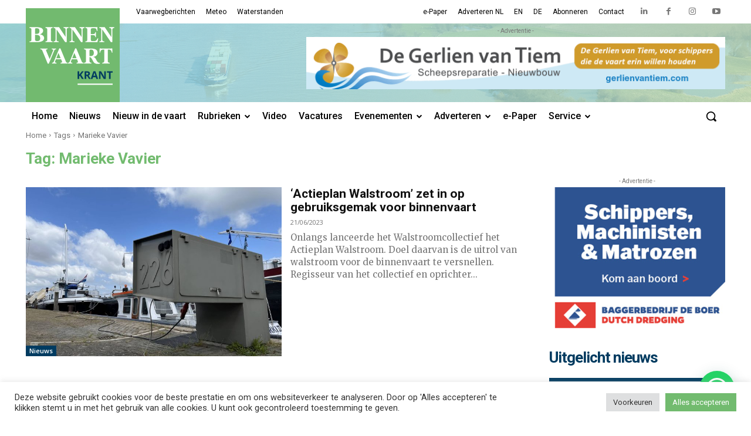

--- FILE ---
content_type: text/html; charset=UTF-8
request_url: https://binnenvaartkrant.nl/tag/marieke-vavier
body_size: 68564
content:
<!doctype html >
<html lang="nl-NL">
<head>
    <meta charset="UTF-8" />
    <title>Marieke Vavier Archieven - Binnenvaartkrant</title>
<link data-rocket-preload as="style" href="https://fonts.googleapis.com/css?family=Roboto%3A400%2C500%2C700%7COpen%20Sans%3A400%2C600%2C700%2C500%7CRoboto%3A400%2C700%2C500%7CMerriweather%3A400&#038;display=swap" rel="preload">
<link href="https://fonts.googleapis.com/css?family=Roboto%3A400%2C500%2C700%7COpen%20Sans%3A400%2C600%2C700%2C500%7CRoboto%3A400%2C700%2C500%7CMerriweather%3A400&#038;display=swap" media="print" onload="this.media=&#039;all&#039;" rel="stylesheet">
<noscript data-wpr-hosted-gf-parameters=""><link rel="stylesheet" href="https://fonts.googleapis.com/css?family=Roboto%3A400%2C500%2C700%7COpen%20Sans%3A400%2C600%2C700%2C500%7CRoboto%3A400%2C700%2C500%7CMerriweather%3A400&#038;display=swap"></noscript>
    <meta name="viewport" content="width=device-width, initial-scale=1.0">
    <link rel="pingback" href="https://binnenvaartkrant.nl/xmlrpc.php" />
    <meta name='robots' content='index, follow, max-image-preview:large, max-snippet:-1, max-video-preview:-1' />
<link rel="icon" type="image/png" href="https://binnenvaartkrant.nl/wp-content/uploads/2022/02/bvk_favicon.png"><link rel="apple-touch-icon" sizes="76x76" href="https://binnenvaartkrant.nl/wp-content/uploads/2022/02/bvk_icon_152.png"/><link rel="apple-touch-icon" sizes="120x120" href="https://binnenvaartkrant.nl/wp-content/uploads/2022/02/bvk_icon_120.png"/><link rel="apple-touch-icon" sizes="152x152" href="https://binnenvaartkrant.nl/wp-content/uploads/2022/02/bvk_icon_76.png"/><link rel="apple-touch-icon" sizes="114x114" href="https://binnenvaartkrant.nl/wp-content/uploads/2022/02/bvk_icon_76.png"/><link rel="apple-touch-icon" sizes="144x144" href="https://binnenvaartkrant.nl/wp-content/uploads/2022/02/bvk_icon_76.png"/>
	<!-- This site is optimized with the Yoast SEO Premium plugin v26.5 (Yoast SEO v26.6) - https://yoast.com/wordpress/plugins/seo/ -->
	<link rel="canonical" href="https://binnenvaartkrant.nl/tag/marieke-vavier" />
	<meta property="og:locale" content="nl_NL" />
	<meta property="og:type" content="article" />
	<meta property="og:title" content="Marieke Vavier Archieven" />
	<meta property="og:url" content="https://binnenvaartkrant.nl/tag/marieke-vavier" />
	<meta property="og:site_name" content="Binnenvaartkrant" />
	<meta name="twitter:card" content="summary_large_image" />
	<script type="application/ld+json" class="yoast-schema-graph">{"@context":"https://schema.org","@graph":[{"@type":"CollectionPage","@id":"https://binnenvaartkrant.nl/tag/marieke-vavier","url":"https://binnenvaartkrant.nl/tag/marieke-vavier","name":"Marieke Vavier Archieven - Binnenvaartkrant","isPartOf":{"@id":"https://binnenvaartkrant.nl/#website"},"primaryImageOfPage":{"@id":"https://binnenvaartkrant.nl/tag/marieke-vavier#primaryimage"},"image":{"@id":"https://binnenvaartkrant.nl/tag/marieke-vavier#primaryimage"},"thumbnailUrl":"https://binnenvaartkrant.nl/wp-content/uploads/2023/06/Actieplan_Walstroom-scaled-1.jpg","breadcrumb":{"@id":"https://binnenvaartkrant.nl/tag/marieke-vavier#breadcrumb"},"inLanguage":"nl-NL"},{"@type":"ImageObject","inLanguage":"nl-NL","@id":"https://binnenvaartkrant.nl/tag/marieke-vavier#primaryimage","url":"https://binnenvaartkrant.nl/wp-content/uploads/2023/06/Actieplan_Walstroom-scaled-1.jpg","contentUrl":"https://binnenvaartkrant.nl/wp-content/uploads/2023/06/Actieplan_Walstroom-scaled-1.jpg","width":2560,"height":1920,"caption":"Een walstroomkast in Papendrecht. (foto OPSN)"},{"@type":"BreadcrumbList","@id":"https://binnenvaartkrant.nl/tag/marieke-vavier#breadcrumb","itemListElement":[{"@type":"ListItem","position":1,"name":"Home","item":"https://binnenvaartkrant.nl/"},{"@type":"ListItem","position":2,"name":"Marieke Vavier"}]},{"@type":"WebSite","@id":"https://binnenvaartkrant.nl/#website","url":"https://binnenvaartkrant.nl/","name":"Binnenvaartkrant","description":"nieuws in en om de binnenvaart","publisher":{"@id":"https://binnenvaartkrant.nl/#organization"},"potentialAction":[{"@type":"SearchAction","target":{"@type":"EntryPoint","urlTemplate":"https://binnenvaartkrant.nl/?s={search_term_string}"},"query-input":{"@type":"PropertyValueSpecification","valueRequired":true,"valueName":"search_term_string"}}],"inLanguage":"nl-NL"},{"@type":"Organization","@id":"https://binnenvaartkrant.nl/#organization","name":"Binnenvaartkrant","url":"https://binnenvaartkrant.nl/","logo":{"@type":"ImageObject","inLanguage":"nl-NL","@id":"https://binnenvaartkrant.nl/#/schema/logo/image/","url":"https://binnenvaartkrant.nl/wp-content/uploads/2025/11/bvk_logo_for_circle_696px.jpg","contentUrl":"https://binnenvaartkrant.nl/wp-content/uploads/2025/11/bvk_logo_for_circle_696px.jpg","width":696,"height":696,"caption":"Binnenvaartkrant"},"image":{"@id":"https://binnenvaartkrant.nl/#/schema/logo/image/"},"sameAs":["https://www.facebook.com/binnenvaartkrant/","https://www.linkedin.com/company/binnenvaartkrant/","https://www.instagram.com/binnenvaartkrant/","https://www.youtube.com/user/Binnenvaartkrant"],"description":"Waar binnenvaart is, is de Binnenvaartkrant. Dankzij de unieke en intensieve verspreiding bereikt dit vakblad iedereen die in, om en voor de binnenvaart werkzaam is. Meer dan 75.000 mensen lezen de Binnenvaartkrant, op papier of online. Via onze websites, nieuwsbrieven en social media bereiken we daarbovenop per maand nog eens 145.000 mensen. Op die manier helpen we adverteerders om hun boodschap bij alle beslissers in de binnenvaart onder de aandacht te brengen."}]}</script>
	<!-- / Yoast SEO Premium plugin. -->


<link rel='dns-prefetch' href='//www.google.com' />
<link rel='dns-prefetch' href='//fonts.googleapis.com' />
<link href='https://fonts.gstatic.com' crossorigin rel='preconnect' />
<link rel="alternate" type="application/rss+xml" title="Binnenvaartkrant &raquo; feed" href="https://binnenvaartkrant.nl/feed" />
<link rel="alternate" type="application/rss+xml" title="Binnenvaartkrant &raquo; reacties feed" href="https://binnenvaartkrant.nl/comments/feed" />
<link rel="alternate" type="application/rss+xml" title="Binnenvaartkrant &raquo; Marieke Vavier tag feed" href="https://binnenvaartkrant.nl/tag/marieke-vavier/feed" />
<style id='wp-img-auto-sizes-contain-inline-css' type='text/css'>
img:is([sizes=auto i],[sizes^="auto," i]){contain-intrinsic-size:3000px 1500px}
/*# sourceURL=wp-img-auto-sizes-contain-inline-css */
</style>
<style id='wp-emoji-styles-inline-css' type='text/css'>

	img.wp-smiley, img.emoji {
		display: inline !important;
		border: none !important;
		box-shadow: none !important;
		height: 1em !important;
		width: 1em !important;
		margin: 0 0.07em !important;
		vertical-align: -0.1em !important;
		background: none !important;
		padding: 0 !important;
	}
/*# sourceURL=wp-emoji-styles-inline-css */
</style>
<style id='classic-theme-styles-inline-css' type='text/css'>
/*! This file is auto-generated */
.wp-block-button__link{color:#fff;background-color:#32373c;border-radius:9999px;box-shadow:none;text-decoration:none;padding:calc(.667em + 2px) calc(1.333em + 2px);font-size:1.125em}.wp-block-file__button{background:#32373c;color:#fff;text-decoration:none}
/*# sourceURL=/wp-includes/css/classic-themes.min.css */
</style>
<link data-minify="1" rel='stylesheet' id='cookie-law-info-css' href='https://binnenvaartkrant.nl/wp-content/cache/min/1/wp-content/plugins/cookie-law-info/legacy/public/css/cookie-law-info-public.css?ver=1766055372' type='text/css' media='all' />
<link data-minify="1" rel='stylesheet' id='cookie-law-info-gdpr-css' href='https://binnenvaartkrant.nl/wp-content/cache/min/1/wp-content/plugins/cookie-law-info/legacy/public/css/cookie-law-info-gdpr.css?ver=1766055372' type='text/css' media='all' />
<link data-minify="1" rel='stylesheet' id='td-plugin-newsletter-css' href='https://binnenvaartkrant.nl/wp-content/cache/min/1/wp-content/plugins/td-newsletter/style.css?ver=1766055372' type='text/css' media='all' />
<link data-minify="1" rel='stylesheet' id='td-plugin-multi-purpose-css' href='https://binnenvaartkrant.nl/wp-content/cache/min/1/wp-content/plugins/td-composer/td-multi-purpose/style.css?ver=1766055372' type='text/css' media='all' />

<link data-minify="1" rel='stylesheet' id='font_awesome-css' href='https://binnenvaartkrant.nl/wp-content/cache/min/1/wp-content/plugins/td-composer/assets/fonts/font-awesome/font-awesome.css?ver=1766055372' type='text/css' media='all' />
<link data-minify="1" rel='stylesheet' id='td-theme-css' href='https://binnenvaartkrant.nl/wp-content/cache/min/1/wp-content/themes/Newspaper/style.css?ver=1766055372' type='text/css' media='all' />
<style id='td-theme-inline-css' type='text/css'>@media (max-width:767px){.td-header-desktop-wrap{display:none}}@media (min-width:767px){.td-header-mobile-wrap{display:none}}</style>
<link data-minify="1" rel='stylesheet' id='td-legacy-framework-front-style-css' href='https://binnenvaartkrant.nl/wp-content/cache/min/1/wp-content/plugins/td-composer/legacy/Newspaper/assets/css/td_legacy_main.css?ver=1766055373' type='text/css' media='all' />
<link data-minify="1" rel='stylesheet' id='tdb_style_cloud_templates_front-css' href='https://binnenvaartkrant.nl/wp-content/cache/min/1/wp-content/plugins/td-cloud-library/assets/css/tdb_main.css?ver=1766055373' type='text/css' media='all' />
<script type="text/javascript" src="https://binnenvaartkrant.nl/wp-includes/js/jquery/jquery.min.js?ver=3.7.1" id="jquery-core-js"></script>
<script type="text/javascript" src="https://binnenvaartkrant.nl/wp-includes/js/jquery/jquery-migrate.min.js?ver=3.4.1" id="jquery-migrate-js"></script>
<script type="text/javascript" id="cookie-law-info-js-extra">
/* <![CDATA[ */
var Cli_Data = {"nn_cookie_ids":["_gat_gtag_UA_5304908_1","__gads","CONSENT","__zlcmid","AWSALBCORS","test_cookie","YSC","VISITOR_INFO1_LIVE","_ga","_gid"],"cookielist":[],"non_necessary_cookies":{"necessary":["AWSALBCORS"],"functional":["__zlcmid"],"analytics":["_gat_gtag_UA_5304908_1","__gads","CONSENT","_ga","_gid"],"advertisement":["test_cookie","YSC","VISITOR_INFO1_LIVE"]},"ccpaEnabled":"","ccpaRegionBased":"","ccpaBarEnabled":"","strictlyEnabled":["necessary","obligatoire"],"ccpaType":"gdpr","js_blocking":"1","custom_integration":"","triggerDomRefresh":"","secure_cookies":""};
var cli_cookiebar_settings = {"animate_speed_hide":"500","animate_speed_show":"500","background":"#FFF","border":"#b1a6a6c2","border_on":"","button_1_button_colour":"#61a229","button_1_button_hover":"#4e8221","button_1_link_colour":"#fff","button_1_as_button":"1","button_1_new_win":"","button_2_button_colour":"#333","button_2_button_hover":"#292929","button_2_link_colour":"#444","button_2_as_button":"","button_2_hidebar":"","button_3_button_colour":"#dedfe0","button_3_button_hover":"#b2b2b3","button_3_link_colour":"#333333","button_3_as_button":"1","button_3_new_win":"","button_4_button_colour":"#dedfe0","button_4_button_hover":"#b2b2b3","button_4_link_colour":"#333333","button_4_as_button":"1","button_7_button_colour":"#72bb6f","button_7_button_hover":"#5b9659","button_7_link_colour":"#fff","button_7_as_button":"1","button_7_new_win":"","font_family":"inherit","header_fix":"","notify_animate_hide":"1","notify_animate_show":"","notify_div_id":"#cookie-law-info-bar","notify_position_horizontal":"right","notify_position_vertical":"bottom","scroll_close":"","scroll_close_reload":"","accept_close_reload":"","reject_close_reload":"","showagain_tab":"","showagain_background":"#fff","showagain_border":"#000","showagain_div_id":"#cookie-law-info-again","showagain_x_position":"100px","text":"#333333","show_once_yn":"","show_once":"10000","logging_on":"","as_popup":"","popup_overlay":"1","bar_heading_text":"","cookie_bar_as":"banner","popup_showagain_position":"bottom-right","widget_position":"left"};
var log_object = {"ajax_url":"https://binnenvaartkrant.nl/wp-admin/admin-ajax.php"};
//# sourceURL=cookie-law-info-js-extra
/* ]]> */
</script>
<script data-minify="1" type="text/javascript" src="https://binnenvaartkrant.nl/wp-content/cache/min/1/wp-content/plugins/cookie-law-info/legacy/public/js/cookie-law-info-public.js?ver=1766055373" id="cookie-law-info-js"></script>
<link rel="https://api.w.org/" href="https://binnenvaartkrant.nl/wp-json/" /><link rel="alternate" title="JSON" type="application/json" href="https://binnenvaartkrant.nl/wp-json/wp/v2/tags/4861" /><link rel="EditURI" type="application/rsd+xml" title="RSD" href="https://binnenvaartkrant.nl/xmlrpc.php?rsd" />
<meta name="generator" content="WordPress 6.9" />

<!-- This site is using AdRotate Professional v5.26 to display their advertisements - https://ajdg.solutions/ -->
<!-- AdRotate CSS -->
<style type="text/css" media="screen">
	.g { margin:0px; padding:0px; overflow:hidden; line-height:1; zoom:1; }
	.g img { height:auto; }
	.g-col { position:relative; float:left; }
	.g-col:first-child { margin-left: 0; }
	.g-col:last-child { margin-right: 0; }
	.g-wall { display:block; position:fixed; left:0; top:0; width:100%; height:100%; z-index:-1; }
	.woocommerce-page .g, .bbpress-wrapper .g { margin: 20px auto; clear:both; }
	.g-2 {  width:100%; max-width:728px;  height:100%; max-height:90px; margin: 0 auto; }
	.g-13 {  width:100%; max-width:300px;  height:100%; max-height:250px; margin: 0 auto; }
	.g-14 { margin:0px 0px 0px 0px; width:100%; max-width:320px; height:100%; max-height:100px; }
	.g-15 { min-width:0px; max-width:1280px; margin: 0 auto; }
	.b-15 { margin:0px 20px 20px 0px; }
	.g-15 {  margin: 0 auto; }
	.b-15 { margin:0px 20px 20px 0px; }
	.g-18 {  width:100%; max-width:300px;  height:100%; max-height:250px; margin: 0 auto; }
	@media only screen and (max-width: 480px) {
		.g-col, .g-dyn, .g-single { width:100%; margin-left:0; margin-right:0; }
		.woocommerce-page .g, .bbpress-wrapper .g { margin: 10px auto; }
	}
</style>
<!-- /AdRotate CSS -->

    <script>
        window.tdb_global_vars = {"wpRestUrl":"https:\/\/binnenvaartkrant.nl\/wp-json\/","permalinkStructure":"\/%postname%"};
        window.tdb_p_autoload_vars = {"isAjax":false,"isAdminBarShowing":false,"autoloadScrollPercent":50};
    </script>
    
    <style id="tdb-global-colors">:root{--accent-color:#fff;--bk-green:#72bb6f;--bk-blue:#003b60;--bk-cyan:#29b6c6;--bk-links:#0070c0}</style>
	
    <style id="tdb-global-fonts">
        :root {--global-roboto: Roboto;}
    </style>
    <style type="text/css">.recentcomments a{display:inline !important;padding:0 !important;margin:0 !important;}</style>
<!-- JS generated by theme -->

<script>
    
    

	    var tdBlocksArray = []; //here we store all the items for the current page

	    // td_block class - each ajax block uses a object of this class for requests
	    function tdBlock() {
		    this.id = '';
		    this.block_type = 1; //block type id (1-234 etc)
		    this.atts = '';
		    this.td_column_number = '';
		    this.td_current_page = 1; //
		    this.post_count = 0; //from wp
		    this.found_posts = 0; //from wp
		    this.max_num_pages = 0; //from wp
		    this.td_filter_value = ''; //current live filter value
		    this.is_ajax_running = false;
		    this.td_user_action = ''; // load more or infinite loader (used by the animation)
		    this.header_color = '';
		    this.ajax_pagination_infinite_stop = ''; //show load more at page x
	    }

        // td_js_generator - mini detector
        ( function () {
            var htmlTag = document.getElementsByTagName("html")[0];

	        if ( navigator.userAgent.indexOf("MSIE 10.0") > -1 ) {
                htmlTag.className += ' ie10';
            }

            if ( !!navigator.userAgent.match(/Trident.*rv\:11\./) ) {
                htmlTag.className += ' ie11';
            }

	        if ( navigator.userAgent.indexOf("Edge") > -1 ) {
                htmlTag.className += ' ieEdge';
            }

            if ( /(iPad|iPhone|iPod)/g.test(navigator.userAgent) ) {
                htmlTag.className += ' td-md-is-ios';
            }

            var user_agent = navigator.userAgent.toLowerCase();
            if ( user_agent.indexOf("android") > -1 ) {
                htmlTag.className += ' td-md-is-android';
            }

            if ( -1 !== navigator.userAgent.indexOf('Mac OS X')  ) {
                htmlTag.className += ' td-md-is-os-x';
            }

            if ( /chrom(e|ium)/.test(navigator.userAgent.toLowerCase()) ) {
               htmlTag.className += ' td-md-is-chrome';
            }

            if ( -1 !== navigator.userAgent.indexOf('Firefox') ) {
                htmlTag.className += ' td-md-is-firefox';
            }

            if ( -1 !== navigator.userAgent.indexOf('Safari') && -1 === navigator.userAgent.indexOf('Chrome') ) {
                htmlTag.className += ' td-md-is-safari';
            }

            if( -1 !== navigator.userAgent.indexOf('IEMobile') ){
                htmlTag.className += ' td-md-is-iemobile';
            }

        })();

        var tdLocalCache = {};

        ( function () {
            "use strict";

            tdLocalCache = {
                data: {},
                remove: function (resource_id) {
                    delete tdLocalCache.data[resource_id];
                },
                exist: function (resource_id) {
                    return tdLocalCache.data.hasOwnProperty(resource_id) && tdLocalCache.data[resource_id] !== null;
                },
                get: function (resource_id) {
                    return tdLocalCache.data[resource_id];
                },
                set: function (resource_id, cachedData) {
                    tdLocalCache.remove(resource_id);
                    tdLocalCache.data[resource_id] = cachedData;
                }
            };
        })();

    
    
var td_viewport_interval_list=[{"limitBottom":767,"sidebarWidth":228},{"limitBottom":1018,"sidebarWidth":300},{"limitBottom":1140,"sidebarWidth":324}];
var tds_general_modal_image="yes";
var tdc_is_installed="yes";
var td_ajax_url="https:\/\/binnenvaartkrant.nl\/wp-admin\/admin-ajax.php?td_theme_name=Newspaper&v=12.6.5";
var td_get_template_directory_uri="https:\/\/binnenvaartkrant.nl\/wp-content\/plugins\/td-composer\/legacy\/common";
var tds_snap_menu="smart_snap_always";
var tds_logo_on_sticky="show_header_logo";
var tds_header_style="";
var td_please_wait="Even geduld\u2026";
var td_email_user_pass_incorrect="Gebruikersnaam of wachtwoord is incorrect!";
var td_email_user_incorrect="E-mail of gebruikersnaam is onjuist";
var td_email_incorrect="E-mail is onjuist";
var td_user_incorrect="Username incorrect!";
var td_email_user_empty="Email or username empty!";
var td_pass_empty="Pass empty!";
var td_pass_pattern_incorrect="Invalid Pass Pattern!";
var td_retype_pass_incorrect="Retyped Pass incorrect!";
var tds_more_articles_on_post_enable="show";
var tds_more_articles_on_post_time_to_wait="";
var tds_more_articles_on_post_pages_distance_from_top=0;
var tds_captcha="";
var tds_theme_color_site_wide="#0070c0";
var tds_smart_sidebar="";
var tdThemeName="Newspaper";
var tdThemeNameWl="Newspaper";
var td_magnific_popup_translation_tPrev="Vorige (Pijl naar links)";
var td_magnific_popup_translation_tNext="Volgende (Pijl naar rechts)";
var td_magnific_popup_translation_tCounter="%curr% van %total%";
var td_magnific_popup_translation_ajax_tError="De inhoud van %url% kan niet worden geladen.";
var td_magnific_popup_translation_image_tError="De afbeelding #%curr% kan niet worden geladen.";
var tdBlockNonce="a19afadd09";
var tdMobileMenu="enabled";
var tdMobileSearch="enabled";
var tdDateNamesI18n={"month_names":["januari","februari","maart","april","mei","juni","juli","augustus","september","oktober","november","december"],"month_names_short":["jan","feb","mrt","apr","mei","jun","jul","aug","sep","okt","nov","dec"],"day_names":["zondag","maandag","dinsdag","woensdag","donderdag","vrijdag","zaterdag"],"day_names_short":["zo","ma","di","wo","do","vr","za"]};
var tdb_modal_confirm="Redden";
var tdb_modal_cancel="Annuleren";
var tdb_modal_confirm_alt="Ja";
var tdb_modal_cancel_alt="Nee";
var td_ad_background_click_link="";
var td_ad_background_click_target="_blank";
</script>


<!-- Header style compiled by theme -->

<style>body{background-color:#ffffff}@font-face{font-family:"BVK-Body";src:local("BVK-Body"),url("https://binnenvaartkrant.nl/wp-content/uploads/2020/01/GiovanniStd-Book.woff") format("woff");font-display:swap}@font-face{font-family:"BVK-Head";src:local("BVK-Head"),url("https://binnenvaartkrant.nl/wp-content/uploads/2020/01/DTL-Argo-TPRO.woff") format("woff");font-display:swap}@font-face{font-family:"BVK-Head-Bold";src:local("BVK-Head-Bold"),url("https://binnenvaartkrant.nl/wp-content/uploads/2020/01/DTL-Argo-TPRO-Bold.woff") format("woff");font-display:swap}ul.sf-menu>.menu-item>a{font-family:Roboto;text-transform:none}.sf-menu ul .menu-item a{font-family:Roboto}.td-header-wrap .td-logo-text-container .td-logo-text{font-family:Roboto}.td-header-wrap .td-logo-text-container .td-tagline-text{font-family:Roboto}body,p{font-family:Roboto}.white-popup-block,.white-popup-block .wpb_button{font-family:Roboto}.td_cl .td-container{width:100%}@media (min-width:768px) and (max-width:1018px){.td_cl{padding:0 14px}}@media (max-width:767px){.td_cl .td-container{padding:0}}@media (min-width:1019px) and (max-width:1140px){.td_cl.stretch_row_content_no_space{padding-left:20px;padding-right:20px}}@media (min-width:1141px){.td_cl.stretch_row_content_no_space{padding-left:24px;padding-right:24px}}:root{--td_excl_label:'EXCLUSIEF';--td_theme_color:#0070c0;--td_slider_text:rgba(0,112,192,0.7);--td_container_transparent:transparent;--td_mobile_menu_color:#ffffff;--td_mobile_icons_color:#003b60;--td_mobile_gradient_one_mob:#ffffff;--td_mobile_gradient_two_mob:#ffffff;--td_mobile_text_active_color:#0070c0;--td_mobile_button_background_mob:#72bb6f;--td_mobile_button_color_mob:#ffffff;--td_mobile_text_color:#000000;--td_login_text_color:#003b60;--td_login_button_background:#72bb6f;--td_login_button_color:#ffffff;--td_login_hover_background:#73ab74;--td_login_hover_color:#ffffff;--td_login_gradient_one:rgba(255,255,255,0.8);--td_login_gradient_two:rgba(255,255,255,0.8)}</style>

<!-- Global site tag (gtag.js) - Google Analytics -->
<script async src="https://www.googletagmanager.com/gtag/js?id=UA-5304908-1"></script>
<script>
  window.dataLayer = window.dataLayer || [];
  function gtag(){dataLayer.push(arguments);}
  gtag('js', new Date());
  gtag('config', 'UA-5304908-1');
  gtag('config', 'G-T95WJKHY01');
</script><link rel="icon" href="https://binnenvaartkrant.nl/wp-content/uploads/2020/01/cropped-BVK_embleem_vierkant_2019-100x100.jpg" sizes="32x32" />
<link rel="icon" href="https://binnenvaartkrant.nl/wp-content/uploads/2020/01/cropped-BVK_embleem_vierkant_2019-300x300.jpg" sizes="192x192" />
<link rel="apple-touch-icon" href="https://binnenvaartkrant.nl/wp-content/uploads/2020/01/cropped-BVK_embleem_vierkant_2019-300x300.jpg" />
<meta name="msapplication-TileImage" content="https://binnenvaartkrant.nl/wp-content/uploads/2020/01/cropped-BVK_embleem_vierkant_2019-300x300.jpg" />

<!-- Button style compiled by theme -->

<style>.tdm-btn-style1{background-color:#0070c0}.tdm-btn-style2:before{border-color:#0070c0}.tdm-btn-style2{color:#0070c0}.tdm-btn-style3{-webkit-box-shadow:0 2px 16px #0070c0;-moz-box-shadow:0 2px 16px #0070c0;box-shadow:0 2px 16px #0070c0}.tdm-btn-style3:hover{-webkit-box-shadow:0 4px 26px #0070c0;-moz-box-shadow:0 4px 26px #0070c0;box-shadow:0 4px 26px #0070c0}</style>

	<style id="tdw-css-placeholder"></style><noscript><style id="rocket-lazyload-nojs-css">.rll-youtube-player, [data-lazy-src]{display:none !important;}</style></noscript><style id='global-styles-inline-css' type='text/css'>
:root{--wp--preset--aspect-ratio--square: 1;--wp--preset--aspect-ratio--4-3: 4/3;--wp--preset--aspect-ratio--3-4: 3/4;--wp--preset--aspect-ratio--3-2: 3/2;--wp--preset--aspect-ratio--2-3: 2/3;--wp--preset--aspect-ratio--16-9: 16/9;--wp--preset--aspect-ratio--9-16: 9/16;--wp--preset--color--black: #000000;--wp--preset--color--cyan-bluish-gray: #abb8c3;--wp--preset--color--white: #ffffff;--wp--preset--color--pale-pink: #f78da7;--wp--preset--color--vivid-red: #cf2e2e;--wp--preset--color--luminous-vivid-orange: #ff6900;--wp--preset--color--luminous-vivid-amber: #fcb900;--wp--preset--color--light-green-cyan: #7bdcb5;--wp--preset--color--vivid-green-cyan: #00d084;--wp--preset--color--pale-cyan-blue: #8ed1fc;--wp--preset--color--vivid-cyan-blue: #0693e3;--wp--preset--color--vivid-purple: #9b51e0;--wp--preset--gradient--vivid-cyan-blue-to-vivid-purple: linear-gradient(135deg,rgb(6,147,227) 0%,rgb(155,81,224) 100%);--wp--preset--gradient--light-green-cyan-to-vivid-green-cyan: linear-gradient(135deg,rgb(122,220,180) 0%,rgb(0,208,130) 100%);--wp--preset--gradient--luminous-vivid-amber-to-luminous-vivid-orange: linear-gradient(135deg,rgb(252,185,0) 0%,rgb(255,105,0) 100%);--wp--preset--gradient--luminous-vivid-orange-to-vivid-red: linear-gradient(135deg,rgb(255,105,0) 0%,rgb(207,46,46) 100%);--wp--preset--gradient--very-light-gray-to-cyan-bluish-gray: linear-gradient(135deg,rgb(238,238,238) 0%,rgb(169,184,195) 100%);--wp--preset--gradient--cool-to-warm-spectrum: linear-gradient(135deg,rgb(74,234,220) 0%,rgb(151,120,209) 20%,rgb(207,42,186) 40%,rgb(238,44,130) 60%,rgb(251,105,98) 80%,rgb(254,248,76) 100%);--wp--preset--gradient--blush-light-purple: linear-gradient(135deg,rgb(255,206,236) 0%,rgb(152,150,240) 100%);--wp--preset--gradient--blush-bordeaux: linear-gradient(135deg,rgb(254,205,165) 0%,rgb(254,45,45) 50%,rgb(107,0,62) 100%);--wp--preset--gradient--luminous-dusk: linear-gradient(135deg,rgb(255,203,112) 0%,rgb(199,81,192) 50%,rgb(65,88,208) 100%);--wp--preset--gradient--pale-ocean: linear-gradient(135deg,rgb(255,245,203) 0%,rgb(182,227,212) 50%,rgb(51,167,181) 100%);--wp--preset--gradient--electric-grass: linear-gradient(135deg,rgb(202,248,128) 0%,rgb(113,206,126) 100%);--wp--preset--gradient--midnight: linear-gradient(135deg,rgb(2,3,129) 0%,rgb(40,116,252) 100%);--wp--preset--font-size--small: 11px;--wp--preset--font-size--medium: 20px;--wp--preset--font-size--large: 32px;--wp--preset--font-size--x-large: 42px;--wp--preset--font-size--regular: 15px;--wp--preset--font-size--larger: 50px;--wp--preset--spacing--20: 0.44rem;--wp--preset--spacing--30: 0.67rem;--wp--preset--spacing--40: 1rem;--wp--preset--spacing--50: 1.5rem;--wp--preset--spacing--60: 2.25rem;--wp--preset--spacing--70: 3.38rem;--wp--preset--spacing--80: 5.06rem;--wp--preset--shadow--natural: 6px 6px 9px rgba(0, 0, 0, 0.2);--wp--preset--shadow--deep: 12px 12px 50px rgba(0, 0, 0, 0.4);--wp--preset--shadow--sharp: 6px 6px 0px rgba(0, 0, 0, 0.2);--wp--preset--shadow--outlined: 6px 6px 0px -3px rgb(255, 255, 255), 6px 6px rgb(0, 0, 0);--wp--preset--shadow--crisp: 6px 6px 0px rgb(0, 0, 0);}:where(.is-layout-flex){gap: 0.5em;}:where(.is-layout-grid){gap: 0.5em;}body .is-layout-flex{display: flex;}.is-layout-flex{flex-wrap: wrap;align-items: center;}.is-layout-flex > :is(*, div){margin: 0;}body .is-layout-grid{display: grid;}.is-layout-grid > :is(*, div){margin: 0;}:where(.wp-block-columns.is-layout-flex){gap: 2em;}:where(.wp-block-columns.is-layout-grid){gap: 2em;}:where(.wp-block-post-template.is-layout-flex){gap: 1.25em;}:where(.wp-block-post-template.is-layout-grid){gap: 1.25em;}.has-black-color{color: var(--wp--preset--color--black) !important;}.has-cyan-bluish-gray-color{color: var(--wp--preset--color--cyan-bluish-gray) !important;}.has-white-color{color: var(--wp--preset--color--white) !important;}.has-pale-pink-color{color: var(--wp--preset--color--pale-pink) !important;}.has-vivid-red-color{color: var(--wp--preset--color--vivid-red) !important;}.has-luminous-vivid-orange-color{color: var(--wp--preset--color--luminous-vivid-orange) !important;}.has-luminous-vivid-amber-color{color: var(--wp--preset--color--luminous-vivid-amber) !important;}.has-light-green-cyan-color{color: var(--wp--preset--color--light-green-cyan) !important;}.has-vivid-green-cyan-color{color: var(--wp--preset--color--vivid-green-cyan) !important;}.has-pale-cyan-blue-color{color: var(--wp--preset--color--pale-cyan-blue) !important;}.has-vivid-cyan-blue-color{color: var(--wp--preset--color--vivid-cyan-blue) !important;}.has-vivid-purple-color{color: var(--wp--preset--color--vivid-purple) !important;}.has-black-background-color{background-color: var(--wp--preset--color--black) !important;}.has-cyan-bluish-gray-background-color{background-color: var(--wp--preset--color--cyan-bluish-gray) !important;}.has-white-background-color{background-color: var(--wp--preset--color--white) !important;}.has-pale-pink-background-color{background-color: var(--wp--preset--color--pale-pink) !important;}.has-vivid-red-background-color{background-color: var(--wp--preset--color--vivid-red) !important;}.has-luminous-vivid-orange-background-color{background-color: var(--wp--preset--color--luminous-vivid-orange) !important;}.has-luminous-vivid-amber-background-color{background-color: var(--wp--preset--color--luminous-vivid-amber) !important;}.has-light-green-cyan-background-color{background-color: var(--wp--preset--color--light-green-cyan) !important;}.has-vivid-green-cyan-background-color{background-color: var(--wp--preset--color--vivid-green-cyan) !important;}.has-pale-cyan-blue-background-color{background-color: var(--wp--preset--color--pale-cyan-blue) !important;}.has-vivid-cyan-blue-background-color{background-color: var(--wp--preset--color--vivid-cyan-blue) !important;}.has-vivid-purple-background-color{background-color: var(--wp--preset--color--vivid-purple) !important;}.has-black-border-color{border-color: var(--wp--preset--color--black) !important;}.has-cyan-bluish-gray-border-color{border-color: var(--wp--preset--color--cyan-bluish-gray) !important;}.has-white-border-color{border-color: var(--wp--preset--color--white) !important;}.has-pale-pink-border-color{border-color: var(--wp--preset--color--pale-pink) !important;}.has-vivid-red-border-color{border-color: var(--wp--preset--color--vivid-red) !important;}.has-luminous-vivid-orange-border-color{border-color: var(--wp--preset--color--luminous-vivid-orange) !important;}.has-luminous-vivid-amber-border-color{border-color: var(--wp--preset--color--luminous-vivid-amber) !important;}.has-light-green-cyan-border-color{border-color: var(--wp--preset--color--light-green-cyan) !important;}.has-vivid-green-cyan-border-color{border-color: var(--wp--preset--color--vivid-green-cyan) !important;}.has-pale-cyan-blue-border-color{border-color: var(--wp--preset--color--pale-cyan-blue) !important;}.has-vivid-cyan-blue-border-color{border-color: var(--wp--preset--color--vivid-cyan-blue) !important;}.has-vivid-purple-border-color{border-color: var(--wp--preset--color--vivid-purple) !important;}.has-vivid-cyan-blue-to-vivid-purple-gradient-background{background: var(--wp--preset--gradient--vivid-cyan-blue-to-vivid-purple) !important;}.has-light-green-cyan-to-vivid-green-cyan-gradient-background{background: var(--wp--preset--gradient--light-green-cyan-to-vivid-green-cyan) !important;}.has-luminous-vivid-amber-to-luminous-vivid-orange-gradient-background{background: var(--wp--preset--gradient--luminous-vivid-amber-to-luminous-vivid-orange) !important;}.has-luminous-vivid-orange-to-vivid-red-gradient-background{background: var(--wp--preset--gradient--luminous-vivid-orange-to-vivid-red) !important;}.has-very-light-gray-to-cyan-bluish-gray-gradient-background{background: var(--wp--preset--gradient--very-light-gray-to-cyan-bluish-gray) !important;}.has-cool-to-warm-spectrum-gradient-background{background: var(--wp--preset--gradient--cool-to-warm-spectrum) !important;}.has-blush-light-purple-gradient-background{background: var(--wp--preset--gradient--blush-light-purple) !important;}.has-blush-bordeaux-gradient-background{background: var(--wp--preset--gradient--blush-bordeaux) !important;}.has-luminous-dusk-gradient-background{background: var(--wp--preset--gradient--luminous-dusk) !important;}.has-pale-ocean-gradient-background{background: var(--wp--preset--gradient--pale-ocean) !important;}.has-electric-grass-gradient-background{background: var(--wp--preset--gradient--electric-grass) !important;}.has-midnight-gradient-background{background: var(--wp--preset--gradient--midnight) !important;}.has-small-font-size{font-size: var(--wp--preset--font-size--small) !important;}.has-medium-font-size{font-size: var(--wp--preset--font-size--medium) !important;}.has-large-font-size{font-size: var(--wp--preset--font-size--large) !important;}.has-x-large-font-size{font-size: var(--wp--preset--font-size--x-large) !important;}
/*# sourceURL=global-styles-inline-css */
</style>
<link data-minify="1" rel='stylesheet' id='cookie-law-info-table-css' href='https://binnenvaartkrant.nl/wp-content/cache/min/1/wp-content/plugins/cookie-law-info/legacy/public/css/cookie-law-info-table.css?ver=1766055373' type='text/css' media='all' />
<link rel='stylesheet' id='joinchat-css' href='https://binnenvaartkrant.nl/wp-content/plugins/creame-whatsapp-me/public/css/joinchat.min.css?ver=6.0.8' type='text/css' media='all' />
<style id='joinchat-inline-css' type='text/css'>
.joinchat{--ch:142;--cs:70%;--cl:49%;--bw:1}
/*# sourceURL=joinchat-inline-css */
</style>
<meta name="generator" content="WP Rocket 3.20.2" data-wpr-features="wpr_minify_js wpr_lazyload_images wpr_lazyload_iframes wpr_image_dimensions wpr_minify_css wpr_preload_links wpr_desktop" /></head>

<body class="archive tag tag-marieke-vavier tag-4861 wp-theme-Newspaper global-block-template-4 tdb-template  tdc-header-template  tdc-footer-template td-full-layout" itemscope="itemscope" itemtype="https://schema.org/WebPage">

    
    <div data-rocket-location-hash="708a3eef797cad1d79cca7ad4c3fb16d" class="td-menu-background" style="visibility:hidden"></div>
<div data-rocket-location-hash="6a424315b32b9138f7a5ceb863e32e17" id="td-mobile-nav" style="visibility:hidden">
    <div data-rocket-location-hash="9c72f949b54ecf4742080e93731665ba" class="td-mobile-container">
        <!-- mobile menu top section -->
        <div data-rocket-location-hash="8938603414bd820dbe444309975a402d" class="td-menu-socials-wrap">
            <!-- socials -->
            <div class="td-menu-socials">
                
        <span class="td-social-icon-wrap">
            <a target="_blank" href="https://www.facebook.com/DeBinnenvaartkrant" title="Facebook">
                <i class="td-icon-font td-icon-facebook"></i>
                <span style="display: none">Facebook</span>
            </a>
        </span>
        <span class="td-social-icon-wrap">
            <a target="_blank" href="https://www.instagram.com/binnenvaartkrant/" title="Instagram">
                <i class="td-icon-font td-icon-instagram"></i>
                <span style="display: none">Instagram</span>
            </a>
        </span>
        <span class="td-social-icon-wrap">
            <a target="_blank" href="https://linkedin.com/company/binnenvaartkrant/" title="Linkedin">
                <i class="td-icon-font td-icon-linkedin"></i>
                <span style="display: none">Linkedin</span>
            </a>
        </span>
        <span class="td-social-icon-wrap">
            <a target="_blank" href="https://twitter.com/BVK_binnenvaart" title="Twitter">
                <i class="td-icon-font td-icon-twitter"></i>
                <span style="display: none">Twitter</span>
            </a>
        </span>
        <span class="td-social-icon-wrap">
            <a target="_blank" href="https://www.youtube.com/user/Binnenvaartkrant" title="Youtube">
                <i class="td-icon-font td-icon-youtube"></i>
                <span style="display: none">Youtube</span>
            </a>
        </span>            </div>
            <!-- close button -->
            <div class="td-mobile-close">
                <span><i class="td-icon-close-mobile"></i></span>
            </div>
        </div>

        <!-- login section -->
        
        <!-- menu section -->
        <div data-rocket-location-hash="81cf8aae8cece3c501fceb4021eb6cbf" class="td-mobile-content">
            <div class="menu-bvk-main-menu-container"><ul id="menu-bvk-main-menu-2" class="td-mobile-main-menu"><li class="menu-item menu-item-type-post_type menu-item-object-page menu-item-home menu-item-first menu-item-72101"><a href="https://binnenvaartkrant.nl/">Home</a></li>
<li class="menu-item menu-item-type-post_type menu-item-object-page menu-item-71444"><a href="https://binnenvaartkrant.nl/nieuws">Nieuws</a></li>
<li class="menu-item menu-item-type-post_type menu-item-object-page menu-item-72179"><a href="https://binnenvaartkrant.nl/nieuwbouw">Nieuw in de vaart</a></li>
<li class="menu-item menu-item-type-taxonomy menu-item-object-category menu-item-has-children menu-item-70523"><a href="https://binnenvaartkrant.nl/category/rubriek">Rubrieken<i class="td-icon-menu-right td-element-after"></i></a>
<ul class="sub-menu">
	<li class="menu-item menu-item-type-taxonomy menu-item-object-category menu-item-75581"><a href="https://binnenvaartkrant.nl/category/bedrijfsreportage">Bedrijfsreportage</a></li>
	<li class="menu-item menu-item-type-taxonomy menu-item-object-category menu-item-75580"><a href="https://binnenvaartkrant.nl/category/rubriek/boeien">Boeien!</a></li>
	<li class="menu-item menu-item-type-taxonomy menu-item-object-category menu-item-62946"><a href="https://binnenvaartkrant.nl/category/rubriek/een-pot-nat">Eén pot nat</a></li>
	<li class="menu-item menu-item-type-custom menu-item-object-custom menu-item-73938"><a href="https://binnenvaartkrant.nl/category/geen-blad-voor-de-mond">Geen blad voor de mond</a></li>
	<li class="menu-item menu-item-type-custom menu-item-object-custom menu-item-73939"><a href="https://binnenvaartkrant.nl/category/oliepeil">Oliepeil</a></li>
	<li class="menu-item menu-item-type-taxonomy menu-item-object-category menu-item-66003"><a href="https://binnenvaartkrant.nl/category/rubriek/op-koers">Op koers</a></li>
	<li class="menu-item menu-item-type-taxonomy menu-item-object-category menu-item-62947"><a href="https://binnenvaartkrant.nl/category/rubriek/wereldschepen">Wereldschepen</a></li>
	<li class="menu-item menu-item-type-taxonomy menu-item-object-category menu-item-80754"><a href="https://binnenvaartkrant.nl/category/rubriek/wrijfhout">Wrijfhout</a></li>
</ul>
</li>
<li class="menu-item menu-item-type-post_type menu-item-object-page menu-item-76534"><a href="https://binnenvaartkrant.nl/video">Video</a></li>
<li class="menu-item menu-item-type-post_type menu-item-object-page menu-item-71397"><a href="https://binnenvaartkrant.nl/vacatures">Vacatures</a></li>
<li class="menu-item menu-item-type-taxonomy menu-item-object-category menu-item-has-children menu-item-66563"><a href="https://binnenvaartkrant.nl/category/evenementen">Evenementen<i class="td-icon-menu-right td-element-after"></i></a>
<ul class="sub-menu">
	<li class="menu-item menu-item-type-taxonomy menu-item-object-category menu-item-67182"><a href="https://binnenvaartkrant.nl/category/agenda">Agenda</a></li>
</ul>
</li>
<li class="menu-item menu-item-type-post_type menu-item-object-page menu-item-has-children menu-item-66542"><a href="https://binnenvaartkrant.nl/adverteren">Adverteren<i class="td-icon-menu-right td-element-after"></i></a>
<ul class="sub-menu">
	<li class="menu-item menu-item-type-custom menu-item-object-custom menu-item-63119"><a href="https://binnenvaartkrant.nl/adverteren">Binnenvaartkrant</a></li>
	<li class="menu-item menu-item-type-post_type menu-item-object-page menu-item-67132"><a href="https://binnenvaartkrant.nl/specials">Specials</a></li>
	<li class="menu-item menu-item-type-post_type menu-item-object-page menu-item-67526"><a href="https://binnenvaartkrant.nl/adverteren-op-de-website">Binnenvaartkrant.nl</a></li>
	<li class="menu-item menu-item-type-post_type menu-item-object-page menu-item-69320"><a href="https://binnenvaartkrant.nl/adverteren-op-vlootschouw-nl">Vlootschouw.nl</a></li>
	<li class="menu-item menu-item-type-post_type menu-item-object-page menu-item-67575"><a href="https://binnenvaartkrant.nl/nieuwsbrief">Nieuwsbrief</a></li>
	<li class="menu-item menu-item-type-post_type menu-item-object-page menu-item-69327"><a href="https://binnenvaartkrant.nl/advertorials">Advertorials</a></li>
	<li class="menu-item menu-item-type-post_type menu-item-object-page menu-item-69338"><a href="https://binnenvaartkrant.nl/maatwerk">Maatwerk</a></li>
</ul>
</li>
<li class="menu-item menu-item-type-custom menu-item-object-custom menu-item-69398"><a target="_blank" href="https://onlinekrant.binnenvaartkrant.nl/">e-Paper</a></li>
<li class="menu-item menu-item-type-post_type menu-item-object-page menu-item-has-children menu-item-69361"><a href="https://binnenvaartkrant.nl/contact">Service<i class="td-icon-menu-right td-element-after"></i></a>
<ul class="sub-menu">
	<li class="menu-item menu-item-type-post_type menu-item-object-page menu-item-69341"><a href="https://binnenvaartkrant.nl/abonnement">Abonneren</a></li>
	<li class="menu-item menu-item-type-post_type menu-item-object-page menu-item-67614"><a href="https://binnenvaartkrant.nl/verschijningsdata">Verschijningsdata</a></li>
	<li class="menu-item menu-item-type-post_type menu-item-object-page menu-item-66543"><a href="https://binnenvaartkrant.nl/verspreidpunten">Verspreidpunten</a></li>
	<li class="menu-item menu-item-type-post_type menu-item-object-page menu-item-69348"><a href="https://binnenvaartkrant.nl/nieuwsbrief">Nieuwsbrief</a></li>
	<li class="menu-item menu-item-type-post_type menu-item-object-page menu-item-83200"><a href="https://binnenvaartkrant.nl/familieberichten">Familieberichten</a></li>
	<li class="menu-item menu-item-type-post_type menu-item-object-page menu-item-74075"><a href="https://binnenvaartkrant.nl/bezorgklacht">Bezorgklacht</a></li>
	<li class="menu-item menu-item-type-post_type menu-item-object-page menu-item-70445"><a href="https://binnenvaartkrant.nl/contact">Contact</a></li>
</ul>
</li>
</ul></div>        </div>
    </div>

    <!-- register/login section -->
    </div><div data-rocket-location-hash="c63d763935da518036a20c0941dabed1" class="td-search-background" style="visibility:hidden"></div>
<div data-rocket-location-hash="e3ff566d6af40b3080f3751c8757c0a3" class="td-search-wrap-mob" style="visibility:hidden">
	<div data-rocket-location-hash="59471b82fd268d781df09842b5ee0fde" class="td-drop-down-search">
		<form method="get" class="td-search-form" action="https://binnenvaartkrant.nl/">
			<!-- close button -->
			<div class="td-search-close">
				<span><i class="td-icon-close-mobile"></i></span>
			</div>
			<div role="search" class="td-search-input">
				<span>Zoek</span>
				<input id="td-header-search-mob" type="text" value="" name="s" autocomplete="off" />
			</div>
		</form>
		<div data-rocket-location-hash="b1ff8aa347df8073b41db2a92f8966f0" id="td-aj-search-mob" class="td-ajax-search-flex"></div>
	</div>
</div>
    <div data-rocket-location-hash="5e62711f7609ee671cb5c3903cc6335a" id="td-outer-wrap" class="td-theme-wrap">

                    <div data-rocket-location-hash="6a5fe2752f4a0ac34aa26bd6b5996236" class="td-header-template-wrap" style="position: relative">
                                <div data-rocket-location-hash="486e71ac95351e60058b2dfd111ce2dd" class="td-header-mobile-wrap ">
                    <div id="tdi_1" class="tdc-zone"><div class="tdc_zone tdi_2  wpb_row td-pb-row"  >
<style scoped>.tdi_2{min-height:0}.td-header-mobile-wrap{position:relative;width:100%}</style><div id="tdi_3" class="tdc-row"><div class="vc_row tdi_4  wpb_row td-pb-row" >
<style scoped>.tdi_4,.tdi_4 .tdc-columns{min-height:0}.tdi_4,.tdi_4 .tdc-columns{display:block}.tdi_4 .tdc-columns{width:100%}@media (max-width:767px){@media (min-width:768px){.tdi_4{margin-left:-0px;margin-right:-0px}.tdi_4 .tdc-row-video-background-error,.tdi_4>.vc_column,.tdi_4>.tdc-columns>.vc_column{padding-left:0px;padding-right:0px}}}</style><div class="vc_column tdi_6  wpb_column vc_column_container tdc-column td-pb-span4">
<style scoped>.tdi_6{vertical-align:baseline}.tdi_6>.wpb_wrapper,.tdi_6>.wpb_wrapper>.tdc-elements{display:block}.tdi_6>.wpb_wrapper>.tdc-elements{width:100%}.tdi_6>.wpb_wrapper>.vc_row_inner{width:auto}.tdi_6>.wpb_wrapper{width:auto;height:auto}@media (max-width:767px){.tdi_6{vertical-align:middle}}@media (max-width:767px){.tdi_6{width:20%!important;display:inline-block!important}}</style><div class="wpb_wrapper" ><div class="td_block_wrap tdb_mobile_menu tdi_7 td-pb-border-top td_block_template_4 tdb-header-align"  data-td-block-uid="tdi_7" >
<style>@media (max-width:767px){.tdi_7{margin-left:-13px!important;padding-top:2px!important}}</style>
<style>.tdb-header-align{vertical-align:middle}.tdb_mobile_menu{margin-bottom:0;clear:none}.tdb_mobile_menu a{display:inline-block!important;position:relative;text-align:center;color:var(--td_theme_color,#4db2ec)}.tdb_mobile_menu a>span{display:flex;align-items:center;justify-content:center}.tdb_mobile_menu svg{height:auto}.tdb_mobile_menu svg,.tdb_mobile_menu svg *{fill:var(--td_theme_color,#4db2ec)}#tdc-live-iframe .tdb_mobile_menu a{pointer-events:none}.td-menu-mob-open-menu{overflow:hidden}.td-menu-mob-open-menu #td-outer-wrap{position:static}.tdi_7{display:inline-block}.tdi_7 .tdb-mobile-menu-button i{font-size:22px;width:55px;height:55px;line-height:55px}.tdi_7 .tdb-mobile-menu-button svg{width:22px}.tdi_7 .tdb-mobile-menu-button .tdb-mobile-menu-icon-svg{width:55px;height:55px}.tdi_7 .tdb-mobile-menu-button{color:var(--bk-blue)}.tdi_7 .tdb-mobile-menu-button svg,.tdi_7 .tdb-mobile-menu-button svg *{fill:var(--bk-blue)}.tdi_7 .tdb-mobile-menu-button:hover{color:var(--bk-links)}.tdi_7 .tdb-mobile-menu-button:hover svg,.tdi_7 .tdb-mobile-menu-button:hover svg *{fill:var(--bk-links)}@media (max-width:767px){.tdi_7 .tdb-mobile-menu-button i{font-size:27px}.tdi_7 .tdb-mobile-menu-button svg{width:27px}.tdi_7 .tdb-mobile-menu-button i{width:54px;height:54px;line-height:54px}.tdi_7 .tdb-mobile-menu-button .tdb-mobile-menu-icon-svg{width:54px;height:54px}}</style><div class="tdb-block-inner td-fix-index"><span class="tdb-mobile-menu-button"><i class="tdb-mobile-menu-icon td-icon-mobile"></i></span></div></div> <!-- ./block --></div></div><div class="vc_column tdi_9  wpb_column vc_column_container tdc-column td-pb-span4">
<style scoped>.tdi_9{vertical-align:baseline}.tdi_9>.wpb_wrapper,.tdi_9>.wpb_wrapper>.tdc-elements{display:block}.tdi_9>.wpb_wrapper>.tdc-elements{width:100%}.tdi_9>.wpb_wrapper>.vc_row_inner{width:auto}.tdi_9>.wpb_wrapper{width:auto;height:auto}@media (max-width:767px){.tdi_9{vertical-align:middle}}@media (max-width:767px){.tdi_9{width:60%!important;display:inline-block!important}}</style><div class="wpb_wrapper" ><div class="td_block_wrap tdb_header_logo tdi_10 td-pb-border-top td_block_template_4 tdb-header-align"  data-td-block-uid="tdi_10" >
<style>.tdi_10{width:100%!important;position:relative}@media(min-width:1141px){.tdi_10{display:inline-block!important}}@media (max-width:767px){.tdi_10{position:relative}}</style>
<style>.tdb_header_logo{margin-bottom:0;clear:none}.tdb_header_logo .tdb-logo-a,.tdb_header_logo h1{display:flex;pointer-events:auto;align-items:flex-start}.tdb_header_logo h1{margin:0;line-height:0}.tdb_header_logo .tdb-logo-img-wrap img{display:block}.tdb_header_logo .tdb-logo-svg-wrap+.tdb-logo-img-wrap{display:none}.tdb_header_logo .tdb-logo-svg-wrap svg{width:50px;display:block;transition:fill .3s ease}.tdb_header_logo .tdb-logo-text-wrap{display:flex}.tdb_header_logo .tdb-logo-text-title,.tdb_header_logo .tdb-logo-text-tagline{-webkit-transition:all 0.2s ease;transition:all 0.2s ease}.tdb_header_logo .tdb-logo-text-title{background-size:cover;background-position:center center;font-size:75px;font-family:serif;line-height:1.1;color:#222;white-space:nowrap}.tdb_header_logo .tdb-logo-text-tagline{margin-top:2px;font-size:12px;font-family:serif;letter-spacing:1.8px;line-height:1;color:#767676}.tdb_header_logo .tdb-logo-icon{position:relative;font-size:46px;color:#000}.tdb_header_logo .tdb-logo-icon-svg{line-height:0}.tdb_header_logo .tdb-logo-icon-svg svg{width:46px;height:auto}.tdb_header_logo .tdb-logo-icon-svg svg,.tdb_header_logo .tdb-logo-icon-svg svg *{fill:#000}.tdi_10 .tdb-logo-a,.tdi_10 h1{align-items:center;justify-content:center}.tdi_10 .tdb-logo-svg-wrap{display:block}.tdi_10 .tdb-logo-img-wrap{display:none}.tdi_10 .tdb-logo-text-tagline{margin-top:0px;margin-left:0;display:none;color:#ffffff}.tdi_10 .tdb-logo-text-title{display:none;color:#ffffff;line-height:1!important;}.tdi_10 .tdb-logo-text-wrap{flex-direction:column;align-items:center}.tdi_10 .tdb-logo-icon{top:0px;display:block}.tdi_10 .tdb-logo-a:hover .tdb-logo-text-title{color:#ffffff;background:none;-webkit-text-fill-color:initial;background-position:center center}@media (max-width:767px){.tdb_header_logo .tdb-logo-text-title{font-size:36px}}@media (max-width:767px){.tdb_header_logo .tdb-logo-text-tagline{font-size:11px}}@media (min-width:768px) and (max-width:1018px){.tdi_10 .tdb-logo-img{max-width:220px}}@media (max-width:767px){.tdi_10 .tdb-logo-svg-wrap{max-width:200px}.tdi_10 .tdb-logo-svg-wrap svg{width:200px!important;height:auto}.tdi_10 .tdb-logo-text-title{font-size:36px!important;font-weight:600!important;}}</style>
<div class="tdi_10_rand_style td-element-style"><style>
.tdi_10_rand_style{
background-color:#ea1717 !important;
}

/* phone */
@media (max-width: 767px)
{
.tdi_10_rand_style{
background-color:#ffffff !important;
}
}
 </style></div><div class="tdb-block-inner td-fix-index"><a class="tdb-logo-a" href="https://binnenvaartkrant.nl/" title="Binnenvaartkrant"><span class="tdb-logo-svg-wrap"><?xml version="1.0" encoding="UTF-8"?><svg id="Layer_2" xmlns="http://www.w3.org/2000/svg" viewBox="0 0 1280 104"><defs><style>.cls-1{fill:#003b60;}.cls-2{fill:#72bb6f;}</style></defs><path class="cls-2" d="m95.95,74.22c0,18.93-21.31,26.6-49.17,26.6H0v-4.69c7.75-1.57,12.37-1.88,12.37-12.36V19.3C12.37,8.81,7.75,8.5,0,6.94V2.24h46.78c23.54,0,42.76,6.26,42.76,23.16,0,12.21-8.79,19.71-20.86,23.63,16.24,3.76,27.27,11.58,27.27,25.19ZM46.78,9.13h-1.49c-7.75.16-9.54,2.82-9.54,7.67v29.42h10.28c17.43,0,18.92-8.61,18.92-19.09,0-8.61-1.19-18-18.18-18Zm23.09,65.87c0-10.01-2.83-22.37-26.67-22.37h-7.45v29.42c0,7.67,3.28,11.89,14.6,11.89,16.69,0,19.52-8.45,19.52-18.93Z"/><path class="cls-2" d="m104.35,96.12c7.75-1.57,12.37-1.88,12.37-12.36V19.3c0-10.48-4.62-10.8-12.37-12.36V2.24h48.12v4.69c-7.75,1.56-12.37,1.88-12.37,12.36v64.46c0,10.48,4.62,10.8,12.37,12.36v4.69h-48.12v-4.69Z"/><path class="cls-2" d="m257.07,2.24v4.69c-7.75,1.56-12.66,1.88-12.66,12.36v81.52h-9.69l-56.77-83.71v66.65c0,10.48,4.92,10.8,13.41,12.36v4.69h-33.08v-4.69c7.75-1.57,12.66-1.88,12.66-12.36V19.3c0-10.48-4.92-10.8-12.66-12.36V2.24h36.06l43.06,64.62V19.3c0-10.48-4.92-10.8-13.41-12.36V2.24h33.08Z"/><path class="cls-2" d="m361.67,2.24v4.69c-7.75,1.56-12.66,1.88-12.66,12.36v81.52h-9.69l-56.77-83.71v66.65c0,10.48,4.92,10.8,13.41,12.36v4.69h-33.08v-4.69c7.75-1.57,12.66-1.88,12.66-12.36V19.3c0-10.48-4.92-10.8-12.66-12.36V2.24h36.06l43.06,64.62V19.3c0-10.48-4.92-10.8-13.41-12.36V2.24h33.08Z"/><path class="cls-2" d="m452.56,76.1l-6.11,24.72h-78.82v-4.69c7.75-1.57,12.37-1.88,12.37-12.36V19.3c0-10.48-4.62-10.8-12.37-12.36V2.24h78.52l1.34,23.47h-5.22c-1.34-11.11-3.87-16.59-14.6-16.59h-10.28c-11.32,0-14.01,1.1-14.01,11.89v26.76h8.49c18.03,0,19.82-3.6,20.71-13.14h4.32v32.86h-4.32c-.9-9.54-2.68-13.14-20.71-13.14h-8.49v27.7c0,10.8,2.68,11.89,14.01,11.89h7.15c11.77,0,17.28-4.38,22.79-17.84h5.21Z"/><path class="cls-2" d="m557.9,2.24v4.69c-7.75,1.56-12.66,1.88-12.66,12.36v81.52h-9.69l-56.77-83.71v66.65c0,10.48,4.92,10.8,13.41,12.36v4.69h-33.08v-4.69c7.75-1.57,12.66-1.88,12.66-12.36V19.3c0-10.48-4.92-10.8-12.66-12.36V2.24h36.06l43.06,64.62V19.3c0-10.48-4.92-10.8-13.41-12.36V2.24h33.08Z"/><path class="cls-2" d="m664.14,2.24v4.69c-7.75,1.56-9.09,1.88-12.22,9.07l-35.76,85.9h-7l-35.76-86.37c-2.98-7.2-4.77-7.04-12.52-8.61V2.24h46.78v4.69c-6.41,1.56-11.92,1.72-9.24,8.61l23.39,56.33,22.64-56.17c2.83-7.04-2.68-7.2-9.09-8.76V2.24h28.76Z"/><path class="cls-2" d="m740.15,96.12v4.69h-46.14v-4.69c6.41-1.57,11.92-1.72,9.24-8.61l-5.96-14.55h-34.27l-5.81,14.39c-2.83,7.04,2.68,7.2,9.09,8.76v4.69h-28.76v-4.69c7.75-1.57,9.09-1.88,12.22-9.07L685.52,1.15h7l35.76,86.37c2.98,7.2,4.13,7.04,11.88,8.61Zm-45.7-29.73l-14.6-35.21-14.15,35.21h28.76Z"/><path class="cls-2" d="m845.39,96.12v4.69h-46.78v-4.69c6.41-1.57,11.92-1.72,9.24-8.61l-5.96-14.55h-34.27l-5.81,14.39c-2.83,7.04,2.68,7.2,9.09,8.76v4.69h-28.12v-4.69c7.75-1.57,8.45-1.88,11.58-9.07L790.12,1.15h7l35.76,86.37c2.98,7.2,4.77,7.04,12.52,8.61Zm-46.34-29.73l-14.6-35.21-14.15,35.21h28.76Z"/><path class="cls-2" d="m952.67,95.97v4.85c-3.43,1.57-8.79,2.5-14.6,2.5-14.9,0-23.24-5.01-28.46-14.55l-8.34-15.33c-6.26-11.26-10.43-14.24-17.14-14.71v25.03c0,10.48,4.62,10.8,12.37,12.36v4.69h-48.12v-4.69c7.75-1.57,12.37-1.88,12.37-12.36V19.3c0-10.48-4.62-10.8-12.37-12.36V2.24h45.14c24.73,0,43.8,6.57,43.8,27.54,0,15.8-10.73,24.72-29.05,27.7,8.34,1.56,13.26,6.1,16.99,12.83l7,12.83c3.43,6.57,11.47,15.49,20.41,12.83Zm-68.54-79.64v35.67h5.81c19.67,0,22.65-10.64,22.65-20.81s-3.43-22.06-18.33-22.06c-8.34,0-10.13,2.5-10.13,7.2Z"/><path class="cls-2" d="m1035.13,29.15h-4.32c-1.94-12.99-5.96-20.34-22.05-20.34h-4.32v74.95c0,10.48,4.77,10.8,12.96,12.36v4.69h-49.32s0-4.69,0-4.69c8.19-1.57,12.96-1.88,12.96-12.36V8.81h-4.17c-16.54,0-20.56,7.35-22.5,20.34h-4.32l1.19-28.48,8.79,1.57h65.11l8.79-1.57,1.19,28.48Z"/><g><path class="cls-1" d="m1089.48,52.07h-12.03l-13.09-21.05-4.48,3.21v17.84h-10.59V2.11h10.59v22.86l4.17-5.88,13.53-16.98h11.76l-17.43,22.11,17.57,27.85Z"/><path class="cls-1" d="m1106.36,32.9v19.17h-10.59V2.11h14.56c6.79,0,11.81,1.24,15.07,3.71,3.26,2.47,4.89,6.22,4.89,11.26,0,2.94-.81,5.55-2.43,7.84-1.62,2.29-3.91,4.09-6.87,5.38l14.69,21.77h-11.76l-11.93-19.17h-5.64Zm0-8.61h3.42c3.35,0,5.82-.56,7.41-1.67,1.6-1.12,2.39-2.87,2.39-5.26s-.82-4.05-2.45-5.06c-1.63-1-4.15-1.5-7.57-1.5h-3.21v13.5Z"/><path class="cls-1" d="m1172.55,52.07l-3.62-11.89h-18.22l-3.62,11.89h-11.41l17.63-50.17h12.95l17.7,50.17h-11.42Zm-6.15-20.78c-3.35-10.78-5.23-16.87-5.66-18.28-.42-1.41-.72-2.53-.91-3.35-.75,2.92-2.9,10.13-6.46,21.63h13.02Z"/><path class="cls-1" d="m1234.58,52.07h-13.47l-21.73-37.8h-.31c.43,6.68.65,11.44.65,14.28v23.51h-9.47V2.11h13.36l21.7,37.42h.24c-.34-6.5-.51-11.09-.51-13.77V2.11h9.54v49.96Z"/><path class="cls-1" d="m1266.43,52.07h-10.59V10.92h-13.57V2.11h37.73v8.82h-13.57v41.14Z"/></g><rect class="cls-2" x="1049.29" y="92.58" width="230.71" height="8.24"/></svg></span><span class="tdb-logo-img-wrap"><img width="272" height="90" class="tdb-logo-img td-retina-data" data-retina="https://binnenvaartkrant.nl/wp-content/uploads/2023/03/bvk_logo_544x180.png" src="data:image/svg+xml,%3Csvg%20xmlns='http://www.w3.org/2000/svg'%20viewBox='0%200%20272%2090'%3E%3C/svg%3E" alt="Binnenvaartkrant"  title="Binnenvaartkrant"  data-lazy-src="https://binnenvaartkrant.nl/wp-content/uploads/2023/03/bvk_logo_272x90.png" /><noscript><img width="272" height="90" class="tdb-logo-img td-retina-data" data-retina="https://binnenvaartkrant.nl/wp-content/uploads/2023/03/bvk_logo_544x180.png" src="https://binnenvaartkrant.nl/wp-content/uploads/2023/03/bvk_logo_272x90.png" alt="Binnenvaartkrant"  title="Binnenvaartkrant"  /></noscript></span><span class="tdb-logo-text-wrap"><span class="tdb-logo-text-title">Binnenvaartkrant</span><span class="tdb-logo-text-tagline">nieuws in en om de binnenvaart</span></span></a></div></div> <!-- ./block --></div></div><div class="vc_column tdi_12  wpb_column vc_column_container tdc-column td-pb-span4">
<style scoped>.tdi_12{vertical-align:baseline}.tdi_12>.wpb_wrapper,.tdi_12>.wpb_wrapper>.tdc-elements{display:block}.tdi_12>.wpb_wrapper>.tdc-elements{width:100%}.tdi_12>.wpb_wrapper>.vc_row_inner{width:auto}.tdi_12>.wpb_wrapper{width:auto;height:auto}@media (max-width:767px){.tdi_12{vertical-align:middle}}@media (max-width:767px){.tdi_12{width:20%!important;display:inline-block!important}}</style><div class="wpb_wrapper" ><div class="td_block_wrap tdb_mobile_search tdi_13 td-pb-border-top td_block_template_4 tdb-header-align"  data-td-block-uid="tdi_13" >
<style>@media (max-width:767px){.tdi_13{margin-right:-18px!important}}</style>
<style>.tdb_mobile_search{margin-bottom:0;clear:none}.tdb_mobile_search a{display:inline-block!important;position:relative;text-align:center;color:var(--td_theme_color,#4db2ec)}.tdb_mobile_search a>span{display:flex;align-items:center;justify-content:center}.tdb_mobile_search svg{height:auto}.tdb_mobile_search svg,.tdb_mobile_search svg *{fill:var(--td_theme_color,#4db2ec)}#tdc-live-iframe .tdb_mobile_search a{pointer-events:none}.td-search-opened{overflow:hidden}.td-search-opened #td-outer-wrap{position:static}.td-search-opened .td-search-wrap-mob{position:fixed;height:calc(100% + 1px)}.td-search-opened .td-drop-down-search{height:calc(100% + 1px);overflow-y:scroll;overflow-x:hidden}.tdi_13{display:inline-block;float:right;clear:none}.tdi_13 .tdb-header-search-button-mob i{font-size:22px;width:55px;height:55px;line-height:55px}.tdi_13 .tdb-header-search-button-mob svg{width:22px}.tdi_13 .tdb-header-search-button-mob .tdb-mobile-search-icon-svg{width:55px;height:55px;display:flex;justify-content:center}.tdi_13 .tdb-header-search-button-mob{color:var(--bk-blue)}.tdi_13 .tdb-header-search-button-mob svg,.tdi_13 .tdb-header-search-button-mob svg *{fill:var(--bk-blue)}.tdi_13 .tdb-header-search-button-mob:hover{color:var(--bk-links)}</style><div class="tdb-block-inner td-fix-index"><span class="tdb-header-search-button-mob dropdown-toggle" data-toggle="dropdown"><span class="tdb-mobile-search-icon tdb-mobile-search-icon-svg" ><svg version="1.1" xmlns="http://www.w3.org/2000/svg" viewBox="0 0 1024 1024"><path d="M958.484 910.161l-134.543-134.502c63.078-76.595 94.761-170.455 94.7-264.141 0.061-106.414-40.755-213.228-121.917-294.431-81.224-81.183-187.965-121.958-294.349-121.938-106.445-0.020-213.176 40.796-294.38 121.938-81.224 81.203-122.020 188.017-121.979 294.369-0.041 106.445 40.755 213.166 121.979 294.287 81.203 81.285 187.945 122.020 294.38 121.979 93.727 0.041 187.607-31.642 264.11-94.659l134.564 134.564 57.436-57.467zM265.452 748.348c-65.556-65.495-98.14-150.999-98.181-236.882 0.041-85.832 32.625-171.346 98.181-236.913 65.556-65.536 151.060-98.099 236.923-98.14 85.821 0.041 171.346 32.604 236.902 98.14 65.495 65.516 98.099 151.122 98.099 236.913 0 85.924-32.604 171.387-98.099 236.882-65.556 65.495-150.999 98.099-236.902 98.099-85.862 0-171.356-32.604-236.923-98.099z"></path></svg></span></span></div></div> <!-- ./block --></div></div></div></div></div></div>                </div>
                
                <div data-rocket-location-hash="83a25d73b2a97bf88af3ff0e8df51d17" class="td-header-desktop-wrap ">
                    <div id="tdi_14" class="tdc-zone"><div class="tdc_zone tdi_15  wpb_row td-pb-row"  >
<style scoped>.tdi_15{min-height:0}.td-header-desktop-wrap{position:relative}</style><div id="tdi_16" class="tdc-row stretch_row_1200 td-stretch-content"><div class="vc_row tdi_17  wpb_row td-pb-row tdc-element-style" >
<style scoped>.tdi_17,.tdi_17 .tdc-columns{min-height:0}.tdi_17,.tdi_17 .tdc-columns{display:block}.tdi_17 .tdc-columns{width:100%}@media (min-width:768px){.tdi_17{margin-left:-14px;margin-right:-14px}.tdi_17 .tdc-row-video-background-error,.tdi_17>.vc_column,.tdi_17>.tdc-columns>.vc_column{padding-left:14px;padding-right:14px}}.tdi_17{margin-top:40px!important;position:relative}.tdi_17 .td_block_wrap{text-align:left}@media (min-width:768px) and (max-width:1018px){.tdi_17{padding-right:5px!important;padding-left:5px!important}}</style>
<div class="tdi_16_rand_style td-element-style" ><div class="td-element-style-before"><style>.tdi_16_rand_style>.td-element-style-before{content:''!important;width:100%!important;height:100%!important;position:absolute!important;top:0!important;left:0!important;display:block!important;z-index:0!important;background-image:url("https://binnenvaartkrant.nl/wp-content/uploads/2023/04/header_2560x134.jpg")!important;background-position:center center!important;opacity:0.35!important;background-size:cover!important}</style></div><style>.tdi_16_rand_style::after{content:''!important;width:100%!important;height:100%!important;position:absolute!important;top:0!important;left:0!important;z-index:0!important;display:block!important;background:linear-gradient(90deg,rgba(43,185,206,0.35),rgba(114,187,111,0.35))!important}</style></div><div class="vc_column tdi_19  wpb_column vc_column_container tdc-column td-pb-span3">
<style scoped>.tdi_19{vertical-align:baseline}.tdi_19>.wpb_wrapper,.tdi_19>.wpb_wrapper>.tdc-elements{display:block}.tdi_19>.wpb_wrapper>.tdc-elements{width:100%}.tdi_19>.wpb_wrapper>.vc_row_inner{width:auto}.tdi_19>.wpb_wrapper{width:auto;height:auto}.tdi_19{margin-top:-40px!important;width:174px!important}@media (min-width:768px) and (max-width:1018px){.tdi_19{width:152px!important}}</style><div class="wpb_wrapper" ><div class="td_block_wrap tdb_header_logo tdi_20 td-pb-border-top td_block_template_4 tdb-header-align"  data-td-block-uid="tdi_20" >
<style>.tdi_20{margin-top:14px!important;width:100%!important}@media(min-width:1141px){.tdi_20{display:inline-block!important}}</style>
<style>.tdi_20 .tdb-logo-a,.tdi_20 h1{flex-direction:row}.tdi_20 .tdb-logo-a,.tdi_20 h1{align-items:center;justify-content:flex-start}.tdi_20 .tdb-logo-svg-wrap{max-width:160px;display:block}.tdi_20 .tdb-logo-svg-wrap svg{width:160px!important;height:auto}.tdi_20 .tdb-logo-svg-wrap+.tdb-logo-img-wrap{display:none}.tdi_20 .tdb-logo-img-wrap{display:block}.tdi_20 .tdb-logo-text-tagline{margin-top:2px;margin-left:0;display:none}.tdi_20 .tdb-logo-text-title{display:none}.tdi_20 .tdb-logo-text-wrap{flex-direction:column;align-items:flex-start}.tdi_20 .tdb-logo-icon{top:0px;display:block}@media (min-width:768px) and (max-width:1018px){.tdi_20 .tdb-logo-svg-wrap{max-width:152px}.tdi_20 .tdb-logo-svg-wrap svg{width:152px!important;height:auto}}</style><div class="tdb-block-inner td-fix-index"><a class="tdb-logo-a" href="https://binnenvaartkrant.nl/" title="Binnenvaartkrant"><span class="tdb-logo-svg-wrap"><?xml version="1.0" encoding="UTF-8"?><svg id="bv_square" xmlns="http://www.w3.org/2000/svg" viewBox="0 0 180 180"><defs><style>.cls-1{fill:#003b60;}.cls-3{fill:#fff;}.cls-2{fill:#72bb6f;}</style></defs><rect class="cls-2" width="180" height="180"/><g><path class="cls-3" d="M35.11,57.32c0,5.51-6.21,7.75-14.32,7.75H7.16v-1.37c2.26-.46,3.6-.55,3.6-3.6v-18.78c0-3.05-1.35-3.14-3.6-3.6v-1.37h13.63c6.86,0,12.45,1.82,12.45,6.74,0,3.56-2.56,5.74-6.08,6.88,4.73,1.09,7.94,3.37,7.94,7.34Zm-14.32-18.96h-.43c-2.26,.05-2.78,.82-2.78,2.23v8.57h2.99c5.08,0,5.51-2.51,5.51-5.56,0-2.51-.35-5.24-5.29-5.24Zm6.73,19.19c0-2.92-.82-6.52-7.77-6.52h-2.17v8.57c0,2.23,.95,3.46,4.25,3.46,4.86,0,5.69-2.46,5.69-5.51Z"/><path class="cls-3" d="M37.55,63.7c2.26-.46,3.6-.55,3.6-3.6v-18.78c0-3.05-1.35-3.14-3.6-3.6v-1.37h14.02v1.37c-2.26,.46-3.6,.55-3.6,3.6v18.78c0,3.05,1.35,3.14,3.6,3.6v1.37h-14.02v-1.37Z"/><path class="cls-3" d="M82.03,36.36v1.37c-2.26,.46-3.69,.55-3.69,3.6v23.74h-2.82l-16.53-24.38v19.41c0,3.05,1.43,3.14,3.91,3.6v1.37h-9.63v-1.37c2.26-.46,3.69-.55,3.69-3.6v-18.78c0-3.05-1.43-3.14-3.69-3.6v-1.37h10.5l12.54,18.82v-13.85c0-3.05-1.43-3.14-3.91-3.6v-1.37h9.63Z"/><path class="cls-3" d="M112.5,36.36v1.37c-2.26,.46-3.69,.55-3.69,3.6v23.74h-2.82l-16.53-24.38v19.41c0,3.05,1.43,3.14,3.91,3.6v1.37h-9.63v-1.37c2.26-.46,3.69-.55,3.69-3.6v-18.78c0-3.05-1.43-3.14-3.69-3.6v-1.37h10.5l12.54,18.82v-13.85c0-3.05-1.43-3.14-3.91-3.6v-1.37h9.63Z"/><path class="cls-3" d="M138.98,57.87l-1.78,7.2h-22.96v-1.37c2.26-.46,3.6-.55,3.6-3.6v-18.78c0-3.05-1.35-3.14-3.6-3.6v-1.37h22.87l.39,6.84h-1.52c-.39-3.24-1.13-4.83-4.25-4.83h-2.99c-3.3,0-4.08,.32-4.08,3.46v7.79h2.47c5.25,0,5.77-1.05,6.03-3.83h1.26v9.57h-1.26c-.26-2.78-.78-3.83-6.03-3.83h-2.47v8.07c0,3.14,.78,3.46,4.08,3.46h2.08c3.43,0,5.03-1.28,6.64-5.2h1.52Z"/><path class="cls-3" d="M169.66,36.36v1.37c-2.26,.46-3.69,.55-3.69,3.6v23.74h-2.82l-16.53-24.38v19.41c0,3.05,1.43,3.14,3.91,3.6v1.37h-9.63v-1.37c2.26-.46,3.69-.55,3.69-3.6v-18.78c0-3.05-1.43-3.14-3.69-3.6v-1.37h10.5l12.54,18.82v-13.85c0-3.05-1.43-3.14-3.91-3.6v-1.37h9.63Z"/></g><g><path class="cls-3" d="M58.03,77.28v1.37c-2.26,.46-2.65,.55-3.56,2.64l-10.41,25.02h-2.04l-10.41-25.16c-.87-2.1-1.39-2.05-3.65-2.51v-1.37h13.63v1.37c-1.87,.46-3.47,.5-2.69,2.51l6.81,16.41,6.6-16.36c.82-2.05-.78-2.1-2.65-2.55v-1.37h8.38Z"/><path class="cls-3" d="M80.17,104.63v1.37h-13.44v-1.37c1.87-.46,3.47-.5,2.69-2.51l-1.74-4.24h-9.98l-1.69,4.19c-.82,2.05,.78,2.1,2.65,2.55v1.37h-8.38v-1.37c2.26-.46,2.65-.55,3.56-2.64l10.41-25.02h2.04l10.42,25.16c.87,2.1,1.2,2.05,3.46,2.51Zm-13.31-8.66l-4.25-10.25-4.12,10.25h8.38Z"/><path class="cls-3" d="M110.82,104.63v1.37h-13.63v-1.37c1.87-.46,3.47-.5,2.69-2.51l-1.74-4.24h-9.98l-1.69,4.19c-.82,2.05,.78,2.1,2.65,2.55v1.37h-8.19v-1.37c2.26-.46,2.46-.55,3.37-2.64l10.41-25.02h2.04l10.42,25.16c.87,2.1,1.39,2.05,3.65,2.51Zm-13.5-8.66l-4.25-10.25-4.12,10.25h8.38Z"/><path class="cls-3" d="M142.07,104.58v1.41c-1,.46-2.56,.73-4.25,.73-4.34,0-6.77-1.46-8.29-4.24l-2.43-4.47c-1.82-3.28-3.04-4.15-4.99-4.28v7.29c0,3.05,1.35,3.14,3.6,3.6v1.37h-14.02v-1.37c2.26-.46,3.6-.55,3.6-3.6v-18.78c0-3.05-1.35-3.14-3.6-3.6v-1.37h13.15c7.2,0,12.76,1.91,12.76,8.02,0,4.6-3.12,7.2-8.46,8.07,2.43,.46,3.86,1.78,4.95,3.74l2.04,3.74c1,1.91,3.34,4.51,5.95,3.74Zm-19.96-23.2v10.39h1.69c5.73,0,6.6-3.1,6.6-6.06s-1-6.43-5.34-6.43c-2.43,0-2.95,.73-2.95,2.1Z"/><path class="cls-3" d="M166.08,85.12h-1.26c-.56-3.78-1.74-5.92-6.42-5.92h-1.26v21.83c0,3.05,1.39,3.14,3.78,3.6v1.37h-14.36v-1.37c2.39-.46,3.78-.55,3.78-3.6v-21.83h-1.21c-4.82,0-5.99,2.14-6.55,5.92h-1.26l.35-8.29,2.56,.46h18.96l2.56-.46,.35,8.29Z"/></g><g><path class="cls-1" d="M111.04,135.52h-3.5l-3.81-6.13-1.3,.94v5.2h-3.09v-14.55h3.09v6.66l1.21-1.71,3.94-4.95h3.42l-5.08,6.44,5.12,8.11Z"/><path class="cls-1" d="M115.95,129.93v5.58h-3.09v-14.55h4.24c1.98,0,3.44,.36,4.39,1.08,.95,.72,1.42,1.81,1.42,3.28,0,.86-.24,1.62-.71,2.28-.47,.67-1.14,1.19-2,1.57l4.28,6.34h-3.42l-3.47-5.58h-1.64Zm0-2.51h1c.98,0,1.7-.16,2.16-.49,.46-.32,.7-.84,.7-1.53s-.24-1.18-.71-1.47-1.21-.44-2.2-.44h-.94v3.93Z"/><path class="cls-1" d="M135.23,135.52l-1.05-3.46h-5.31l-1.06,3.46h-3.32l5.14-14.61h3.77l5.16,14.61h-3.33Zm-1.79-6.05c-.97-3.14-1.52-4.91-1.65-5.32-.12-.41-.21-.74-.26-.98-.22,.85-.85,2.95-1.88,6.3h3.79Z"/><path class="cls-1" d="M153.3,135.52h-3.92l-6.33-11.01h-.09c.13,1.94,.19,3.33,.19,4.16v6.85h-2.76v-14.55h3.89l6.32,10.9h.07c-.1-1.89-.15-3.23-.15-4.01v-6.89h2.78v14.55Z"/><path class="cls-1" d="M162.58,135.52h-3.09v-11.98h-3.95v-2.57h10.99v2.57h-3.95v11.98Z"/></g><rect class="cls-3" x="99.29" y="144.47" width="67.19" height="2.4"/></svg></span><span class="tdb-logo-img-wrap"><img width="272" height="90" class="tdb-logo-img td-retina-data" data-retina="https://binnenvaartkrant.nl/wp-content/uploads/2023/03/bvk_logo_544x180.png" src="data:image/svg+xml,%3Csvg%20xmlns='http://www.w3.org/2000/svg'%20viewBox='0%200%20272%2090'%3E%3C/svg%3E" alt="Binnenvaartkrant"  title="Binnenvaartkrant"  data-lazy-src="https://binnenvaartkrant.nl/wp-content/uploads/2023/03/bvk_logo_272x90.png" /><noscript><img width="272" height="90" class="tdb-logo-img td-retina-data" data-retina="https://binnenvaartkrant.nl/wp-content/uploads/2023/03/bvk_logo_544x180.png" src="https://binnenvaartkrant.nl/wp-content/uploads/2023/03/bvk_logo_272x90.png" alt="Binnenvaartkrant"  title="Binnenvaartkrant"  /></noscript></span><span class="tdb-logo-text-wrap"><span class="tdb-logo-text-title">Binnenvaartkrant</span><span class="tdb-logo-text-tagline">nieuws in en om de binnenvaart</span></span></a></div></div> <!-- ./block --></div></div><div class="vc_column tdi_22  wpb_column vc_column_container tdc-column td-pb-span9">
<style scoped>.tdi_22{vertical-align:baseline}.tdi_22>.wpb_wrapper,.tdi_22>.wpb_wrapper>.tdc-elements{display:block}.tdi_22>.wpb_wrapper>.tdc-elements{width:100%}.tdi_22>.wpb_wrapper>.vc_row_inner{width:auto}.tdi_22>.wpb_wrapper{width:auto;height:auto}.tdi_22{margin-top:-40px!important;padding-bottom:0px!important;width:calc(100% - 174px)!important}@media (min-width:768px) and (max-width:1018px){.tdi_22{width:calc(100% - 152px)!important}}</style><div class="wpb_wrapper" ><div class="vc_row_inner tdi_24  vc_row vc_inner wpb_row td-pb-row tdc-row-content-vert-center" >
<style scoped>.tdi_24{position:relative!important;top:0;transform:none;-webkit-transform:none}.tdi_24,.tdi_24 .tdc-inner-columns{display:block}.tdi_24 .tdc-inner-columns{width:100%}@media (min-width:767px){.tdi_24.tdc-row-content-vert-center,.tdi_24.tdc-row-content-vert-center .tdc-inner-columns{display:flex;align-items:center;flex:1}.tdi_24.tdc-row-content-vert-bottom,.tdi_24.tdc-row-content-vert-bottom .tdc-inner-columns{display:flex;align-items:flex-end;flex:1}.tdi_24.tdc-row-content-vert-center .td_block_wrap{vertical-align:middle}.tdi_24.tdc-row-content-vert-bottom .td_block_wrap{vertical-align:bottom}}</style><div class="vc_column_inner tdi_26  wpb_column vc_column_container tdc-inner-column td-pb-span12">
<style scoped>.tdi_26{vertical-align:baseline}.tdi_26 .vc_column-inner>.wpb_wrapper,.tdi_26 .vc_column-inner>.wpb_wrapper .tdc-elements{display:block}.tdi_26 .vc_column-inner>.wpb_wrapper .tdc-elements{width:100%}</style><div class="vc_column-inner"><div class="wpb_wrapper" ><div class="td_block_wrap tdb_mobile_horiz_menu tdi_27 td-pb-border-top td_block_template_4 tdb-header-align"  data-td-block-uid="tdi_27"  style=" z-index: 999;">
<style>.tdi_27{padding-left:5px!important}@media (min-width:768px) and (max-width:1018px){.tdi_27{display:none!important}}</style>
<style>.tdb_mobile_horiz_menu{margin-bottom:0;clear:none}.tdb_mobile_horiz_menu.tdb-horiz-menu-singleline{width:100%}.tdb_mobile_horiz_menu.tdb-horiz-menu-singleline .tdb-horiz-menu{display:block;width:100%;overflow-x:auto;overflow-y:hidden;font-size:0;white-space:nowrap}.tdb_mobile_horiz_menu.tdb-horiz-menu-singleline .tdb-horiz-menu>li{position:static;display:inline-block;float:none}.tdb_mobile_horiz_menu.tdb-horiz-menu-singleline .tdb-horiz-menu ul{left:0;width:100%;z-index:-1}.tdb-horiz-menu{display:table;margin:0}.tdb-horiz-menu,.tdb-horiz-menu ul{list-style-type:none}.tdb-horiz-menu ul,.tdb-horiz-menu li{line-height:1}.tdb-horiz-menu li{margin:0;font-family:'Open Sans','Open Sans Regular',sans-serif}.tdb-horiz-menu li.current-menu-item>a,.tdb-horiz-menu li.current-menu-ancestor>a,.tdb-horiz-menu li.current-category-ancestor>a,.tdb-horiz-menu li.current-page-ancestor>a,.tdb-horiz-menu li:hover>a,.tdb-horiz-menu li.tdb-hover>a{color:var(--td_theme_color,#4db2ec)}.tdb-horiz-menu li.current-menu-item>a .tdb-sub-menu-icon-svg,.tdb-horiz-menu li.current-menu-ancestor>a .tdb-sub-menu-icon-svg,.tdb-horiz-menu li.current-category-ancestor>a .tdb-sub-menu-icon-svg,.tdb-horiz-menu li.current-page-ancestor>a .tdb-sub-menu-icon-svg,.tdb-horiz-menu li:hover>a .tdb-sub-menu-icon-svg,.tdb-horiz-menu li.tdb-hover>a .tdb-sub-menu-icon-svg,.tdb-horiz-menu li.current-menu-item>a .tdb-sub-menu-icon-svg *,.tdb-horiz-menu li.current-menu-ancestor>a .tdb-sub-menu-icon-svg *,.tdb-horiz-menu li.current-category-ancestor>a .tdb-sub-menu-icon-svg *,.tdb-horiz-menu li.current-page-ancestor>a .tdb-sub-menu-icon-svg *,.tdb-horiz-menu li:hover>a .tdb-sub-menu-icon-svg *,.tdb-horiz-menu li.tdb-hover>a .tdb-sub-menu-icon-svg *{fill:var(--td_theme_color,#4db2ec)}.tdb-horiz-menu>li{position:relative;float:left;font-size:0}.tdb-horiz-menu>li:hover ul{visibility:visible;opacity:1}.tdb-horiz-menu>li>a{display:inline-block;padding:0 9px;font-weight:700;font-size:13px;line-height:41px;vertical-align:middle;-webkit-backface-visibility:hidden;color:#000}.tdb-horiz-menu>li>a>.tdb-menu-item-text{display:inline-block}.tdb-horiz-menu>li>a .tdb-sub-menu-icon{margin:0 0 0 6px}.tdb-horiz-menu>li>a .tdb-sub-menu-icon-svg svg{position:relative;top:-1px;width:13px}.tdb-horiz-menu>li .tdb-menu-sep{position:relative}.tdb-horiz-menu>li:last-child .tdb-menu-sep{display:none}.tdb-horiz-menu .tdb-sub-menu-icon-svg,.tdb-horiz-menu .tdb-menu-sep-svg{line-height:0}.tdb-horiz-menu .tdb-sub-menu-icon-svg svg,.tdb-horiz-menu .tdb-menu-sep-svg svg{height:auto}.tdb-horiz-menu .tdb-sub-menu-icon-svg svg,.tdb-horiz-menu .tdb-menu-sep-svg svg,.tdb-horiz-menu .tdb-sub-menu-icon-svg svg *,.tdb-horiz-menu .tdb-menu-sep-svg svg *{fill:#000}.tdb-horiz-menu .tdb-sub-menu-icon{vertical-align:middle;position:relative;top:0;padding-left:0}.tdb-horiz-menu .tdb-menu-sep{vertical-align:middle;font-size:12px}.tdb-horiz-menu .tdb-menu-sep-svg svg{width:12px}.tdb-horiz-menu ul{position:absolute;top:auto;left:-7px;padding:8px 0;background-color:#fff;visibility:hidden;opacity:0}.tdb-horiz-menu ul li>a{white-space:nowrap;display:block;padding:5px 18px;font-size:11px;line-height:18px;color:#111}.tdb-horiz-menu ul li>a .tdb-sub-menu-icon{float:right;font-size:7px;line-height:20px}.tdb-horiz-menu ul li>a .tdb-sub-menu-icon-svg svg{width:7px}.tdc-dragged .tdb-horiz-menu ul{visibility:hidden!important;opacity:0!important;-webkit-transition:all 0.3s ease;transition:all 0.3s ease}.tdi_27{display:inline-block}.tdi_27 .tdb-horiz-menu>li .tdb-menu-sep{top:0px}.tdi_27 .tdb-horiz-menu>li>a .tdb-sub-menu-icon{top:0px}.tdi_27 .tdb-horiz-menu>li.current-menu-item>a,.tdi_27 .tdb-horiz-menu>li.current-menu-ancestor>a,.tdi_27 .tdb-horiz-menu>li.current-category-ancestor>a,.tdi_27 .tdb-horiz-menu>li.current-page-ancestor>a,.tdi_27 .tdb-horiz-menu>li:hover>a{color:var(--bk-links)}.tdi_27 .tdb-horiz-menu>li.current-menu-item>a .tdb-sub-menu-icon-svg svg,.tdi_27 .tdb-horiz-menu>li.current-menu-item>a .tdb-sub-menu-icon-svg svg *,.tdi_27 .tdb-horiz-menu>li.current-menu-ancestor>a .tdb-sub-menu-icon-svg svg,.tdi_27 .tdb-horiz-menu>li.current-menu-ancestor>a .tdb-sub-menu-icon-svg svg *,.tdi_27 .tdb-horiz-menu>li.current-category-ancestor>a .tdb-sub-menu-icon-svg svg,.tdi_27 .tdb-horiz-menu>li.current-category-ancestor>a .tdb-sub-menu-icon-svg svg *,.tdi_27 .tdb-horiz-menu>li.current-page-ancestor>a .tdb-sub-menu-icon-svg svg,.tdi_27 .tdb-horiz-menu>li.current-page-ancestor>a .tdb-sub-menu-icon-svg svg *,.tdi_27 .tdb-horiz-menu>li:hover>a .tdb-sub-menu-icon-svg svg,.tdi_27 .tdb-horiz-menu>li:hover>a .tdb-sub-menu-icon-svg svg *{fill:var(--bk-links)}.tdi_27 .tdb-horiz-menu>li>a{font-family:var(--global-roboto)!important;font-size:12px!important;font-weight:400!important}.tdi_27 .tdb-horiz-menu ul{box-shadow:1px 1px 4px 0px rgba(0,0,0,0.15)}</style><div id=tdi_27 class="td_block_inner td-fix-index"><div class="menu-bvk-top-menu-extra-container"><ul id="menu-bvk-top-menu-extra" class="tdb-horiz-menu"><li id="menu-item-46833" class="menu-item menu-item-type-custom menu-item-object-custom menu-item-46833"><a target="_blank" href="https://www.vaarweginformatie.nl/frp/main/#/nts/list"><div class="tdb-menu-item-text">Vaarwegberichten</div></a></li>
<li id="menu-item-46834" class="menu-item menu-item-type-custom menu-item-object-custom menu-item-46834"><a target="_blank" href="https://www.vaarweginformatie.nl/frp/main/#/page/meteo"><div class="tdb-menu-item-text">Meteo</div></a></li>
<li id="menu-item-46835" class="menu-item menu-item-type-custom menu-item-object-custom menu-item-46835"><a target="_blank" href="https://www.vaarweginformatie.nl/frp/main/#/hydro/water_level"><div class="tdb-menu-item-text">Waterstanden</div></a></li>
</ul></div></div></div><div class="tdm_block td_block_wrap tdm_block_socials tdi_28 tdm-inline-block tdm-content-horiz-left td-pb-border-top td_block_template_4"  data-td-block-uid="tdi_28" >
<style>.tdi_28{padding-left:10px!important}</style>
<style>.tdm_block.tdm_block_socials{margin-bottom:0}.tdm-social-wrapper{*zoom:1}.tdm-social-wrapper:before,.tdm-social-wrapper:after{display:table;content:'';line-height:0}.tdm-social-wrapper:after{clear:both}.tdm-social-item-wrap{display:inline-block}.tdm-social-item{position:relative;display:inline-block;vertical-align:middle;-webkit-transition:all 0.2s;transition:all 0.2s;text-align:center;-webkit-transform:translateZ(0);transform:translateZ(0)}.tdm-social-item i{font-size:14px;color:var(--td_theme_color,#4db2ec);-webkit-transition:all 0.2s;transition:all 0.2s}.tdm-social-text{display:none;margin-top:-1px;vertical-align:middle;font-size:13px;color:var(--td_theme_color,#4db2ec);-webkit-transition:all 0.2s;transition:all 0.2s}.tdm-social-item-wrap:hover i,.tdm-social-item-wrap:hover .tdm-social-text{color:#000}.tdm-social-item-wrap:last-child .tdm-social-text{margin-right:0!important}.tdi_28{float:right;clear:none}</style>
<style>.tdi_29 .tdm-social-item i{font-size:14px;vertical-align:middle}.tdi_29 .tdm-social-item i.td-icon-linkedin,.tdi_29 .tdm-social-item i.td-icon-pinterest,.tdi_29 .tdm-social-item i.td-icon-blogger,.tdi_29 .tdm-social-item i.td-icon-vimeo{font-size:11.2px}.tdi_29 .tdm-social-item{width:30.8px;height:30.8px;margin:5px 10px 5px 0}.tdi_29 .tdm-social-item i{line-height:30.8px}.tdi_29 .tdm-social-item-wrap:last-child .tdm-social-item{margin-right:0!important}.tdi_29 .tdm-social-item i,.tds-team-member2 .tdi_29.tds-social1 .tdm-social-item i{color:#777777}.tdi_29 .tdm-social-item-wrap:hover i,.tds-team-member2 .tdi_29.tds-social1 .tdm-social-item:hover i{color:var(--bk-links)}.tdi_29 .tdm-social-text{display:none;margin-left:2px;margin-right:18px}</style><div class="tdm-social-wrapper tds-social1 tdi_29"><div class="tdm-social-item-wrap"><a href="https://www.linkedin.com/company/binnenvaartkrant/"  target="_blank"  title="Linkedin" class="tdm-social-item"><i class="td-icon-font td-icon-linkedin"></i><span style="display: none">Linkedin</span></a></div><div class="tdm-social-item-wrap"><a href="https://www.facebook.com/binnenvaartkrant"  target="_blank"  title="Facebook" class="tdm-social-item"><i class="td-icon-font td-icon-facebook"></i><span style="display: none">Facebook</span></a></div><div class="tdm-social-item-wrap"><a href="https://www.instagram.com/binnenvaartkrant/"  target="_blank"  title="Instagram" class="tdm-social-item"><i class="td-icon-font td-icon-instagram"></i><span style="display: none">Instagram</span></a></div><div class="tdm-social-item-wrap"><a href="https://www.youtube.com/user/Binnenvaartkrant"  target="_blank"  title="Youtube" class="tdm-social-item"><i class="td-icon-font td-icon-youtube"></i><span style="display: none">Youtube</span></a></div></div></div><div class="td_block_wrap tdb_mobile_horiz_menu tdi_30 td-pb-border-top td_block_template_4 tdb-header-align"  data-td-block-uid="tdi_30"  style=" z-index: 999;">
<style>.tdi_30{display:inline-block}.tdi_30{float:right;clear:none}.tdi_30 .tdb-horiz-menu>li .tdb-menu-sep{top:0px}.tdi_30 .tdb-horiz-menu>li>a .tdb-sub-menu-icon{top:0px}.tdi_30 .tdb-horiz-menu>li.current-menu-item>a,.tdi_30 .tdb-horiz-menu>li.current-menu-ancestor>a,.tdi_30 .tdb-horiz-menu>li.current-category-ancestor>a,.tdi_30 .tdb-horiz-menu>li.current-page-ancestor>a,.tdi_30 .tdb-horiz-menu>li:hover>a{color:var(--bk-links)}.tdi_30 .tdb-horiz-menu>li.current-menu-item>a .tdb-sub-menu-icon-svg svg,.tdi_30 .tdb-horiz-menu>li.current-menu-item>a .tdb-sub-menu-icon-svg svg *,.tdi_30 .tdb-horiz-menu>li.current-menu-ancestor>a .tdb-sub-menu-icon-svg svg,.tdi_30 .tdb-horiz-menu>li.current-menu-ancestor>a .tdb-sub-menu-icon-svg svg *,.tdi_30 .tdb-horiz-menu>li.current-category-ancestor>a .tdb-sub-menu-icon-svg svg,.tdi_30 .tdb-horiz-menu>li.current-category-ancestor>a .tdb-sub-menu-icon-svg svg *,.tdi_30 .tdb-horiz-menu>li.current-page-ancestor>a .tdb-sub-menu-icon-svg svg,.tdi_30 .tdb-horiz-menu>li.current-page-ancestor>a .tdb-sub-menu-icon-svg svg *,.tdi_30 .tdb-horiz-menu>li:hover>a .tdb-sub-menu-icon-svg svg,.tdi_30 .tdb-horiz-menu>li:hover>a .tdb-sub-menu-icon-svg svg *{fill:var(--bk-links)}.tdi_30 .tdb-horiz-menu>li>a{font-family:var(--global-roboto)!important;font-size:12px!important;font-weight:400!important}.tdi_30 .tdb-horiz-menu ul{box-shadow:1px 1px 4px 0px rgba(0,0,0,0.15)}</style><div id=tdi_30 class="td_block_inner td-fix-index"><div class="menu-bvk-top-menu-container"><ul id="menu-bvk-top-menu" class="tdb-horiz-menu"><li id="menu-item-62677" class="menu-item menu-item-type-custom menu-item-object-custom menu-item-62677"><a target="_blank" href="https://onlinekrant.binnenvaartkrant.nl/"><div class="tdb-menu-item-text">e-Paper</div></a></li>
<li id="menu-item-66541" class="menu-item menu-item-type-post_type menu-item-object-page menu-item-66541"><a href="https://binnenvaartkrant.nl/adverteren"><div class="tdb-menu-item-text">Adverteren NL</div></a></li>
<li id="menu-item-73369" class="menu-item menu-item-type-post_type menu-item-object-page menu-item-73369"><a href="https://binnenvaartkrant.nl/advertising"><div class="tdb-menu-item-text">EN</div></a></li>
<li id="menu-item-73368" class="menu-item menu-item-type-post_type menu-item-object-page menu-item-73368"><a href="https://binnenvaartkrant.nl/werbung"><div class="tdb-menu-item-text">DE</div></a></li>
<li id="menu-item-69356" class="menu-item menu-item-type-post_type menu-item-object-page menu-item-69356"><a href="https://binnenvaartkrant.nl/abonnement"><div class="tdb-menu-item-text">Abonneren</div></a></li>
<li id="menu-item-69357" class="menu-item menu-item-type-post_type menu-item-object-page menu-item-69357"><a href="https://binnenvaartkrant.nl/contact"><div class="tdb-menu-item-text">Contact</div></a></li>
</ul></div></div></div></div></div></div></div><div class="vc_row_inner tdi_32  vc_row vc_inner wpb_row td-pb-row" >
<style scoped>.tdi_32{position:relative!important;top:0;transform:none;-webkit-transform:none}.tdi_32,.tdi_32 .tdc-inner-columns{display:block}.tdi_32 .tdc-inner-columns{width:100%}</style><div class="vc_column_inner tdi_34  wpb_column vc_column_container tdc-inner-column td-pb-span12">
<style scoped>.tdi_34{vertical-align:bottom}.tdi_34 .vc_column-inner>.wpb_wrapper,.tdi_34 .vc_column-inner>.wpb_wrapper .tdc-elements{min-height:133px;display:flex;flex-direction:row;flex-wrap:nowrap;justify-content:flex-end;align-items:center}.tdi_34 .vc_column-inner>.wpb_wrapper .tdc-elements{width:100%}.tdi_34 .vc_column-inner,.tdi_34 .vc_column-inner>.wpb_wrapper{width:100%;height:100%}.tdi_34{flex-grow:1}@media (min-width:768px) and (max-width:1018px){.tdi_34 .vc_column-inner>.wpb_wrapper,.tdi_34 .vc_column-inner>.wpb_wrapper .tdc-elements{min-height:112px}}@media (min-width:768px) and (max-width:1018px){.tdi_34{display:block!important}}</style><div class="vc_column-inner"><div class="wpb_wrapper" ><div class="td-block td-a-rec td-a-rec-id-custom-spot tdi_35 td_block_template_4">
<style>.tdi_35{margin-top:-21px!important;margin-bottom:0px!important;padding-left:14px!important;width:728px!important;position:relative}@media (min-width:768px) and (max-width:1018px){.tdi_35{display:none!important}}</style>
<style>.tdi_35.td-a-rec{text-align:center}.tdi_35.td-a-rec:not(.td-a-rec-no-translate){transform:translateZ(0)}.tdi_35 .td-element-style{z-index:-1}</style>
<div class="tdi_35_rand_style td-element-style">
<div class="td-element-style-before"><style>
.tdi_35_rand_style > .td-element-style-before {
content:'' !important;
width:100% !important;
height:100% !important;
position:absolute !important;
top:0 !important;
left:0 !important;
display:block !important;
z-index:0 !important;
background-position:center center !important;
background-size:cover !important;
}
</style></div><style> </style></div><span class="td-adspot-title">- Advertentie -</span><div class="g g-2"><div class="g-dyn a-133 c-1"><a class="gofollow" data-track="MTMzLDIsNjA=" href="https://www.gerlienvantiem.com" target="_blank"><img width="1456" height="180" src="data:image/svg+xml,%3Csvg%20xmlns='http://www.w3.org/2000/svg'%20viewBox='0%200%201456%20180'%3E%3C/svg%3E" data-lazy-src="https://binnenvaartkrant.nl/wp-content/uploads/2023/12/lb_2351_gerlienvantiem.gif" /><noscript><img width="1456" height="180" src="https://binnenvaartkrant.nl/wp-content/uploads/2023/12/lb_2351_gerlienvantiem.gif" /></noscript></a></div><div class="g-dyn a-153 c-2"><a class="gofollow" data-track="MTUzLDIsNjA=" href="https://www.nrf.eu/nl/industries/marine/" target="_blank"><img width="728" height="90" src="data:image/svg+xml,%3Csvg%20xmlns='http://www.w3.org/2000/svg'%20viewBox='0%200%20728%2090'%3E%3C/svg%3E" data-lazy-src="https://binnenvaartkrant.nl/wp-content/uploads/2024/03/lb_826_nrf.gif" /><noscript><img width="728" height="90" src="https://binnenvaartkrant.nl/wp-content/uploads/2024/03/lb_826_nrf.gif" /></noscript></a></div><div class="g-dyn a-225 c-3"><a class="gofollow" data-track="MjI1LDIsNjA=" href="https://m-egp.com/?utm_source=website&utm_medium=Banner&utm_campaign=Van+CCR+naar+Stage+V&utm_id=Binnenvaartkrant" target="_blank"><img width="1456" height="180" src="data:image/svg+xml,%3Csvg%20xmlns='http://www.w3.org/2000/svg'%20viewBox='0%200%201456%20180'%3E%3C/svg%3E" data-lazy-src="https://binnenvaartkrant.nl/wp-content/uploads/2025/10/lb_25231_mourik_egp.gif" /><noscript><img width="1456" height="180" src="https://binnenvaartkrant.nl/wp-content/uploads/2025/10/lb_25231_mourik_egp.gif" /></noscript></a></div><div class="g-dyn a-148 c-4"><a class="gofollow" data-track="MTQ4LDIsNjA=" href="https://www.vikingcareers.com/global/en/c/nautical-jobs?utm_source=binnenvaartkrant&utm_medium=digital_banner&utm_campaign=binnenvaartkrant_leader_board" target="_blank"><img width="1456" height="180" src="data:image/svg+xml,%3Csvg%20xmlns='http://www.w3.org/2000/svg'%20viewBox='0%200%201456%20180'%3E%3C/svg%3E" data-lazy-src="https://binnenvaartkrant.nl/wp-content/uploads/2024/01/lb_6318_viking.jpg" /><noscript><img width="1456" height="180" src="https://binnenvaartkrant.nl/wp-content/uploads/2024/01/lb_6318_viking.jpg" /></noscript></a></div><div class="g-dyn a-227 c-5"><a class="gofollow" data-track="MjI3LDIsNjA=" href="https://www.multimodaal.nl/registreren/" target="_blank"><img width="728" height="90" src="data:image/svg+xml,%3Csvg%20xmlns='http://www.w3.org/2000/svg'%20viewBox='0%200%20728%2090'%3E%3C/svg%3E" data-lazy-src="https://binnenvaartkrant.nl/wp-content/uploads/2025/12/lb_25650_Multimodaal-Transport-Expo-2026_728x90px_Registreer.gif" /><noscript><img width="728" height="90" src="https://binnenvaartkrant.nl/wp-content/uploads/2025/12/lb_25650_Multimodaal-Transport-Expo-2026_728x90px_Registreer.gif" /></noscript></a></div></div></div></div></div></div></div></div></div></div></div><div id="tdi_36" class="tdc-row stretch_row_1200 td-stretch-content"><div class="vc_row tdi_37  wpb_row td-pb-row" >
<style scoped>.tdi_37,.tdi_37 .tdc-columns{min-height:0}.tdi_37,.tdi_37 .tdc-columns{display:block}.tdi_37 .tdc-columns{width:100%}@media (min-width:768px){.tdi_37{margin-left:-10px;margin-right:-10px}.tdi_37 .tdc-row-video-background-error,.tdi_37>.vc_column,.tdi_37>.tdc-columns>.vc_column{padding-left:10px;padding-right:10px}}</style><div class="vc_column tdi_39  wpb_column vc_column_container tdc-column td-pb-span9">
<style scoped>.tdi_39{vertical-align:baseline}.tdi_39>.wpb_wrapper,.tdi_39>.wpb_wrapper>.tdc-elements{display:block}.tdi_39>.wpb_wrapper>.tdc-elements{width:100%}.tdi_39>.wpb_wrapper>.vc_row_inner{width:auto}.tdi_39>.wpb_wrapper{width:auto;height:auto}.tdi_39{width:calc(100% - 68px)!important}</style><div class="wpb_wrapper" ><div class="td_block_wrap tdb_header_menu tdi_40 tds_menu_active1 tds_menu_sub_active1 tdb-head-menu-inline tdb-menu-items-in-more tdb-mm-align-screen td-pb-border-top td_block_template_4 tdb-header-align"  data-td-block-uid="tdi_40"  style=" z-index: 999;">
<style>@media (min-width:768px) and (max-width:1018px){.tdi_40{margin-top:1px!important}}</style>
<style>.tdb_header_menu .tdb-menu-items-pulldown{-webkit-transition:opacity 0.5s;transition:opacity 0.5s;opacity:1}.tdb_header_menu .tdb-menu-items-pulldown.tdb-menu-items-pulldown-inactive{white-space:nowrap;opacity:0}.tdb_header_menu .tdb-menu-items-pulldown.tdb-menu-items-pulldown-inactive .tdb-menu{white-space:nowrap}.tdb_header_menu .tdb-menu-items-pulldown.tdb-menu-items-pulldown-inactive .tdb-menu>li{float:none;display:inline-block}.tdb_header_menu .tdb-menu-items-dropdown{position:relative;display:inline-block;vertical-align:middle;font-family:'Open Sans','Open Sans Regular',sans-serif}.tdb_header_menu .tdb-menu-items-dropdown:hover .td-pulldown-filter-list{display:block}.tdb_header_menu .tdb-menu-items-dropdown:hover .td-subcat-more:after{width:100%}.tdb_header_menu .tdb-menu-items-dropdown .tdb-menu-sep{position:relative;vertical-align:middle;font-size:14px}.tdb_header_menu .tdb-menu-items-dropdown .tdb-menu-more-icon-svg,.tdb_header_menu .tdb-menu-items-dropdown .tdb-menu-sep-svg{line-height:0}.tdb_header_menu .tdb-menu-items-dropdown .tdb-menu-more-icon-svg svg,.tdb_header_menu .tdb-menu-items-dropdown .tdb-menu-sep-svg svg{width:14px;height:auto}.tdb_header_menu .tdb-menu-items-dropdown .tdb-menu-more-icon-svg{vertical-align:middle}.tdb_header_menu .tdb-menu-items-empty+.tdb-menu-items-dropdown .tdb-menu-sep{display:none}.tdb_header_menu .td-subcat-more{position:relative;display:inline-block;padding:0 14px;font-size:14px;line-height:48px;vertical-align:middle;-webkit-backface-visibility:hidden;color:#000;cursor:pointer}.tdb_header_menu .td-subcat-more>.tdb-menu-item-text{font-weight:700;text-transform:uppercase;font-family:'Open Sans','Open Sans Regular',sans-serif;float:left}.tdb_header_menu .td-subcat-more:after{content:'';position:absolute;bottom:0;left:0;right:0;margin:0 auto;width:0;height:3px;background-color:var(--td_theme_color,#4db2ec);-webkit-transform:translate3d(0,0,0);transform:translate3d(0,0,0);-webkit-transition:width 0.2s ease;transition:width 0.2s ease}.tdb_header_menu .td-subcat-more .tdb-menu-more-subicon{margin:0 0 0 7px}.tdb_header_menu .td-subcat-more .tdb-menu-more-subicon-svg{line-height:0}.tdb_header_menu .td-subcat-more .tdb-menu-more-subicon-svg svg{width:14px;height:auto}.tdb_header_menu .td-subcat-more .tdb-menu-more-subicon-svg svg,.tdb_header_menu .td-subcat-more .tdb-menu-more-subicon-svg svg *{fill:#000}.tdb_header_menu .td-pulldown-filter-list,.tdb_header_menu .td-pulldown-filter-list .sub-menu{position:absolute;width:170px!important;background-color:#fff;display:none;z-index:99}.tdb_header_menu .td-pulldown-filter-list{list-style-type:none;top:100%;left:-15px;margin:0;padding:15px 0;text-align:left}.tdb_header_menu .td-pulldown-filter-list .sub-menu{top:0;right:100%;left:auto;margin-top:-15px}.tdb_header_menu .td-pulldown-filter-list li{margin:0}.tdb_header_menu .td-pulldown-filter-list li a{position:relative;display:block;padding:7px 30px;font-size:12px;line-height:20px;color:#111}.tdb_header_menu .td-pulldown-filter-list li:hover>a{color:var(--td_theme_color,#4db2ec)}.tdb_header_menu .td-pulldown-filter-list li:hover>.sub-menu{display:block!important}.tdb_header_menu .td-pulldown-filter-list li .tdb-menu-sep{display:none}.tdb_header_menu .td-pulldown-filter-list li:not(.tdb-normal-menu)>a>.tdb-sub-menu-icon,.tdb_header_menu .td-pulldown-filter-list li:not(.tdb-normal-menu) .sub-menu{display:none!important}.tdb_header_menu{margin-bottom:0;z-index:999;clear:none}.tdb_header_menu .tdb-main-sub-icon-fake,.tdb_header_menu .tdb-sub-icon-fake{display:none}.rtl .tdb_header_menu .tdb-menu{display:flex}.tdb_header_menu .tdb-menu{display:inline-block;vertical-align:middle;margin:0}.tdb_header_menu .tdb-menu .tdb-mega-menu-inactive,.tdb_header_menu .tdb-menu .tdb-menu-item-inactive{pointer-events:none}.tdb_header_menu .tdb-menu .tdb-mega-menu-inactive>ul,.tdb_header_menu .tdb-menu .tdb-menu-item-inactive>ul{visibility:hidden;opacity:0}.tdb_header_menu .tdb-menu .sub-menu{font-size:14px;position:absolute;top:-999em;background-color:#fff;z-index:99}.tdb_header_menu .tdb-menu .sub-menu>li{list-style-type:none;margin:0;font-family:'Open Sans','Open Sans Regular',sans-serif}.tdb_header_menu .tdb-menu>li{float:left;list-style-type:none;margin:0}.tdb_header_menu .tdb-menu>li>a{position:relative;display:inline-block;padding:0 14px;font-weight:700;font-size:14px;line-height:48px;vertical-align:middle;text-transform:uppercase;-webkit-backface-visibility:hidden;color:#000;font-family:'Open Sans','Open Sans Regular',sans-serif}.tdb_header_menu .tdb-menu>li>a:after{content:'';position:absolute;bottom:0;left:0;right:0;margin:0 auto;width:0;height:3px;background-color:var(--td_theme_color,#4db2ec);-webkit-transform:translate3d(0,0,0);transform:translate3d(0,0,0);-webkit-transition:width 0.2s ease;transition:width 0.2s ease}.tdb_header_menu .tdb-menu>li>a>.tdb-menu-item-text{display:inline-block}.tdb_header_menu .tdb-menu>li>a .tdb-menu-item-text,.tdb_header_menu .tdb-menu>li>a span{vertical-align:middle;float:left}.tdb_header_menu .tdb-menu>li>a .tdb-sub-menu-icon{margin:0 0 0 7px}.tdb_header_menu .tdb-menu>li>a .tdb-sub-menu-icon-svg{float:none;line-height:0}.tdb_header_menu .tdb-menu>li>a .tdb-sub-menu-icon-svg svg{width:14px;height:auto}.tdb_header_menu .tdb-menu>li>a .tdb-sub-menu-icon-svg svg,.tdb_header_menu .tdb-menu>li>a .tdb-sub-menu-icon-svg svg *{fill:#000}.tdb_header_menu .tdb-menu>li.current-menu-item>a:after,.tdb_header_menu .tdb-menu>li.current-menu-ancestor>a:after,.tdb_header_menu .tdb-menu>li.current-category-ancestor>a:after,.tdb_header_menu .tdb-menu>li.current-page-ancestor>a:after,.tdb_header_menu .tdb-menu>li:hover>a:after,.tdb_header_menu .tdb-menu>li.tdb-hover>a:after{width:100%}.tdb_header_menu .tdb-menu>li:hover>ul,.tdb_header_menu .tdb-menu>li.tdb-hover>ul{top:auto;display:block!important}.tdb_header_menu .tdb-menu>li.td-normal-menu>ul.sub-menu{top:auto;left:0;z-index:99}.tdb_header_menu .tdb-menu>li .tdb-menu-sep{position:relative;vertical-align:middle;font-size:14px}.tdb_header_menu .tdb-menu>li .tdb-menu-sep-svg{line-height:0}.tdb_header_menu .tdb-menu>li .tdb-menu-sep-svg svg{width:14px;height:auto}.tdb_header_menu .tdb-menu>li:last-child .tdb-menu-sep{display:none}.tdb_header_menu .tdb-menu-item-text{word-wrap:break-word}.tdb_header_menu .tdb-menu-item-text,.tdb_header_menu .tdb-sub-menu-icon,.tdb_header_menu .tdb-menu-more-subicon{vertical-align:middle}.tdb_header_menu .tdb-sub-menu-icon,.tdb_header_menu .tdb-menu-more-subicon{position:relative;top:0;padding-left:0}.tdb_header_menu .tdb-normal-menu{position:relative}.tdb_header_menu .tdb-normal-menu ul{left:0;padding:15px 0;text-align:left}.tdb_header_menu .tdb-normal-menu ul ul{margin-top:-15px}.tdb_header_menu .tdb-normal-menu ul .tdb-menu-item{position:relative;list-style-type:none}.tdb_header_menu .tdb-normal-menu ul .tdb-menu-item>a{position:relative;display:block;padding:7px 30px;font-size:12px;line-height:20px;color:#111}.tdb_header_menu .tdb-normal-menu ul .tdb-menu-item>a .tdb-sub-menu-icon,.tdb_header_menu .td-pulldown-filter-list .tdb-menu-item>a .tdb-sub-menu-icon{position:absolute;top:50%;-webkit-transform:translateY(-50%);transform:translateY(-50%);right:0;padding-right:inherit;font-size:7px;line-height:20px}.tdb_header_menu .tdb-normal-menu ul .tdb-menu-item>a .tdb-sub-menu-icon-svg,.tdb_header_menu .td-pulldown-filter-list .tdb-menu-item>a .tdb-sub-menu-icon-svg{line-height:0}.tdb_header_menu .tdb-normal-menu ul .tdb-menu-item>a .tdb-sub-menu-icon-svg svg,.tdb_header_menu .td-pulldown-filter-list .tdb-menu-item>a .tdb-sub-menu-icon-svg svg{width:7px;height:auto}.tdb_header_menu .tdb-normal-menu ul .tdb-menu-item>a .tdb-sub-menu-icon-svg svg,.tdb_header_menu .tdb-normal-menu ul .tdb-menu-item>a .tdb-sub-menu-icon-svg svg *,.tdb_header_menu .td-pulldown-filter-list .tdb-menu-item>a .tdb-sub-menu-icon svg,.tdb_header_menu .td-pulldown-filter-list .tdb-menu-item>a .tdb-sub-menu-icon svg *{fill:#000}.tdb_header_menu .tdb-normal-menu ul .tdb-menu-item:hover>ul,.tdb_header_menu .tdb-normal-menu ul .tdb-menu-item.tdb-hover>ul{top:0;display:block!important}.tdb_header_menu .tdb-normal-menu ul .tdb-menu-item.current-menu-item>a,.tdb_header_menu .tdb-normal-menu ul .tdb-menu-item.current-menu-ancestor>a,.tdb_header_menu .tdb-normal-menu ul .tdb-menu-item.current-category-ancestor>a,.tdb_header_menu .tdb-normal-menu ul .tdb-menu-item.current-page-ancestor>a,.tdb_header_menu .tdb-normal-menu ul .tdb-menu-item.tdb-hover>a,.tdb_header_menu .tdb-normal-menu ul .tdb-menu-item:hover>a{color:var(--td_theme_color,#4db2ec)}.tdb_header_menu .tdb-normal-menu>ul{left:-15px}.tdb_header_menu.tdb-menu-sub-inline .tdb-normal-menu ul,.tdb_header_menu.tdb-menu-sub-inline .td-pulldown-filter-list{width:100%!important}.tdb_header_menu.tdb-menu-sub-inline .tdb-normal-menu ul li,.tdb_header_menu.tdb-menu-sub-inline .td-pulldown-filter-list li{display:inline-block;width:auto!important}.tdb_header_menu.tdb-menu-sub-inline .tdb-normal-menu,.tdb_header_menu.tdb-menu-sub-inline .tdb-normal-menu .tdb-menu-item{position:static}.tdb_header_menu.tdb-menu-sub-inline .tdb-normal-menu ul ul{margin-top:0!important}.tdb_header_menu.tdb-menu-sub-inline .tdb-normal-menu>ul{left:0!important}.tdb_header_menu.tdb-menu-sub-inline .tdb-normal-menu .tdb-menu-item>a .tdb-sub-menu-icon{float:none;line-height:1}.tdb_header_menu.tdb-menu-sub-inline .tdb-normal-menu .tdb-menu-item:hover>ul,.tdb_header_menu.tdb-menu-sub-inline .tdb-normal-menu .tdb-menu-item.tdb-hover>ul{top:100%}.tdb_header_menu.tdb-menu-sub-inline .tdb-menu-items-dropdown{position:static}.tdb_header_menu.tdb-menu-sub-inline .td-pulldown-filter-list{left:0!important}.tdb-menu .tdb-mega-menu .sub-menu{-webkit-transition:opacity 0.3s ease;transition:opacity 0.3s ease;width:1114px!important}.tdb-menu .tdb-mega-menu .sub-menu,.tdb-menu .tdb-mega-menu .sub-menu>li{position:absolute;left:50%;-webkit-transform:translateX(-50%);transform:translateX(-50%)}.tdb-menu .tdb-mega-menu .sub-menu>li{top:0;width:100%;max-width:1114px!important;height:auto;background-color:#fff;border:1px solid #eaeaea;overflow:hidden}.tdc-dragged .tdb-block-menu ul{visibility:hidden!important;opacity:0!important;-webkit-transition:all 0.3s ease;transition:all 0.3s ease}.tdb-mm-align-screen .tdb-menu .tdb-mega-menu .sub-menu{-webkit-transform:translateX(0);transform:translateX(0)}.tdb-mm-align-parent .tdb-menu .tdb-mega-menu{position:relative}.tdb-menu .tdb-mega-menu .tdc-row:not([class*='stretch_row_']),.tdb-menu .tdb-mega-menu .tdc-row-composer:not([class*='stretch_row_']){width:auto!important;max-width:1240px}.tdb-menu .tdb-mega-menu-page>.sub-menu>li .tdb-page-tpl-edit-btns{position:absolute;top:0;left:0;display:none;flex-wrap:wrap;gap:0 4px}.tdb-menu .tdb-mega-menu-page>.sub-menu>li:hover .tdb-page-tpl-edit-btns{display:flex}.tdb-menu .tdb-mega-menu-page>.sub-menu>li .tdb-page-tpl-edit-btn{background-color:#000;padding:1px 8px 2px;font-size:11px;color:#fff;z-index:100}.tdi_40{display:inline-block}.tdi_40 .tdb-menu>li>a,.tdi_40 .td-subcat-more{padding:0 10px}.tdi_40 .tdb-menu>li .tdb-menu-sep,.tdi_40 .tdb-menu-items-dropdown .tdb-menu-sep{top:-1px;color:#ebebeb}.tdi_40 .tdb-menu>li>a .tdb-sub-menu-icon,.tdi_40 .td-subcat-more .tdb-menu-more-subicon{font-size:10px;top:0px}.tdi_40 .td-subcat-more .tdb-menu-more-icon{top:0px}.tdi_40 .tdb-menu>li .tdb-menu-sep-svg svg,.tdi_40 .tdb-menu>li .tdb-menu-sep-svg svg *,.tdi_40 .tdb-menu-items-dropdown .tdb-menu-sep-svg svg,.tdi_40 .tdb-menu-items-dropdown .tdb-menu-sep-svg svg *{fill:#ebebeb}.tdi_40 .tdb-menu>li>a,.tdi_40 .td-subcat-more,.tdi_40 .td-subcat-more>.tdb-menu-item-text{font-family:var(--global-roboto)!important;font-size:16px!important;font-weight:500!important;text-transform:none!important}.tdi_40 .tdb-normal-menu ul ul,.tdi_40 .td-pulldown-filter-list .sub-menu{margin-top:-18px}.tdi_40 .tdb-menu .tdb-normal-menu ul,.tdi_40 .td-pulldown-filter-list,.tdi_40 .td-pulldown-filter-list .sub-menu{padding:18px 0;box-shadow:0px 1px 1px 0px rgba(0,0,0,0.14)}.tdi_40 .tdb-menu .tdb-normal-menu ul .tdb-menu-item>a,.tdi_40 .tdb-menu-items-dropdown .td-pulldown-filter-list li>a{padding:10px 28px}.tdi_40 .tdb-normal-menu ul .tdb-menu-item>a .tdb-sub-menu-icon,.tdi_40 .td-pulldown-filter-list .tdb-menu-item>a .tdb-sub-menu-icon{font-size:10px;right:0;margin-top:2px}.tdi_40 .tdb-normal-menu ul .tdb-menu-item>a .tdb-menu-item-text{margin-right:7px}.tdi_40 .tdb-menu .tdb-normal-menu ul .tdb-menu-item>a,.tdi_40 .td-pulldown-filter-list li a{font-family:var(--global-roboto)!important;font-size:13px!important;font-weight:500!important}.tdi_40:not(.tdb-mm-align-screen) .tdb-mega-menu .sub-menu,.tdi_40 .tdb-mega-menu .sub-menu>li{max-width:1200px!important}.tdi_40 .tdb-mega-menu-page>.sub-menu>li{padding:30px}.tdi_40 .tdb-menu .tdb-mega-menu .sub-menu>li{box-shadow:0px 2px 2px 0px rgba(0,0,0,0.1)}@media (max-width:1018px){.tdb_header_menu .td-pulldown-filter-list{left:auto;right:-15px}}@media (max-width:1140px){.tdb-menu .tdb-mega-menu .sub-menu>li{width:100%!important}}@media (min-width:1019px) and (max-width:1140px){.tdi_40 .tdb-menu>li>a .tdb-sub-menu-icon,.tdi_40 .td-subcat-more .tdb-menu-more-subicon{font-size:8px}.tdi_40 .tdb-mega-menu-page>.sub-menu>li{padding:20px}}@media (min-width:768px) and (max-width:1018px){.tdi_40 .tdb-menu>li>a .tdb-sub-menu-icon,.tdi_40 .td-subcat-more .tdb-menu-more-subicon{font-size:6px}.tdi_40 .tdb-menu>li>a .tdb-sub-menu-icon,.tdi_40 .td-subcat-more .tdb-menu-more-subicon{margin-left:7px}.tdi_40 .tdb-menu .tdb-normal-menu ul .tdb-menu-item>a,.tdi_40 .tdb-menu-items-dropdown .td-pulldown-filter-list li>a{padding:4px 26px}.tdi_40 .tdb-normal-menu ul .tdb-menu-item>a .tdb-sub-menu-icon,.tdi_40 .td-pulldown-filter-list .tdb-menu-item>a .tdb-sub-menu-icon{margin-top:3px}.tdi_40 .tdb-menu .tdb-normal-menu ul .tdb-menu-item>a,.tdi_40 .td-pulldown-filter-list li a{font-size:11px!important}.tdi_40 .tdb-mega-menu-page>.sub-menu>li{padding:15px}}</style>
<style>.tdi_40 .tdb-menu>li.current-menu-item>a,.tdi_40 .tdb-menu>li.current-menu-ancestor>a,.tdi_40 .tdb-menu>li.current-category-ancestor>a,.tdi_40 .tdb-menu>li.current-page-ancestor>a,.tdi_40 .tdb-menu>li:hover>a,.tdi_40 .tdb-menu>li.tdb-hover>a,.tdi_40 .tdb-menu-items-dropdown:hover .td-subcat-more{color:var(--bk-links)}.tdi_40 .tdb-menu>li.current-menu-item>a .tdb-sub-menu-icon-svg svg,.tdi_40 .tdb-menu>li.current-menu-item>a .tdb-sub-menu-icon-svg svg *,.tdi_40 .tdb-menu>li.current-menu-ancestor>a .tdb-sub-menu-icon-svg svg,.tdi_40 .tdb-menu>li.current-menu-ancestor>a .tdb-sub-menu-icon-svg svg *,.tdi_40 .tdb-menu>li.current-category-ancestor>a .tdb-sub-menu-icon-svg svg,.tdi_40 .tdb-menu>li.current-category-ancestor>a .tdb-sub-menu-icon-svg svg *,.tdi_40 .tdb-menu>li.current-page-ancestor>a .tdb-sub-menu-icon-svg svg *,.tdi_40 .tdb-menu>li:hover>a .tdb-sub-menu-icon-svg svg,.tdi_40 .tdb-menu>li:hover>a .tdb-sub-menu-icon-svg svg *,.tdi_40 .tdb-menu>li.tdb-hover>a .tdb-sub-menu-icon-svg svg,.tdi_40 .tdb-menu>li.tdb-hover>a .tdb-sub-menu-icon-svg svg *,.tdi_40 .tdb-menu-items-dropdown:hover .td-subcat-more .tdb-menu-more-icon-svg svg,.tdi_40 .tdb-menu-items-dropdown:hover .td-subcat-more .tdb-menu-more-icon-svg svg *{fill:var(--bk-links)}.tdi_40 .tdb-menu>li>a:after,.tdi_40 .tdb-menu-items-dropdown .td-subcat-more:after{background-color:;height:0px;bottom:0px}</style>
<style>.tdi_40 .tdb-menu ul .tdb-normal-menu.current-menu-item>a,.tdi_40 .tdb-menu ul .tdb-normal-menu.current-menu-ancestor>a,.tdi_40 .tdb-menu ul .tdb-normal-menu.current-category-ancestor>a,.tdi_40 .tdb-menu ul .tdb-normal-menu.tdb-hover>a,.tdi_40 .tdb-menu ul .tdb-normal-menu:hover>a,.tdi_40 .tdb-menu-items-dropdown .td-pulldown-filter-list li:hover>a{color:var(--bk-links)}.tdi_40 .tdb-menu ul .tdb-normal-menu.current-menu-item>a .tdb-sub-menu-icon-svg svg,.tdi_40 .tdb-menu ul .tdb-normal-menu.current-menu-item>a .tdb-sub-menu-icon-svg svg *,.tdi_40 .tdb-menu ul .tdb-normal-menu.current-menu-ancestor>a .tdb-sub-menu-icon-svg svg,.tdi_40 .tdb-menu ul .tdb-normal-menu.current-menu-ancestor>a .tdb-sub-menu-icon-svg svg *,.tdi_40 .tdb-menu ul .tdb-normal-menu.current-category-ancestor>a .tdb-sub-menu-icon-svg svg,.tdi_40 .tdb-menu ul .tdb-normal-menu.current-category-ancestor>a .tdb-sub-menu-icon-svg svg *,.tdi_40 .tdb-menu ul .tdb-normal-menu.tdb-hover>a .tdb-sub-menu-icon-svg svg,.tdi_40 .tdb-menu ul .tdb-normal-menu.tdb-hover>a .tdb-sub-menu-icon-svg svg *,.tdi_40 .tdb-menu ul .tdb-normal-menu:hover>a .tdb-sub-menu-icon-svg svg,.tdi_40 .tdb-menu ul .tdb-normal-menu:hover>a .tdb-sub-menu-icon-svg svg *,.tdi_40 .tdb-menu-items-dropdown .td-pulldown-filter-list li:hover>a .tdb-sub-menu-icon-svg svg,.tdi_40 .tdb-menu-items-dropdown .td-pulldown-filter-list li:hover>a .tdb-sub-menu-icon-svg svg *{fill:var(--bk-links)}.tdi_40 .tdb-menu ul .tdb-normal-menu.current-menu-item>a,.tdi_40 .tdb-menu ul .tdb-normal-menu.current-menu-ancestor>a,.tdi_40 .tdb-menu ul .tdb-normal-menu.current-category-ancestor>a,.tdi_40 .tdb-menu ul .tdb-normal-menu.tdb-hover>a,.tdi_40 .tdb-menu ul .tdb-normal-menu:hover>a,.tdi_40 .tdb-menu-items-dropdown .td-pulldown-filter-list li:hover>a{background-color:rgba(2,75,107,0.05)}</style><div id=tdi_40 class="td_block_inner td-fix-index"><div class="tdb-main-sub-icon-fake"><i class="tdb-sub-menu-icon td-icon-menu-down tdb-main-sub-menu-icon"></i></div><div class="tdb-sub-icon-fake"><i class="tdb-sub-menu-icon td-icon-right"></i></div><div class="tdb-menu-items-pulldown tdb-menu-items-pulldown-inactive"><ul id="menu-bvk-main-menu-3" class="tdb-block-menu tdb-menu tdb-menu-items-visible"><li class="menu-item menu-item-type-post_type menu-item-object-page menu-item-home menu-item-first tdb-menu-item-button tdb-menu-item tdb-normal-menu menu-item-72101"><a href="https://binnenvaartkrant.nl/"><div class="tdb-menu-item-text">Home</div></a></li>
<li class="menu-item menu-item-type-post_type menu-item-object-page tdb-menu-item-button tdb-menu-item tdb-normal-menu menu-item-71444"><a href="https://binnenvaartkrant.nl/nieuws"><div class="tdb-menu-item-text">Nieuws</div></a></li>
<li class="menu-item menu-item-type-post_type menu-item-object-page tdb-menu-item-button tdb-menu-item tdb-normal-menu menu-item-72179"><a href="https://binnenvaartkrant.nl/nieuwbouw"><div class="tdb-menu-item-text">Nieuw in de vaart</div></a></li>
<li class="menu-item menu-item-type-taxonomy menu-item-object-category menu-item-has-children tdb-menu-item-button tdb-menu-item tdb-normal-menu menu-item-70523 tdb-menu-item-inactive"><a href="https://binnenvaartkrant.nl/category/rubriek"><div class="tdb-menu-item-text">Rubrieken</div><i class="tdb-sub-menu-icon td-icon-menu-down tdb-main-sub-menu-icon"></i></a>
<ul class="sub-menu">
	<li class="menu-item menu-item-type-taxonomy menu-item-object-category tdb-menu-item tdb-normal-menu menu-item-75581"><a href="https://binnenvaartkrant.nl/category/bedrijfsreportage"><div class="tdb-menu-item-text">Bedrijfsreportage</div></a></li>
	<li class="menu-item menu-item-type-taxonomy menu-item-object-category tdb-menu-item tdb-normal-menu menu-item-75580"><a href="https://binnenvaartkrant.nl/category/rubriek/boeien"><div class="tdb-menu-item-text">Boeien!</div></a></li>
	<li class="menu-item menu-item-type-taxonomy menu-item-object-category tdb-menu-item tdb-normal-menu menu-item-62946"><a href="https://binnenvaartkrant.nl/category/rubriek/een-pot-nat"><div class="tdb-menu-item-text">Eén pot nat</div></a></li>
	<li class="menu-item menu-item-type-custom menu-item-object-custom tdb-menu-item tdb-normal-menu menu-item-73938"><a href="https://binnenvaartkrant.nl/category/geen-blad-voor-de-mond"><div class="tdb-menu-item-text">Geen blad voor de mond</div></a></li>
	<li class="menu-item menu-item-type-custom menu-item-object-custom tdb-menu-item tdb-normal-menu menu-item-73939"><a href="https://binnenvaartkrant.nl/category/oliepeil"><div class="tdb-menu-item-text">Oliepeil</div></a></li>
	<li class="menu-item menu-item-type-taxonomy menu-item-object-category tdb-menu-item tdb-normal-menu menu-item-66003"><a href="https://binnenvaartkrant.nl/category/rubriek/op-koers"><div class="tdb-menu-item-text">Op koers</div></a></li>
	<li class="menu-item menu-item-type-taxonomy menu-item-object-category tdb-menu-item tdb-normal-menu menu-item-62947"><a href="https://binnenvaartkrant.nl/category/rubriek/wereldschepen"><div class="tdb-menu-item-text">Wereldschepen</div></a></li>
	<li class="menu-item menu-item-type-taxonomy menu-item-object-category tdb-menu-item tdb-normal-menu menu-item-80754"><a href="https://binnenvaartkrant.nl/category/rubriek/wrijfhout"><div class="tdb-menu-item-text">Wrijfhout</div></a></li>
</ul>
</li>
<li class="menu-item menu-item-type-post_type menu-item-object-page tdb-menu-item-button tdb-menu-item tdb-normal-menu menu-item-76534"><a href="https://binnenvaartkrant.nl/video"><div class="tdb-menu-item-text">Video</div></a></li>
<li class="menu-item menu-item-type-post_type menu-item-object-page tdb-menu-item-button tdb-menu-item tdb-normal-menu menu-item-71397"><a href="https://binnenvaartkrant.nl/vacatures"><div class="tdb-menu-item-text">Vacatures</div></a></li>
<li class="menu-item menu-item-type-taxonomy menu-item-object-category menu-item-has-children tdb-menu-item-button tdb-menu-item tdb-normal-menu menu-item-66563 tdb-menu-item-inactive"><a href="https://binnenvaartkrant.nl/category/evenementen"><div class="tdb-menu-item-text">Evenementen</div><i class="tdb-sub-menu-icon td-icon-menu-down tdb-main-sub-menu-icon"></i></a>
<ul class="sub-menu">
	<li class="menu-item menu-item-type-taxonomy menu-item-object-category tdb-menu-item tdb-normal-menu menu-item-67182"><a href="https://binnenvaartkrant.nl/category/agenda"><div class="tdb-menu-item-text">Agenda</div></a></li>
</ul>
</li>
<li class="menu-item menu-item-type-post_type menu-item-object-page menu-item-has-children tdb-menu-item-button tdb-menu-item tdb-normal-menu menu-item-66542 tdb-menu-item-inactive"><a href="https://binnenvaartkrant.nl/adverteren"><div class="tdb-menu-item-text">Adverteren</div><i class="tdb-sub-menu-icon td-icon-menu-down tdb-main-sub-menu-icon"></i></a>
<ul class="sub-menu">
	<li class="menu-item menu-item-type-custom menu-item-object-custom tdb-menu-item tdb-normal-menu menu-item-63119"><a href="https://binnenvaartkrant.nl/adverteren"><div class="tdb-menu-item-text">Binnenvaartkrant</div></a></li>
	<li class="menu-item menu-item-type-post_type menu-item-object-page tdb-menu-item tdb-normal-menu menu-item-67132"><a href="https://binnenvaartkrant.nl/specials"><div class="tdb-menu-item-text">Specials</div></a></li>
	<li class="menu-item menu-item-type-post_type menu-item-object-page tdb-menu-item tdb-normal-menu menu-item-67526"><a href="https://binnenvaartkrant.nl/adverteren-op-de-website"><div class="tdb-menu-item-text">Binnenvaartkrant.nl</div></a></li>
	<li class="menu-item menu-item-type-post_type menu-item-object-page tdb-menu-item tdb-normal-menu menu-item-69320"><a href="https://binnenvaartkrant.nl/adverteren-op-vlootschouw-nl"><div class="tdb-menu-item-text">Vlootschouw.nl</div></a></li>
	<li class="menu-item menu-item-type-post_type menu-item-object-page tdb-menu-item tdb-normal-menu menu-item-67575"><a href="https://binnenvaartkrant.nl/nieuwsbrief"><div class="tdb-menu-item-text">Nieuwsbrief</div></a></li>
	<li class="menu-item menu-item-type-post_type menu-item-object-page tdb-menu-item tdb-normal-menu menu-item-69327"><a href="https://binnenvaartkrant.nl/advertorials"><div class="tdb-menu-item-text">Advertorials</div></a></li>
	<li class="menu-item menu-item-type-post_type menu-item-object-page tdb-menu-item tdb-normal-menu menu-item-69338"><a href="https://binnenvaartkrant.nl/maatwerk"><div class="tdb-menu-item-text">Maatwerk</div></a></li>
</ul>
</li>
<li class="menu-item menu-item-type-custom menu-item-object-custom tdb-menu-item-button tdb-menu-item tdb-normal-menu menu-item-69398"><a target="_blank" href="https://onlinekrant.binnenvaartkrant.nl/"><div class="tdb-menu-item-text">e-Paper</div></a></li>
<li class="menu-item menu-item-type-post_type menu-item-object-page menu-item-has-children tdb-menu-item-button tdb-menu-item tdb-normal-menu menu-item-69361 tdb-menu-item-inactive"><a href="https://binnenvaartkrant.nl/contact"><div class="tdb-menu-item-text">Service</div><i class="tdb-sub-menu-icon td-icon-menu-down tdb-main-sub-menu-icon"></i></a>
<ul class="sub-menu">
	<li class="menu-item menu-item-type-post_type menu-item-object-page tdb-menu-item tdb-normal-menu menu-item-69341"><a href="https://binnenvaartkrant.nl/abonnement"><div class="tdb-menu-item-text">Abonneren</div></a></li>
	<li class="menu-item menu-item-type-post_type menu-item-object-page tdb-menu-item tdb-normal-menu menu-item-67614"><a href="https://binnenvaartkrant.nl/verschijningsdata"><div class="tdb-menu-item-text">Verschijningsdata</div></a></li>
	<li class="menu-item menu-item-type-post_type menu-item-object-page tdb-menu-item tdb-normal-menu menu-item-66543"><a href="https://binnenvaartkrant.nl/verspreidpunten"><div class="tdb-menu-item-text">Verspreidpunten</div></a></li>
	<li class="menu-item menu-item-type-post_type menu-item-object-page tdb-menu-item tdb-normal-menu menu-item-69348"><a href="https://binnenvaartkrant.nl/nieuwsbrief"><div class="tdb-menu-item-text">Nieuwsbrief</div></a></li>
	<li class="menu-item menu-item-type-post_type menu-item-object-page tdb-menu-item tdb-normal-menu menu-item-83200"><a href="https://binnenvaartkrant.nl/familieberichten"><div class="tdb-menu-item-text">Familieberichten</div></a></li>
	<li class="menu-item menu-item-type-post_type menu-item-object-page tdb-menu-item tdb-normal-menu menu-item-74075"><a href="https://binnenvaartkrant.nl/bezorgklacht"><div class="tdb-menu-item-text">Bezorgklacht</div></a></li>
	<li class="menu-item menu-item-type-post_type menu-item-object-page tdb-menu-item tdb-normal-menu menu-item-70445"><a href="https://binnenvaartkrant.nl/contact"><div class="tdb-menu-item-text">Contact</div></a></li>
</ul>
</li>
</ul><div class="tdb-menu-items-dropdown"><div class="td-subcat-more"><span class="tdb-menu-item-text">Meer</span><i class="tdb-menu-more-subicon td-icon-menu-down tdb-main-sub-menu-icon"></i><ul class="td-pulldown-filter-list"></ul></div></div></div></div></div></div></div><div class="vc_column tdi_44  wpb_column vc_column_container tdc-column td-pb-span3">
<style scoped>.tdi_44{vertical-align:baseline}.tdi_44>.wpb_wrapper,.tdi_44>.wpb_wrapper>.tdc-elements{display:block}.tdi_44>.wpb_wrapper>.tdc-elements{width:100%}.tdi_44>.wpb_wrapper>.vc_row_inner{width:auto}.tdi_44>.wpb_wrapper{width:auto;height:auto}.tdi_44{width:68px!important}</style><div class="wpb_wrapper" ><div class="td_block_wrap tdb_header_search tdi_45 tdb-header-search-trigger-enabled td-pb-border-top td_block_template_4 tdb-header-align"  data-td-block-uid="tdi_45" >
<style>@media (min-width:768px) and (max-width:1018px){.tdi_45{margin-top:1px!important}}</style>
<style>.tdb_module_header{width:100%;padding-bottom:0}.tdb_module_header .td-module-container{display:flex;flex-direction:column;position:relative}.tdb_module_header .td-module-container:before{content:'';position:absolute;bottom:0;left:0;width:100%;height:1px}.tdb_module_header .td-image-wrap{display:block;position:relative;padding-bottom:70%}.tdb_module_header .td-image-container{position:relative;width:100%;flex:0 0 auto}.tdb_module_header .td-module-thumb{margin-bottom:0}.tdb_module_header .td-module-meta-info{width:100%;margin-bottom:0;padding:7px 0 0 0;z-index:1;border:0 solid #eaeaea;min-height:0}.tdb_module_header .entry-title{margin:0;font-size:13px;font-weight:500;line-height:18px}.tdb_module_header .td-post-author-name,.tdb_module_header .td-post-date,.tdb_module_header .td-module-comments{vertical-align:text-top}.tdb_module_header .td-post-author-name,.tdb_module_header .td-post-date{top:3px}.tdb_module_header .td-thumb-css{width:100%;height:100%;position:absolute;background-size:cover;background-position:center center}.tdb_module_header .td-category-pos-image .td-post-category:not(.td-post-extra-category),.tdb_module_header .td-post-vid-time{position:absolute;z-index:2;bottom:0}.tdb_module_header .td-category-pos-image .td-post-category:not(.td-post-extra-category){left:0}.tdb_module_header .td-post-vid-time{right:0;background-color:#000;padding:3px 6px 4px;font-family:'Open Sans','Open Sans Regular',sans-serif;font-size:10px;font-weight:600;line-height:1;color:#fff}.tdb_module_header .td-excerpt{margin:20px 0 0;line-height:21px}.tdb_module_header .td-read-more{margin:20px 0 0}.tdb_module_search .tdb-author-photo{display:inline-block}.tdb_module_search .tdb-author-photo,.tdb_module_search .tdb-author-photo img{vertical-align:middle}.tdb_module_search .td-post-author-name{white-space:normal}.tdb_header_search{margin-bottom:0;clear:none}.tdb_header_search .tdb-block-inner{position:relative;display:inline-block;width:100%}.tdb_header_search .tdb-search-form{position:relative;padding:20px;border-width:3px 0 0;border-style:solid;border-color:var(--td_theme_color,#4db2ec);pointer-events:auto}.tdb_header_search .tdb-search-form:before{content:'';position:absolute;top:0;left:0;width:100%;height:100%;background-color:#fff}.tdb_header_search .tdb-search-form-inner{position:relative;display:flex;background-color:#fff}.tdb_header_search .tdb-search-form-inner:after{content:'';position:absolute;top:0;left:0;width:100%;height:100%;border:1px solid #e1e1e1;pointer-events:none}.tdb_header_search .tdb-head-search-placeholder{position:absolute;top:50%;transform:translateY(-50%);padding:3px 9px;font-size:12px;line-height:21px;color:#999;-webkit-transition:all 0.3s ease;transition:all 0.3s ease;pointer-events:none}.tdb_header_search .tdb-head-search-form-input:focus+.tdb-head-search-placeholder,.tdb-head-search-form-input:not(:placeholder-shown)~.tdb-head-search-placeholder{opacity:0}.tdb_header_search .tdb-head-search-form-btn,.tdb_header_search .tdb-head-search-form-input{height:auto;min-height:32px}.tdb_header_search .tdb-head-search-form-input{color:#444;flex:1;background-color:transparent;border:0}.tdb_header_search .tdb-head-search-form-input.tdb-head-search-nofocus{color:transparent;text-shadow:0 0 0 #444}.tdb_header_search .tdb-head-search-form-btn{margin-bottom:0;padding:0 15px;background-color:#222222;font-family:'Roboto',sans-serif;font-size:13px;font-weight:500;color:#fff;-webkit-transition:all 0.3s ease;transition:all 0.3s ease;z-index:1}.tdb_header_search .tdb-head-search-form-btn:hover{background-color:var(--td_theme_color,#4db2ec)}.tdb_header_search .tdb-head-search-form-btn i,.tdb_header_search .tdb-head-search-form-btn span{display:inline-block;vertical-align:middle}.tdb_header_search .tdb-head-search-form-btn i{font-size:12px}.tdb_header_search .tdb-head-search-form-btn .tdb-head-search-form-btn-icon{position:relative}.tdb_header_search .tdb-head-search-form-btn .tdb-head-search-form-btn-icon-svg{line-height:0}.tdb_header_search .tdb-head-search-form-btn svg{width:12px;height:auto}.tdb_header_search .tdb-head-search-form-btn svg,.tdb_header_search .tdb-head-search-form-btn svg *{fill:#fff;-webkit-transition:all 0.3s ease;transition:all 0.3s ease}.tdb_header_search .tdb-aj-search-results{padding:20px;background-color:rgba(144,144,144,0.02);border-width:1px 0;border-style:solid;border-color:#ededed;background-color:#fff}.tdb_header_search .tdb-aj-search-results .td_module_wrap:last-child{margin-bottom:0;padding-bottom:0}.tdb_header_search .tdb-aj-search-results .td_module_wrap:last-child .td-module-container:before{display:none}.tdb_header_search .tdb-aj-search-inner{display:flex;flex-wrap:wrap;*zoom:1}.tdb_header_search .tdb-aj-search-inner:before,.tdb_header_search .tdb-aj-search-inner:after{display:table;content:'';line-height:0}.tdb_header_search .tdb-aj-search-inner:after{clear:both}.tdb_header_search .result-msg{padding:4px 0 6px 0;font-family:'Roboto',sans-serif;font-size:12px;font-style:italic;background-color:#fff}.tdb_header_search .result-msg a{color:#222}.tdb_header_search .result-msg a:hover{color:var(--td_theme_color,#4db2ec)}.tdb_header_search .td-module-meta-info,.tdb_header_search .td-next-prev-wrap{text-align:left}.tdb_header_search .td_module_wrap:hover .entry-title a{color:var(--td_theme_color,#4db2ec)}.tdb_header_search .tdb-aj-cur-element .entry-title a{color:var(--td_theme_color,#4db2ec)}.tdc-dragged .tdb-head-search-btn:after,.tdc-dragged .tdb-drop-down-search{visibility:hidden!important;opacity:0!important;-webkit-transition:all 0.3s ease;transition:all 0.3s ease}.tdb-header-search-trigger-enabled{z-index:1000}.tdb-header-search-trigger-enabled .tdb-head-search-btn{display:flex;align-items:center;position:relative;text-align:center;color:var(--td_theme_color,#4db2ec)}.tdb-header-search-trigger-enabled .tdb-head-search-btn:after{visibility:hidden;opacity:0;content:'';display:block;position:absolute;bottom:0;left:0;right:0;margin:0 auto;width:0;height:0;border-style:solid;border-width:0 6.5px 7px 6.5px;-webkit-transform:translate3d(0,20px,0);transform:translate3d(0,20px,0);-webkit-transition:all 0.4s ease;transition:all 0.4s ease;border-color:transparent transparent var(--td_theme_color,#4db2ec) transparent}.tdb-header-search-trigger-enabled .tdb-drop-down-search-open+.tdb-head-search-btn:after{visibility:visible;opacity:1;-webkit-transform:translate3d(0,0,0);transform:translate3d(0,0,0)}.tdb-header-search-trigger-enabled .tdb-search-icon,.tdb-header-search-trigger-enabled .tdb-search-txt,.tdb-header-search-trigger-enabled .tdb-search-icon-svg svg *{-webkit-transition:all 0.3s ease-in-out;transition:all 0.3s ease-in-out}.tdb-header-search-trigger-enabled .tdb-search-icon-svg{display:flex;align-items:center;justify-content:center}.tdb-header-search-trigger-enabled .tdb-search-icon-svg svg{height:auto}.tdb-header-search-trigger-enabled .tdb-search-icon-svg svg,.tdb-header-search-trigger-enabled .tdb-search-icon-svg svg *{fill:var(--td_theme_color,#4db2ec)}.tdb-header-search-trigger-enabled .tdb-search-txt{position:relative;line-height:1}.tdb-header-search-trigger-enabled .tdb-drop-down-search{visibility:hidden;opacity:0;position:absolute;top:100%;left:0;-webkit-transform:translate3d(0,20px,0);transform:translate3d(0,20px,0);-webkit-transition:all 0.4s ease;transition:all 0.4s ease;pointer-events:none;z-index:10}.tdb-header-search-trigger-enabled .tdb-drop-down-search-open{visibility:visible;opacity:1;-webkit-transform:translate3d(0,0,0);transform:translate3d(0,0,0)}.tdb-header-search-trigger-enabled .tdb-drop-down-search-inner{position:relative;max-width:300px;pointer-events:all}.rtl .tdb-header-search-trigger-enabled .tdb-drop-down-search-inner{margin-left:0;margin-right:auto}.tdb_header_search .tdb-aj-srs-title{margin-bottom:10px;font-family:'Roboto',sans-serif;font-weight:500;font-size:13px;line-height:1.3;color:#888}.tdb_header_search .tdb-aj-sr-taxonomies{display:flex;flex-direction:column}.tdb_header_search .tdb-aj-sr-taxonomy{font-family:'Roboto',sans-serif;font-size:13px;font-weight:500;line-height:18px;color:#111}.tdb_header_search .tdb-aj-sr-taxonomy:not(:last-child){margin-bottom:5px}.tdb_header_search .tdb-aj-sr-taxonomy:hover{color:var(--td_theme_color,#4db2ec)}.tdi_45 .tdb-head-search-btn i{font-size:20px;width:48px;height:48px;line-height:48px;color:#000000}.tdi_45 .tdb-head-search-btn svg{width:20px}.tdi_45 .tdb-search-icon-svg{width:48px;height:48px}.tdi_45{display:inline-block;float:right;clear:none}.tdi_45 .tdb-search-txt{top:0px}.tdi_45 .tdb-drop-down-search{top:calc(100% + 1px);left:auto;right:0}.tdi_45 .tdb-head-search-btn:after{bottom:-1px;border-bottom-color:#d6d6d6}.tdi_45 .tdb-drop-down-search .tdb-drop-down-search-inner{max-width:700px}.tdi_45 .tdb-search-form{padding:30px;border-width:0px}body .tdi_45 .tdb-drop-down-search-inner,.tdi_45 .tdb-search-form,.tdi_45 .tdb-aj-search{margin-left:auto;margin-right:0}.tdi_45 .tdb-head-search-form-input,.tdi_45 .tdb-head-search-placeholder{padding:0px}.tdi_45 .tdb-search-form-inner:after{border-width:0 0 2px 0;border-color:rgba(0,0,0,0.05)}.tdi_45 .tdb-head-search-form-btn i{font-size:12px}.tdi_45 .tdb-head-search-form-btn-icon{margin-left:10px;top:0px}.tdi_45 .tdb-head-search-form-btn{padding:8px 16px;background-color:var(--bk-cyan);font-size:14px!important;font-weight:700!important}.tdi_45 .tdb-aj-search-results{padding:0 30px 30px;border-width:0 0 1px 0}.tdi_45 .result-msg{padding:10px 0;text-align:center;font-style:normal!important}.tdi_45 .tdb-head-search-btn svg,.tdi_45 .tdb-head-search-btn svg *{fill:#000000}.tdi_45 .tdb-head-search-btn:hover i{color:var(--bk-links)}.tdi_45 .tdb-head-search-btn:hover svg,.tdi_45 .tdb-head-search-btn:hover svg *{fill:var(--bk-links)}.tdi_45 .tdb-head-search-btn .tdb-search-txt{color:#000000}.tdi_45 .tdb-drop-down-search-inner{box-shadow:0px 2px 2px 0px rgba(0,0,0,0.11)}.tdi_45 .tdb-head-search-form-input:focus+.tdb-head-search-placeholder,.tdb-head-search-form-input:not(:placeholder-shown)~.tdb-head-search-placeholder{opacity:0.01}.tdi_45 .tdb-head-search-form-btn:hover{background-color:#50a9b8}.tdi_45 .result-msg,.tdi_45 .result-msg a{color:var(--bk-links)}.tdi_45 .result-msg a:hover{color:var(--bk-links)}.tdi_45 .tdb-head-search-form-input{font-size:14px!important;font-weight:400!important}.tdi_45 .tdb-head-search-placeholder{font-size:14px!important;font-weight:400!important}.tdi_45 .td_module_wrap{width:50%;float:left;padding-left:11px;padding-right:11px;padding-bottom:10px;margin-bottom:10px}.tdi_45 .td_module_wrap:nth-last-child(-n+2){margin-bottom:0;padding-bottom:0}.tdi_45 .td_module_wrap:nth-last-child(-n+2) .td-module-container:before{display:none}.tdi_45 .tdb-aj-search-inner{margin-left:-11px;margin-right:-11px}.tdi_45 .td-module-container:before{bottom:-10px;border-color:rgba(127,127,127,0.1)}.tdi_45 .td-module-container{border-color:#eaeaea;flex-direction:row}.tdi_45 .entry-thumb{background-position:center 20%}.tdi_45 .td-image-wrap{padding-bottom:100%}.tdi_45 .td-image-container{flex:0 0 27%;width:27%;display:block;order:0}.ie10 .tdi_45 .td-image-container,.ie11 .tdi_45 .td-image-container{flex:0 0 auto}.ie10 .tdi_45 .td-module-meta-info,.ie11 .tdi_45 .td-module-meta-info{flex:1}.tdi_45 .td-post-vid-time{display:block}.tdi_45 .td-module-meta-info{padding:0 0 0 16px;border-color:#eaeaea}.tdi_45 .entry-title{margin:0 0 2px;font-size:14px!important;line-height:1.2!important;font-weight:700!important}.tdi_45 .td-excerpt{column-count:1;column-gap:48px;display:none;color:#a5a5a5}.tdi_45 .td-post-category{padding:0 0 6px;background-color:rgba(0,0,0,0);color:#666666;font-size:11px!important;line-height:1!important;font-weight:400!important}.tdi_45 .td-post-category:not(.td-post-extra-category){display:inline-block}.tdi_45 .td-read-more{display:none}.tdi_45 .td-author-date{display:inline}.tdi_45 .entry-review-stars{display:none}.tdi_45 .td-icon-star,.tdi_45 .td-icon-star-empty,.tdi_45 .td-icon-star-half{font-size:15px}.tdi_45 .td-module-comments{display:none}.tdi_45 .tdb-author-photo .avatar{width:20px;height:20px;margin-right:6px;border-radius:50%}.tdi_45 .td-post-category:hover{color:#000000}.tdi_45 .td-module-title a{color:#000000;box-shadow:inset 0 0 0 0 #000}body .tdi_45 .td_module_wrap:hover .td-module-title a,.tdi_45 .tdb-aj-cur-element .entry-title a{color:#000000!important}.tdi_45 .td-post-author-name a{color:#666666}.tdi_45 .td-post-author-name:hover a{color:#000000}.tdi_45 .td-editor-date,.tdi_45 .td-editor-date .td-post-author-name,.tdi_45 .td-module-comments a{font-size:11px!important;font-weight:400!important}@media (min-width:768px){.tdi_45 .td-module-title a{transition:all 0.2s ease;-webkit-transition:all 0.2s ease}}@media (min-width:1019px) and (max-width:1140px){.tdi_45 .tdb-head-search-btn i{font-size:16px}.tdi_45 .tdb-head-search-btn svg{width:16px}.tdi_45 .tdb-head-search-btn i{width:51.2px;height:51.2px;line-height:51.2px}.tdi_45 .tdb-search-icon-svg{width:51.2px;height:51.2px}.tdi_45 .tdb-search-form{padding:20px}.tdi_45 .tdb-aj-search-results{padding:0 20px 20px}.tdi_45 .result-msg{padding:6px 0}.tdi_45 .td_module_wrap{padding-bottom:10px!important;margin-bottom:10px!important;padding-bottom:10px;margin-bottom:10px}.tdi_45 .td_module_wrap:nth-last-child(-n+2){margin-bottom:0!important;padding-bottom:0!important}.tdi_45 .td_module_wrap .td-module-container:before{display:block!important}.tdi_45 .td_module_wrap:nth-last-child(-n+2) .td-module-container:before{display:none!important}.tdi_45 .td-module-container:before{bottom:-10px}.tdi_45 .td-module-title a{box-shadow:inset 0 0 0 0 #000}@media (min-width:768px){.tdi_45 .td-module-title a{transition:all 0.2s ease;-webkit-transition:all 0.2s ease}}}@media (min-width:768px) and (max-width:1018px){.tdi_45 .tdb-head-search-btn i{font-size:16px}.tdi_45 .tdb-head-search-btn svg{width:16px}.tdi_45 .tdb-head-search-btn i{width:51.2px;height:51.2px;line-height:51.2px}.tdi_45 .tdb-search-icon-svg{width:51.2px;height:51.2px}.tdi_45 .tdb-search-form{padding:20px}.tdi_45 .tdb-head-search-form-btn{padding:6px 16px}.tdi_45 .tdb-aj-search-results{padding:0 20px 20px}.tdi_45 .result-msg{padding:4px 0}.tdi_45 .td_module_wrap{padding-bottom:10px!important;margin-bottom:10px!important;padding-bottom:10px;margin-bottom:10px}.tdi_45 .td_module_wrap:nth-last-child(-n+2){margin-bottom:0!important;padding-bottom:0!important}.tdi_45 .td_module_wrap .td-module-container:before{display:block!important}.tdi_45 .td_module_wrap:nth-last-child(-n+2) .td-module-container:before{display:none!important}.tdi_45 .td-module-container:before{bottom:-10px}.tdi_45 .td-module-title a{box-shadow:inset 0 0 0 0 #000}@media (min-width:768px){.tdi_45 .td-module-title a{transition:all 0.2s ease;-webkit-transition:all 0.2s ease}}}@media (max-width:767px){.tdi_45 .td_module_wrap{padding-bottom:10px!important;margin-bottom:10px!important}.tdi_45 .td_module_wrap:nth-last-child(-n+2){margin-bottom:0!important;padding-bottom:0!important}.tdi_45 .td_module_wrap .td-module-container:before{display:block!important}.tdi_45 .td_module_wrap:nth-last-child(-n+2) .td-module-container:before{display:none!important}.tdi_45 .td_module_wrap{padding-bottom:10px;margin-bottom:10px}.tdi_45 .td-module-container:before{bottom:-10px}.tdi_45 .td-module-title a{box-shadow:inset 0 0 0 0 #000}@media (min-width:768px){.tdi_45 .td-module-title a{transition:all 0.2s ease;-webkit-transition:all 0.2s ease}}}</style><div class="tdb-block-inner td-fix-index"><div class="tdb-drop-down-search" aria-labelledby="td-header-search-button"><div class="tdb-drop-down-search-inner"><form method="get" class="tdb-search-form" action="https://binnenvaartkrant.nl/"><div class="tdb-search-form-inner"><input class="tdb-head-search-form-input" placeholder=" " type="text" value="" name="s" autocomplete="off" /><div class="tdb-head-search-placeholder">Zoek op trefwoord, titel of auteur</div><button class="wpb_button wpb_btn-inverse btn tdb-head-search-form-btn" title="Search" type="submit"><span>Zoek</span><i class="tdb-head-search-form-btn-icon td-icon-right-arrow"></i></button></div></form><div class="tdb-aj-search"></div></div></div><a href="#" role="button" aria-label="Search" class="tdb-head-search-btn dropdown-toggle" data-toggle="dropdown"><span class="tdb-search-icon tdb-search-icon-svg" ><svg version="1.1" xmlns="http://www.w3.org/2000/svg" viewBox="0 0 1024 1024"><path d="M946.371 843.601l-125.379-125.44c43.643-65.925 65.495-142.1 65.475-218.040 0.051-101.069-38.676-202.588-115.835-279.706-77.117-77.148-178.606-115.948-279.644-115.886-101.079-0.061-202.557 38.738-279.665 115.876-77.169 77.128-115.937 178.627-115.907 279.716-0.031 101.069 38.728 202.588 115.907 279.665 77.117 77.117 178.616 115.825 279.665 115.804 75.94 0.020 152.136-21.862 218.061-65.495l125.348 125.46c30.915 30.904 81.029 30.904 111.954 0.020 30.915-30.935 30.915-81.029 0.020-111.974zM705.772 714.925c-59.443 59.341-136.899 88.842-214.784 88.924-77.896-0.082-155.341-29.583-214.784-88.924-59.443-59.484-88.975-136.919-89.037-214.804 0.061-77.885 29.604-155.372 89.037-214.825 59.464-59.443 136.878-88.945 214.784-89.016 77.865 0.082 155.3 29.583 214.784 89.016 59.361 59.464 88.914 136.919 88.945 214.825-0.041 77.885-29.583 155.361-88.945 214.804z"></path></svg></span></a></div></div> <!-- ./block --></div></div></div></div><div id="tdi_46" class="tdc-row stretch_row_1200 td-stretch-content"><div class="vc_row tdi_47  wpb_row td-pb-row" >
<style scoped>.tdi_47,.tdi_47 .tdc-columns{min-height:0}.tdi_47,.tdi_47 .tdc-columns{display:block}.tdi_47 .tdc-columns{width:100%}@media(min-width:1141px){.tdi_47{display:none!important}}@media (min-width:1019px) and (max-width:1140px){.tdi_47{display:none!important}}</style><div class="vc_column tdi_49  wpb_column vc_column_container tdc-column td-pb-span12">
<style scoped>.tdi_49{vertical-align:baseline}.tdi_49>.wpb_wrapper,.tdi_49>.wpb_wrapper>.tdc-elements{display:flex;flex-direction:row;flex-wrap:nowrap;justify-content:center;align-items:flex-start}.tdi_49>.wpb_wrapper>.tdc-elements{width:100%}.tdi_49>.wpb_wrapper>.vc_row_inner{width:auto}.tdi_49>.wpb_wrapper{width:100%;height:100%}</style><div class="wpb_wrapper" ><div class="td-block td-a-rec td-a-rec-id-custom-spot tdi_50 td_block_template_4">
<style>.tdi_50{margin-bottom:0px!important;width:728px!important}@media (min-width:768px) and (max-width:1018px){.tdi_50{margin-bottom:20px!important}}</style>
<style>.tdi_50.td-a-rec{text-align:center}.tdi_50.td-a-rec:not(.td-a-rec-no-translate){transform:translateZ(0)}.tdi_50 .td-element-style{z-index:-1}</style><span class="td-adspot-title">- Advertentie -</span><div class="g g-2"><div class="g-dyn a-133 c-1"><a class="gofollow" data-track="MTMzLDIsNjA=" href="https://www.gerlienvantiem.com" target="_blank"><img width="1456" height="180" src="data:image/svg+xml,%3Csvg%20xmlns='http://www.w3.org/2000/svg'%20viewBox='0%200%201456%20180'%3E%3C/svg%3E" data-lazy-src="https://binnenvaartkrant.nl/wp-content/uploads/2023/12/lb_2351_gerlienvantiem.gif" /><noscript><img width="1456" height="180" src="https://binnenvaartkrant.nl/wp-content/uploads/2023/12/lb_2351_gerlienvantiem.gif" /></noscript></a></div><div class="g-dyn a-148 c-2"><a class="gofollow" data-track="MTQ4LDIsNjA=" href="https://www.vikingcareers.com/global/en/c/nautical-jobs?utm_source=binnenvaartkrant&utm_medium=digital_banner&utm_campaign=binnenvaartkrant_leader_board" target="_blank"><img width="1456" height="180" src="data:image/svg+xml,%3Csvg%20xmlns='http://www.w3.org/2000/svg'%20viewBox='0%200%201456%20180'%3E%3C/svg%3E" data-lazy-src="https://binnenvaartkrant.nl/wp-content/uploads/2024/01/lb_6318_viking.jpg" /><noscript><img width="1456" height="180" src="https://binnenvaartkrant.nl/wp-content/uploads/2024/01/lb_6318_viking.jpg" /></noscript></a></div><div class="g-dyn a-227 c-3"><a class="gofollow" data-track="MjI3LDIsNjA=" href="https://www.multimodaal.nl/registreren/" target="_blank"><img width="728" height="90" src="data:image/svg+xml,%3Csvg%20xmlns='http://www.w3.org/2000/svg'%20viewBox='0%200%20728%2090'%3E%3C/svg%3E" data-lazy-src="https://binnenvaartkrant.nl/wp-content/uploads/2025/12/lb_25650_Multimodaal-Transport-Expo-2026_728x90px_Registreer.gif" /><noscript><img width="728" height="90" src="https://binnenvaartkrant.nl/wp-content/uploads/2025/12/lb_25650_Multimodaal-Transport-Expo-2026_728x90px_Registreer.gif" /></noscript></a></div><div class="g-dyn a-153 c-4"><a class="gofollow" data-track="MTUzLDIsNjA=" href="https://www.nrf.eu/nl/industries/marine/" target="_blank"><img width="728" height="90" src="data:image/svg+xml,%3Csvg%20xmlns='http://www.w3.org/2000/svg'%20viewBox='0%200%20728%2090'%3E%3C/svg%3E" data-lazy-src="https://binnenvaartkrant.nl/wp-content/uploads/2024/03/lb_826_nrf.gif" /><noscript><img width="728" height="90" src="https://binnenvaartkrant.nl/wp-content/uploads/2024/03/lb_826_nrf.gif" /></noscript></a></div><div class="g-dyn a-225 c-5"><a class="gofollow" data-track="MjI1LDIsNjA=" href="https://m-egp.com/?utm_source=website&utm_medium=Banner&utm_campaign=Van+CCR+naar+Stage+V&utm_id=Binnenvaartkrant" target="_blank"><img width="1456" height="180" src="data:image/svg+xml,%3Csvg%20xmlns='http://www.w3.org/2000/svg'%20viewBox='0%200%201456%20180'%3E%3C/svg%3E" data-lazy-src="https://binnenvaartkrant.nl/wp-content/uploads/2025/10/lb_25231_mourik_egp.gif" /><noscript><img width="1456" height="180" src="https://binnenvaartkrant.nl/wp-content/uploads/2025/10/lb_25231_mourik_egp.gif" /></noscript></a></div></div></div></div></div></div></div></div></div>                </div>
                                    <div data-rocket-location-hash="a7e42159e3f347cc1e9c9f4c4944a8ac" class="td-header-desktop-sticky-wrap tdc-zone-sticky-invisible tdc-zone-sticky-inactive" style="display: none">
                        <div id="tdi_51" class="tdc-zone"><div class="tdc_zone tdi_52  wpb_row td-pb-row" data-sticky-offset="0" >
<style scoped>.tdi_52{min-height:0}.td-header-desktop-sticky-wrap.td-header-active{opacity:1;transform:translateY(0);-webkit-transform:translateY(0);-moz-transform:translateY(0);-ms-transform:translateY(0);-o-transform:translateY(0)}.td-header-desktop-sticky-wrap{transform:translateY(-120%);-webkit-transform:translateY(-120%);-moz-transform:translateY(-120%);-ms-transform:translateY(-120%);-o-transform:translateY(-120%);-webkit-transition:all 0.3s ease-in-out;-moz-transition:all 0.3s ease-in-out;-o-transition:all 0.3s ease-in-out;transition:all 0.3s ease-in-out}</style><div id="tdi_53" class="tdc-row stretch_row_1200 td-stretch-content"><div class="vc_row tdi_54  wpb_row td-pb-row tdc-element-style" >
<style scoped>.tdi_54,.tdi_54 .tdc-columns{min-height:0}.tdi_54,.tdi_54 .tdc-columns{display:block}.tdi_54 .tdc-columns{width:100%}@media (min-width:768px){.tdi_54{margin-left:-10px;margin-right:-10px}.tdi_54 .tdc-row-video-background-error,.tdi_54>.vc_column,.tdi_54>.tdc-columns>.vc_column{padding-left:10px;padding-right:10px}}.tdi_54{box-shadow:0 0 1px #888888!important;position:relative}.tdi_54 .td_block_wrap{text-align:left}</style>
<div class="tdi_53_rand_style td-element-style" ><style>.tdi_53_rand_style{background-color:#ffffff!important}</style></div><div class="vc_column tdi_56  wpb_column vc_column_container tdc-column td-pb-span9">
<style scoped>.tdi_56{vertical-align:baseline}.tdi_56>.wpb_wrapper,.tdi_56>.wpb_wrapper>.tdc-elements{display:block}.tdi_56>.wpb_wrapper>.tdc-elements{width:100%}.tdi_56>.wpb_wrapper>.vc_row_inner{width:auto}.tdi_56>.wpb_wrapper{width:auto;height:auto}.tdi_56{width:calc(100% - 68px)!important}</style><div class="wpb_wrapper" ><div class="td_block_wrap tdb_header_menu tdi_57 tds_menu_active1 tds_menu_sub_active1 tdb-head-menu-inline tdb-menu-items-in-more tdb-mm-align-screen td-pb-border-top td_block_template_4 tdb-header-align"  data-td-block-uid="tdi_57"  style=" z-index: 999;">
<style>@media (min-width:768px) and (max-width:1018px){.tdi_57{margin-top:1px!important}}</style>
<style>.tdi_57{display:inline-block}.tdi_57 .tdb-menu>li>a,.tdi_57 .td-subcat-more{padding:0 10px}.tdi_57 .tdb-menu>li .tdb-menu-sep,.tdi_57 .tdb-menu-items-dropdown .tdb-menu-sep{top:-1px;color:#ebebeb}.tdi_57 .tdb-menu>li>a .tdb-sub-menu-icon,.tdi_57 .td-subcat-more .tdb-menu-more-subicon{font-size:10px;top:0px}.tdi_57 .td-subcat-more .tdb-menu-more-icon{top:0px}.tdi_57 .tdb-menu>li .tdb-menu-sep-svg svg,.tdi_57 .tdb-menu>li .tdb-menu-sep-svg svg *,.tdi_57 .tdb-menu-items-dropdown .tdb-menu-sep-svg svg,.tdi_57 .tdb-menu-items-dropdown .tdb-menu-sep-svg svg *{fill:#ebebeb}.tdi_57 .tdb-menu>li>a,.tdi_57 .td-subcat-more,.tdi_57 .td-subcat-more>.tdb-menu-item-text{font-family:var(--global-roboto)!important;font-size:16px!important;font-weight:500!important;text-transform:none!important}.tdi_57 .tdb-normal-menu ul ul,.tdi_57 .td-pulldown-filter-list .sub-menu{margin-top:-18px}.tdi_57 .tdb-menu .tdb-normal-menu ul,.tdi_57 .td-pulldown-filter-list,.tdi_57 .td-pulldown-filter-list .sub-menu{padding:18px 0;box-shadow:0px 1px 1px 0px rgba(0,0,0,0.14)}.tdi_57 .tdb-menu .tdb-normal-menu ul .tdb-menu-item>a,.tdi_57 .tdb-menu-items-dropdown .td-pulldown-filter-list li>a{padding:10px 28px}.tdi_57 .tdb-normal-menu ul .tdb-menu-item>a .tdb-sub-menu-icon,.tdi_57 .td-pulldown-filter-list .tdb-menu-item>a .tdb-sub-menu-icon{font-size:10px;right:0;margin-top:2px}.tdi_57 .tdb-normal-menu ul .tdb-menu-item>a .tdb-menu-item-text{margin-right:7px}.tdi_57 .tdb-menu .tdb-normal-menu ul .tdb-menu-item>a,.tdi_57 .td-pulldown-filter-list li a{font-family:var(--global-roboto)!important;font-size:13px!important;font-weight:500!important}.tdi_57:not(.tdb-mm-align-screen) .tdb-mega-menu .sub-menu,.tdi_57 .tdb-mega-menu .sub-menu>li{max-width:1200px!important}.tdi_57 .tdb-mega-menu-page>.sub-menu>li{padding:30px}.tdi_57 .tdb-menu .tdb-mega-menu .sub-menu>li{box-shadow:0px 2px 2px 0px rgba(0,0,0,0.1)}@media (min-width:1019px) and (max-width:1140px){.tdi_57 .tdb-menu>li>a .tdb-sub-menu-icon,.tdi_57 .td-subcat-more .tdb-menu-more-subicon{font-size:8px}.tdi_57 .tdb-mega-menu-page>.sub-menu>li{padding:20px}}@media (min-width:768px) and (max-width:1018px){.tdi_57 .tdb-menu>li>a .tdb-sub-menu-icon,.tdi_57 .td-subcat-more .tdb-menu-more-subicon{font-size:6px}.tdi_57 .tdb-menu>li>a .tdb-sub-menu-icon,.tdi_57 .td-subcat-more .tdb-menu-more-subicon{margin-left:7px}.tdi_57 .tdb-menu .tdb-normal-menu ul .tdb-menu-item>a,.tdi_57 .tdb-menu-items-dropdown .td-pulldown-filter-list li>a{padding:4px 26px}.tdi_57 .tdb-normal-menu ul .tdb-menu-item>a .tdb-sub-menu-icon,.tdi_57 .td-pulldown-filter-list .tdb-menu-item>a .tdb-sub-menu-icon{margin-top:3px}.tdi_57 .tdb-menu .tdb-normal-menu ul .tdb-menu-item>a,.tdi_57 .td-pulldown-filter-list li a{font-size:11px!important}.tdi_57 .tdb-mega-menu-page>.sub-menu>li{padding:15px}}</style>
<style>.tdi_57 .tdb-menu>li.current-menu-item>a,.tdi_57 .tdb-menu>li.current-menu-ancestor>a,.tdi_57 .tdb-menu>li.current-category-ancestor>a,.tdi_57 .tdb-menu>li.current-page-ancestor>a,.tdi_57 .tdb-menu>li:hover>a,.tdi_57 .tdb-menu>li.tdb-hover>a,.tdi_57 .tdb-menu-items-dropdown:hover .td-subcat-more{color:var(--bk-links)}.tdi_57 .tdb-menu>li.current-menu-item>a .tdb-sub-menu-icon-svg svg,.tdi_57 .tdb-menu>li.current-menu-item>a .tdb-sub-menu-icon-svg svg *,.tdi_57 .tdb-menu>li.current-menu-ancestor>a .tdb-sub-menu-icon-svg svg,.tdi_57 .tdb-menu>li.current-menu-ancestor>a .tdb-sub-menu-icon-svg svg *,.tdi_57 .tdb-menu>li.current-category-ancestor>a .tdb-sub-menu-icon-svg svg,.tdi_57 .tdb-menu>li.current-category-ancestor>a .tdb-sub-menu-icon-svg svg *,.tdi_57 .tdb-menu>li.current-page-ancestor>a .tdb-sub-menu-icon-svg svg *,.tdi_57 .tdb-menu>li:hover>a .tdb-sub-menu-icon-svg svg,.tdi_57 .tdb-menu>li:hover>a .tdb-sub-menu-icon-svg svg *,.tdi_57 .tdb-menu>li.tdb-hover>a .tdb-sub-menu-icon-svg svg,.tdi_57 .tdb-menu>li.tdb-hover>a .tdb-sub-menu-icon-svg svg *,.tdi_57 .tdb-menu-items-dropdown:hover .td-subcat-more .tdb-menu-more-icon-svg svg,.tdi_57 .tdb-menu-items-dropdown:hover .td-subcat-more .tdb-menu-more-icon-svg svg *{fill:var(--bk-links)}.tdi_57 .tdb-menu>li>a:after,.tdi_57 .tdb-menu-items-dropdown .td-subcat-more:after{background-color:;height:0px;bottom:0px}</style>
<style>.tdi_57 .tdb-menu ul .tdb-normal-menu.current-menu-item>a,.tdi_57 .tdb-menu ul .tdb-normal-menu.current-menu-ancestor>a,.tdi_57 .tdb-menu ul .tdb-normal-menu.current-category-ancestor>a,.tdi_57 .tdb-menu ul .tdb-normal-menu.tdb-hover>a,.tdi_57 .tdb-menu ul .tdb-normal-menu:hover>a,.tdi_57 .tdb-menu-items-dropdown .td-pulldown-filter-list li:hover>a{color:var(--bk-links)}.tdi_57 .tdb-menu ul .tdb-normal-menu.current-menu-item>a .tdb-sub-menu-icon-svg svg,.tdi_57 .tdb-menu ul .tdb-normal-menu.current-menu-item>a .tdb-sub-menu-icon-svg svg *,.tdi_57 .tdb-menu ul .tdb-normal-menu.current-menu-ancestor>a .tdb-sub-menu-icon-svg svg,.tdi_57 .tdb-menu ul .tdb-normal-menu.current-menu-ancestor>a .tdb-sub-menu-icon-svg svg *,.tdi_57 .tdb-menu ul .tdb-normal-menu.current-category-ancestor>a .tdb-sub-menu-icon-svg svg,.tdi_57 .tdb-menu ul .tdb-normal-menu.current-category-ancestor>a .tdb-sub-menu-icon-svg svg *,.tdi_57 .tdb-menu ul .tdb-normal-menu.tdb-hover>a .tdb-sub-menu-icon-svg svg,.tdi_57 .tdb-menu ul .tdb-normal-menu.tdb-hover>a .tdb-sub-menu-icon-svg svg *,.tdi_57 .tdb-menu ul .tdb-normal-menu:hover>a .tdb-sub-menu-icon-svg svg,.tdi_57 .tdb-menu ul .tdb-normal-menu:hover>a .tdb-sub-menu-icon-svg svg *,.tdi_57 .tdb-menu-items-dropdown .td-pulldown-filter-list li:hover>a .tdb-sub-menu-icon-svg svg,.tdi_57 .tdb-menu-items-dropdown .td-pulldown-filter-list li:hover>a .tdb-sub-menu-icon-svg svg *{fill:var(--bk-links)}.tdi_57 .tdb-menu ul .tdb-normal-menu.current-menu-item>a,.tdi_57 .tdb-menu ul .tdb-normal-menu.current-menu-ancestor>a,.tdi_57 .tdb-menu ul .tdb-normal-menu.current-category-ancestor>a,.tdi_57 .tdb-menu ul .tdb-normal-menu.tdb-hover>a,.tdi_57 .tdb-menu ul .tdb-normal-menu:hover>a,.tdi_57 .tdb-menu-items-dropdown .td-pulldown-filter-list li:hover>a{background-color:rgba(2,75,107,0.05)}</style><div id=tdi_57 class="td_block_inner td-fix-index"><div class="tdb-main-sub-icon-fake"><i class="tdb-sub-menu-icon td-icon-menu-down tdb-main-sub-menu-icon"></i></div><div class="tdb-sub-icon-fake"><i class="tdb-sub-menu-icon td-icon-right"></i></div><div class="tdb-menu-items-pulldown tdb-menu-items-pulldown-inactive"><ul id="menu-bvk-main-menu-4" class="tdb-block-menu tdb-menu tdb-menu-items-visible"><li class="menu-item menu-item-type-post_type menu-item-object-page menu-item-home menu-item-first tdb-menu-item-button tdb-menu-item tdb-normal-menu menu-item-72101"><a href="https://binnenvaartkrant.nl/"><div class="tdb-menu-item-text">Home</div></a></li>
<li class="menu-item menu-item-type-post_type menu-item-object-page tdb-menu-item-button tdb-menu-item tdb-normal-menu menu-item-71444"><a href="https://binnenvaartkrant.nl/nieuws"><div class="tdb-menu-item-text">Nieuws</div></a></li>
<li class="menu-item menu-item-type-post_type menu-item-object-page tdb-menu-item-button tdb-menu-item tdb-normal-menu menu-item-72179"><a href="https://binnenvaartkrant.nl/nieuwbouw"><div class="tdb-menu-item-text">Nieuw in de vaart</div></a></li>
<li class="menu-item menu-item-type-taxonomy menu-item-object-category menu-item-has-children tdb-menu-item-button tdb-menu-item tdb-normal-menu menu-item-70523 tdb-menu-item-inactive"><a href="https://binnenvaartkrant.nl/category/rubriek"><div class="tdb-menu-item-text">Rubrieken</div><i class="tdb-sub-menu-icon td-icon-menu-down tdb-main-sub-menu-icon"></i></a>
<ul class="sub-menu">
	<li class="menu-item menu-item-type-taxonomy menu-item-object-category tdb-menu-item tdb-normal-menu menu-item-75581"><a href="https://binnenvaartkrant.nl/category/bedrijfsreportage"><div class="tdb-menu-item-text">Bedrijfsreportage</div></a></li>
	<li class="menu-item menu-item-type-taxonomy menu-item-object-category tdb-menu-item tdb-normal-menu menu-item-75580"><a href="https://binnenvaartkrant.nl/category/rubriek/boeien"><div class="tdb-menu-item-text">Boeien!</div></a></li>
	<li class="menu-item menu-item-type-taxonomy menu-item-object-category tdb-menu-item tdb-normal-menu menu-item-62946"><a href="https://binnenvaartkrant.nl/category/rubriek/een-pot-nat"><div class="tdb-menu-item-text">Eén pot nat</div></a></li>
	<li class="menu-item menu-item-type-custom menu-item-object-custom tdb-menu-item tdb-normal-menu menu-item-73938"><a href="https://binnenvaartkrant.nl/category/geen-blad-voor-de-mond"><div class="tdb-menu-item-text">Geen blad voor de mond</div></a></li>
	<li class="menu-item menu-item-type-custom menu-item-object-custom tdb-menu-item tdb-normal-menu menu-item-73939"><a href="https://binnenvaartkrant.nl/category/oliepeil"><div class="tdb-menu-item-text">Oliepeil</div></a></li>
	<li class="menu-item menu-item-type-taxonomy menu-item-object-category tdb-menu-item tdb-normal-menu menu-item-66003"><a href="https://binnenvaartkrant.nl/category/rubriek/op-koers"><div class="tdb-menu-item-text">Op koers</div></a></li>
	<li class="menu-item menu-item-type-taxonomy menu-item-object-category tdb-menu-item tdb-normal-menu menu-item-62947"><a href="https://binnenvaartkrant.nl/category/rubriek/wereldschepen"><div class="tdb-menu-item-text">Wereldschepen</div></a></li>
	<li class="menu-item menu-item-type-taxonomy menu-item-object-category tdb-menu-item tdb-normal-menu menu-item-80754"><a href="https://binnenvaartkrant.nl/category/rubriek/wrijfhout"><div class="tdb-menu-item-text">Wrijfhout</div></a></li>
</ul>
</li>
<li class="menu-item menu-item-type-post_type menu-item-object-page tdb-menu-item-button tdb-menu-item tdb-normal-menu menu-item-76534"><a href="https://binnenvaartkrant.nl/video"><div class="tdb-menu-item-text">Video</div></a></li>
<li class="menu-item menu-item-type-post_type menu-item-object-page tdb-menu-item-button tdb-menu-item tdb-normal-menu menu-item-71397"><a href="https://binnenvaartkrant.nl/vacatures"><div class="tdb-menu-item-text">Vacatures</div></a></li>
<li class="menu-item menu-item-type-taxonomy menu-item-object-category menu-item-has-children tdb-menu-item-button tdb-menu-item tdb-normal-menu menu-item-66563 tdb-menu-item-inactive"><a href="https://binnenvaartkrant.nl/category/evenementen"><div class="tdb-menu-item-text">Evenementen</div><i class="tdb-sub-menu-icon td-icon-menu-down tdb-main-sub-menu-icon"></i></a>
<ul class="sub-menu">
	<li class="menu-item menu-item-type-taxonomy menu-item-object-category tdb-menu-item tdb-normal-menu menu-item-67182"><a href="https://binnenvaartkrant.nl/category/agenda"><div class="tdb-menu-item-text">Agenda</div></a></li>
</ul>
</li>
<li class="menu-item menu-item-type-post_type menu-item-object-page menu-item-has-children tdb-menu-item-button tdb-menu-item tdb-normal-menu menu-item-66542 tdb-menu-item-inactive"><a href="https://binnenvaartkrant.nl/adverteren"><div class="tdb-menu-item-text">Adverteren</div><i class="tdb-sub-menu-icon td-icon-menu-down tdb-main-sub-menu-icon"></i></a>
<ul class="sub-menu">
	<li class="menu-item menu-item-type-custom menu-item-object-custom tdb-menu-item tdb-normal-menu menu-item-63119"><a href="https://binnenvaartkrant.nl/adverteren"><div class="tdb-menu-item-text">Binnenvaartkrant</div></a></li>
	<li class="menu-item menu-item-type-post_type menu-item-object-page tdb-menu-item tdb-normal-menu menu-item-67132"><a href="https://binnenvaartkrant.nl/specials"><div class="tdb-menu-item-text">Specials</div></a></li>
	<li class="menu-item menu-item-type-post_type menu-item-object-page tdb-menu-item tdb-normal-menu menu-item-67526"><a href="https://binnenvaartkrant.nl/adverteren-op-de-website"><div class="tdb-menu-item-text">Binnenvaartkrant.nl</div></a></li>
	<li class="menu-item menu-item-type-post_type menu-item-object-page tdb-menu-item tdb-normal-menu menu-item-69320"><a href="https://binnenvaartkrant.nl/adverteren-op-vlootschouw-nl"><div class="tdb-menu-item-text">Vlootschouw.nl</div></a></li>
	<li class="menu-item menu-item-type-post_type menu-item-object-page tdb-menu-item tdb-normal-menu menu-item-67575"><a href="https://binnenvaartkrant.nl/nieuwsbrief"><div class="tdb-menu-item-text">Nieuwsbrief</div></a></li>
	<li class="menu-item menu-item-type-post_type menu-item-object-page tdb-menu-item tdb-normal-menu menu-item-69327"><a href="https://binnenvaartkrant.nl/advertorials"><div class="tdb-menu-item-text">Advertorials</div></a></li>
	<li class="menu-item menu-item-type-post_type menu-item-object-page tdb-menu-item tdb-normal-menu menu-item-69338"><a href="https://binnenvaartkrant.nl/maatwerk"><div class="tdb-menu-item-text">Maatwerk</div></a></li>
</ul>
</li>
<li class="menu-item menu-item-type-custom menu-item-object-custom tdb-menu-item-button tdb-menu-item tdb-normal-menu menu-item-69398"><a target="_blank" href="https://onlinekrant.binnenvaartkrant.nl/"><div class="tdb-menu-item-text">e-Paper</div></a></li>
<li class="menu-item menu-item-type-post_type menu-item-object-page menu-item-has-children tdb-menu-item-button tdb-menu-item tdb-normal-menu menu-item-69361 tdb-menu-item-inactive"><a href="https://binnenvaartkrant.nl/contact"><div class="tdb-menu-item-text">Service</div><i class="tdb-sub-menu-icon td-icon-menu-down tdb-main-sub-menu-icon"></i></a>
<ul class="sub-menu">
	<li class="menu-item menu-item-type-post_type menu-item-object-page tdb-menu-item tdb-normal-menu menu-item-69341"><a href="https://binnenvaartkrant.nl/abonnement"><div class="tdb-menu-item-text">Abonneren</div></a></li>
	<li class="menu-item menu-item-type-post_type menu-item-object-page tdb-menu-item tdb-normal-menu menu-item-67614"><a href="https://binnenvaartkrant.nl/verschijningsdata"><div class="tdb-menu-item-text">Verschijningsdata</div></a></li>
	<li class="menu-item menu-item-type-post_type menu-item-object-page tdb-menu-item tdb-normal-menu menu-item-66543"><a href="https://binnenvaartkrant.nl/verspreidpunten"><div class="tdb-menu-item-text">Verspreidpunten</div></a></li>
	<li class="menu-item menu-item-type-post_type menu-item-object-page tdb-menu-item tdb-normal-menu menu-item-69348"><a href="https://binnenvaartkrant.nl/nieuwsbrief"><div class="tdb-menu-item-text">Nieuwsbrief</div></a></li>
	<li class="menu-item menu-item-type-post_type menu-item-object-page tdb-menu-item tdb-normal-menu menu-item-83200"><a href="https://binnenvaartkrant.nl/familieberichten"><div class="tdb-menu-item-text">Familieberichten</div></a></li>
	<li class="menu-item menu-item-type-post_type menu-item-object-page tdb-menu-item tdb-normal-menu menu-item-74075"><a href="https://binnenvaartkrant.nl/bezorgklacht"><div class="tdb-menu-item-text">Bezorgklacht</div></a></li>
	<li class="menu-item menu-item-type-post_type menu-item-object-page tdb-menu-item tdb-normal-menu menu-item-70445"><a href="https://binnenvaartkrant.nl/contact"><div class="tdb-menu-item-text">Contact</div></a></li>
</ul>
</li>
</ul><div class="tdb-menu-items-dropdown"><div class="td-subcat-more"><span class="tdb-menu-item-text">Meer</span><i class="tdb-menu-more-subicon td-icon-menu-down tdb-main-sub-menu-icon"></i><ul class="td-pulldown-filter-list"></ul></div></div></div></div></div></div></div><div class="vc_column tdi_61  wpb_column vc_column_container tdc-column td-pb-span3">
<style scoped>.tdi_61{vertical-align:baseline}.tdi_61>.wpb_wrapper,.tdi_61>.wpb_wrapper>.tdc-elements{display:block}.tdi_61>.wpb_wrapper>.tdc-elements{width:100%}.tdi_61>.wpb_wrapper>.vc_row_inner{width:auto}.tdi_61>.wpb_wrapper{width:auto;height:auto}.tdi_61{width:68px!important}</style><div class="wpb_wrapper" ><div class="td_block_wrap tdb_header_search tdi_62 tdb-header-search-trigger-enabled td-pb-border-top td_block_template_4 tdb-header-align"  data-td-block-uid="tdi_62" >
<style>@media (min-width:768px) and (max-width:1018px){.tdi_62{margin-top:1px!important}}</style>
<style>.tdi_62 .tdb-head-search-btn i{font-size:20px}.tdi_62 .tdb-head-search-btn svg{width:20px}.tdi_62 .tdb-head-search-btn i{width:48px;height:48px;line-height:48px;color:#000000}.tdi_62 .tdb-search-icon-svg{width:48px;height:48px}.tdi_62{display:inline-block;float:right;clear:none}.tdi_62 .tdb-search-txt{top:0px}.tdi_62 .tdb-drop-down-search{top:calc(100% + 1px);left:auto;right:0}.tdi_62 .tdb-head-search-btn:after{bottom:-1px;border-bottom-color:#d6d6d6}.tdi_62 .tdb-drop-down-search .tdb-drop-down-search-inner{max-width:700px}.tdi_62 .tdb-search-form{padding:30px;border-width:0px}body .tdi_62 .tdb-drop-down-search-inner,.tdi_62 .tdb-search-form,.tdi_62 .tdb-aj-search{margin-left:auto;margin-right:0}.tdi_62 .tdb-head-search-form-input,.tdi_62 .tdb-head-search-placeholder{padding:0px}.tdi_62 .tdb-search-form-inner:after{border-width:0 0 2px 0;border-color:rgba(0,0,0,0.05)}.tdi_62 .tdb-head-search-form-btn i{font-size:12px}.tdi_62 .tdb-head-search-form-btn-icon{margin-left:10px;top:0px}.tdi_62 .tdb-head-search-form-btn{padding:8px 16px;background-color:var(--bk-cyan);font-size:14px!important;font-weight:700!important}.tdi_62 .tdb-aj-search-results{padding:0 30px 30px;border-width:0 0 1px 0}.tdi_62 .result-msg{padding:10px 0;text-align:center;font-style:normal!important}.tdi_62 .tdb-head-search-btn svg,.tdi_62 .tdb-head-search-btn svg *{fill:#000000}.tdi_62 .tdb-head-search-btn:hover i{color:var(--bk-links)}.tdi_62 .tdb-head-search-btn:hover svg,.tdi_62 .tdb-head-search-btn:hover svg *{fill:var(--bk-links)}.tdi_62 .tdb-head-search-btn .tdb-search-txt{color:#000000}.tdi_62 .tdb-drop-down-search-inner{box-shadow:0px 2px 2px 0px rgba(0,0,0,0.11)}.tdi_62 .tdb-head-search-form-input:focus+.tdb-head-search-placeholder,.tdb-head-search-form-input:not(:placeholder-shown)~.tdb-head-search-placeholder{opacity:0.01}.tdi_62 .tdb-head-search-form-btn:hover{background-color:#50a9b8}.tdi_62 .result-msg,.tdi_62 .result-msg a{color:var(--bk-links)}.tdi_62 .result-msg a:hover{color:var(--bk-links)}.tdi_62 .tdb-head-search-form-input{font-size:14px!important;font-weight:400!important}.tdi_62 .tdb-head-search-placeholder{font-size:14px!important;font-weight:400!important}.tdi_62 .td_module_wrap{width:50%;float:left;padding-left:11px;padding-right:11px;padding-bottom:10px;margin-bottom:10px}.tdi_62 .td_module_wrap:nth-last-child(-n+2){margin-bottom:0;padding-bottom:0}.tdi_62 .td_module_wrap:nth-last-child(-n+2) .td-module-container:before{display:none}.tdi_62 .tdb-aj-search-inner{margin-left:-11px;margin-right:-11px}.tdi_62 .td-module-container:before{bottom:-10px;border-color:rgba(127,127,127,0.1)}.tdi_62 .td-module-container{border-color:#eaeaea;flex-direction:row}.tdi_62 .entry-thumb{background-position:center 20%}.tdi_62 .td-image-wrap{padding-bottom:100%}.tdi_62 .td-image-container{flex:0 0 27%;width:27%;display:block;order:0}.ie10 .tdi_62 .td-image-container,.ie11 .tdi_62 .td-image-container{flex:0 0 auto}.ie10 .tdi_62 .td-module-meta-info,.ie11 .tdi_62 .td-module-meta-info{flex:1}.tdi_62 .td-post-vid-time{display:block}.tdi_62 .td-module-meta-info{padding:0 0 0 16px;border-color:#eaeaea}.tdi_62 .entry-title{margin:0 0 2px;font-size:14px!important;line-height:1.2!important;font-weight:700!important}.tdi_62 .td-excerpt{column-count:1;column-gap:48px;display:none;color:#a5a5a5}.tdi_62 .td-post-category{padding:0 0 6px;background-color:rgba(0,0,0,0);color:#666666;font-size:11px!important;line-height:1!important;font-weight:400!important}.tdi_62 .td-post-category:not(.td-post-extra-category){display:inline-block}.tdi_62 .td-read-more{display:none}.tdi_62 .td-author-date{display:inline}.tdi_62 .entry-review-stars{display:none}.tdi_62 .td-icon-star,.tdi_62 .td-icon-star-empty,.tdi_62 .td-icon-star-half{font-size:15px}.tdi_62 .td-module-comments{display:none}.tdi_62 .tdb-author-photo .avatar{width:20px;height:20px;margin-right:6px;border-radius:50%}.tdi_62 .td-post-category:hover{color:#000000}.tdi_62 .td-module-title a{color:#000000;box-shadow:inset 0 0 0 0 #000}body .tdi_62 .td_module_wrap:hover .td-module-title a,.tdi_62 .tdb-aj-cur-element .entry-title a{color:#000000!important}.tdi_62 .td-post-author-name a{color:#666666}.tdi_62 .td-post-author-name:hover a{color:#000000}.tdi_62 .td-editor-date,.tdi_62 .td-editor-date .td-post-author-name,.tdi_62 .td-module-comments a{font-size:11px!important;font-weight:400!important}@media (min-width:768px){.tdi_62 .td-module-title a{transition:all 0.2s ease;-webkit-transition:all 0.2s ease}}@media (min-width:1019px) and (max-width:1140px){.tdi_62 .tdb-head-search-btn i{font-size:16px}.tdi_62 .tdb-head-search-btn svg{width:16px}.tdi_62 .tdb-head-search-btn i{width:51.2px;height:51.2px;line-height:51.2px}.tdi_62 .tdb-search-icon-svg{width:51.2px;height:51.2px}.tdi_62 .tdb-search-form{padding:20px}.tdi_62 .tdb-aj-search-results{padding:0 20px 20px}.tdi_62 .result-msg{padding:6px 0}.tdi_62 .td_module_wrap{padding-bottom:10px!important;margin-bottom:10px!important;padding-bottom:10px;margin-bottom:10px}.tdi_62 .td_module_wrap:nth-last-child(-n+2){margin-bottom:0!important;padding-bottom:0!important}.tdi_62 .td_module_wrap .td-module-container:before{display:block!important}.tdi_62 .td_module_wrap:nth-last-child(-n+2) .td-module-container:before{display:none!important}.tdi_62 .td-module-container:before{bottom:-10px}.tdi_62 .td-module-title a{box-shadow:inset 0 0 0 0 #000}@media (min-width:768px){.tdi_62 .td-module-title a{transition:all 0.2s ease;-webkit-transition:all 0.2s ease}}}@media (min-width:768px) and (max-width:1018px){.tdi_62 .tdb-head-search-btn i{font-size:16px}.tdi_62 .tdb-head-search-btn svg{width:16px}.tdi_62 .tdb-head-search-btn i{width:51.2px;height:51.2px;line-height:51.2px}.tdi_62 .tdb-search-icon-svg{width:51.2px;height:51.2px}.tdi_62 .tdb-search-form{padding:20px}.tdi_62 .tdb-head-search-form-btn{padding:6px 16px}.tdi_62 .tdb-aj-search-results{padding:0 20px 20px}.tdi_62 .result-msg{padding:4px 0}.tdi_62 .td_module_wrap{padding-bottom:10px!important;margin-bottom:10px!important;padding-bottom:10px;margin-bottom:10px}.tdi_62 .td_module_wrap:nth-last-child(-n+2){margin-bottom:0!important;padding-bottom:0!important}.tdi_62 .td_module_wrap .td-module-container:before{display:block!important}.tdi_62 .td_module_wrap:nth-last-child(-n+2) .td-module-container:before{display:none!important}.tdi_62 .td-module-container:before{bottom:-10px}.tdi_62 .td-module-title a{box-shadow:inset 0 0 0 0 #000}@media (min-width:768px){.tdi_62 .td-module-title a{transition:all 0.2s ease;-webkit-transition:all 0.2s ease}}}@media (max-width:767px){.tdi_62 .td_module_wrap{padding-bottom:10px!important;margin-bottom:10px!important}.tdi_62 .td_module_wrap:nth-last-child(-n+2){margin-bottom:0!important;padding-bottom:0!important}.tdi_62 .td_module_wrap .td-module-container:before{display:block!important}.tdi_62 .td_module_wrap:nth-last-child(-n+2) .td-module-container:before{display:none!important}.tdi_62 .td_module_wrap{padding-bottom:10px;margin-bottom:10px}.tdi_62 .td-module-container:before{bottom:-10px}.tdi_62 .td-module-title a{box-shadow:inset 0 0 0 0 #000}@media (min-width:768px){.tdi_62 .td-module-title a{transition:all 0.2s ease;-webkit-transition:all 0.2s ease}}}</style><div class="tdb-block-inner td-fix-index"><div class="tdb-drop-down-search" aria-labelledby="td-header-search-button"><div class="tdb-drop-down-search-inner"><form method="get" class="tdb-search-form" action="https://binnenvaartkrant.nl/"><div class="tdb-search-form-inner"><input class="tdb-head-search-form-input" placeholder=" " type="text" value="" name="s" autocomplete="off" /><div class="tdb-head-search-placeholder">Zoek op trefwoord, titel of auteur</div><button class="wpb_button wpb_btn-inverse btn tdb-head-search-form-btn" title="Search" type="submit"><span>Zoek</span><i class="tdb-head-search-form-btn-icon td-icon-right-arrow"></i></button></div></form><div class="tdb-aj-search"></div></div></div><a href="#" role="button" aria-label="Search" class="tdb-head-search-btn dropdown-toggle" data-toggle="dropdown"><span class="tdb-search-icon tdb-search-icon-svg" ><svg version="1.1" xmlns="http://www.w3.org/2000/svg" viewBox="0 0 1024 1024"><path d="M946.371 843.601l-125.379-125.44c43.643-65.925 65.495-142.1 65.475-218.040 0.051-101.069-38.676-202.588-115.835-279.706-77.117-77.148-178.606-115.948-279.644-115.886-101.079-0.061-202.557 38.738-279.665 115.876-77.169 77.128-115.937 178.627-115.907 279.716-0.031 101.069 38.728 202.588 115.907 279.665 77.117 77.117 178.616 115.825 279.665 115.804 75.94 0.020 152.136-21.862 218.061-65.495l125.348 125.46c30.915 30.904 81.029 30.904 111.954 0.020 30.915-30.935 30.915-81.029 0.020-111.974zM705.772 714.925c-59.443 59.341-136.899 88.842-214.784 88.924-77.896-0.082-155.341-29.583-214.784-88.924-59.443-59.484-88.975-136.919-89.037-214.804 0.061-77.885 29.604-155.372 89.037-214.825 59.464-59.443 136.878-88.945 214.784-89.016 77.865 0.082 155.3 29.583 214.784 89.016 59.361 59.464 88.914 136.919 88.945 214.825-0.041 77.885-29.583 155.361-88.945 214.804z"></path></svg></span></a></div></div> <!-- ./block --></div></div></div></div></div></div>                    </div>
                            </div>
            <div data-rocket-location-hash="7a64ba7565564b5b02e25accb3cb7ff4" class="td-main-content-wrap td-container-wrap">
    <div data-rocket-location-hash="73345117192190ec83d452a3673744cd" class="tdc-content-wrap">
        <div id="tdi_63" class="tdc-zone"><div class="tdc_zone tdi_64  wpb_row td-pb-row"  >
<style scoped>.tdi_64{min-height:0}</style><div id="tdi_65" class="tdc-row stretch_row_1200 td-stretch-content"><div class="vc_row tdi_66  wpb_row td-pb-row" >
<style scoped>.tdi_66,.tdi_66 .tdc-columns{min-height:0}.tdi_66,.tdi_66 .tdc-columns{display:block}.tdi_66 .tdc-columns{width:100%}.tdi_66{margin-bottom:15px!important}.tdi_66 .td_block_wrap{text-align:left}</style><div class="vc_column tdi_68  wpb_column vc_column_container tdc-column td-pb-span12">
<style scoped>.tdi_68{vertical-align:baseline}.tdi_68>.wpb_wrapper,.tdi_68>.wpb_wrapper>.tdc-elements{display:block}.tdi_68>.wpb_wrapper>.tdc-elements{width:100%}.tdi_68>.wpb_wrapper>.vc_row_inner{width:auto}.tdi_68>.wpb_wrapper{width:auto;height:auto}</style><div class="wpb_wrapper" ><div class="td_block_wrap tdb_breadcrumbs tdi_69 td-pb-border-top td_block_template_4 tdb-breadcrumbs "  data-td-block-uid="tdi_69" >
<style>.tdb-breadcrumbs{margin-bottom:11px;font-family:'Open Sans','Open Sans Regular',sans-serif;font-size:12px;color:#747474;line-height:18px}.tdb-breadcrumbs a{color:#747474}.tdb-breadcrumbs a:hover{color:#000}.tdb-breadcrumbs .tdb-bread-sep{line-height:1;vertical-align:middle}.tdb-breadcrumbs .tdb-bread-sep-svg svg{height:auto}.tdb-breadcrumbs .tdb-bread-sep-svg svg,.tdb-breadcrumbs .tdb-bread-sep-svg svg *{fill:#c3c3c3}.single-tdb_templates.author-template .tdb_breadcrumbs{margin-bottom:2px}.tdb_category_breadcrumbs{margin:21px 0 9px}.search-results .tdb_breadcrumbs{margin-bottom:2px}.tdi_69 .tdb-bread-sep{font-size:8px;margin:0 5px}.td-theme-wrap .tdi_69{text-align:left}.tdi_69{font-family:var(--global-roboto)!important;font-size:13px!important}</style><div class="tdb-block-inner td-fix-index"><span><a title="" class="tdb-entry-crumb" href="https://binnenvaartkrant.nl/">Home</a></span><i class="tdb-bread-sep tdb-bred-no-url-last td-icon-right"></i><span class="tdb-bred-no-url-last">Tags</span><i class="tdb-bread-sep tdb-bred-no-url-last td-icon-right"></i><span class="tdb-bred-no-url-last">Marieke Vavier</span></div></div><script type="application/ld+json">
                        {
                            "@context": "https://schema.org",
                            "@type": "BreadcrumbList",
                            "itemListElement": [{
                            "@type": "ListItem",
                            "position": 1,
                                "item": {
                                "@type": "WebSite",
                                "@id": "https://binnenvaartkrant.nl/",
                                "name": "Home"                                               
                            }
                        },{
                            "@type": "ListItem",
                            "position": 2,
                                "item": {
                                "@type": "WebPage",
                                "@id": "",
                                "name": "Tags"
                            }
                        },{
                            "@type": "ListItem",
                            "position": 3,
                                "item": {
                                "@type": "WebPage",
                                "@id": "",
                                "name": "Marieke Vavier"                                
                            }
                        }    ]
                        }
                       </script><div class="td_block_wrap tdb_title tdi_70 tdb-tag-title td-pb-border-top td_block_template_4"  data-td-block-uid="tdi_70" >
<style>.tdi_70{margin-top:16px!important;margin-bottom:19px!important}@media (max-width:767px){.tdi_70{padding-top:6px!important}}</style>
<style>.tdb_title{margin-bottom:19px}.tdb_title.tdb-content-horiz-center{text-align:center}.tdb_title.tdb-content-horiz-center .tdb-title-line{margin:0 auto}.tdb_title.tdb-content-horiz-right{text-align:right}.tdb_title.tdb-content-horiz-right .tdb-title-line{margin-left:auto;margin-right:0}.tdb-title-text{display:inline-block;position:relative;margin:0;word-wrap:break-word;font-size:30px;line-height:38px;font-weight:700}.tdb-first-letter{position:absolute;-webkit-user-select:none;user-select:none;pointer-events:none;text-transform:uppercase;color:rgba(0,0,0,0.08);font-size:6em;font-weight:300;top:50%;-webkit-transform:translateY(-50%);transform:translateY(-50%);left:-0.36em;z-index:-1;-webkit-text-fill-color:initial}.tdb-title-line{display:none;position:relative}.tdb-title-line:after{content:'';width:100%;position:absolute;background-color:var(--td_theme_color,#4db2ec);top:0;left:0;margin:auto}.tdb-tag-title .tdb-title-text{font-weight:400}.tdi_70 .tdb-title-text{color:var(--bk-green);font-size:26px!important;line-height:1.1!important;font-weight:700!important}.tdi_70 .tdb-title-line:after{height:2px;bottom:40%}.tdi_70 .tdb-title-line{height:50px}.td-theme-wrap .tdi_70{text-align:left}.tdi_70 .tdb-first-letter{left:-0.36em;right:auto}</style><div class="tdb-block-inner td-fix-index"><h1 class="tdb-title-text"><span class="tdb-add-text">Tag: </span>Marieke Vavier</h1><div data-rocket-location-hash="c88b04ee4d229349bd5c07142a8e55f1"></div><div class="tdb-title-line"></div></div></div></div></div></div></div><div id="tdi_71" class="tdc-row stretch_row_1200 td-stretch-content"><div class="vc_row tdi_72  wpb_row td-pb-row" >
<style scoped>.tdi_72,.tdi_72 .tdc-columns{min-height:0}.tdi_72,.tdi_72 .tdc-columns{display:block}.tdi_72 .tdc-columns{width:100%}@media (min-width:768px){.tdi_72{margin-left:-10px;margin-right:-10px}.tdi_72 .tdc-row-video-background-error,.tdi_72>.vc_column,.tdi_72>.tdc-columns>.vc_column{padding-left:10px;padding-right:10px}}@media (min-width:768px) and (max-width:1018px){.tdi_72{padding-right:10px!important;padding-left:10px!important}}</style><div class="vc_column tdi_74  wpb_column vc_column_container tdc-column td-pb-span8">
<style scoped>.tdi_74{vertical-align:baseline}.tdi_74>.wpb_wrapper,.tdi_74>.wpb_wrapper>.tdc-elements{display:block}.tdi_74>.wpb_wrapper>.tdc-elements{width:100%}.tdi_74>.wpb_wrapper>.vc_row_inner{width:auto}.tdi_74>.wpb_wrapper{width:auto;height:auto}.tdi_74{width:calc(100% - 320px)!important}@media (min-width:768px) and (max-width:1018px){.tdi_74{width:calc(100% - 320px)!important}}@media (max-width:767px){.tdi_74{width:auto!important}}</style><div class="wpb_wrapper" ><div class="vc_row_inner tdi_76  vc_row vc_inner wpb_row td-pb-row" >
<style scoped>.tdi_76{position:relative!important;top:0;transform:none;-webkit-transform:none}.tdi_76,.tdi_76 .tdc-inner-columns{display:block}.tdi_76 .tdc-inner-columns{width:100%}@media(min-width:1141px){.tdi_76{display:none!important}}@media (min-width:768px) and (max-width:1018px){.tdi_76{display:none!important}}@media (min-width:1019px) and (max-width:1140px){.tdi_76{display:none!important}}</style><div class="vc_column_inner tdi_78  wpb_column vc_column_container tdc-inner-column td-pb-span12">
<style scoped>.tdi_78{vertical-align:baseline}.tdi_78 .vc_column-inner>.wpb_wrapper,.tdi_78 .vc_column-inner>.wpb_wrapper .tdc-elements{display:block}.tdi_78 .vc_column-inner>.wpb_wrapper .tdc-elements{width:100%}@media (max-width:767px){.tdi_78 .vc_column-inner>.wpb_wrapper,.tdi_78 .vc_column-inner>.wpb_wrapper .tdc-elements{display:flex}.tdi_78 .vc_column-inner>.wpb_wrapper .tdc-elements{width:100%}.tdi_78 .vc_column-inner>.wpb_wrapper,.tdi_78 .vc_column-inner>.wpb_wrapper .tdc-elements{flex-direction:row;flex-wrap:nowrap;justify-content:center;align-items:flex-start}.tdi_78 .vc_column-inner,.tdi_78 .vc_column-inner>.wpb_wrapper{width:100%;height:100%}}</style><div class="vc_column-inner"><div class="wpb_wrapper" ><div class="td-block td-a-rec td-a-rec-id-custom-spot tdi_79 td_block_template_4">
<style>@media(min-width:1141px){.tdi_79{display:none!important}}@media (max-width:767px){.tdi_79{margin-bottom:20px!important;width:320px!important}}@media (min-width:768px) and (max-width:1018px){.tdi_79{display:none!important}}@media (min-width:1019px) and (max-width:1140px){.tdi_79{display:none!important}}</style>
<style>.tdi_79.td-a-rec{text-align:center}.tdi_79.td-a-rec:not(.td-a-rec-no-translate){transform:translateZ(0)}.tdi_79 .td-element-style{z-index:-1}</style><span class="td-adspot-title">- Advertentie -</span><div class="g g-14"><div class="g-dyn a-228 c-1"><a class="gofollow" data-track="MjI4LDE0LDYw" href="https://www.multimodaal.nl/registreren/" target="_blank"><img width="320" height="100" decoding="async" src="data:image/svg+xml,%3Csvg%20xmlns='http://www.w3.org/2000/svg'%20viewBox='0%200%20320%20100'%3E%3C/svg%3E" data-lazy-src="https://binnenvaartkrant.nl/wp-content/uploads/2025/12/lm_25650_Multimodaal-Transport-Expo-2026_320x100px_Registreer.gif" /><noscript><img width="320" height="100" decoding="async" src="https://binnenvaartkrant.nl/wp-content/uploads/2025/12/lm_25650_Multimodaal-Transport-Expo-2026_320x100px_Registreer.gif" /></noscript></a></div><div class="g-dyn a-139 c-2"><a class="gofollow" data-track="MTM5LDE0LDYw" href="https://www.gerlienvantiem.com/"><img width="640" height="200" decoding="async" src="data:image/svg+xml,%3Csvg%20xmlns='http://www.w3.org/2000/svg'%20viewBox='0%200%20640%20200'%3E%3C/svg%3E" data-lazy-src="https://binnenvaartkrant.nl/wp-content/uploads/2023/12/ml_gerlienvantiem.jpg" /><noscript><img width="640" height="200" decoding="async" src="https://binnenvaartkrant.nl/wp-content/uploads/2023/12/ml_gerlienvantiem.jpg" /></noscript></a></div><div class="g-dyn a-149 c-3"><a class="gofollow" data-track="MTQ5LDE0LDYw" href="https://www.vikingcareers.com/global/en/c/nautical-jobs?utm_source=binnenvaartkrant&utm_medium=digital_banner&utm_campaign=binnenvaartkrant_leader_board" target="_blank"><img width="640" height="200" decoding="async" src="data:image/svg+xml,%3Csvg%20xmlns='http://www.w3.org/2000/svg'%20viewBox='0%200%20640%20200'%3E%3C/svg%3E" data-lazy-src="https://binnenvaartkrant.nl/wp-content/uploads/2024/01/lm_6318_viking.gif" /><noscript><img width="640" height="200" decoding="async" src="https://binnenvaartkrant.nl/wp-content/uploads/2024/01/lm_6318_viking.gif" /></noscript></a></div><div class="g-dyn a-154 c-4"><a class="gofollow" data-track="MTU0LDE0LDYw" href="https://www.nrf.eu/nl/industries/marine/" target="_blank"><img width="320" height="100" decoding="async" src="data:image/svg+xml,%3Csvg%20xmlns='http://www.w3.org/2000/svg'%20viewBox='0%200%20320%20100'%3E%3C/svg%3E" data-lazy-src="https://binnenvaartkrant.nl/wp-content/uploads/2024/03/lm_826_nrf.gif" /><noscript><img width="320" height="100" decoding="async" src="https://binnenvaartkrant.nl/wp-content/uploads/2024/03/lm_826_nrf.gif" /></noscript></a></div><div class="g-dyn a-224 c-5"><a class="gofollow" data-track="MjI0LDE0LDYw" href="https://m-egp.com/?utm_source=website&utm_medium=Banner&utm_campaign=Van+CCR+naar+Stage+V&utm_id=Binnenvaartkrant" target="_blank"><img width="640" height="200" decoding="async" src="data:image/svg+xml,%3Csvg%20xmlns='http://www.w3.org/2000/svg'%20viewBox='0%200%20640%20200'%3E%3C/svg%3E" data-lazy-src="https://binnenvaartkrant.nl/wp-content/uploads/2025/10/lm_25231_mourik_egp.gif" /><noscript><img width="640" height="200" decoding="async" src="https://binnenvaartkrant.nl/wp-content/uploads/2025/10/lm_25231_mourik_egp.gif" /></noscript></a></div></div>	</div></div></div></div></div><div class="td_block_wrap tdb_loop tdi_80 tdb-numbered-pagination td_with_ajax_pagination td-pb-border-top td_block_template_4 tdb-category-loop-posts"  data-td-block-uid="tdi_80" >
<style>@media (min-width:768px) and (max-width:1018px){.tdi_80{margin-bottom:40px!important}}@media (min-width:1019px) and (max-width:1140px){.tdi_80{margin-bottom:50px!important}}@media (max-width:767px){.tdi_80{margin-bottom:40px!important}}</style>
<style>[class*="tdb_module_loop"] .td-module-container{display:flex;flex-direction:column;position:relative}[class*="tdb_module_loop"] .td-module-container:before{content:'';position:absolute;bottom:0;left:0;width:100%;height:1px}[class*="tdb_module_loop"] .td-image-wrap{display:block;position:relative;padding-bottom:50%}[class*="tdb_module_loop"] .td-image-container{position:relative;flex:0 0 auto;width:100%;height:100%}[class*="tdb_module_loop"] .td-module-thumb{margin-bottom:0}[class*="tdb_module_loop"] .td-module-meta-info{width:100%;padding:13px 0 0 0;margin-bottom:0;z-index:1;border:0 solid #eaeaea}[class*="tdb_module_loop"] .td-thumb-css{width:100%;height:100%;position:absolute;background-size:cover;background-position:center center}[class*="tdb_module_loop"] .td-category-pos-image .td-post-category:not(.td-post-extra-category),[class*="tdb_module_loop"] .td-post-vid-time{position:absolute;z-index:2;bottom:0}[class*="tdb_module_loop"] .td-category-pos-image .td-post-category:not(.td-post-extra-category){left:0}[class*="tdb_module_loop"] .td-post-vid-time{right:0;background-color:#000;padding:3px 6px 4px;font-family:'Open Sans','Open Sans Regular',sans-serif;font-size:10px;font-weight:600;line-height:1;color:#fff}[class*="tdb_module_loop"] .td-excerpt{margin:20px 0 0;line-height:21px}.tdb_loop .tdb-block-inner{display:flex;flex-wrap:wrap}.tdb_loop .td_module_wrap{padding-bottom:0}.tdb_loop .tdb_module_rec{text-align:center}.tdb_loop .tdb-author-photo{display:inline-block}.tdb_loop .tdb-author-photo,.tdb_loop .tdb-author-photo img{vertical-align:middle}.tdb_loop .td-post-author-name,.tdb_loop .td-post-date,.tdb_loop .td-module-comments{vertical-align:text-top}.tdb_loop .entry-review-stars{margin-left:6px;vertical-align:text-bottom}.tdb_loop .td-load-more-wrap,.tdb_loop .td-next-prev-wrap{margin:20px 0 0}.tdb_loop .page-nav{position:relative;margin:54px 0 0}.tdb_loop .page-nav a,.tdb_loop .page-nav span{margin-top:8px;margin-bottom:0}.tdb_loop .td-next-prev-wrap a{width:auto;height:auto;min-width:25px;min-height:25px}.tdb_loop{display:inline-block;width:100%;margin-bottom:78px;padding-bottom:0;overflow:visible!important}.tdb_loop .td-module-title{font-family:'Roboto',sans-serif;font-weight:400;font-size:21px;line-height:25px;margin:0 0 6px 0}.tdb_loop .td-spot-id-loop .tdc-placeholder-title:before{content:'Posts Loop Ad'!important}.tdb_loop.tdc-no-posts .td_block_inner{margin-left:0!important;margin-right:0!important}.tdb_loop.tdc-no-posts .td_block_inner .no-results h2{font-size:13px;font-weight:normal;text-align:left;padding:20px;border:1px solid rgba(190,190,190,0.35);color:rgba(125,125,125,0.8)}.tdi_80 .entry-thumb{background-position:center 50%}.tdi_80 .td-image-wrap{padding-bottom:66%}.tdi_80 .td-image-container{flex:0 0 50%;width:50%;display:block;order:0}.ie10 .tdi_80 .td-image-container,.ie11 .tdi_80 .td-image-container{flex:0 0 auto}.tdi_80 .td-module-container{flex-direction:row;border-color:#eaeaea}.ie10 .tdi_80 .td-module-meta-info,.ie11 .tdi_80 .td-module-meta-info{flex:1}.tdi_80 .td-module-meta-info{padding:0 0 0 15px;border-color:#eaeaea}body .tdi_80 .td-favorite{font-size:36px;box-shadow:1px 1px 4px 0px rgba(0,0,0,0.2)}.tdi_80 .td_module_wrap:not(.tdb_module_rec){width:100%}.tdi_80 .tdb_module_rec{width:100%}.tdi_80 .td_module_wrap{padding-left:24px;padding-right:24px}.tdi_80 .tdb-block-inner{margin-left:-24px;margin-right:-24px;row-gap:calc(10px * 2)}.tdi_80 .td-module-container:before{bottom:-10px;border-color:rgba(0,59,96,0.07)}.tdi_80 .td_module_wrap:nth-last-child(1) .td-module-container:before{display:none}.tdi_80 .td-post-vid-time{display:block}.tdi_80 .td-post-category{margin:0 3px 0x 0;padding:3px 6px 4px;background-color:var(--bk-blue);color:#ffffff;font-size:11px!important;line-height:1!important}.tdi_80 .tdb-author-photo .avatar{width:20px;height:20px;margin-right:6px;border-radius:50%}.tdi_80 .td-audio-player{opacity:1;visibility:visible;height:auto;font-size:13px}.tdi_80 .td-read-more{display:none}.tdi_80 .td-author-date{display:inline}.tdi_80 .td-post-author-name{display:inline-block}.tdi_80 .td-post-date,.tdi_80 .td-post-author-name span{display:inline-block}.tdi_80 .entry-review-stars{display:inline-block}.tdi_80 .td-icon-star,.tdi_80 .td-icon-star-empty,.tdi_80 .td-icon-star-half{font-size:15px}.tdi_80 .td-module-comments{display:none}.tdi_80 .td-post-category:hover{background-color:var(--bk-blue);color:#ffffff}.tdi_80 .td_module_wrap:hover .td-module-title a{color:#000000}.tdi_80 .td-post-author-name a{color:#666666}.tdi_80 .td-post-author-name:hover a{color:#000000}.tdi_80.td_with_ajax_pagination .td-next-prev-wrap,.tdi_80 .page-nav,.tdi_80 .td-load-more-wrap{margin-top:40px}.tdi_80 .page-nav .current{background-color:var(--bk-links);border-color:var(--bk-links)}.tdi_80.td_with_ajax_pagination .td-next-prev-wrap a:hover,.tdi_80 .page-nav a:hover,.tdi_80 .td-load-more-wrap a:hover{color:#000000;background-color:rgba(0,0,0,0);border-color:var(--bk-links)}.tdi_80 .td-load-more-wrap a .td-load-more-icon-svg svg,.tdi_80 .td-load-more-wrap a .td-load-more-icon-svg svg *,.tdi_80.td_with_ajax_pagination .td-next-prev-wrap a:hover .td-next-prev-icon-svg svg,.tdi_80.td_with_ajax_pagination .td-next-prev-wrap a:hover .td-next-prev-icon-svg svg *,.tdi_80 .page-nav a:hover .page-nav-icon-svg svg,.tdi_80 .page-nav a:hover .page-nav-icon-svg svg *{fill:#000000}.tdi_80 .td-module-title a{box-shadow:inset 0 0 0 0 #000}.tdi_80 .td-excerpt{margin:10px 0 0 0;column-count:1;column-gap:48px;font-family:Merriweather!important;font-size:15px!important}.tdi_80.td_with_ajax_pagination .td-next-prev-wrap a i,.tdi_80 .page-nav a,.tdi_80 .page-nav span,.tdi_80 .td-load-more-wrap a{font-size:13px!important}.tdi_80 .entry-title{font-family:var(--global-roboto)!important;font-size:21px!important;line-height:1.1!important;font-weight:700!important}.tdi_80 .td-author-date,.tdi_80 .tdb-author-photo,.tdi_80 .td-post-author-name a,.tdi_80 .td-author-date .entry-date,.tdi_80 .td-module-comments a{font-size:11px!important;font-weight:400!important}html:not([class*='ie']) .tdi_80 .td-module-container:hover .entry-thumb:before{opacity:0}@media (min-width:768px) and (max-width:1018px){.tdb_loop .td-module-title{font-size:17px;line-height:22px}}@media (min-width:768px){.tdi_80 .td-module-title a{transition:all 0.2s ease;-webkit-transition:all 0.2s ease}}@media (min-width:1019px) and (max-width:1140px){.tdi_80 .td-image-wrap{padding-bottom:71%}.tdi_80 .td-image-container{flex:0 0 46%;width:46%}.ie10 .tdi_80 .td-image-container,.ie11 .tdi_80 .td-image-container{flex:0 0 auto}.tdi_80 .td_module_wrap{padding-left:20px;padding-right:20px}.tdi_80 .tdb-block-inner{margin-left:-20px;margin-right:-20px;row-gap:calc(15px * 2)}.tdi_80 .td-module-container:before{bottom:-15px}.tdi_80.td_with_ajax_pagination .td-next-prev-wrap,.tdi_80 .page-nav,.tdi_80 .td-load-more-wrap{margin-top:20px}.tdi_80 .td-module-title a{box-shadow:inset 0 0 0 0 #000}@media (min-width:768px){.tdi_80 .td-module-title a{transition:all 0.2s ease;-webkit-transition:all 0.2s ease}}}@media (min-width:768px) and (max-width:1018px){.tdi_80 .td-image-wrap{padding-bottom:100%}.tdi_80 .td-image-container{flex:0 0 35%;width:35%}.ie10 .tdi_80 .td-image-container,.ie11 .tdi_80 .td-image-container{flex:0 0 auto}.tdi_80 .td-module-meta-info{padding:0 10px}.tdi_80 .td_module_wrap{padding-left:10px;padding-right:10px}.tdi_80 .tdb-block-inner{margin-left:-10px;margin-right:-10px;row-gap:calc(10px * 2)}.tdi_80 .td-module-container:before{bottom:-10px}.tdi_80 .td-excerpt{display:block;font-size:14px!important}.tdi_80.td_with_ajax_pagination .td-next-prev-wrap,.tdi_80 .page-nav,.tdi_80 .td-load-more-wrap{margin-top:20px}.tdi_80.td_with_ajax_pagination .td-next-prev-wrap a,.tdi_80 .page-nav a,.tdi_80 .page-nav .current,.tdi_80 .page-nav .extend,.tdi_80 .page-nav .pages,.tdi_80 .td-load-more-wrap a{padding:5px 10px}.tdi_80 .page-nav .pages{padding-right:0}.tdi_80 .td-module-title a{box-shadow:inset 0 0 0 0 #000}.tdi_80 .entry-title{margin:0px}.tdi_80.td_with_ajax_pagination .td-next-prev-wrap a i,.tdi_80 .page-nav a,.tdi_80 .page-nav span,.tdi_80 .td-load-more-wrap a{font-size:11px!important}@media (min-width:768px){.tdi_80 .td-module-title a{transition:all 0.2s ease;-webkit-transition:all 0.2s ease}}}@media (max-width:767px){.tdi_80 .td-image-container{flex:0 0 33%;width:33%}.ie10 .tdi_80 .td-image-container,.ie11 .tdi_80 .td-image-container{flex:0 0 auto}.tdi_80 .td-module-meta-info{padding:0 0 0 16px}.tdi_80 .tdb-block-inner{row-gap:calc(10px * 2)}.tdi_80 .td-module-container:before{bottom:-10px}.tdi_80 .td-excerpt{display:none;font-size:14px!important}.tdi_80.td_with_ajax_pagination .td-next-prev-wrap,.tdi_80 .page-nav,.tdi_80 .td-load-more-wrap{margin-top:25px}.tdi_80 .td-module-title a{box-shadow:inset 0 0 0 0 #000}.tdi_80 .entry-title{font-size:16px!important}@media (min-width:768px){.tdi_80 .td-module-title a{transition:all 0.2s ease;-webkit-transition:all 0.2s ease}}}</style><script>var block_tdi_80 = new tdBlock();
block_tdi_80.id = "tdi_80";
block_tdi_80.atts = '{"modules_on_row":"eyJwaG9uZSI6IjEwMCUifQ==","modules_gap":"eyJsYW5kc2NhcGUiOiI0MCIsInBvcnRyYWl0IjoiMjAifQ==","modules_category":"image","show_excerpt":"eyJwb3J0cmFpdCI6ImJsb2NrIiwicGhvbmUiOiJub25lIn0=","show_btn":"none","ajax_pagination":"numbered","image_height":"eyJwb3J0cmFpdCI6IjEwMCIsImFsbCI6IjY2IiwibGFuZHNjYXBlIjoiNzEifQ==","limit":"12","image_floated":"float_left","image_width":"eyJhbGwiOiI1MCIsImxhbmRzY2FwZSI6IjQ2IiwicGhvbmUiOiIzMyIsInBvcnRyYWl0IjoiMzUifQ==","meta_padding":"eyJhbGwiOiIwIDAgMCAxNXB4IiwicGhvbmUiOiIwIDAgMCAxNnB4IiwicG9ydHJhaXQiOiIwIDEwcHgifQ==","modules_category_padding":"3px 6px 4px","show_com":"none","f_title_font_family":"global-roboto_global","f_title_font_size":"eyJhbGwiOiIyMSIsInBob25lIjoiMTYifQ==","f_title_font_line_height":"1.1","f_title_font_weight":"700","f_cat_font_family":"","f_cat_font_size":"11","f_cat_font_weight":"","f_cat_font_line_height":"1","f_meta_font_family":"","f_meta_font_size":"11","f_meta_font_weight":"400","all_underline_color":"","cat_bg":"var(--bk-blue)","cat_txt":"#ffffff","cat_txt_hover":"#ffffff","author_txt":"#666666","author_txt_hover":"#000000","all_modules_space":"eyJhbGwiOiIyMCIsImxhbmRzY2FwZSI6IjMwIiwicG9ydHJhaXQiOiIyMCIsInBob25lIjoiMjAifQ==","pag_a_bg":"var(--bk-links)","pag_a_border":"var(--bk-links)","pag_h_border":"var(--bk-links)","pag_h_bg":"rgba(0,0,0,0)","pag_h_text":"#000000","f_pag_font_family":"","f_pag_font_size":"eyJhbGwiOiIxMyIsInBvcnRyYWl0IjoiMTEifQ==","pag_space":"eyJsYW5kc2NhcGUiOiIyMCIsImFsbCI6IjQwIiwicG9ydHJhaXQiOiIyMCIsInBob25lIjoiMjUifQ==","tdc_css":"[base64]","pag_padding":"eyJwb3J0cmFpdCI6IjVweCAxMHB4In0=","mc1_title_tag":"","title_txt_hover":"#000000","ad_loop_title":"- Advertentie LB middle -","ad_loop_repeat":"6","f_ex_font_family":"373","show_cat":"","f_ex_font_size":"eyJhbGwiOiIxNSIsImxhbmRzY2FwZSI6IjE1IiwicG9ydHJhaXQiOiIxNCIsInBob25lIjoiMTQifQ==","image_size":"","modules_divider":"","modules_divider_color":"rgba(0,59,96,0.07)","modules_category_margin":"0 3px 0x 0","cat_bg_hover":"var(--bk-blue)","art_excerpt":"10px 0 0 0","art_title":"eyJwb3J0cmFpdCI6IjAifQ==","tag_slug":"marieke-vavier","block_type":"tdb_loop","separator":"","custom_title":"","custom_url":"","block_template_id":"","title_tag":"","mc1_tl":"","mc1_el":"","offset":"","open_in_new_window":"","post_ids":"-62920","include_cf_posts":"","exclude_cf_posts":"","sort":"","installed_post_types":"","ajax_pagination_next_prev_swipe":"","ajax_pagination_infinite_stop":"","review_source":"","container_width":"","m_padding":"","m_radius":"","modules_border_size":"","modules_border_style":"","modules_border_color":"#eaeaea","h_effect":"","image_alignment":"50","image_radius":"","hide_image":"","show_favourites":"","fav_size":"2","fav_space":"","fav_ico_color":"","fav_ico_color_h":"","fav_bg":"","fav_bg_h":"","fav_shadow_shadow_header":"","fav_shadow_shadow_title":"Shadow","fav_shadow_shadow_size":"","fav_shadow_shadow_offset_horizontal":"","fav_shadow_shadow_offset_vertical":"","fav_shadow_shadow_spread":"","fav_shadow_shadow_color":"","video_icon":"","video_popup":"yes","video_rec":"","spot_header":"","video_rec_title":"- Advertisement -","video_rec_color":"","video_rec_disable":"","autoplay_vid":"yes","show_vid_t":"block","vid_t_margin":"","vid_t_padding":"","video_title_color":"","video_title_color_h":"","video_bg":"","video_overlay":"","vid_t_color":"","vid_t_bg_color":"","f_vid_title_font_header":"","f_vid_title_font_title":"Video pop-up article title","f_vid_title_font_settings":"","f_vid_title_font_family":"","f_vid_title_font_size":"","f_vid_title_font_line_height":"","f_vid_title_font_style":"","f_vid_title_font_weight":"","f_vid_title_font_transform":"","f_vid_title_font_spacing":"","f_vid_title_":"","f_vid_time_font_title":"Video duration text","f_vid_time_font_settings":"","f_vid_time_font_family":"","f_vid_time_font_size":"","f_vid_time_font_line_height":"","f_vid_time_font_style":"","f_vid_time_font_weight":"","f_vid_time_font_transform":"","f_vid_time_font_spacing":"","f_vid_time_":"","meta_info_align":"","meta_info_horiz":"content-horiz-left","meta_width":"","meta_margin":"","meta_space":"","meta_info_border_size":"","meta_info_border_style":"","meta_info_border_color":"#eaeaea","meta_info_border_radius":"","art_btn":"","modules_cat_border":"","modules_category_radius":"0","modules_extra_cat":"","show_author":"inline-block","author_photo":"","author_photo_size":"","author_photo_space":"","author_photo_radius":"","show_date":"inline-block","show_modified_date":"","time_ago":"","time_ago_add_txt":"ago","time_ago_txt_pos":"","show_review":"inline-block","review_space":"","review_size":"2.5","review_distance":"","excerpt_col":"1","excerpt_gap":"","excerpt_middle":"","excerpt_inline":"","show_audio":"block","hide_audio":"","art_audio":"","art_audio_size":"1.5","btn_title":"","btn_margin":"","btn_padding":"","btn_border_width":"","btn_radius":"","pag_border_width":"","pag_border_radius":"","prev_tdicon":"","next_tdicon":"","pag_icons_size":"","f_header_font_header":"","f_header_font_title":"Block header","f_header_font_settings":"","f_header_font_family":"","f_header_font_size":"","f_header_font_line_height":"","f_header_font_style":"","f_header_font_weight":"","f_header_font_transform":"","f_header_font_spacing":"","f_header_":"","f_pag_font_title":"Pagination text","f_pag_font_settings":"","f_pag_font_line_height":"","f_pag_font_style":"","f_pag_font_weight":"","f_pag_font_transform":"","f_pag_font_spacing":"","f_pag_":"","f_title_font_header":"","f_title_font_title":"Article title","f_title_font_settings":"","f_title_font_style":"","f_title_font_transform":"","f_title_font_spacing":"","f_title_":"","f_cat_font_title":"Article category tag","f_cat_font_settings":"","f_cat_font_style":"","f_cat_font_transform":"","f_cat_font_spacing":"","f_cat_":"","f_meta_font_title":"Article meta info","f_meta_font_settings":"","f_meta_font_line_height":"","f_meta_font_style":"","f_meta_font_transform":"","f_meta_font_spacing":"","f_meta_":"","f_ex_font_title":"Article excerpt","f_ex_font_settings":"","f_ex_font_line_height":"","f_ex_font_style":"","f_ex_font_weight":"","f_ex_font_transform":"","f_ex_font_spacing":"","f_ex_":"","f_btn_font_title":"Article read more button","f_btn_font_settings":"","f_btn_font_family":"","f_btn_font_size":"","f_btn_font_line_height":"","f_btn_font_style":"","f_btn_font_weight":"","f_btn_font_transform":"","f_btn_font_spacing":"","f_btn_":"","mix_color":"","mix_type":"","fe_brightness":"1","fe_contrast":"1","fe_saturate":"1","mix_color_h":"","mix_type_h":"","fe_brightness_h":"1","fe_contrast_h":"1","fe_saturate_h":"1","m_bg":"","shadow_shadow_header":"","shadow_shadow_title":"Module Shadow","shadow_shadow_size":"","shadow_shadow_offset_horizontal":"","shadow_shadow_offset_vertical":"","shadow_shadow_spread":"","shadow_shadow_color":"","title_txt":"","all_underline_height":"","cat_border":"","cat_border_hover":"","meta_bg":"","date_txt":"","ex_txt":"","com_bg":"","com_txt":"","rev_txt":"","shadow_m_shadow_header":"","shadow_m_shadow_title":"Meta info shadow","shadow_m_shadow_size":"","shadow_m_shadow_offset_horizontal":"","shadow_m_shadow_offset_vertical":"","shadow_m_shadow_spread":"","shadow_m_shadow_color":"","audio_btn_color":"","audio_time_color":"","audio_bar_color":"","audio_bar_curr_color":"","btn_bg":"","btn_bg_hover":"","btn_txt":"","btn_txt_hover":"","btn_border":"","btn_border_hover":"","nextprev_border_h":"","pag_text":"","pag_a_text":"","pag_bg":"","pag_border":"","ad_loop":"","ad_loop_color":"","ad_loop_full":"yes","f_ad_font_header":"","f_ad_font_title":"Ad title text","f_ad_font_settings":"","f_ad_font_family":"","f_ad_font_size":"","f_ad_font_line_height":"","f_ad_font_style":"","f_ad_font_weight":"","f_ad_font_transform":"","f_ad_font_spacing":"","f_ad_":"","ad_loop_disable":"","el_class":"","td_column_number":2,"header_color":"","td_ajax_preloading":"","td_ajax_filter_type":"","td_filter_default_txt":"","td_ajax_filter_ids":"","color_preset":"","border_top":"","css":"","class":"tdi_80","tdc_css_class":"tdi_80","tdc_css_class_style":"tdi_80_rand_style"}';
block_tdi_80.td_column_number = "2";
block_tdi_80.block_type = "tdb_loop";
block_tdi_80.post_count = "1";
block_tdi_80.found_posts = "1";
block_tdi_80.header_color = "";
block_tdi_80.ajax_pagination_infinite_stop = "";
block_tdi_80.max_num_pages = "1";
tdBlocksArray.push(block_tdi_80);
</script><div id=tdi_80 class="td_block_inner tdb-block-inner td-fix-index">
        <div class="tdb_module_loop td_module_wrap td-animation-stack td-cpt-post">
            <div class="td-module-container td-category-pos-image">
                                    <div class="td-image-container">
                        <a href="https://binnenvaartkrant.nl/category/nieuws" class="td-post-category">Nieuws</a>                        <div class="td-module-thumb"><a href="https://binnenvaartkrant.nl/actieplan-walstroom-zet-in-op-gebruiksgemak-voor-binnenvaart"  rel="bookmark" class="td-image-wrap " title="‘Actieplan Walstroom’ zet in op gebruiksgemak voor binnenvaart" ><span data-bg="https://binnenvaartkrant.nl/wp-content/uploads/2023/06/Actieplan_Walstroom-scaled-1-696x522.jpg" class="entry-thumb td-thumb-css rocket-lazyload" style=""></span></a></div>                                                                    </div>
                
                <div class="td-module-meta-info">
                                        
                    <h3 class="entry-title td-module-title"><a href="https://binnenvaartkrant.nl/actieplan-walstroom-zet-in-op-gebruiksgemak-voor-binnenvaart"  rel="bookmark" title="‘Actieplan Walstroom’ zet in op gebruiksgemak voor binnenvaart">‘Actieplan Walstroom’ zet in op gebruiksgemak voor binnenvaart</a></h3>
                    
                                            <div class="td-editor-date">
                                                        
                                                            <span class="td-author-date">
                                                                                                            <span class="td-post-date"><time class="entry-date updated td-module-date" datetime="2023-06-21T08:44:30+02:00" >21/06/2023</time></span>                                                                                                        </span>
                                                    </div>
                    
                    <div class="td-excerpt">Onlangs lanceerde het Walstroomcollectief het Actieplan Walstroom. Doel daarvan is de uitrol van walstroom voor de binnenvaart te versnellen.
Regisseur van het collectief en oprichter...</div>
                    
                                    </div>
            </div>
        </div>

        </div></div></div></div><div class="vc_column tdi_82  wpb_column vc_column_container tdc-column td-pb-span4 td-is-sticky">
<style scoped>.tdi_82{vertical-align:baseline}.tdi_82>.wpb_wrapper,.tdi_82>.wpb_wrapper>.tdc-elements{display:block}.tdi_82>.wpb_wrapper>.tdc-elements{width:100%}.tdi_82>.wpb_wrapper>.vc_row_inner{width:auto}.tdi_82>.wpb_wrapper{width:auto;height:auto}.tdi_82{width:320px!important}@media (min-width:768px) and (max-width:1018px){.tdi_82{width:320px!important}}@media (max-width:767px){.tdi_82{width:auto!important}}</style><div class="wpb_wrapper" data-sticky-offset="20" data-sticky-is-width-auto="W3RydWUsZmFsc2UsZmFsc2UsZmFsc2Vd"><div class="vc_row_inner tdi_84  vc_row vc_inner wpb_row td-pb-row" >
<style scoped>.tdi_84{position:relative!important;top:0;transform:none;-webkit-transform:none}.tdi_84,.tdi_84 .tdc-inner-columns{display:block}.tdi_84 .tdc-inner-columns{width:100%}</style><div class="vc_column_inner tdi_86  wpb_column vc_column_container tdc-inner-column td-pb-span12">
<style scoped>.tdi_86{vertical-align:baseline}.tdi_86 .vc_column-inner>.wpb_wrapper,.tdi_86 .vc_column-inner>.wpb_wrapper .tdc-elements{display:flex;flex-direction:row;flex-wrap:nowrap;justify-content:center;align-items:flex-start}.tdi_86 .vc_column-inner>.wpb_wrapper .tdc-elements{width:100%}.tdi_86 .vc_column-inner,.tdi_86 .vc_column-inner>.wpb_wrapper{width:100%;height:100%}</style><div class="vc_column-inner"><div class="wpb_wrapper" ><div class="td-block td-a-rec td-a-rec-id-custom-spot tdi_87 td_block_template_4">
<style>.tdi_87{margin-top:-21px!important;margin-bottom:25px!important;width:300px!important}@media (min-width:768px) and (max-width:1018px){.tdi_87{width:300px!important}}</style>
<style>.tdi_87.td-a-rec{text-align:center}.tdi_87.td-a-rec:not(.td-a-rec-no-translate){transform:translateZ(0)}.tdi_87 .td-element-style{z-index:-1}</style><span class="td-adspot-title">- Advertentie -</span><div class="g g-13"><div class="g-dyn a-226 c-1"><a class="gofollow" data-track="MjI2LDEzLDYw" href="https://www.dutchdredging.nl/werken-bij" target="_blank"><img width="600" height="500" decoding="async" src="data:image/svg+xml,%3Csvg%20xmlns='http://www.w3.org/2000/svg'%20viewBox='0%200%20600%20500'%3E%3C/svg%3E" data-lazy-src="https://binnenvaartkrant.nl/wp-content/uploads/2025/11/mr_26367_de_boer.gif" /><noscript><img width="600" height="500" decoding="async" src="https://binnenvaartkrant.nl/wp-content/uploads/2025/11/mr_26367_de_boer.gif" /></noscript></a></div><div class="g-dyn a-173 c-2"><a class="gofollow" data-track="MTczLDEzLDYw" href="https://binnenvaartkrant.nl/epaper" target="_blank"><img width="600" height="500" decoding="async" src="data:image/svg+xml,%3Csvg%20xmlns='http://www.w3.org/2000/svg'%20viewBox='0%200%20600%20500'%3E%3C/svg%3E" data-lazy-src="https://binnenvaartkrant.nl/wp-content/uploads/2025/02/mr_1366_bvk_epaper_03.jpg" /><noscript><img width="600" height="500" decoding="async" src="https://binnenvaartkrant.nl/wp-content/uploads/2025/02/mr_1366_bvk_epaper_03.jpg" /></noscript></a></div><div class="g-dyn a-202 c-3"><a class="gofollow" data-track="MjAyLDEzLDYw" href="https://www.vikingcareers.com/global/en/nautical?utm_source=binnenvaartkrant&utm_medium=cpc&utm_campaign=012025_river_nautical_large_rectangle_binnenvaartkrant" target="_blank"><img width="300" height="250" decoding="async" src="data:image/svg+xml,%3Csvg%20xmlns='http://www.w3.org/2000/svg'%20viewBox='0%200%20300%20250'%3E%3C/svg%3E" data-lazy-src="https://binnenvaartkrant.nl/wp-content/uploads/2025/01/mr_6318_viking.png" /><noscript><img width="300" height="250" decoding="async" src="https://binnenvaartkrant.nl/wp-content/uploads/2025/01/mr_6318_viking.png" /></noscript></a></div><div class="g-dyn a-229 c-4"><a class="gofollow" data-track="MjI5LDEzLDYw" href="https://www.multimodaal.nl/registreren/" target="_blank"><img width="300" height="250" decoding="async" src="data:image/svg+xml,%3Csvg%20xmlns='http://www.w3.org/2000/svg'%20viewBox='0%200%20300%20250'%3E%3C/svg%3E" data-lazy-src="https://binnenvaartkrant.nl/wp-content/uploads/2025/12/mr_25650_Multimodaal-Transport-Expo-2026_300x250px_Registreer.gif" /><noscript><img width="300" height="250" decoding="async" src="https://binnenvaartkrant.nl/wp-content/uploads/2025/12/mr_25650_Multimodaal-Transport-Expo-2026_300x250px_Registreer.gif" /></noscript></a></div></div></div></div></div></div></div><div class="td_block_wrap td_block_title tdi_88 td-pb-border-top td_block_template_2 td-fix-index"  data-td-block-uid="tdi_88" >
<style>.td_block_template_2.widget>ul>li{margin-left:0!important}.td_block_template_2 .td-block-title{font-size:17px;font-weight:500;margin-top:0;margin-bottom:16px;line-height:31px;text-align:left}.td_block_template_2 .td-block-title>*{color:var(--td_text_header_color,#000)}.td_block_template_2 .td-related-title a{padding:0 20px 0 0}@media (max-width:767px){.td_block_template_2 .td-related-title a{font-size:15px}}.td_block_template_2 .td-related-title .td-cur-simple-item{color:var(--td_theme_color,#4db2ec)}.td-theme-wrap .tdi_88 .td-block-title>*,.td-theme-wrap .tdi_88 .td-pulldown-filter-link:hover,.td-theme-wrap .tdi_88 .td-subcat-item a:hover,.td-theme-wrap .tdi_88 .td-subcat-item .td-cur-simple-item,.td-theme-wrap .tdi_88 .td-subcat-dropdown:hover .td-subcat-more span,.td-theme-wrap .tdi_88 .td-subcat-dropdown:hover .td-subcat-more i{color:var(--bk-blue)}.td-theme-wrap .tdi_88 .td-subcat-dropdown ul:after{background-color:var(--bk-blue)}.td-theme-wrap .tdi_88 .td_module_wrap:hover .entry-title a,.td-theme-wrap .tdi_88 .td_quote_on_blocks,.td-theme-wrap .tdi_88 .td-opacity-cat .td-post-category:hover,.td-theme-wrap .tdi_88 .td-opacity-read .td-read-more a:hover,.td-theme-wrap .tdi_88 .td-opacity-author .td-post-author-name a:hover,.td-theme-wrap .tdi_88 .td-instagram-user a{color:var(--bk-blue)}.td-theme-wrap .tdi_88 .td-next-prev-wrap a:hover,.td-theme-wrap .tdi_88 .td-load-more-wrap a:hover{background-color:var(--bk-blue);border-color:var(--bk-blue)}.td-theme-wrap .tdi_88 .td-read-more a,.td-theme-wrap .tdi_88 .td-weather-information:before,.td-theme-wrap .tdi_88 .td-weather-week:before,.td-theme-wrap .tdi_88 .td-exchange-header:before,.td-theme-wrap .td-footer-wrapper .tdi_88 .td-post-category,.td-theme-wrap .tdi_88 .td-post-category:hover{background-color:var(--bk-blue)}.tdi_88{margin-bottom:0px!important}</style>
<style>body .tdi_88 .td-block-title a,body .tdi_88 .td-block-title span{font-size:26px!important;font-weight:700!important;letter-spacing:-1px!important}</style><div class="td-block-title-wrap"><div class="td-block-title"><a href="https://binnenvaartkrant.nl/nieuws" class="td-pulldown-size">Uitgelicht nieuws</a></div></div></div><div class="td_block_wrap td_flex_block_1 tdi_89 td-pb-border-top td_block_template_4 td_flex_block"  data-td-block-uid="tdi_89" >
<style>.tdi_89{margin-bottom:20px!important;border-color:var(--bk-blue)!important;border-style:solid!important;border-width:6px 0px 0px 0px!important;position:relative}</style>
<style>.tdi_89 .entry-thumb{background-position:center 50%}.tdi_89 .td-module-container{flex-direction:column;padding:10px;border-color:#eaeaea!important}.tdi_89 .td-image-container{display:block;order:0}.ie10 .tdi_89 .td-module-meta-info,.ie11 .tdi_89 .td-module-meta-info{flex:auto}body .tdi_89 .td-favorite{font-size:36px;box-shadow:1px 1px 4px 0px rgba(0,0,0,0.2)}.tdi_89 .td-module-meta-info{padding:4px 0 0 0;border-color:#eaeaea}.tdi_89 .td_module_wrap{padding-left:20px;padding-right:20px;padding-bottom:0px;margin-bottom:0px}.tdi_89 .td_block_inner{margin-left:-20px;margin-right:-20px}.tdi_89 .td-module-container:before{bottom:-0px;border-width:0 0 1px 0;border-style:solid;border-color:#eaeaea;border-color:rgba(0,59,96,0.07)}.tdi_89 .td-post-vid-time{display:block}.tdi_89 .td-post-category:not(.td-post-extra-category){display:none}.tdi_89 .td-author-photo .avatar{width:20px;height:20px;margin-right:6px;border-radius:50%}.tdi_89 .td-excerpt{display:none;column-count:1;column-gap:48px}.tdi_89 .td-audio-player{opacity:1;visibility:visible;height:auto;font-size:13px}.tdi_89 .td-read-more{display:none}.tdi_89 .td-author-date{display:inline}.tdi_89 .td-post-author-name{display:inline-block}.tdi_89 .td-post-date,.tdi_89 .td-post-author-name span{display:none}.tdi_89 .entry-review-stars{display:inline-block}.tdi_89 .td-icon-star,.tdi_89 .td-icon-star-empty,.tdi_89 .td-icon-star-half{font-size:15px}.tdi_89 .td-module-comments{display:block}.tdi_89 .td_module_wrap:nth-last-child(1){margin-bottom:0;padding-bottom:0}.tdi_89 .td_module_wrap:nth-last-child(1) .td-module-container:before{display:none}.tdi_89 .td-post-category{background-color:var(--bk-blue);font-size:11px!important;line-height:1!important}.tdi_89 .td-post-category:hover{background-color:var(--bk-blue)!important}.tdi_89 .td_module_wrap:hover .td-module-title a{color:#000000!important}.tdi_89 .td-module-title a{box-shadow:inset 0 0 0 0 #000}.tdi_89 .entry-title{font-size:16px!important;line-height:1.1!important}html:not([class*='ie']) .tdi_89 .td-module-container:hover .entry-thumb:before{opacity:0}@media (min-width:768px){.tdi_89 .td-module-title a{transition:all 0.2s ease;-webkit-transition:all 0.2s ease}}@media (min-width:1019px) and (max-width:1140px){.tdi_89 .td_module_wrap{padding-bottom:0px;margin-bottom:0px}.tdi_89 .td-module-container:before{bottom:-0px}.tdi_89 .td_module_wrap{padding-bottom:0px!important;margin-bottom:0px!important}.tdi_89 .td_module_wrap:nth-last-child(1){margin-bottom:0!important;padding-bottom:0!important}.tdi_89 .td_module_wrap .td-module-container:before{display:block!important}.tdi_89 .td_module_wrap:nth-last-child(1) .td-module-container:before{display:none!important}.tdi_89 .td-module-title a{box-shadow:inset 0 0 0 0 #000}@media (min-width:768px){.tdi_89 .td-module-title a{transition:all 0.2s ease;-webkit-transition:all 0.2s ease}}}@media (min-width:768px) and (max-width:1018px){.tdi_89 .td-module-meta-info{padding:2px 0 0 0}.tdi_89 .td_module_wrap{padding-bottom:0px;margin-bottom:0px;padding-bottom:0px!important;margin-bottom:0px!important}.tdi_89 .td-module-container:before{bottom:-0px}.tdi_89 .td_module_wrap:nth-last-child(1){margin-bottom:0!important;padding-bottom:0!important}.tdi_89 .td_module_wrap .td-module-container:before{display:block!important}.tdi_89 .td_module_wrap:nth-last-child(1) .td-module-container:before{display:none!important}.tdi_89 .td-module-title a{box-shadow:inset 0 0 0 0 #000}.tdi_89 .entry-title{margin:0px;font-size:18px!important}@media (min-width:768px){.tdi_89 .td-module-title a{transition:all 0.2s ease;-webkit-transition:all 0.2s ease}}}@media (max-width:767px){.tdi_89 .td_module_wrap{padding-bottom:0px;margin-bottom:0px}.tdi_89 .td-module-container:before{bottom:-0px}.tdi_89 .td_module_wrap{padding-bottom:0px!important;margin-bottom:0px!important}.tdi_89 .td_module_wrap:nth-last-child(1){margin-bottom:0!important;padding-bottom:0!important}.tdi_89 .td_module_wrap .td-module-container:before{display:block!important}.tdi_89 .td_module_wrap:nth-last-child(1) .td-module-container:before{display:none!important}.tdi_89 .td-module-title a{box-shadow:inset 0 0 0 0 #000}@media (min-width:768px){.tdi_89 .td-module-title a{transition:all 0.2s ease;-webkit-transition:all 0.2s ease}}}</style>
<div class="tdi_89_rand_style td-element-style"><style>
.tdi_89_rand_style{
background-color:rgba(0,59,96,0.04) !important;
}
 </style></div><script>var block_tdi_89 = new tdBlock();
block_tdi_89.id = "tdi_89";
block_tdi_89.atts = '{"modules_on_row":"","hide_audio":"yes","hide_image":"yes","show_btn":"none","show_excerpt":"none","show_cat":"none","modules_divider":"solid","modules_divider_color":"rgba(0,59,96,0.07)","all_modules_space":"0","m_padding":"10px","f_title_font_size":"eyJhbGwiOiIxNiIsInBvcnRyYWl0IjoiMTgifQ==","f_title_font_line_height":"1.1","tdc_css":"eyJhbGwiOnsibWFyZ2luLWJvdHRvbSI6IjIwIiwiYm9yZGVyLXRvcC13aWR0aCI6IjYiLCJib3JkZXItY29sb3IiOiJ2YXIoLS1iay1ibHVlKSIsImJhY2tncm91bmQtY29sb3IiOiJyZ2JhKDAsNTksOTYsMC4wNCkiLCJkaXNwbGF5IjoiIn19","title_txt_hover":"#000000","cat_bg":"var(--bk-blue)","cat_bg_hover":"var(--bk-blue)","f_cat_font_size":"11","f_cat_font_line_height":"1","category_id":"23","sort":"popular","show_date":"none","limit":"8","meta_padding":"eyJhbGwiOiI0cHggMCAwIDAiLCJwb3J0cmFpdCI6IjJweCAwIDAgMCJ9","art_title":"eyJwb3J0cmFpdCI6IjAifQ==","block_type":"td_flex_block_1","separator":"","custom_title":"","custom_url":"","block_template_id":"","title_tag":"","mc1_tl":"","mc1_title_tag":"","mc1_el":"","post_ids":"-62920","taxonomies":"","category_ids":"","in_all_terms":"","tag_slug":"","autors_id":"","installed_post_types":"","include_cf_posts":"","exclude_cf_posts":"","popular_by_date":"","linked_posts":"","favourite_only":"","offset":"","open_in_new_window":"","show_modified_date":"","time_ago":"","time_ago_add_txt":"ago","time_ago_txt_pos":"","review_source":"","el_class":"","td_query_cache":"","td_query_cache_expiration":"","td_ajax_filter_type":"","td_ajax_filter_ids":"","td_filter_default_txt":"All","td_ajax_preloading":"","container_width":"","modules_gap":"","modules_border_size":"","modules_border_style":"","modules_border_color":"#eaeaea","modules_border_radius":"","h_effect":"","image_size":"","image_alignment":"50","image_height":"","image_width":"","image_floated":"no_float","image_radius":"","show_favourites":"","fav_size":"2","fav_space":"","fav_ico_color":"","fav_ico_color_h":"","fav_bg":"","fav_bg_h":"","fav_shadow_shadow_header":"","fav_shadow_shadow_title":"Shadow","fav_shadow_shadow_size":"","fav_shadow_shadow_offset_horizontal":"","fav_shadow_shadow_offset_vertical":"","fav_shadow_shadow_spread":"","fav_shadow_shadow_color":"","video_icon":"","video_popup":"yes","video_rec":"","spot_header":"","video_rec_title":"","video_rec_color":"","video_rec_disable":"","autoplay_vid":"yes","show_vid_t":"block","vid_t_margin":"","vid_t_padding":"","video_title_color":"","video_title_color_h":"","video_bg":"","video_overlay":"","vid_t_color":"","vid_t_bg_color":"","f_vid_title_font_header":"","f_vid_title_font_title":"Video pop-up article title","f_vid_title_font_settings":"","f_vid_title_font_family":"","f_vid_title_font_size":"","f_vid_title_font_line_height":"","f_vid_title_font_style":"","f_vid_title_font_weight":"","f_vid_title_font_transform":"","f_vid_title_font_spacing":"","f_vid_title_":"","f_vid_time_font_title":"Video duration text","f_vid_time_font_settings":"","f_vid_time_font_family":"","f_vid_time_font_size":"","f_vid_time_font_line_height":"","f_vid_time_font_style":"","f_vid_time_font_weight":"","f_vid_time_font_transform":"","f_vid_time_font_spacing":"","f_vid_time_":"","meta_info_align":"","meta_info_horiz":"layout-default","meta_width":"","meta_margin":"","meta_space":"","art_btn":"","meta_info_border_size":"","meta_info_border_style":"","meta_info_border_color":"#eaeaea","meta_info_border_radius":"","modules_category":"","modules_category_margin":"","modules_category_padding":"","modules_cat_border":"","modules_category_radius":"0","modules_extra_cat":"","show_author":"inline-block","author_photo":"","author_photo_size":"","author_photo_space":"","author_photo_radius":"","show_com":"block","show_review":"inline-block","review_space":"","review_size":"2.5","review_distance":"","art_excerpt":"","excerpt_col":"1","excerpt_gap":"","excerpt_middle":"","excerpt_inline":"","show_audio":"block","art_audio":"","art_audio_size":"1.5","btn_title":"","btn_margin":"","btn_padding":"","btn_border_width":"","btn_radius":"","pag_space":"","pag_padding":"","pag_border_width":"","pag_border_radius":"","prev_tdicon":"","next_tdicon":"","pag_icons_size":"","f_header_font_header":"","f_header_font_title":"Block header","f_header_font_settings":"","f_header_font_family":"","f_header_font_size":"","f_header_font_line_height":"","f_header_font_style":"","f_header_font_weight":"","f_header_font_transform":"","f_header_font_spacing":"","f_header_":"","f_ajax_font_title":"Ajax categories","f_ajax_font_settings":"","f_ajax_font_family":"","f_ajax_font_size":"","f_ajax_font_line_height":"","f_ajax_font_style":"","f_ajax_font_weight":"","f_ajax_font_transform":"","f_ajax_font_spacing":"","f_ajax_":"","f_more_font_title":"Load more button","f_more_font_settings":"","f_more_font_family":"","f_more_font_size":"","f_more_font_line_height":"","f_more_font_style":"","f_more_font_weight":"","f_more_font_transform":"","f_more_font_spacing":"","f_more_":"","f_title_font_header":"","f_title_font_title":"Article title","f_title_font_settings":"","f_title_font_family":"","f_title_font_style":"","f_title_font_weight":"","f_title_font_transform":"","f_title_font_spacing":"","f_title_":"","f_cat_font_title":"Article category tag","f_cat_font_settings":"","f_cat_font_family":"","f_cat_font_style":"","f_cat_font_weight":"","f_cat_font_transform":"","f_cat_font_spacing":"","f_cat_":"","f_meta_font_title":"Article meta info","f_meta_font_settings":"","f_meta_font_family":"","f_meta_font_size":"","f_meta_font_line_height":"","f_meta_font_style":"","f_meta_font_weight":"","f_meta_font_transform":"","f_meta_font_spacing":"","f_meta_":"","f_ex_font_title":"Article excerpt","f_ex_font_settings":"","f_ex_font_family":"","f_ex_font_size":"","f_ex_font_line_height":"","f_ex_font_style":"","f_ex_font_weight":"","f_ex_font_transform":"","f_ex_font_spacing":"","f_ex_":"","f_btn_font_title":"Article read more button","f_btn_font_settings":"","f_btn_font_family":"","f_btn_font_size":"","f_btn_font_line_height":"","f_btn_font_style":"","f_btn_font_weight":"","f_btn_font_transform":"","f_btn_font_spacing":"","f_btn_":"","mix_color":"","mix_type":"","fe_brightness":"1","fe_contrast":"1","fe_saturate":"1","mix_color_h":"","mix_type_h":"","fe_brightness_h":"1","fe_contrast_h":"1","fe_saturate_h":"1","m_bg":"","color_overlay":"","shadow_shadow_header":"","shadow_shadow_title":"Module Shadow","shadow_shadow_size":"","shadow_shadow_offset_horizontal":"","shadow_shadow_offset_vertical":"","shadow_shadow_spread":"","shadow_shadow_color":"","title_txt":"","all_underline_height":"","all_underline_color":"","cat_txt":"","cat_txt_hover":"","cat_border":"","cat_border_hover":"","meta_bg":"","author_txt":"","author_txt_hover":"","date_txt":"","ex_txt":"","com_bg":"","com_txt":"","rev_txt":"","audio_btn_color":"","audio_time_color":"","audio_bar_color":"","audio_bar_curr_color":"","shadow_m_shadow_header":"","shadow_m_shadow_title":"Meta info shadow","shadow_m_shadow_size":"","shadow_m_shadow_offset_horizontal":"","shadow_m_shadow_offset_vertical":"","shadow_m_shadow_spread":"","shadow_m_shadow_color":"","btn_bg":"","btn_bg_hover":"","btn_txt":"","btn_txt_hover":"","btn_border":"","btn_border_hover":"","pag_text":"","pag_h_text":"","pag_bg":"","pag_h_bg":"","pag_border":"","pag_h_border":"","ajax_pagination":"","ajax_pagination_next_prev_swipe":"","ajax_pagination_infinite_stop":"","css":"","td_column_number":1,"header_color":"","color_preset":"","border_top":"","class":"tdi_89","tdc_css_class":"tdi_89","tdc_css_class_style":"tdi_89_rand_style"}';
block_tdi_89.td_column_number = "1";
block_tdi_89.block_type = "td_flex_block_1";
block_tdi_89.post_count = "6";
block_tdi_89.found_posts = "6";
block_tdi_89.header_color = "";
block_tdi_89.ajax_pagination_infinite_stop = "";
block_tdi_89.max_num_pages = "1";
tdBlocksArray.push(block_tdi_89);
</script><div class="td-block-title-wrap"></div><div id=tdi_89 class="td_block_inner td-mc1-wrap">
        <div class="td_module_flex td_module_flex_1 td_module_wrap td-animation-stack td-cpt-post">
            <div class="td-module-container td-category-pos-">
                
                <div class="td-module-meta-info">
                                        
                    <h3 class="entry-title td-module-title"><a href="https://binnenvaartkrant.nl/schepen-als-sprookjesdecor-tijdens-winterwelvaart"  rel="bookmark" title="Schepen als sprookjesdecor tijdens WinterWelVaart">Schepen als sprookjesdecor tijdens WinterWelVaart</a></h3>
                    
                                            <div class="td-editor-date">
                            <a href="#" class="td-post-category td-post-extra-category">In centrum van Groningen</a>                            
                                                            <span class="td-author-date">
                                                                                                                                                                                                                    </span>
                                                    </div>
                    
                    
                    
                                    </div>
            </div>
        </div>

        
        <div class="td_module_flex td_module_flex_1 td_module_wrap td-animation-stack td-cpt-post">
            <div class="td-module-container td-category-pos-">
                
                <div class="td-module-meta-info">
                                        
                    <h3 class="entry-title td-module-title"><a href="https://binnenvaartkrant.nl/marin-op-afstand-bestuurd-varen-kan-veilig-met-kleinere-bemanning"  rel="bookmark" title="MARIN: op afstand bestuurd varen kan veilig met kleinere bemanning">MARIN: op afstand bestuurd varen kan veilig met kleinere bemanning</a></h3>
                    
                                            <div class="td-editor-date">
                            <a href="#" class="td-post-category td-post-extra-category">Wel onder voorwaarden</a>                            
                                                            <span class="td-author-date">
                                                                                                                                                                                                                    </span>
                                                    </div>
                    
                    
                    
                                    </div>
            </div>
        </div>

        
        <div class="td_module_flex td_module_flex_1 td_module_wrap td-animation-stack td-cpt-post">
            <div class="td-module-container td-category-pos-">
                
                <div class="td-module-meta-info">
                                        
                    <h3 class="entry-title td-module-title"><a href="https://binnenvaartkrant.nl/verenigde-tankrederij-neemt-fluvia-over"  rel="bookmark" title="Verenigde Tankrederij neemt Fluvia over">Verenigde Tankrederij neemt Fluvia over</a></h3>
                    
                                            <div class="td-editor-date">
                            <a href="#" class="td-post-category td-post-extra-category">Versterking in Rijnvaartmarkt</a>                            
                                                            <span class="td-author-date">
                                                                                                                                                                                                                    </span>
                                                    </div>
                    
                    
                    
                                    </div>
            </div>
        </div>

        
        <div class="td_module_flex td_module_flex_1 td_module_wrap td-animation-stack td-cpt-post">
            <div class="td-module-container td-category-pos-">
                
                <div class="td-module-meta-info">
                                        
                    <h3 class="entry-title td-module-title"><a href="https://binnenvaartkrant.nl/84769-2"  rel="bookmark" title=""></a></h3>
                    
                                            <div class="td-editor-date">
                                                        
                                                            <span class="td-author-date">
                                                                                                                                                                                                                    </span>
                                                    </div>
                    
                    
                    
                                    </div>
            </div>
        </div>

        
        <div class="td_module_flex td_module_flex_1 td_module_wrap td-animation-stack td-cpt-post">
            <div class="td-module-container td-category-pos-">
                
                <div class="td-module-meta-info">
                                        
                    <h3 class="entry-title td-module-title"><a href="https://binnenvaartkrant.nl/herman-senior-neemt-eerste-damen-mpv-4916-af"  rel="bookmark" title="Herman Senior neemt eerste Damen MPV 4916 af">Herman Senior neemt eerste Damen MPV 4916 af</a></h3>
                    
                                            <div class="td-editor-date">
                            <a href="#" class="td-post-category td-post-extra-category">Smokey</a>                            
                                                            <span class="td-author-date">
                                                                                                                                                                                                                    </span>
                                                    </div>
                    
                    
                    
                                    </div>
            </div>
        </div>

        
        <div class="td_module_flex td_module_flex_1 td_module_wrap td-animation-stack td-cpt-post">
            <div class="td-module-container td-category-pos-">
                
                <div class="td-module-meta-info">
                                        
                    <h3 class="entry-title td-module-title"><a href="https://binnenvaartkrant.nl/84782-2"  rel="bookmark" title=""></a></h3>
                    
                                            <div class="td-editor-date">
                                                        
                                                            <span class="td-author-date">
                                                                                                                                                                                                                    </span>
                                                    </div>
                    
                    
                    
                                    </div>
            </div>
        </div>

        </div></div><div class="tdm_block td_block_wrap tdm_block_button tdi_90 tdm-block-button-full tdm-content-horiz-left td-pb-border-top td_block_template_4"  data-td-block-uid="tdi_90"     >
<style>.tdi_90{margin-bottom:20px!important}</style>
<style>.tdm_block.tdm_block_button{margin-bottom:0}.tdm_block.tdm_block_button .tds-button{line-height:0}.tdm_block.tdm_block_button.tdm-block-button-inline{display:inline-block}.tdm_block.tdm_block_button.tdm-block-button-full,.tdm_block.tdm_block_button.tdm-block-button-full .tdm-btn{display:block}.tdi_90 .tdm-btn-icon{position:relative;top:1px}</style>
<style>body .tdi_91{background-color:rgba(0,59,96,0.07)}body .tdi_91:before{background-color:rgba(0,59,96,0.1)}.tdi_91 .tdm-btn-text,.tdi_91 i{color:var(--bk-blue)}.tdi_91 svg{fill:var(--bk-blue);fill:var(--bk-green)}.tdi_91 svg *{fill:inherit;fill:inherit}body .tdi_91:hover .tdm-btn-text,body .tdi_91:hover i{color:var(--bk-blue);-webkit-text-fill-color:unset;background:transparent;transition:none}body .tdi_91:hover svg{fill:var(--bk-blue);fill:var(--bk-green)}body .tdi_91:hover svg *{fill:inherit;fill:inherit}.tdi_91 i{color:var(--bk-green);-webkit-text-fill-color:unset;background:transparent}body .tdi_91:hover i{color:var(--bk-green);-webkit-text-fill-color:unset;background:transparent;transition:none}.tdi_91 .tdm-btn-icon:last-child{margin-left:10px}.tdi_91,.tdi_91:before{border-radius:5px}.tdi_91{font-size:14px!important;font-weight:700!important}</style><div class="tds-button td-fix-index"><a 
                href="https://binnenvaartkrant.nl/nieuws" 
                 title="Nieuws"
                class="tds-button1 tdm-btn tdm-btn-md tdi_91 " ><span class="tdm-btn-text">Nieuws</span><i class="tdm-btn-icon tdc-font-fa tdc-font-fa-caret-right"></i></a></div></div><div class="vc_row_inner tdi_93  vc_row vc_inner wpb_row td-pb-row" >
<style scoped>.tdi_93{position:relative!important;top:0;transform:none;-webkit-transform:none}.tdi_93,.tdi_93 .tdc-inner-columns{display:block}.tdi_93 .tdc-inner-columns{width:100%}</style><div class="vc_column_inner tdi_95  wpb_column vc_column_container tdc-inner-column td-pb-span12">
<style scoped>.tdi_95{vertical-align:baseline}.tdi_95 .vc_column-inner>.wpb_wrapper,.tdi_95 .vc_column-inner>.wpb_wrapper .tdc-elements{display:flex;flex-direction:row;flex-wrap:nowrap;justify-content:center;align-items:flex-start}.tdi_95 .vc_column-inner>.wpb_wrapper .tdc-elements{width:100%}.tdi_95 .vc_column-inner,.tdi_95 .vc_column-inner>.wpb_wrapper{width:100%;height:100%}@media (max-width:767px){.tdi_95 .vc_column-inner>.wpb_wrapper,.tdi_95 .vc_column-inner>.wpb_wrapper .tdc-elements{align-items:center}}</style><div class="vc_column-inner"><div class="wpb_wrapper" ><div class="td-block td-a-rec td-a-rec-id-custom-spot tdi_96 td_block_template_4">
<style>.tdi_96{margin-bottom:25px!important;width:300px!important}@media (min-width:768px) and (max-width:1018px){.tdi_96{width:300px!important}}</style>
<style>.tdi_96.td-a-rec{text-align:center}.tdi_96.td-a-rec:not(.td-a-rec-no-translate){transform:translateZ(0)}.tdi_96 .td-element-style{z-index:-1}</style><span class="td-adspot-title">- Advertentie -</span><div class="g g-13"><div class="g-dyn a-173 c-1"><a class="gofollow" data-track="MTczLDEzLDYw" href="https://binnenvaartkrant.nl/epaper" target="_blank"><img width="600" height="500" decoding="async" src="data:image/svg+xml,%3Csvg%20xmlns='http://www.w3.org/2000/svg'%20viewBox='0%200%20600%20500'%3E%3C/svg%3E" data-lazy-src="https://binnenvaartkrant.nl/wp-content/uploads/2025/02/mr_1366_bvk_epaper_03.jpg" /><noscript><img width="600" height="500" decoding="async" src="https://binnenvaartkrant.nl/wp-content/uploads/2025/02/mr_1366_bvk_epaper_03.jpg" /></noscript></a></div><div class="g-dyn a-226 c-2"><a class="gofollow" data-track="MjI2LDEzLDYw" href="https://www.dutchdredging.nl/werken-bij" target="_blank"><img width="600" height="500" decoding="async" src="data:image/svg+xml,%3Csvg%20xmlns='http://www.w3.org/2000/svg'%20viewBox='0%200%20600%20500'%3E%3C/svg%3E" data-lazy-src="https://binnenvaartkrant.nl/wp-content/uploads/2025/11/mr_26367_de_boer.gif" /><noscript><img width="600" height="500" decoding="async" src="https://binnenvaartkrant.nl/wp-content/uploads/2025/11/mr_26367_de_boer.gif" /></noscript></a></div><div class="g-dyn a-229 c-3"><a class="gofollow" data-track="MjI5LDEzLDYw" href="https://www.multimodaal.nl/registreren/" target="_blank"><img width="300" height="250" decoding="async" src="data:image/svg+xml,%3Csvg%20xmlns='http://www.w3.org/2000/svg'%20viewBox='0%200%20300%20250'%3E%3C/svg%3E" data-lazy-src="https://binnenvaartkrant.nl/wp-content/uploads/2025/12/mr_25650_Multimodaal-Transport-Expo-2026_300x250px_Registreer.gif" /><noscript><img width="300" height="250" decoding="async" src="https://binnenvaartkrant.nl/wp-content/uploads/2025/12/mr_25650_Multimodaal-Transport-Expo-2026_300x250px_Registreer.gif" /></noscript></a></div><div class="g-dyn a-202 c-4"><a class="gofollow" data-track="MjAyLDEzLDYw" href="https://www.vikingcareers.com/global/en/nautical?utm_source=binnenvaartkrant&utm_medium=cpc&utm_campaign=012025_river_nautical_large_rectangle_binnenvaartkrant" target="_blank"><img width="300" height="250" decoding="async" src="data:image/svg+xml,%3Csvg%20xmlns='http://www.w3.org/2000/svg'%20viewBox='0%200%20300%20250'%3E%3C/svg%3E" data-lazy-src="https://binnenvaartkrant.nl/wp-content/uploads/2025/01/mr_6318_viking.png" /><noscript><img width="300" height="250" decoding="async" src="https://binnenvaartkrant.nl/wp-content/uploads/2025/01/mr_6318_viking.png" /></noscript></a></div></div></div></div></div></div></div><div class="td_block_wrap td_block_title tdi_97 td-pb-border-top td_block_template_8 td-fix-index"  data-td-block-uid="tdi_97" >
<style>.td_block_template_8.widget>ul>li{margin-left:0!important}.td_block_template_8 .td-block-title{font-size:20px;font-weight:800;margin-top:0;margin-bottom:18px;line-height:29px;position:relative;overflow:hidden;text-align:left}.td_block_template_8 .td-block-title>*{position:relative;padding-right:20px;color:var(--td_text_header_color,#000)}.td_block_template_8 .td-block-title>*:before,.td_block_template_8 .td-block-title>*:after{content:'';display:block;height:4px;position:absolute;top:50%;margin-top:-2px;width:2000px;background-color:#f5f5f5}.td_block_template_8 .td-block-title>*:before{left:100%}.td_block_template_8 .td-block-title>*:after{right:100%}@media (max-width:767px){.td_block_template_8 .td-related-title a{font-size:15px}}.td_block_template_8 .td-related-title a:before{display:none}.td_block_template_8 .td-related-title a:first-child:after{display:none}.td_block_template_8 .td-related-title a:last-child:after{left:100%;right:auto}.td_block_template_8 .td-related-title .td-cur-simple-item{color:var(--td_theme_color,#4db2ec)}.tdi_97 .td-block-title>*{color:var(--bk-blue)!important}.tdi_97 .td-block-title>*:before,.tdi_97 .td-block-title>*:after{background-color:rgba(0,59,96,0.07)!important}.tdi_97{margin-bottom:0px!important}</style>
<style>body .tdi_97 .td-block-title a,body .tdi_97 .td-block-title span{font-size:26px!important;font-weight:700!important;letter-spacing:-1px!important}</style><div class="td-block-title-wrap"><div class="td-block-title"><a href="https://binnenvaartkrant.nl/nieuws">Nieuws</a></div></div></div><div class="td-big-grid-flex td_block_wrap td_block_big_grid_flex_1 tdi_99 td-pb-border-top td_block_template_4 td-big-grid-flex-posts" data-td-block-uid="tdi_99" >
<style>.tdi_99{margin-bottom:10px!important}@media (max-width:767px){.tdi_99{margin-bottom:20px!important}}</style>
<style>.td-big-grid-flex{width:100%;padding-bottom:0}.td-big-grid-flex .td_block_inner:after,.td-big-grid-flex .td_block_inner .td-big-grid-flex-post:after{content:'';display:table;clear:both}.td-big-grid-flex .td-big-grid-flex-post{position:relative;float:left;padding-bottom:0}.td-big-grid-flex .td-image-container{position:relative;flex:0 0 100%;width:100%;height:100%}.td-big-grid-flex .td-image-wrap{position:relative;display:block;overflow:hidden}.td-big-grid-flex .td-image-wrap:before{position:absolute;bottom:0;left:0;width:100%;height:100%;-webkit-transition:background-color 0.3s ease;transition:background-color 0.3s ease;z-index:1}.td-big-grid-flex .td-module-thumb{position:relative;margin-bottom:0}.td-big-grid-flex .td-module-thumb:after{position:absolute;top:0;left:0;width:100%;height:100%}.td-big-grid-flex .td-thumb-css{width:100%;height:100%;position:absolute;background-size:cover;background-position:center center}.td-big-grid-flex .td-module-thumb .td-thumb-css{transition:opacity 0.3s,transform 0.3s;-webkit-transition:opacity 0.3s,transform 0.3s}.td-big-grid-flex .td-post-category{transition:background-color 0.2s ease;-webkit-transition:background-color 0.2s ease;padding:3px 7px;background-color:rgba(0,0,0,0.7);font-family:'Roboto',sans-serif;line-height:13px;font-weight:500;text-transform:uppercase;pointer-events:auto}.td-big-grid-flex .td-module-meta-info{position:absolute;left:0;margin-bottom:0;width:100%;pointer-events:none;z-index:1}.td-big-grid-flex .td-module-title a,.td-big-grid-flex .td-post-author-name span,.td-big-grid-flex .td-module-container:hover .entry-title a,.td-big-grid-flex .td-post-author-name a,.td-big-grid-flex .td-post-date{color:#fff}.td-big-grid-flex .td-module-title{margin:0}.td-big-grid-flex .td-module-title a{text-shadow:1px 1px 3px rgba(0,0,0,0.2)}.td-big-grid-flex .td-editor-date{display:inline-block}.td-big-grid-flex .td-post-author-name a,.td-big-grid-flex .td-post-author-name span,.td-big-grid-flex .td-post-date{text-shadow:1px 1px 1px rgba(0,0,0,0.3)}.td-big-grid-flex .td-big-grid-flex-post-empty .td-image-wrap{background-color:#e5e5e5}.td-big-grid-flex .td-big-grid-flex-post-empty .td-image-wrap:before{display:none}.td_block_big_grid_flex_1 .td-module-container{position:relative}.td_block_big_grid_flex_1 .td-image-wrap{padding-bottom:75%}.td_block_big_grid_flex_1 .td-module-meta-info{padding:22px 20px}.td_block_big_grid_flex_1 .td-module-title{font-family:'Roboto',sans-serif;font-size:27px;font-weight:500;line-height:34px;margin:0 0 9px 0}.td_block_big_grid_flex_1 .td-editor-date{display:inline-block}body .tdi_99 .entry-thumb{background-position:center 50%}body .tdi_99 .td-image-wrap{padding-bottom:67%}body .tdi_99 .td-video-play-ico{top:50%;left:50%;transform:translate(-50%,-50%)}body .tdi_99 .td-module-meta-info{bottom:0;padding:0 10px}body .tdi_99 .td-post-category{margin:0 0 5px;background-color:var(--bk-blue);font-size:11px!important;text-transform:none!important}body .tdi_99 .td-post-category:not(.td-post-extra-category){display:none}body .tdi_99 .td-module-title a{box-shadow:inset 0 0 0 0 #000}body .tdi_99 .td-editor-date{display:inline}body .tdi_99 .td-post-author-name{display:inline-block}body .tdi_99 .td-post-date,body .tdi_99 .td-post-author-name span{display:none}body .tdi_99 .entry-review-stars{display:inline-block;color:#fff}body .tdi_99 .td-icon-star,body .tdi_99 .td-icon-star-empty,body .tdi_99 .td-icon-star-half{font-size:15px}body .tdi_99 .td-image-wrap:before{content:'';background:-webkit-linear-gradient(0deg,rgba(0,0,0,0.7),rgba(0,0,0,0) 60%,rgba(0,0,0,0));background:linear-gradient(0deg,rgba(0,0,0,0.7),rgba(0,0,0,0) 60%,rgba(0,0,0,0))}body .tdi_99 .td-module-container:hover .td-post-category{background-color:var(--bk-blue)}body .tdi_99 .entry-title{font-size:21px!important;line-height:1.1!important;font-weight:700!important}html:not([class*='ie']) body .tdi_99 .td-module-container:hover .entry-thumb:before{opacity:0}@media (max-width:767px){.td-big-grid-flex .td_block_inner{margin-left:-20px;margin-right:-20px}}@media (min-width:767px){.td-big-grid-flex-lightsky .td-image-wrap:after{content:'';position:absolute;top:0;left:0;width:160%;height:100%;background:rgba(255,255,255,0.2);transform:scale3d(1.9,1.4,1) rotate3d(0,0,1,45deg) translate3d(0,-120%,0);-webkit-transform:scale3d(1.9,1.4,1) rotate3d(0,0,1,45deg) translate3d(0,-120%,0);transition:transform 0.7s ease 0s;-webkit-transition:transform 0.7s ease 0s;z-index:1}.td-big-grid-flex-lightsky .td-module-container:hover .td-image-wrap:after{transform:scale3d(1.9,1.4,1) rotate3d(0,0,1,45deg) translate3d(0,146%,0);-webkit-transform:scale3d(1.9,1.4,1) rotate3d(0,0,1,45deg) translate3d(0,146%,0)}}@media (max-width:767px){div.td-big-grid-flex-scroll .td-big-grid-flex-post{float:none}div.td-big-grid-flex-scroll .td-big-grid-flex-scroll-holder{overflow-x:auto;overflow-y:hidden;white-space:nowrap;font-size:0;-webkit-overflow-scrolling:touch}div.td-big-grid-flex-scroll .td-big-grid-flex-scroll-holder .td-big-grid-flex-post{display:inline-block;vertical-align:top}div.td-big-grid-flex-scroll .td-module-title a{white-space:normal}}@media (max-width:767px){.td_block_big_grid_flex_1 .td-big-grid-flex-post{width:100%}}@media (min-width:767px){body .tdi_99 .td-module-container:hover .td-thumb-css{transform:scale3d(1.1,1.1,1);-webkit-transform:scale3d(1.1,1.1,1)}}@media (min-width:767px){body .tdi_99 .td-big-grid-flex-post{width:100%}}@media (min-width:767px){body .tdi_99 .td-big-grid-flex-post{padding-left:20px;padding-right:20px}body .tdi_99 .td_block_inner{margin-left:-20px;margin-right:-20px}}@media (max-width:767px){body .tdi_99 .td-big-grid-flex-post{margin-bottom:20px}body .tdi_99 .td-big-grid-flex-post:last-child{margin-bottom:0}}@media (min-width:768px){body .tdi_99 .td-module-title a{transition:all 0.2s ease;-webkit-transition:all 0.2s ease}}@media (min-width:767px){body .tdi_99 .td-big-grid-flex-post:nth-last-child(1){margin-bottom:0!important;padding-bottom:0!important}body .tdi_99 .td-big-grid-flex-post .td-module-container:before{display:block!important}body .tdi_99 .td-big-grid-flex-post:nth-last-child(1) .td-module-container:before{display:none!important}}@media (min-width:1019px) and (max-width:1140px){body .tdi_99 .td-module-title a{box-shadow:inset 0 0 0 0 #000}@media (min-width:768px){body .tdi_99 .td-module-title a{transition:all 0.2s ease;-webkit-transition:all 0.2s ease}}}@media (min-width:768px) and (max-width:1018px){body .tdi_99 .td-module-title a{box-shadow:inset 0 0 0 0 #000}@media (min-width:768px){body .tdi_99 .td-module-title a{transition:all 0.2s ease;-webkit-transition:all 0.2s ease}}}@media (max-width:767px){body .tdi_99 .td-module-meta-info{padding:5px 20px}body .tdi_99 .td-module-title a{box-shadow:inset 0 0 0 0 #000}body .tdi_99 .entry-title{font-size:24px!important}@media (min-width:768px){body .tdi_99 .td-module-title a{transition:all 0.2s ease;-webkit-transition:all 0.2s ease}}}</style><div id=tdi_99 class="td_block_inner">
        <div class="td_module_flex_6 td-animation-stack td-big-grid-flex-post td-big-grid-flex-post-0 td-cpt-post">
            <div class="td-module-container td-category-pos-above">
                <div class="td-image-container">
                    <div class="td-module-thumb"><a href="https://binnenvaartkrant.nl/kerstcolumn-wat-zou-u-doen-met-30-miljoen"  rel="bookmark" class="td-image-wrap " title="Kerstcolumn: Wat zou u doen met 30 miljoen?" ><span data-bg="https://binnenvaartkrant.nl/wp-content/uploads/2025/12/Kerstcolumn-Miranda-en-Wilco-Volker-696x464.jpg" class="entry-thumb td-thumb-css rocket-lazyload" style="" ></span></a></div>                </div>

                <div class="td-module-meta-info">
                    <a href="#" class="td-post-category td-post-extra-category">Kerstcolumn</a>                    
                    <div class="tdb-module-title-wrap">
                        <h3 class="entry-title td-module-title"><a href="https://binnenvaartkrant.nl/kerstcolumn-wat-zou-u-doen-met-30-miljoen"  rel="bookmark" title="Kerstcolumn: Wat zou u doen met 30 miljoen?">Kerstcolumn: Wat zou u doen met 30 miljoen?</a></h3>                    </div>

                                        
                                            <div class="td-editor-date">
                                                                                                            </div>
                                    </div>
            </div>
        </div>

        </div></div><div class="td_block_wrap td_flex_block_1 tdi_100 td-pb-border-top td_block_template_4 td_flex_block"  data-td-block-uid="tdi_100" >
<style>.tdi_100{margin-top:13px!important;margin-bottom:0px!important}</style>
<style>.tdi_100 .td-image-wrap{padding-bottom:67%}.tdi_100 .entry-thumb{background-position:center 50%}.tdi_100 .td-image-container{flex:0 0 33%;width:33%;display:block;order:0}.ie10 .tdi_100 .td-image-container,.ie11 .tdi_100 .td-image-container{flex:0 0 auto}.tdi_100 .td-module-container{flex-direction:row;border-color:#eaeaea!important}.ie10 .tdi_100 .td-module-meta-info,.ie11 .tdi_100 .td-module-meta-info{flex:1}body .tdi_100 .td-favorite{font-size:36px;box-shadow:1px 1px 4px 0px rgba(0,0,0,0.2)}.tdi_100 .td-module-meta-info{padding:0px 0 0 10px;display:flex;flex-direction:column;justify-content:center;border-color:#eaeaea}.tdi_100 .td-category-pos-above .td-post-category{align-self:flex-start}.tdi_100 .td_module_wrap{padding-left:20px;padding-right:20px;padding-bottom:5px;margin-bottom:5px}.tdi_100 .td_block_inner{margin-left:-20px;margin-right:-20px}.tdi_100 .td-module-container:before{bottom:-5px;border-color:#eaeaea}.tdi_100 .td-post-vid-time{display:block}.tdi_100 .td-post-category:not(.td-post-extra-category){display:none}.tdi_100 .td-author-photo .avatar{width:20px;height:20px;margin-right:6px;border-radius:50%}.tdi_100 .td-excerpt{display:none;column-count:1;column-gap:48px}.tdi_100 .td-audio-player{opacity:1;visibility:visible;height:auto;font-size:13px}.tdi_100 .td-read-more{display:none}.tdi_100 .td-author-date{display:inline}.tdi_100 .td-post-author-name{display:inline-block}.tdi_100 .entry-review-stars{display:inline-block}.tdi_100 .td-icon-star,.tdi_100 .td-icon-star-empty,.tdi_100 .td-icon-star-half{font-size:15px}.tdi_100 .td-module-comments{display:block}.tdi_100 .td_module_wrap:nth-last-child(1){margin-bottom:0;padding-bottom:0}.tdi_100 .td_module_wrap:nth-last-child(1) .td-module-container:before{display:none}.tdi_100 .td-post-category{background-color:var(--bk-blue);font-size:11px!important}.tdi_100 .td-post-category:hover{background-color:var(--bk-blue)!important}.tdi_100 .td-module-title a{color:#000000;box-shadow:inset 0 0 0 0 #000}.tdi_100 .td_module_wrap:hover .td-module-title a{color:#000000!important}.tdi_100 .entry-title{margin:3px 0 0 0;font-size:16px!important;line-height:1.1!important}html:not([class*='ie']) .tdi_100 .td-module-container:hover .entry-thumb:before{opacity:0}@media (min-width:768px){.tdi_100 .td-module-title a{transition:all 0.2s ease;-webkit-transition:all 0.2s ease}}@media (min-width:1019px) and (max-width:1140px){.tdi_100 .td_module_wrap{padding-bottom:5px;margin-bottom:5px}.tdi_100 .td-module-container:before{bottom:-5px}.tdi_100 .td_module_wrap{padding-bottom:5px!important;margin-bottom:5px!important}.tdi_100 .td_module_wrap:nth-last-child(1){margin-bottom:0!important;padding-bottom:0!important}.tdi_100 .td_module_wrap .td-module-container:before{display:block!important}.tdi_100 .td_module_wrap:nth-last-child(1) .td-module-container:before{display:none!important}.tdi_100 .td-module-title a{box-shadow:inset 0 0 0 0 #000}@media (min-width:768px){.tdi_100 .td-module-title a{transition:all 0.2s ease;-webkit-transition:all 0.2s ease}}}@media (min-width:768px) and (max-width:1018px){.tdi_100 .td_module_wrap{padding-bottom:5px;margin-bottom:5px}.tdi_100 .td-module-container:before{bottom:-5px}.tdi_100 .td_module_wrap{padding-bottom:5px!important;margin-bottom:5px!important}.tdi_100 .td_module_wrap:nth-last-child(1){margin-bottom:0!important;padding-bottom:0!important}.tdi_100 .td_module_wrap .td-module-container:before{display:block!important}.tdi_100 .td_module_wrap:nth-last-child(1) .td-module-container:before{display:none!important}.tdi_100 .td-module-title a{box-shadow:inset 0 0 0 0 #000}@media (min-width:768px){.tdi_100 .td-module-title a{transition:all 0.2s ease;-webkit-transition:all 0.2s ease}}}@media (max-width:767px){.tdi_100 .td_module_wrap{padding-bottom:5px;margin-bottom:5px}.tdi_100 .td-module-container:before{bottom:-5px}.tdi_100 .td_module_wrap{padding-bottom:5px!important;margin-bottom:5px!important}.tdi_100 .td_module_wrap:nth-last-child(1){margin-bottom:0!important;padding-bottom:0!important}.tdi_100 .td_module_wrap .td-module-container:before{display:block!important}.tdi_100 .td_module_wrap:nth-last-child(1) .td-module-container:before{display:none!important}.tdi_100 .td-module-title a{box-shadow:inset 0 0 0 0 #000}@media (min-width:768px){.tdi_100 .td-module-title a{transition:all 0.2s ease;-webkit-transition:all 0.2s ease}}}</style><script>var block_tdi_100 = new tdBlock();
block_tdi_100.id = "tdi_100";
block_tdi_100.atts = '{"modules_on_row":"","category_id":"2","offset":"1","limit":"3","hide_audio":"yes","image_floated":"float_left","image_width":"33","image_height":"67","f_title_font_size":"16","f_cat_font_size":"11","f_title_font_line_height":"1.1","meta_padding":"0px 0 0 10px","show_btn":"none","show_excerpt":"none","show_cat":"none","cat_bg":"var(--bk-blue)","cat_bg_hover":"var(--bk-blue)","show_date":"","modules_extra_cat":"","all_modules_space":"10","tdc_css":"eyJhbGwiOnsibWFyZ2luLXRvcCI6IjEzIiwibWFyZ2luLWJvdHRvbSI6IjAiLCJkaXNwbGF5IjoiIn19","title_txt":"#000000","title_txt_hover":"#000000","art_title":"3px 0 0 0","meta_info_align":"center","block_type":"td_flex_block_1","separator":"","custom_title":"","custom_url":"","block_template_id":"","title_tag":"","mc1_tl":"","mc1_title_tag":"","mc1_el":"","post_ids":"-62920","taxonomies":"","category_ids":"","in_all_terms":"","tag_slug":"","autors_id":"","installed_post_types":"","include_cf_posts":"","exclude_cf_posts":"","sort":"","popular_by_date":"","linked_posts":"","favourite_only":"","open_in_new_window":"","show_modified_date":"","time_ago":"","time_ago_add_txt":"ago","time_ago_txt_pos":"","review_source":"","el_class":"","td_query_cache":"","td_query_cache_expiration":"","td_ajax_filter_type":"","td_ajax_filter_ids":"","td_filter_default_txt":"All","td_ajax_preloading":"","container_width":"","modules_gap":"","m_padding":"","modules_border_size":"","modules_border_style":"","modules_border_color":"#eaeaea","modules_border_radius":"","modules_divider":"","modules_divider_color":"#eaeaea","h_effect":"","image_size":"","image_alignment":"50","image_radius":"","hide_image":"","show_favourites":"","fav_size":"2","fav_space":"","fav_ico_color":"","fav_ico_color_h":"","fav_bg":"","fav_bg_h":"","fav_shadow_shadow_header":"","fav_shadow_shadow_title":"Shadow","fav_shadow_shadow_size":"","fav_shadow_shadow_offset_horizontal":"","fav_shadow_shadow_offset_vertical":"","fav_shadow_shadow_spread":"","fav_shadow_shadow_color":"","video_icon":"","video_popup":"yes","video_rec":"","spot_header":"","video_rec_title":"","video_rec_color":"","video_rec_disable":"","autoplay_vid":"yes","show_vid_t":"block","vid_t_margin":"","vid_t_padding":"","video_title_color":"","video_title_color_h":"","video_bg":"","video_overlay":"","vid_t_color":"","vid_t_bg_color":"","f_vid_title_font_header":"","f_vid_title_font_title":"Video pop-up article title","f_vid_title_font_settings":"","f_vid_title_font_family":"","f_vid_title_font_size":"","f_vid_title_font_line_height":"","f_vid_title_font_style":"","f_vid_title_font_weight":"","f_vid_title_font_transform":"","f_vid_title_font_spacing":"","f_vid_title_":"","f_vid_time_font_title":"Video duration text","f_vid_time_font_settings":"","f_vid_time_font_family":"","f_vid_time_font_size":"","f_vid_time_font_line_height":"","f_vid_time_font_style":"","f_vid_time_font_weight":"","f_vid_time_font_transform":"","f_vid_time_font_spacing":"","f_vid_time_":"","meta_info_horiz":"layout-default","meta_width":"","meta_margin":"","meta_space":"","art_btn":"","meta_info_border_size":"","meta_info_border_style":"","meta_info_border_color":"#eaeaea","meta_info_border_radius":"","modules_category":"","modules_category_margin":"","modules_category_padding":"","modules_cat_border":"","modules_category_radius":"0","show_author":"inline-block","author_photo":"","author_photo_size":"","author_photo_space":"","author_photo_radius":"","show_com":"block","show_review":"inline-block","review_space":"","review_size":"2.5","review_distance":"","art_excerpt":"","excerpt_col":"1","excerpt_gap":"","excerpt_middle":"","excerpt_inline":"","show_audio":"block","art_audio":"","art_audio_size":"1.5","btn_title":"","btn_margin":"","btn_padding":"","btn_border_width":"","btn_radius":"","pag_space":"","pag_padding":"","pag_border_width":"","pag_border_radius":"","prev_tdicon":"","next_tdicon":"","pag_icons_size":"","f_header_font_header":"","f_header_font_title":"Block header","f_header_font_settings":"","f_header_font_family":"","f_header_font_size":"","f_header_font_line_height":"","f_header_font_style":"","f_header_font_weight":"","f_header_font_transform":"","f_header_font_spacing":"","f_header_":"","f_ajax_font_title":"Ajax categories","f_ajax_font_settings":"","f_ajax_font_family":"","f_ajax_font_size":"","f_ajax_font_line_height":"","f_ajax_font_style":"","f_ajax_font_weight":"","f_ajax_font_transform":"","f_ajax_font_spacing":"","f_ajax_":"","f_more_font_title":"Load more button","f_more_font_settings":"","f_more_font_family":"","f_more_font_size":"","f_more_font_line_height":"","f_more_font_style":"","f_more_font_weight":"","f_more_font_transform":"","f_more_font_spacing":"","f_more_":"","f_title_font_header":"","f_title_font_title":"Article title","f_title_font_settings":"","f_title_font_family":"","f_title_font_style":"","f_title_font_weight":"","f_title_font_transform":"","f_title_font_spacing":"","f_title_":"","f_cat_font_title":"Article category tag","f_cat_font_settings":"","f_cat_font_family":"","f_cat_font_line_height":"","f_cat_font_style":"","f_cat_font_weight":"","f_cat_font_transform":"","f_cat_font_spacing":"","f_cat_":"","f_meta_font_title":"Article meta info","f_meta_font_settings":"","f_meta_font_family":"","f_meta_font_size":"","f_meta_font_line_height":"","f_meta_font_style":"","f_meta_font_weight":"","f_meta_font_transform":"","f_meta_font_spacing":"","f_meta_":"","f_ex_font_title":"Article excerpt","f_ex_font_settings":"","f_ex_font_family":"","f_ex_font_size":"","f_ex_font_line_height":"","f_ex_font_style":"","f_ex_font_weight":"","f_ex_font_transform":"","f_ex_font_spacing":"","f_ex_":"","f_btn_font_title":"Article read more button","f_btn_font_settings":"","f_btn_font_family":"","f_btn_font_size":"","f_btn_font_line_height":"","f_btn_font_style":"","f_btn_font_weight":"","f_btn_font_transform":"","f_btn_font_spacing":"","f_btn_":"","mix_color":"","mix_type":"","fe_brightness":"1","fe_contrast":"1","fe_saturate":"1","mix_color_h":"","mix_type_h":"","fe_brightness_h":"1","fe_contrast_h":"1","fe_saturate_h":"1","m_bg":"","color_overlay":"","shadow_shadow_header":"","shadow_shadow_title":"Module Shadow","shadow_shadow_size":"","shadow_shadow_offset_horizontal":"","shadow_shadow_offset_vertical":"","shadow_shadow_spread":"","shadow_shadow_color":"","all_underline_height":"","all_underline_color":"","cat_txt":"","cat_txt_hover":"","cat_border":"","cat_border_hover":"","meta_bg":"","author_txt":"","author_txt_hover":"","date_txt":"","ex_txt":"","com_bg":"","com_txt":"","rev_txt":"","audio_btn_color":"","audio_time_color":"","audio_bar_color":"","audio_bar_curr_color":"","shadow_m_shadow_header":"","shadow_m_shadow_title":"Meta info shadow","shadow_m_shadow_size":"","shadow_m_shadow_offset_horizontal":"","shadow_m_shadow_offset_vertical":"","shadow_m_shadow_spread":"","shadow_m_shadow_color":"","btn_bg":"","btn_bg_hover":"","btn_txt":"","btn_txt_hover":"","btn_border":"","btn_border_hover":"","pag_text":"","pag_h_text":"","pag_bg":"","pag_h_bg":"","pag_border":"","pag_h_border":"","ajax_pagination":"","ajax_pagination_next_prev_swipe":"","ajax_pagination_infinite_stop":"","css":"","td_column_number":1,"header_color":"","color_preset":"","border_top":"","class":"tdi_100","tdc_css_class":"tdi_100","tdc_css_class_style":"tdi_100_rand_style"}';
block_tdi_100.td_column_number = "1";
block_tdi_100.block_type = "td_flex_block_1";
block_tdi_100.post_count = "3";
block_tdi_100.found_posts = "12482";
block_tdi_100.header_color = "";
block_tdi_100.ajax_pagination_infinite_stop = "";
block_tdi_100.max_num_pages = "4161";
tdBlocksArray.push(block_tdi_100);
</script><div class="td-block-title-wrap"></div><div id=tdi_100 class="td_block_inner td-mc1-wrap">
        <div class="td_module_flex td_module_flex_1 td_module_wrap td-animation-stack td-cpt-post">
            <div class="td-module-container td-category-pos-">
                                    <div class="td-image-container">
                                                <div class="td-module-thumb"><a href="https://binnenvaartkrant.nl/varende-jordanese-huiskamer"  rel="bookmark" class="td-image-wrap " title="Varende Jordanese huiskamer" ><span data-bg="https://binnenvaartkrant.nl/wp-content/uploads/2025/12/26Jordaan_1-696x470.jpg" class="entry-thumb td-thumb-css rocket-lazyload" style="" ></span></a></div>                                                                    </div>
                
                <div class="td-module-meta-info">
                                        
                    <h3 class="entry-title td-module-title"><a href="https://binnenvaartkrant.nl/varende-jordanese-huiskamer"  rel="bookmark" title="Varende Jordanese huiskamer">Varende Jordanese huiskamer</a></h3>
                    
                                            <div class="td-editor-date">
                            <a href="#" class="td-post-category td-post-extra-category">Bijzonder Amsterdams partyschip</a>                            
                                                            <span class="td-author-date">
                                                                                                            <span class="td-post-date"><time class="entry-date updated td-module-date" datetime="2025-12-23T07:52:08+01:00" >23/12/2025</time></span>                                                                                                        </span>
                                                    </div>
                    
                    
                    
                                    </div>
            </div>
        </div>

        
        <div class="td_module_flex td_module_flex_1 td_module_wrap td-animation-stack td-cpt-post">
            <div class="td-module-container td-category-pos-">
                                    <div class="td-image-container">
                                                <div class="td-module-thumb"><a href="https://binnenvaartkrant.nl/schade-sluis-schijndel-snel-hersteld"  rel="bookmark" class="td-image-wrap " title="“Schade Sluis Schijndel snel hersteld”" ><span data-bg="https://binnenvaartkrant.nl/wp-content/uploads/2025/12/Schijndel-vullen-kolk-696x392.jpg" class="entry-thumb td-thumb-css rocket-lazyload" style="" ></span></a></div>                                                                    </div>
                
                <div class="td-module-meta-info">
                                        
                    <h3 class="entry-title td-module-title"><a href="https://binnenvaartkrant.nl/schade-sluis-schijndel-snel-hersteld"  rel="bookmark" title="“Schade Sluis Schijndel snel hersteld”">“Schade Sluis Schijndel snel hersteld”</a></h3>
                    
                                            <div class="td-editor-date">
                            <a href="#" class="td-post-category td-post-extra-category">Rijkswaterstaat complimenteert aannemer</a>                            
                                                            <span class="td-author-date">
                                                                                                            <span class="td-post-date"><time class="entry-date updated td-module-date" datetime="2025-12-23T07:09:44+01:00" >23/12/2025</time></span>                                                                                                        </span>
                                                    </div>
                    
                    
                    
                                    </div>
            </div>
        </div>

        
        <div class="td_module_flex td_module_flex_1 td_module_wrap td-animation-stack td-cpt-post">
            <div class="td-module-container td-category-pos-">
                                    <div class="td-image-container">
                                                <div class="td-module-thumb"><a href="https://binnenvaartkrant.nl/kerstcolumn-passende-regelgeving-dankzij-cesni"  rel="bookmark" class="td-image-wrap " title="Kerstcolumn: Passende regelgeving dankzij CESNI" ><span data-bg="https://binnenvaartkrant.nl/wp-content/uploads/2025/12/Kerstcolumn-Lucia-Luijten-696x506.jpg" class="entry-thumb td-thumb-css rocket-lazyload" style="" ></span></a></div>                                                                    </div>
                
                <div class="td-module-meta-info">
                                        
                    <h3 class="entry-title td-module-title"><a href="https://binnenvaartkrant.nl/kerstcolumn-passende-regelgeving-dankzij-cesni"  rel="bookmark" title="Kerstcolumn: Passende regelgeving dankzij CESNI">Kerstcolumn: Passende regelgeving dankzij CESNI</a></h3>
                    
                                            <div class="td-editor-date">
                            <a href="#" class="td-post-category td-post-extra-category">Kerstcolumn</a>                            
                                                            <span class="td-author-date">
                                                                                                            <span class="td-post-date"><time class="entry-date updated td-module-date" datetime="2025-12-23T07:01:45+01:00" >23/12/2025</time></span>                                                                                                        </span>
                                                    </div>
                    
                    
                    
                                    </div>
            </div>
        </div>

        </div></div><div class="td_block_wrap td_flex_block_1 tdi_101 td-pb-border-top td_block_template_4 td_flex_block"  data-td-block-uid="tdi_101" >
<style>.tdi_101{margin-top:5px!important;margin-bottom:0px!important}</style>
<style>.tdi_101 .td-image-wrap{padding-bottom:67%}.tdi_101 .entry-thumb{background-position:center 50%}.tdi_101 .td-image-container{flex:0 0 33%;width:33%;display:block;order:0}.ie10 .tdi_101 .td-image-container,.ie11 .tdi_101 .td-image-container{flex:0 0 auto}.tdi_101 .td-module-container{flex-direction:row;border-color:#eaeaea!important}.ie10 .tdi_101 .td-module-meta-info,.ie11 .tdi_101 .td-module-meta-info{flex:1}body .tdi_101 .td-favorite{font-size:36px;box-shadow:1px 1px 4px 0px rgba(0,0,0,0.2)}.tdi_101 .td-module-meta-info{padding:0px 0 0 10px;display:flex;flex-direction:column;justify-content:center;border-color:#eaeaea}.tdi_101 .td-category-pos-above .td-post-category{align-self:flex-start}.tdi_101 .td_module_wrap{padding-left:20px;padding-right:20px;padding-bottom:5px;margin-bottom:5px}.tdi_101 .td_block_inner{margin-left:-20px;margin-right:-20px}.tdi_101 .td-module-container:before{bottom:-5px;border-color:#eaeaea}.tdi_101 .td-post-vid-time{display:block}.tdi_101 .td-author-photo .avatar{width:20px;height:20px;margin-right:6px;border-radius:50%}.tdi_101 .td-excerpt{display:none;column-count:1;column-gap:48px}.tdi_101 .td-audio-player{opacity:1;visibility:visible;height:auto;font-size:13px}.tdi_101 .td-read-more{display:none}.tdi_101 .td-author-date{display:inline}.tdi_101 .td-post-author-name{display:inline-block}.tdi_101 .td-post-date,.tdi_101 .td-post-author-name span{display:none}.tdi_101 .entry-review-stars{display:inline-block}.tdi_101 .td-icon-star,.tdi_101 .td-icon-star-empty,.tdi_101 .td-icon-star-half{font-size:15px}.tdi_101 .td-module-comments{display:block}.tdi_101 .td_module_wrap:nth-last-child(1){margin-bottom:0;padding-bottom:0}.tdi_101 .td_module_wrap:nth-last-child(1) .td-module-container:before{display:none}.tdi_101 .td-post-category{background-color:var(--bk-links);font-size:11px!important}.tdi_101 .td-post-category:hover{background-color:var(--bk-links)!important}.tdi_101 .td-module-title a{color:#000000;box-shadow:inset 0 0 0 0 #000}.tdi_101 .td_module_wrap:hover .td-module-title a{color:#000000!important}.tdi_101 .entry-title{margin:3px 0 0 0;font-size:16px!important;line-height:1.1!important}html:not([class*='ie']) .tdi_101 .td-module-container:hover .entry-thumb:before{opacity:0}@media (min-width:768px){.tdi_101 .td-module-title a{transition:all 0.2s ease;-webkit-transition:all 0.2s ease}}@media (min-width:1019px) and (max-width:1140px){.tdi_101 .td_module_wrap{padding-bottom:5px;margin-bottom:5px}.tdi_101 .td-module-container:before{bottom:-5px}.tdi_101 .td_module_wrap{padding-bottom:5px!important;margin-bottom:5px!important}.tdi_101 .td_module_wrap:nth-last-child(1){margin-bottom:0!important;padding-bottom:0!important}.tdi_101 .td_module_wrap .td-module-container:before{display:block!important}.tdi_101 .td_module_wrap:nth-last-child(1) .td-module-container:before{display:none!important}.tdi_101 .td-module-title a{box-shadow:inset 0 0 0 0 #000}@media (min-width:768px){.tdi_101 .td-module-title a{transition:all 0.2s ease;-webkit-transition:all 0.2s ease}}}@media (min-width:768px) and (max-width:1018px){.tdi_101 .td_module_wrap{padding-bottom:5px;margin-bottom:5px}.tdi_101 .td-module-container:before{bottom:-5px}.tdi_101 .td_module_wrap{padding-bottom:5px!important;margin-bottom:5px!important}.tdi_101 .td_module_wrap:nth-last-child(1){margin-bottom:0!important;padding-bottom:0!important}.tdi_101 .td_module_wrap .td-module-container:before{display:block!important}.tdi_101 .td_module_wrap:nth-last-child(1) .td-module-container:before{display:none!important}.tdi_101 .td-module-title a{box-shadow:inset 0 0 0 0 #000}@media (min-width:768px){.tdi_101 .td-module-title a{transition:all 0.2s ease;-webkit-transition:all 0.2s ease}}}@media (max-width:767px){.tdi_101 .td_module_wrap{padding-bottom:5px;margin-bottom:5px}.tdi_101 .td-module-container:before{bottom:-5px}.tdi_101 .td_module_wrap{padding-bottom:5px!important;margin-bottom:5px!important}.tdi_101 .td_module_wrap:nth-last-child(1){margin-bottom:0!important;padding-bottom:0!important}.tdi_101 .td_module_wrap .td-module-container:before{display:block!important}.tdi_101 .td_module_wrap:nth-last-child(1) .td-module-container:before{display:none!important}.tdi_101 .td-module-title a{box-shadow:inset 0 0 0 0 #000}@media (min-width:768px){.tdi_101 .td-module-title a{transition:all 0.2s ease;-webkit-transition:all 0.2s ease}}}</style><script>var block_tdi_101 = new tdBlock();
block_tdi_101.id = "tdi_101";
block_tdi_101.atts = '{"modules_on_row":"","category_id":"5753","limit":"1","hide_audio":"yes","image_floated":"float_left","image_width":"33","image_height":"67","f_title_font_size":"16","f_cat_font_size":"11","f_title_font_line_height":"1.1","meta_padding":"0px 0 0 10px","show_btn":"none","show_excerpt":"none","show_cat":"","cat_bg":"var(--bk-links)","cat_bg_hover":"var(--bk-links)","show_date":"none","modules_extra_cat":"","all_modules_space":"10","tdc_css":"eyJhbGwiOnsibWFyZ2luLXRvcCI6IjUiLCJtYXJnaW4tYm90dG9tIjoiMCIsImRpc3BsYXkiOiIifX0=","title_txt":"#000000","title_txt_hover":"#000000","art_title":"3px 0 0 0","meta_info_align":"center","modules_category":"image","sort":"random_posts","block_type":"td_flex_block_1","separator":"","custom_title":"","custom_url":"","block_template_id":"","title_tag":"","mc1_tl":"","mc1_title_tag":"","mc1_el":"","post_ids":"-62920","taxonomies":"","category_ids":"","in_all_terms":"","tag_slug":"","autors_id":"","installed_post_types":"","include_cf_posts":"","exclude_cf_posts":"","popular_by_date":"","linked_posts":"","favourite_only":"","offset":"","open_in_new_window":"","show_modified_date":"","time_ago":"","time_ago_add_txt":"ago","time_ago_txt_pos":"","review_source":"","el_class":"","td_query_cache":"","td_query_cache_expiration":"","td_ajax_filter_type":"","td_ajax_filter_ids":"","td_filter_default_txt":"All","td_ajax_preloading":"","container_width":"","modules_gap":"","m_padding":"","modules_border_size":"","modules_border_style":"","modules_border_color":"#eaeaea","modules_border_radius":"","modules_divider":"","modules_divider_color":"#eaeaea","h_effect":"","image_size":"","image_alignment":"50","image_radius":"","hide_image":"","show_favourites":"","fav_size":"2","fav_space":"","fav_ico_color":"","fav_ico_color_h":"","fav_bg":"","fav_bg_h":"","fav_shadow_shadow_header":"","fav_shadow_shadow_title":"Shadow","fav_shadow_shadow_size":"","fav_shadow_shadow_offset_horizontal":"","fav_shadow_shadow_offset_vertical":"","fav_shadow_shadow_spread":"","fav_shadow_shadow_color":"","video_icon":"","video_popup":"yes","video_rec":"","spot_header":"","video_rec_title":"","video_rec_color":"","video_rec_disable":"","autoplay_vid":"yes","show_vid_t":"block","vid_t_margin":"","vid_t_padding":"","video_title_color":"","video_title_color_h":"","video_bg":"","video_overlay":"","vid_t_color":"","vid_t_bg_color":"","f_vid_title_font_header":"","f_vid_title_font_title":"Video pop-up article title","f_vid_title_font_settings":"","f_vid_title_font_family":"","f_vid_title_font_size":"","f_vid_title_font_line_height":"","f_vid_title_font_style":"","f_vid_title_font_weight":"","f_vid_title_font_transform":"","f_vid_title_font_spacing":"","f_vid_title_":"","f_vid_time_font_title":"Video duration text","f_vid_time_font_settings":"","f_vid_time_font_family":"","f_vid_time_font_size":"","f_vid_time_font_line_height":"","f_vid_time_font_style":"","f_vid_time_font_weight":"","f_vid_time_font_transform":"","f_vid_time_font_spacing":"","f_vid_time_":"","meta_info_horiz":"layout-default","meta_width":"","meta_margin":"","meta_space":"","art_btn":"","meta_info_border_size":"","meta_info_border_style":"","meta_info_border_color":"#eaeaea","meta_info_border_radius":"","modules_category_margin":"","modules_category_padding":"","modules_cat_border":"","modules_category_radius":"0","show_author":"inline-block","author_photo":"","author_photo_size":"","author_photo_space":"","author_photo_radius":"","show_com":"block","show_review":"inline-block","review_space":"","review_size":"2.5","review_distance":"","art_excerpt":"","excerpt_col":"1","excerpt_gap":"","excerpt_middle":"","excerpt_inline":"","show_audio":"block","art_audio":"","art_audio_size":"1.5","btn_title":"","btn_margin":"","btn_padding":"","btn_border_width":"","btn_radius":"","pag_space":"","pag_padding":"","pag_border_width":"","pag_border_radius":"","prev_tdicon":"","next_tdicon":"","pag_icons_size":"","f_header_font_header":"","f_header_font_title":"Block header","f_header_font_settings":"","f_header_font_family":"","f_header_font_size":"","f_header_font_line_height":"","f_header_font_style":"","f_header_font_weight":"","f_header_font_transform":"","f_header_font_spacing":"","f_header_":"","f_ajax_font_title":"Ajax categories","f_ajax_font_settings":"","f_ajax_font_family":"","f_ajax_font_size":"","f_ajax_font_line_height":"","f_ajax_font_style":"","f_ajax_font_weight":"","f_ajax_font_transform":"","f_ajax_font_spacing":"","f_ajax_":"","f_more_font_title":"Load more button","f_more_font_settings":"","f_more_font_family":"","f_more_font_size":"","f_more_font_line_height":"","f_more_font_style":"","f_more_font_weight":"","f_more_font_transform":"","f_more_font_spacing":"","f_more_":"","f_title_font_header":"","f_title_font_title":"Article title","f_title_font_settings":"","f_title_font_family":"","f_title_font_style":"","f_title_font_weight":"","f_title_font_transform":"","f_title_font_spacing":"","f_title_":"","f_cat_font_title":"Article category tag","f_cat_font_settings":"","f_cat_font_family":"","f_cat_font_line_height":"","f_cat_font_style":"","f_cat_font_weight":"","f_cat_font_transform":"","f_cat_font_spacing":"","f_cat_":"","f_meta_font_title":"Article meta info","f_meta_font_settings":"","f_meta_font_family":"","f_meta_font_size":"","f_meta_font_line_height":"","f_meta_font_style":"","f_meta_font_weight":"","f_meta_font_transform":"","f_meta_font_spacing":"","f_meta_":"","f_ex_font_title":"Article excerpt","f_ex_font_settings":"","f_ex_font_family":"","f_ex_font_size":"","f_ex_font_line_height":"","f_ex_font_style":"","f_ex_font_weight":"","f_ex_font_transform":"","f_ex_font_spacing":"","f_ex_":"","f_btn_font_title":"Article read more button","f_btn_font_settings":"","f_btn_font_family":"","f_btn_font_size":"","f_btn_font_line_height":"","f_btn_font_style":"","f_btn_font_weight":"","f_btn_font_transform":"","f_btn_font_spacing":"","f_btn_":"","mix_color":"","mix_type":"","fe_brightness":"1","fe_contrast":"1","fe_saturate":"1","mix_color_h":"","mix_type_h":"","fe_brightness_h":"1","fe_contrast_h":"1","fe_saturate_h":"1","m_bg":"","color_overlay":"","shadow_shadow_header":"","shadow_shadow_title":"Module Shadow","shadow_shadow_size":"","shadow_shadow_offset_horizontal":"","shadow_shadow_offset_vertical":"","shadow_shadow_spread":"","shadow_shadow_color":"","all_underline_height":"","all_underline_color":"","cat_txt":"","cat_txt_hover":"","cat_border":"","cat_border_hover":"","meta_bg":"","author_txt":"","author_txt_hover":"","date_txt":"","ex_txt":"","com_bg":"","com_txt":"","rev_txt":"","audio_btn_color":"","audio_time_color":"","audio_bar_color":"","audio_bar_curr_color":"","shadow_m_shadow_header":"","shadow_m_shadow_title":"Meta info shadow","shadow_m_shadow_size":"","shadow_m_shadow_offset_horizontal":"","shadow_m_shadow_offset_vertical":"","shadow_m_shadow_spread":"","shadow_m_shadow_color":"","btn_bg":"","btn_bg_hover":"","btn_txt":"","btn_txt_hover":"","btn_border":"","btn_border_hover":"","pag_text":"","pag_h_text":"","pag_bg":"","pag_h_bg":"","pag_border":"","pag_h_border":"","ajax_pagination":"","ajax_pagination_next_prev_swipe":"","ajax_pagination_infinite_stop":"","css":"","td_column_number":1,"header_color":"","color_preset":"","border_top":"","class":"tdi_101","tdc_css_class":"tdi_101","tdc_css_class_style":"tdi_101_rand_style"}';
block_tdi_101.td_column_number = "1";
block_tdi_101.block_type = "td_flex_block_1";
block_tdi_101.post_count = "1";
block_tdi_101.found_posts = "4";
block_tdi_101.header_color = "";
block_tdi_101.ajax_pagination_infinite_stop = "";
block_tdi_101.max_num_pages = "4";
tdBlocksArray.push(block_tdi_101);
</script><div class="td-block-title-wrap"></div><div id=tdi_101 class="td_block_inner td-mc1-wrap">
        <div class="td_module_flex td_module_flex_1 td_module_wrap td-animation-stack td-cpt-post">
            <div class="td-module-container td-category-pos-image">
                                    <div class="td-image-container">
                        <a href="https://binnenvaartkrant.nl/category/rubriek/boeien" class="td-post-category">Boeien!</a>                        <div class="td-module-thumb"><a href="https://binnenvaartkrant.nl/jacco-de-waal-de-waal-machinefabriek-logische-stap-door-iedereen-gegund"  rel="bookmark" class="td-image-wrap " title="Jacco de Waal (De Waal Machinefabriek): Logische stap, door iedereen gegund" ><span data-bg="https://binnenvaartkrant.nl/wp-content/uploads/2025/07/Jacco-De-Waal-2-696x487.jpg" class="entry-thumb td-thumb-css rocket-lazyload" style="" ></span></a></div>                                                                    </div>
                
                <div class="td-module-meta-info">
                                        
                    <h3 class="entry-title td-module-title"><a href="https://binnenvaartkrant.nl/jacco-de-waal-de-waal-machinefabriek-logische-stap-door-iedereen-gegund"  rel="bookmark" title="Jacco de Waal (De Waal Machinefabriek): Logische stap, door iedereen gegund">Jacco de Waal (De Waal Machinefabriek): Logische stap, door iedereen gegund</a></h3>
                    
                                            <div class="td-editor-date">
                            <a href="#" class="td-post-category td-post-extra-category">Nieuwe directeur</a>                            
                                                            <span class="td-author-date">
                                                                                                                                                                                                                    </span>
                                                    </div>
                    
                    
                    
                                    </div>
            </div>
        </div>

        </div></div><div class="td_block_wrap td_flex_block_1 tdi_102 td-pb-border-top td_block_template_4 td_flex_block"  data-td-block-uid="tdi_102" >
<style>.tdi_102{margin-top:5px!important;margin-bottom:20px!important;position:relative}</style>
<style>.tdi_102 .td-image-wrap{padding-bottom:67%}.tdi_102 .entry-thumb{background-position:center 50%}.tdi_102 .td-image-container{flex:0 0 33%;width:33%;display:block;order:0}.ie10 .tdi_102 .td-image-container,.ie11 .tdi_102 .td-image-container{flex:0 0 auto}.tdi_102 .td-module-container{flex-direction:row;border-color:#eaeaea!important}.ie10 .tdi_102 .td-module-meta-info,.ie11 .tdi_102 .td-module-meta-info{flex:1}body .tdi_102 .td-favorite{font-size:36px;box-shadow:1px 1px 4px 0px rgba(0,0,0,0.2)}.tdi_102 .td-module-meta-info{padding:0px 0 0 10px;display:flex;flex-direction:column;justify-content:center;border-color:#eaeaea}.tdi_102 .td-category-pos-above .td-post-category{align-self:flex-start}.tdi_102 .td_module_wrap{padding-left:20px;padding-right:20px;padding-bottom:5px;margin-bottom:5px}.tdi_102 .td_block_inner{margin-left:-20px;margin-right:-20px}.tdi_102 .td-module-container:before{bottom:-5px;border-color:#eaeaea}.tdi_102 .td-post-vid-time{display:block}.tdi_102 .td-author-photo .avatar{width:20px;height:20px;margin-right:6px;border-radius:50%}.tdi_102 .td-excerpt{display:none;column-count:1;column-gap:48px}.tdi_102 .td-audio-player{opacity:1;visibility:visible;height:auto;font-size:13px}.tdi_102 .td-read-more{display:none}.tdi_102 .td-author-date{display:inline}.tdi_102 .td-post-author-name{display:inline-block}.tdi_102 .td-post-date,.tdi_102 .td-post-author-name span{display:none}.tdi_102 .entry-review-stars{display:inline-block}.tdi_102 .td-icon-star,.tdi_102 .td-icon-star-empty,.tdi_102 .td-icon-star-half{font-size:15px}.tdi_102 .td-module-comments{display:block}.tdi_102 .td_module_wrap:nth-last-child(1){margin-bottom:0;padding-bottom:0}.tdi_102 .td_module_wrap:nth-last-child(1) .td-module-container:before{display:none}.tdi_102 .td-post-category{background-color:var(--bk-links);font-size:10px!important}.tdi_102 .td-post-category:hover{background-color:var(--bk-links)!important}.tdi_102 .td-module-title a{color:#000000;box-shadow:inset 0 0 0 0 #000}.tdi_102 .td_module_wrap:hover .td-module-title a{color:#000000!important}.tdi_102 .entry-title{margin:3px 0 0 0;font-size:16px!important;line-height:1.1!important}html:not([class*='ie']) .tdi_102 .td-module-container:hover .entry-thumb:before{opacity:0}@media (min-width:768px){.tdi_102 .td-module-title a{transition:all 0.2s ease;-webkit-transition:all 0.2s ease}}@media (min-width:1019px) and (max-width:1140px){.tdi_102 .td_module_wrap{padding-bottom:5px;margin-bottom:5px}.tdi_102 .td-module-container:before{bottom:-5px}.tdi_102 .td_module_wrap{padding-bottom:5px!important;margin-bottom:5px!important}.tdi_102 .td_module_wrap:nth-last-child(1){margin-bottom:0!important;padding-bottom:0!important}.tdi_102 .td_module_wrap .td-module-container:before{display:block!important}.tdi_102 .td_module_wrap:nth-last-child(1) .td-module-container:before{display:none!important}.tdi_102 .td-module-title a{box-shadow:inset 0 0 0 0 #000}@media (min-width:768px){.tdi_102 .td-module-title a{transition:all 0.2s ease;-webkit-transition:all 0.2s ease}}}@media (min-width:768px) and (max-width:1018px){.tdi_102 .td_module_wrap{padding-bottom:5px;margin-bottom:5px}.tdi_102 .td-module-container:before{bottom:-5px}.tdi_102 .td_module_wrap{padding-bottom:5px!important;margin-bottom:5px!important}.tdi_102 .td_module_wrap:nth-last-child(1){margin-bottom:0!important;padding-bottom:0!important}.tdi_102 .td_module_wrap .td-module-container:before{display:block!important}.tdi_102 .td_module_wrap:nth-last-child(1) .td-module-container:before{display:none!important}.tdi_102 .td-module-title a{box-shadow:inset 0 0 0 0 #000}@media (min-width:768px){.tdi_102 .td-module-title a{transition:all 0.2s ease;-webkit-transition:all 0.2s ease}}}@media (max-width:767px){.tdi_102 .td_module_wrap{padding-bottom:5px;margin-bottom:5px}.tdi_102 .td-module-container:before{bottom:-5px}.tdi_102 .td_module_wrap{padding-bottom:5px!important;margin-bottom:5px!important}.tdi_102 .td_module_wrap:nth-last-child(1){margin-bottom:0!important;padding-bottom:0!important}.tdi_102 .td_module_wrap .td-module-container:before{display:block!important}.tdi_102 .td_module_wrap:nth-last-child(1) .td-module-container:before{display:none!important}.tdi_102 .td-module-title a{box-shadow:inset 0 0 0 0 #000}@media (min-width:768px){.tdi_102 .td-module-title a{transition:all 0.2s ease;-webkit-transition:all 0.2s ease}}}</style>
<div class="tdi_102_rand_style td-element-style"><style>
.tdi_102_rand_style{
background-color:rgba(0,59,96,0.04) !important;
}
 </style></div><script>var block_tdi_102 = new tdBlock();
block_tdi_102.id = "tdi_102";
block_tdi_102.atts = '{"modules_on_row":"","category_id":"5757","limit":"1","hide_audio":"yes","image_floated":"float_left","image_width":"33","image_height":"67","f_title_font_size":"16","f_cat_font_size":"10","f_title_font_line_height":"1.1","meta_padding":"0px 0 0 10px","show_btn":"none","show_excerpt":"none","show_cat":"","cat_bg":"var(--bk-links)","cat_bg_hover":"var(--bk-links)","show_date":"none","modules_extra_cat":"","all_modules_space":"10","tdc_css":"eyJhbGwiOnsibWFyZ2luLXRvcCI6IjUiLCJtYXJnaW4tYm90dG9tIjoiMjAiLCJiYWNrZ3JvdW5kLWNvbG9yIjoicmdiYSgwLDU5LDk2LDAuMDQpIiwiZGlzcGxheSI6IiJ9fQ==","title_txt":"#000000","title_txt_hover":"#000000","art_title":"3px 0 0 0","meta_info_align":"center","modules_category":"image","sort":"random_posts","block_type":"td_flex_block_1","separator":"","custom_title":"","custom_url":"","block_template_id":"","title_tag":"","mc1_tl":"","mc1_title_tag":"","mc1_el":"","post_ids":"-62920","taxonomies":"","category_ids":"","in_all_terms":"","tag_slug":"","autors_id":"","installed_post_types":"","include_cf_posts":"","exclude_cf_posts":"","popular_by_date":"","linked_posts":"","favourite_only":"","offset":"","open_in_new_window":"","show_modified_date":"","time_ago":"","time_ago_add_txt":"ago","time_ago_txt_pos":"","review_source":"","el_class":"","td_query_cache":"","td_query_cache_expiration":"","td_ajax_filter_type":"","td_ajax_filter_ids":"","td_filter_default_txt":"All","td_ajax_preloading":"","container_width":"","modules_gap":"","m_padding":"","modules_border_size":"","modules_border_style":"","modules_border_color":"#eaeaea","modules_border_radius":"","modules_divider":"","modules_divider_color":"#eaeaea","h_effect":"","image_size":"","image_alignment":"50","image_radius":"","hide_image":"","show_favourites":"","fav_size":"2","fav_space":"","fav_ico_color":"","fav_ico_color_h":"","fav_bg":"","fav_bg_h":"","fav_shadow_shadow_header":"","fav_shadow_shadow_title":"Shadow","fav_shadow_shadow_size":"","fav_shadow_shadow_offset_horizontal":"","fav_shadow_shadow_offset_vertical":"","fav_shadow_shadow_spread":"","fav_shadow_shadow_color":"","video_icon":"","video_popup":"yes","video_rec":"","spot_header":"","video_rec_title":"","video_rec_color":"","video_rec_disable":"","autoplay_vid":"yes","show_vid_t":"block","vid_t_margin":"","vid_t_padding":"","video_title_color":"","video_title_color_h":"","video_bg":"","video_overlay":"","vid_t_color":"","vid_t_bg_color":"","f_vid_title_font_header":"","f_vid_title_font_title":"Video pop-up article title","f_vid_title_font_settings":"","f_vid_title_font_family":"","f_vid_title_font_size":"","f_vid_title_font_line_height":"","f_vid_title_font_style":"","f_vid_title_font_weight":"","f_vid_title_font_transform":"","f_vid_title_font_spacing":"","f_vid_title_":"","f_vid_time_font_title":"Video duration text","f_vid_time_font_settings":"","f_vid_time_font_family":"","f_vid_time_font_size":"","f_vid_time_font_line_height":"","f_vid_time_font_style":"","f_vid_time_font_weight":"","f_vid_time_font_transform":"","f_vid_time_font_spacing":"","f_vid_time_":"","meta_info_horiz":"layout-default","meta_width":"","meta_margin":"","meta_space":"","art_btn":"","meta_info_border_size":"","meta_info_border_style":"","meta_info_border_color":"#eaeaea","meta_info_border_radius":"","modules_category_margin":"","modules_category_padding":"","modules_cat_border":"","modules_category_radius":"0","show_author":"inline-block","author_photo":"","author_photo_size":"","author_photo_space":"","author_photo_radius":"","show_com":"block","show_review":"inline-block","review_space":"","review_size":"2.5","review_distance":"","art_excerpt":"","excerpt_col":"1","excerpt_gap":"","excerpt_middle":"","excerpt_inline":"","show_audio":"block","art_audio":"","art_audio_size":"1.5","btn_title":"","btn_margin":"","btn_padding":"","btn_border_width":"","btn_radius":"","pag_space":"","pag_padding":"","pag_border_width":"","pag_border_radius":"","prev_tdicon":"","next_tdicon":"","pag_icons_size":"","f_header_font_header":"","f_header_font_title":"Block header","f_header_font_settings":"","f_header_font_family":"","f_header_font_size":"","f_header_font_line_height":"","f_header_font_style":"","f_header_font_weight":"","f_header_font_transform":"","f_header_font_spacing":"","f_header_":"","f_ajax_font_title":"Ajax categories","f_ajax_font_settings":"","f_ajax_font_family":"","f_ajax_font_size":"","f_ajax_font_line_height":"","f_ajax_font_style":"","f_ajax_font_weight":"","f_ajax_font_transform":"","f_ajax_font_spacing":"","f_ajax_":"","f_more_font_title":"Load more button","f_more_font_settings":"","f_more_font_family":"","f_more_font_size":"","f_more_font_line_height":"","f_more_font_style":"","f_more_font_weight":"","f_more_font_transform":"","f_more_font_spacing":"","f_more_":"","f_title_font_header":"","f_title_font_title":"Article title","f_title_font_settings":"","f_title_font_family":"","f_title_font_style":"","f_title_font_weight":"","f_title_font_transform":"","f_title_font_spacing":"","f_title_":"","f_cat_font_title":"Article category tag","f_cat_font_settings":"","f_cat_font_family":"","f_cat_font_line_height":"","f_cat_font_style":"","f_cat_font_weight":"","f_cat_font_transform":"","f_cat_font_spacing":"","f_cat_":"","f_meta_font_title":"Article meta info","f_meta_font_settings":"","f_meta_font_family":"","f_meta_font_size":"","f_meta_font_line_height":"","f_meta_font_style":"","f_meta_font_weight":"","f_meta_font_transform":"","f_meta_font_spacing":"","f_meta_":"","f_ex_font_title":"Article excerpt","f_ex_font_settings":"","f_ex_font_family":"","f_ex_font_size":"","f_ex_font_line_height":"","f_ex_font_style":"","f_ex_font_weight":"","f_ex_font_transform":"","f_ex_font_spacing":"","f_ex_":"","f_btn_font_title":"Article read more button","f_btn_font_settings":"","f_btn_font_family":"","f_btn_font_size":"","f_btn_font_line_height":"","f_btn_font_style":"","f_btn_font_weight":"","f_btn_font_transform":"","f_btn_font_spacing":"","f_btn_":"","mix_color":"","mix_type":"","fe_brightness":"1","fe_contrast":"1","fe_saturate":"1","mix_color_h":"","mix_type_h":"","fe_brightness_h":"1","fe_contrast_h":"1","fe_saturate_h":"1","m_bg":"","color_overlay":"","shadow_shadow_header":"","shadow_shadow_title":"Module Shadow","shadow_shadow_size":"","shadow_shadow_offset_horizontal":"","shadow_shadow_offset_vertical":"","shadow_shadow_spread":"","shadow_shadow_color":"","all_underline_height":"","all_underline_color":"","cat_txt":"","cat_txt_hover":"","cat_border":"","cat_border_hover":"","meta_bg":"","author_txt":"","author_txt_hover":"","date_txt":"","ex_txt":"","com_bg":"","com_txt":"","rev_txt":"","audio_btn_color":"","audio_time_color":"","audio_bar_color":"","audio_bar_curr_color":"","shadow_m_shadow_header":"","shadow_m_shadow_title":"Meta info shadow","shadow_m_shadow_size":"","shadow_m_shadow_offset_horizontal":"","shadow_m_shadow_offset_vertical":"","shadow_m_shadow_spread":"","shadow_m_shadow_color":"","btn_bg":"","btn_bg_hover":"","btn_txt":"","btn_txt_hover":"","btn_border":"","btn_border_hover":"","pag_text":"","pag_h_text":"","pag_bg":"","pag_h_bg":"","pag_border":"","pag_h_border":"","ajax_pagination":"","ajax_pagination_next_prev_swipe":"","ajax_pagination_infinite_stop":"","css":"","td_column_number":1,"header_color":"","color_preset":"","border_top":"","class":"tdi_102","tdc_css_class":"tdi_102","tdc_css_class_style":"tdi_102_rand_style"}';
block_tdi_102.td_column_number = "1";
block_tdi_102.block_type = "td_flex_block_1";
block_tdi_102.post_count = "1";
block_tdi_102.found_posts = "10";
block_tdi_102.header_color = "";
block_tdi_102.ajax_pagination_infinite_stop = "";
block_tdi_102.max_num_pages = "10";
tdBlocksArray.push(block_tdi_102);
</script><div class="td-block-title-wrap"></div><div id=tdi_102 class="td_block_inner td-mc1-wrap">
        <div class="td_module_flex td_module_flex_1 td_module_wrap td-animation-stack td-cpt-post">
            <div class="td-module-container td-category-pos-image">
                                    <div class="td-image-container">
                        <a href="https://binnenvaartkrant.nl/category/bedrijfsreportage" class="td-post-category">Bedrijfsreportage</a>                        <div class="td-module-thumb"><a href="https://binnenvaartkrant.nl/visscher-scheepsreparatie-van-nostalgisch-pand-naar-praktische-nieuwbouw"  rel="bookmark" class="td-image-wrap " title="Visscher Scheepsreparatie: van ‘nostalgisch’ pand naar praktische nieuwbouw" ><span data-bg="https://binnenvaartkrant.nl/wp-content/uploads/2025/04/Visscher-Theo-en-Anne-Marie-696x500.jpg" class="entry-thumb td-thumb-css rocket-lazyload" style="" ></span></a></div>                                                                    </div>
                
                <div class="td-module-meta-info">
                                        
                    <h3 class="entry-title td-module-title"><a href="https://binnenvaartkrant.nl/visscher-scheepsreparatie-van-nostalgisch-pand-naar-praktische-nieuwbouw"  rel="bookmark" title="Visscher Scheepsreparatie: van ‘nostalgisch’ pand naar praktische nieuwbouw">Visscher Scheepsreparatie: van ‘nostalgisch’ pand naar praktische nieuwbouw</a></h3>
                    
                                            <div class="td-editor-date">
                                                        
                                                            <span class="td-author-date">
                                                                                                                                                                                                                    </span>
                                                    </div>
                    
                    
                    
                                    </div>
            </div>
        </div>

        </div></div><div class="tdm_block td_block_wrap tdm_block_button tdi_103 tdm-block-button-full tdm-content-horiz-left td-pb-border-top td_block_template_4"  data-td-block-uid="tdi_103"     >
<style>.tdi_103{margin-bottom:20px!important}</style>
<style>.tdi_103 .tdm-btn-icon{position:relative;top:1px}</style>
<style>body .tdi_104{background-color:rgba(0,59,96,0.07)}body .tdi_104:before{background-color:rgba(0,59,96,0.1)}.tdi_104 .tdm-btn-text,.tdi_104 i{color:var(--bk-blue)}.tdi_104 svg{fill:var(--bk-blue);fill:var(--bk-green)}.tdi_104 svg *{fill:inherit;fill:inherit}body .tdi_104:hover .tdm-btn-text,body .tdi_104:hover i{color:var(--bk-blue);-webkit-text-fill-color:unset;background:transparent;transition:none}body .tdi_104:hover svg{fill:var(--bk-blue);fill:var(--bk-green)}body .tdi_104:hover svg *{fill:inherit;fill:inherit}.tdi_104 i{color:var(--bk-green);-webkit-text-fill-color:unset;background:transparent}body .tdi_104:hover i{color:var(--bk-green);-webkit-text-fill-color:unset;background:transparent;transition:none}.tdi_104 .tdm-btn-icon:last-child{margin-left:10px}.tdi_104,.tdi_104:before{border-radius:5px}.tdi_104{font-size:14px!important;font-weight:700!important}</style><div class="tds-button td-fix-index"><a 
                href="https://binnenvaartkrant.nl/nieuws" 
                 title="Nieuws"
                class="tds-button1 tdm-btn tdm-btn-md tdi_104 " ><span class="tdm-btn-text">Nieuws</span><i class="tdm-btn-icon tdc-font-fa tdc-font-fa-caret-right"></i></a></div></div><div class="vc_row_inner tdi_106  vc_row vc_inner wpb_row td-pb-row" >
<style scoped>.tdi_106{position:relative!important;top:0;transform:none;-webkit-transform:none}.tdi_106,.tdi_106 .tdc-inner-columns{display:block}.tdi_106 .tdc-inner-columns{width:100%}</style><div class="vc_column_inner tdi_108  wpb_column vc_column_container tdc-inner-column td-pb-span12">
<style scoped>.tdi_108{vertical-align:baseline}.tdi_108 .vc_column-inner>.wpb_wrapper,.tdi_108 .vc_column-inner>.wpb_wrapper .tdc-elements{display:flex;flex-direction:row;flex-wrap:nowrap;justify-content:center;align-items:flex-start}.tdi_108 .vc_column-inner>.wpb_wrapper .tdc-elements{width:100%}.tdi_108 .vc_column-inner,.tdi_108 .vc_column-inner>.wpb_wrapper{width:100%;height:100%}</style><div class="vc_column-inner"><div class="wpb_wrapper" ><div class="td-block td-a-rec td-a-rec-id-custom-spot tdi_109 td_block_template_4">
<style>.tdi_109{margin-bottom:25px!important;width:300px!important}@media (min-width:768px) and (max-width:1018px){.tdi_109{width:300px!important}}</style>
<style>.tdi_109.td-a-rec{text-align:center}.tdi_109.td-a-rec:not(.td-a-rec-no-translate){transform:translateZ(0)}.tdi_109 .td-element-style{z-index:-1}</style><span class="td-adspot-title">- Advertentie -</span><div class="g g-13"><div class="g-dyn a-173 c-1"><a class="gofollow" data-track="MTczLDEzLDYw" href="https://binnenvaartkrant.nl/epaper" target="_blank"><img width="600" height="500" decoding="async" src="data:image/svg+xml,%3Csvg%20xmlns='http://www.w3.org/2000/svg'%20viewBox='0%200%20600%20500'%3E%3C/svg%3E" data-lazy-src="https://binnenvaartkrant.nl/wp-content/uploads/2025/02/mr_1366_bvk_epaper_03.jpg" /><noscript><img width="600" height="500" decoding="async" src="https://binnenvaartkrant.nl/wp-content/uploads/2025/02/mr_1366_bvk_epaper_03.jpg" /></noscript></a></div><div class="g-dyn a-229 c-2"><a class="gofollow" data-track="MjI5LDEzLDYw" href="https://www.multimodaal.nl/registreren/" target="_blank"><img width="300" height="250" decoding="async" src="data:image/svg+xml,%3Csvg%20xmlns='http://www.w3.org/2000/svg'%20viewBox='0%200%20300%20250'%3E%3C/svg%3E" data-lazy-src="https://binnenvaartkrant.nl/wp-content/uploads/2025/12/mr_25650_Multimodaal-Transport-Expo-2026_300x250px_Registreer.gif" /><noscript><img width="300" height="250" decoding="async" src="https://binnenvaartkrant.nl/wp-content/uploads/2025/12/mr_25650_Multimodaal-Transport-Expo-2026_300x250px_Registreer.gif" /></noscript></a></div><div class="g-dyn a-226 c-3"><a class="gofollow" data-track="MjI2LDEzLDYw" href="https://www.dutchdredging.nl/werken-bij" target="_blank"><img width="600" height="500" decoding="async" src="data:image/svg+xml,%3Csvg%20xmlns='http://www.w3.org/2000/svg'%20viewBox='0%200%20600%20500'%3E%3C/svg%3E" data-lazy-src="https://binnenvaartkrant.nl/wp-content/uploads/2025/11/mr_26367_de_boer.gif" /><noscript><img width="600" height="500" decoding="async" src="https://binnenvaartkrant.nl/wp-content/uploads/2025/11/mr_26367_de_boer.gif" /></noscript></a></div><div class="g-dyn a-202 c-4"><a class="gofollow" data-track="MjAyLDEzLDYw" href="https://www.vikingcareers.com/global/en/nautical?utm_source=binnenvaartkrant&utm_medium=cpc&utm_campaign=012025_river_nautical_large_rectangle_binnenvaartkrant" target="_blank"><img width="300" height="250" decoding="async" src="data:image/svg+xml,%3Csvg%20xmlns='http://www.w3.org/2000/svg'%20viewBox='0%200%20300%20250'%3E%3C/svg%3E" data-lazy-src="https://binnenvaartkrant.nl/wp-content/uploads/2025/01/mr_6318_viking.png" /><noscript><img width="300" height="250" decoding="async" src="https://binnenvaartkrant.nl/wp-content/uploads/2025/01/mr_6318_viking.png" /></noscript></a></div></div></div></div></div></div></div></div></div></div></div><div id="tdi_110" class="tdc-row stretch_row_1200 td-stretch-content"><div class="vc_row tdi_111  wpb_row td-pb-row" >
<style scoped>.tdi_111,.tdi_111 .tdc-columns{min-height:0}.tdi_111,.tdi_111 .tdc-columns{display:block}.tdi_111 .tdc-columns{width:100%}</style><div class="vc_column tdi_113  wpb_column vc_column_container tdc-column td-pb-span12">
<style scoped>.tdi_113{vertical-align:baseline}.tdi_113>.wpb_wrapper,.tdi_113>.wpb_wrapper>.tdc-elements{display:block}.tdi_113>.wpb_wrapper>.tdc-elements{width:100%}.tdi_113>.wpb_wrapper>.vc_row_inner{width:auto}.tdi_113>.wpb_wrapper{width:auto;height:auto}</style><div class="wpb_wrapper" ><div class="wpb_wrapper td_block_separator td_block_wrap vc_separator tdi_115  td_separator_solid td_separator_center"><span style="border-color:rgba(0,59,96,0.07);border-width:1px;width:100%;"></span>
<style scoped>.td_block_separator{width:100%;align-items:center;margin-bottom:38px;padding-bottom:10px}.td_block_separator span{position:relative;display:block;margin:0 auto;width:100%;height:1px;border-top:1px solid #EBEBEB}.td_separator_align_left span{margin-left:0}.td_separator_align_right span{margin-right:0}.td_separator_dashed span{border-top-style:dashed}.td_separator_dotted span{border-top-style:dotted}.td_separator_double span{height:3px;border-bottom:1px solid #EBEBEB}.td_separator_shadow>span{position:relative;height:20px;overflow:hidden;border:0;color:#EBEBEB}.td_separator_shadow>span>span{position:absolute;top:-30px;left:0;right:0;margin:0 auto;height:13px;width:98%;border-radius:100%}html :where([style*='border-width']){border-style:none}.tdi_115{margin-bottom:40px!important;padding-bottom:1px!important}@media (min-width:1019px) and (max-width:1140px){.tdi_115{margin-bottom:16px!important}}@media (min-width:768px) and (max-width:1018px){.tdi_115{margin-bottom:10px!important}}@media (max-width:767px){.tdi_115{margin-bottom:30px!important}}</style></div><div class="td_block_wrap td_block_title tdi_116 td-pb-border-top td_block_template_8 td-fix-index"  data-td-block-uid="tdi_116" >
<style>.tdi_116 .td-block-title>*{color:var(--bk-blue)!important}.tdi_116 .td-block-title>*:before,.tdi_116 .td-block-title>*:after{background-color:rgba(0,59,96,0.07)!important}.tdi_116{margin-bottom:0px!important}</style>
<style>body .tdi_116 .td-block-title a,body .tdi_116 .td-block-title span{font-size:26px!important;font-weight:700!important;letter-spacing:-1px!important}</style><div class="td-block-title-wrap"><h4 class="td-block-title"><a href="https://binnenvaartkrant.nl/vacatures">Vacatures</a></h4></div></div></div></div></div></div><div id="tdi_117" class="tdc-row stretch_row_1200 td-stretch-content"><div class="vc_row tdi_118  wpb_row td-pb-row" >
<style scoped>.tdi_118,.tdi_118 .tdc-columns{min-height:0}.tdi_118,.tdi_118 .tdc-columns{display:block}.tdi_118 .tdc-columns{width:100%}@media (min-width:768px){.tdi_118{margin-left:-10px;margin-right:-10px}.tdi_118 .tdc-row-video-background-error,.tdi_118>.vc_column,.tdi_118>.tdc-columns>.vc_column{padding-left:10px;padding-right:10px}}</style><div class="vc_column tdi_120  wpb_column vc_column_container tdc-column td-pb-span12">
<style scoped>.tdi_120{vertical-align:baseline}.tdi_120>.wpb_wrapper,.tdi_120>.wpb_wrapper>.tdc-elements{display:block}.tdi_120>.wpb_wrapper>.tdc-elements{width:100%}.tdi_120>.wpb_wrapper>.vc_row_inner{width:auto}.tdi_120>.wpb_wrapper{width:auto;height:auto}</style><div class="wpb_wrapper" ><div class="td_block_wrap td_flex_block_1 tdi_121 td-pb-border-top td_block_template_4 td_flex_block"  data-td-block-uid="tdi_121" >
<style>.tdi_121 .td-image-wrap{padding-bottom:67%}.tdi_121 .entry-thumb{background-position:center 50%}.tdi_121 .td-module-container{flex-direction:column;border-color:#eaeaea!important}.tdi_121 .td-image-container{display:block;order:0}.ie10 .tdi_121 .td-module-meta-info,.ie11 .tdi_121 .td-module-meta-info{flex:auto}body .tdi_121 .td-favorite{font-size:36px;box-shadow:1px 1px 4px 0px rgba(0,0,0,0.2)}.tdi_121 .td-module-meta-info{border-color:#eaeaea}.tdi_121 .td_module_wrap{width:16.66666667%;float:left;padding-left:10px;padding-right:10px;padding-bottom:18px;margin-bottom:18px}.rtl .tdi_121 .td_module_wrap{float:right}.tdi_121 .td_block_inner{margin-left:-10px;margin-right:-10px}.tdi_121 .td-module-container:before{bottom:-18px;border-color:#eaeaea}.tdi_121 .td-post-vid-time{display:block}.tdi_121 .td-post-category:not(.td-post-extra-category){display:none}.tdi_121 .td-author-photo .avatar{width:20px;height:20px;margin-right:6px;border-radius:50%}.tdi_121 .td-excerpt{display:none;column-count:1;column-gap:48px}.tdi_121 .td-audio-player{opacity:1;visibility:visible;height:auto;font-size:13px}.tdi_121 .td-read-more{display:none}.tdi_121 .td-author-date{display:inline}.tdi_121 .td-post-author-name{display:inline-block}.tdi_121 .td-post-date,.tdi_121 .td-post-author-name span{display:none}.tdi_121 .entry-review-stars{display:inline-block}.tdi_121 .td-icon-star,.tdi_121 .td-icon-star-empty,.tdi_121 .td-icon-star-half{font-size:15px}.tdi_121 .td-module-comments{display:block}.tdi_121 .td_module_wrap:nth-child(6n+1){clear:both}.tdi_121 .td_module_wrap:nth-last-child(-n+6){margin-bottom:0;padding-bottom:0}.tdi_121 .td_module_wrap:nth-last-child(-n+6) .td-module-container:before{display:none}.tdi_121 .td-post-category{background-color:var(--bk-blue);font-size:11px!important}.tdi_121 .td-post-category:hover{background-color:var(--bk-blue)!important}.tdi_121 .td-module-title a{color:#000000;box-shadow:inset 0 0 0 0 #000}.tdi_121 .td_module_wrap:hover .td-module-title a{color:#000000!important}.tdi_121 .entry-title{font-size:16px!important;line-height:1.2!important}.tdi_121 .td-editor-date,.tdi_121 .td-editor-date .td-post-author-name a,.tdi_121 .td-editor-date .entry-date,.tdi_121 .td-module-comments a{font-size:11px!important}html:not([class*='ie']) .tdi_121 .td-module-container:hover .entry-thumb:before{opacity:0}@media (min-width:768px){.tdi_121 .td-module-title a{transition:all 0.2s ease;-webkit-transition:all 0.2s ease}}@media (min-width:1019px) and (max-width:1140px){.tdi_121 .td_module_wrap{padding-bottom:18px;margin-bottom:18px}.tdi_121 .td-module-container:before{bottom:-18px}.tdi_121 .td_module_wrap{clear:none!important;padding-bottom:18px!important;margin-bottom:18px!important}.tdi_121 .td_module_wrap:nth-child(6n+1){clear:both!important}.tdi_121 .td_module_wrap:nth-last-child(-n+6){margin-bottom:0!important;padding-bottom:0!important}.tdi_121 .td_module_wrap .td-module-container:before{display:block!important}.tdi_121 .td_module_wrap:nth-last-child(-n+6) .td-module-container:before{display:none!important}.tdi_121 .td-module-title a{box-shadow:inset 0 0 0 0 #000}.tdi_121 .entry-title{font-size:18px!important}@media (min-width:768px){.tdi_121 .td-module-title a{transition:all 0.2s ease;-webkit-transition:all 0.2s ease}}}@media (min-width:768px) and (max-width:1018px){.tdi_121 .td_module_wrap{padding-bottom:18px;margin-bottom:18px}.tdi_121 .td-module-container:before{bottom:-18px}.tdi_121 .td_module_wrap{clear:none!important;padding-bottom:18px!important;margin-bottom:18px!important}.tdi_121 .td_module_wrap:nth-child(6n+1){clear:both!important}.tdi_121 .td_module_wrap:nth-last-child(-n+6){margin-bottom:0!important;padding-bottom:0!important}.tdi_121 .td_module_wrap .td-module-container:before{display:block!important}.tdi_121 .td_module_wrap:nth-last-child(-n+6) .td-module-container:before{display:none!important}.tdi_121 .td-module-title a{box-shadow:inset 0 0 0 0 #000}.tdi_121 .entry-title{font-size:13px!important}@media (min-width:768px){.tdi_121 .td-module-title a{transition:all 0.2s ease;-webkit-transition:all 0.2s ease}}}@media (max-width:767px){.tdi_121 .td_module_wrap{width:50%;float:left}.rtl .tdi_121 .td_module_wrap{float:right}.tdi_121 .td_module_wrap{padding-bottom:18px;margin-bottom:18px;clear:none!important;padding-bottom:18px!important;margin-bottom:18px!important}.tdi_121 .td-module-container:before{bottom:-18px}.tdi_121 .td_module_wrap:nth-child(2n+1){clear:both!important}.tdi_121 .td_module_wrap:nth-last-child(-n+2){margin-bottom:0!important;padding-bottom:0!important}.tdi_121 .td_module_wrap .td-module-container:before{display:block!important}.tdi_121 .td_module_wrap:nth-last-child(-n+2) .td-module-container:before{display:none!important}.tdi_121 .td-module-title a{box-shadow:inset 0 0 0 0 #000}@media (min-width:768px){.tdi_121 .td-module-title a{transition:all 0.2s ease;-webkit-transition:all 0.2s ease}}}</style><script>var block_tdi_121 = new tdBlock();
block_tdi_121.id = "tdi_121";
block_tdi_121.atts = '{"modules_on_row":"eyJhbGwiOiIxNi42NjY2NjY2NyUiLCJwaG9uZSI6IjUwJSJ9","hide_audio":"yes","modules_gap":"20","category_id":"3916","show_cat":"none","show_btn":"none","show_date":"none","show_excerpt":"none","image_height":"67","f_title_font_size":"eyJhbGwiOiIxNiIsImxhbmRzY2FwZSI6IjE4IiwicG9ydHJhaXQiOiIxMyIsInBob25lIjoiMTYifQ==","f_cat_font_size":"11","f_meta_font_size":"11","f_title_font_line_height":"1.2","f_cat_font_family":"","cat_bg":"var(--bk-blue)","cat_bg_hover":"var(--bk-blue)","sort":"random_posts","title_txt":"#000000","title_txt_hover":"#000000","limit":"12","modules_extra_cat":"hide","block_type":"td_flex_block_1","separator":"","custom_title":"","custom_url":"","block_template_id":"","title_tag":"","mc1_tl":"","mc1_title_tag":"","mc1_el":"","post_ids":"-62920","taxonomies":"","category_ids":"","in_all_terms":"","tag_slug":"","autors_id":"","installed_post_types":"","include_cf_posts":"","exclude_cf_posts":"","popular_by_date":"","linked_posts":"","favourite_only":"","offset":"","open_in_new_window":"","show_modified_date":"","time_ago":"","time_ago_add_txt":"ago","time_ago_txt_pos":"","review_source":"","el_class":"","td_query_cache":"","td_query_cache_expiration":"","td_ajax_filter_type":"","td_ajax_filter_ids":"","td_filter_default_txt":"All","td_ajax_preloading":"","container_width":"","m_padding":"","all_modules_space":"36","modules_border_size":"","modules_border_style":"","modules_border_color":"#eaeaea","modules_border_radius":"","modules_divider":"","modules_divider_color":"#eaeaea","h_effect":"","image_size":"","image_alignment":"50","image_width":"","image_floated":"no_float","image_radius":"","hide_image":"","show_favourites":"","fav_size":"2","fav_space":"","fav_ico_color":"","fav_ico_color_h":"","fav_bg":"","fav_bg_h":"","fav_shadow_shadow_header":"","fav_shadow_shadow_title":"Shadow","fav_shadow_shadow_size":"","fav_shadow_shadow_offset_horizontal":"","fav_shadow_shadow_offset_vertical":"","fav_shadow_shadow_spread":"","fav_shadow_shadow_color":"","video_icon":"","video_popup":"yes","video_rec":"","spot_header":"","video_rec_title":"","video_rec_color":"","video_rec_disable":"","autoplay_vid":"yes","show_vid_t":"block","vid_t_margin":"","vid_t_padding":"","video_title_color":"","video_title_color_h":"","video_bg":"","video_overlay":"","vid_t_color":"","vid_t_bg_color":"","f_vid_title_font_header":"","f_vid_title_font_title":"Video pop-up article title","f_vid_title_font_settings":"","f_vid_title_font_family":"","f_vid_title_font_size":"","f_vid_title_font_line_height":"","f_vid_title_font_style":"","f_vid_title_font_weight":"","f_vid_title_font_transform":"","f_vid_title_font_spacing":"","f_vid_title_":"","f_vid_time_font_title":"Video duration text","f_vid_time_font_settings":"","f_vid_time_font_family":"","f_vid_time_font_size":"","f_vid_time_font_line_height":"","f_vid_time_font_style":"","f_vid_time_font_weight":"","f_vid_time_font_transform":"","f_vid_time_font_spacing":"","f_vid_time_":"","meta_info_align":"","meta_info_horiz":"layout-default","meta_width":"","meta_margin":"","meta_padding":"","meta_space":"","art_title":"","art_btn":"","meta_info_border_size":"","meta_info_border_style":"","meta_info_border_color":"#eaeaea","meta_info_border_radius":"","modules_category":"","modules_category_margin":"","modules_category_padding":"","modules_cat_border":"","modules_category_radius":"0","show_author":"inline-block","author_photo":"","author_photo_size":"","author_photo_space":"","author_photo_radius":"","show_com":"block","show_review":"inline-block","review_space":"","review_size":"2.5","review_distance":"","art_excerpt":"","excerpt_col":"1","excerpt_gap":"","excerpt_middle":"","excerpt_inline":"","show_audio":"block","art_audio":"","art_audio_size":"1.5","btn_title":"","btn_margin":"","btn_padding":"","btn_border_width":"","btn_radius":"","pag_space":"","pag_padding":"","pag_border_width":"","pag_border_radius":"","prev_tdicon":"","next_tdicon":"","pag_icons_size":"","f_header_font_header":"","f_header_font_title":"Block header","f_header_font_settings":"","f_header_font_family":"","f_header_font_size":"","f_header_font_line_height":"","f_header_font_style":"","f_header_font_weight":"","f_header_font_transform":"","f_header_font_spacing":"","f_header_":"","f_ajax_font_title":"Ajax categories","f_ajax_font_settings":"","f_ajax_font_family":"","f_ajax_font_size":"","f_ajax_font_line_height":"","f_ajax_font_style":"","f_ajax_font_weight":"","f_ajax_font_transform":"","f_ajax_font_spacing":"","f_ajax_":"","f_more_font_title":"Load more button","f_more_font_settings":"","f_more_font_family":"","f_more_font_size":"","f_more_font_line_height":"","f_more_font_style":"","f_more_font_weight":"","f_more_font_transform":"","f_more_font_spacing":"","f_more_":"","f_title_font_header":"","f_title_font_title":"Article title","f_title_font_settings":"","f_title_font_family":"","f_title_font_style":"","f_title_font_weight":"","f_title_font_transform":"","f_title_font_spacing":"","f_title_":"","f_cat_font_title":"Article category tag","f_cat_font_settings":"","f_cat_font_line_height":"","f_cat_font_style":"","f_cat_font_weight":"","f_cat_font_transform":"","f_cat_font_spacing":"","f_cat_":"","f_meta_font_title":"Article meta info","f_meta_font_settings":"","f_meta_font_family":"","f_meta_font_line_height":"","f_meta_font_style":"","f_meta_font_weight":"","f_meta_font_transform":"","f_meta_font_spacing":"","f_meta_":"","f_ex_font_title":"Article excerpt","f_ex_font_settings":"","f_ex_font_family":"","f_ex_font_size":"","f_ex_font_line_height":"","f_ex_font_style":"","f_ex_font_weight":"","f_ex_font_transform":"","f_ex_font_spacing":"","f_ex_":"","f_btn_font_title":"Article read more button","f_btn_font_settings":"","f_btn_font_family":"","f_btn_font_size":"","f_btn_font_line_height":"","f_btn_font_style":"","f_btn_font_weight":"","f_btn_font_transform":"","f_btn_font_spacing":"","f_btn_":"","mix_color":"","mix_type":"","fe_brightness":"1","fe_contrast":"1","fe_saturate":"1","mix_color_h":"","mix_type_h":"","fe_brightness_h":"1","fe_contrast_h":"1","fe_saturate_h":"1","m_bg":"","color_overlay":"","shadow_shadow_header":"","shadow_shadow_title":"Module Shadow","shadow_shadow_size":"","shadow_shadow_offset_horizontal":"","shadow_shadow_offset_vertical":"","shadow_shadow_spread":"","shadow_shadow_color":"","all_underline_height":"","all_underline_color":"","cat_txt":"","cat_txt_hover":"","cat_border":"","cat_border_hover":"","meta_bg":"","author_txt":"","author_txt_hover":"","date_txt":"","ex_txt":"","com_bg":"","com_txt":"","rev_txt":"","audio_btn_color":"","audio_time_color":"","audio_bar_color":"","audio_bar_curr_color":"","shadow_m_shadow_header":"","shadow_m_shadow_title":"Meta info shadow","shadow_m_shadow_size":"","shadow_m_shadow_offset_horizontal":"","shadow_m_shadow_offset_vertical":"","shadow_m_shadow_spread":"","shadow_m_shadow_color":"","btn_bg":"","btn_bg_hover":"","btn_txt":"","btn_txt_hover":"","btn_border":"","btn_border_hover":"","pag_text":"","pag_h_text":"","pag_bg":"","pag_h_bg":"","pag_border":"","pag_h_border":"","ajax_pagination":"","ajax_pagination_next_prev_swipe":"","ajax_pagination_infinite_stop":"","css":"","tdc_css":"","td_column_number":3,"header_color":"","color_preset":"","border_top":"","class":"tdi_121","tdc_css_class":"tdi_121","tdc_css_class_style":"tdi_121_rand_style"}';
block_tdi_121.td_column_number = "3";
block_tdi_121.block_type = "td_flex_block_1";
block_tdi_121.post_count = "11";
block_tdi_121.found_posts = "11";
block_tdi_121.header_color = "";
block_tdi_121.ajax_pagination_infinite_stop = "";
block_tdi_121.max_num_pages = "1";
tdBlocksArray.push(block_tdi_121);
</script><div class="td-block-title-wrap"></div><div id=tdi_121 class="td_block_inner td-mc1-wrap">
        <div class="td_module_flex td_module_flex_1 td_module_wrap td-animation-stack td-cpt-post">
            <div class="td-module-container td-category-pos-">
                                    <div class="td-image-container">
                                                <div class="td-module-thumb"><a href="https://binnenvaartkrant.nl/1st-captain-2nd-captain-navigational-officer"  rel="bookmark" class="td-image-wrap " title="1st Captain / 2nd Captain / Navigational Officer" ><span data-bg="https://binnenvaartkrant.nl/wp-content/uploads/2024/01/vac_logo_arosa.jpg" class="entry-thumb td-thumb-css rocket-lazyload" style="" ></span></a></div>                                                                    </div>
                
                <div class="td-module-meta-info">
                                        
                    <h3 class="entry-title td-module-title"><a href="https://binnenvaartkrant.nl/1st-captain-2nd-captain-navigational-officer"  rel="bookmark" title="1st Captain / 2nd Captain / Navigational Officer">1st Captain / 2nd Captain / Navigational Officer</a></h3>
                    
                                            <div class="td-editor-date">
                                                        
                                                            <span class="td-author-date">
                                                                                                                                                                                                                    </span>
                                                    </div>
                    
                    
                    
                                    </div>
            </div>
        </div>

        
        <div class="td_module_flex td_module_flex_1 td_module_wrap td-animation-stack td-cpt-post">
            <div class="td-module-container td-category-pos-">
                                    <div class="td-image-container">
                                                <div class="td-module-thumb"><a href="https://binnenvaartkrant.nl/schipper-op-uw-eigen-schip"  rel="bookmark" class="td-image-wrap " title="Schipper op uw eigen schip" ><span data-bg="https://binnenvaartkrant.nl/wp-content/uploads/2025/01/graaf-meeusen_logo.jpg" class="entry-thumb td-thumb-css rocket-lazyload" style="" ></span></a></div>                                                                    </div>
                
                <div class="td-module-meta-info">
                                        
                    <h3 class="entry-title td-module-title"><a href="https://binnenvaartkrant.nl/schipper-op-uw-eigen-schip"  rel="bookmark" title="Schipper op uw eigen schip">Schipper op uw eigen schip</a></h3>
                    
                                            <div class="td-editor-date">
                                                        
                                                            <span class="td-author-date">
                                                                                                                                                                                                                    </span>
                                                    </div>
                    
                    
                    
                                    </div>
            </div>
        </div>

        
        <div class="td_module_flex td_module_flex_1 td_module_wrap td-animation-stack td-cpt-post">
            <div class="td-module-container td-category-pos-">
                                    <div class="td-image-container">
                                                <div class="td-module-thumb"><a href="https://binnenvaartkrant.nl/schippers-machinisten-en-matrozen"  rel="bookmark" class="td-image-wrap " title="Schippers, Machinisten en Matrozen" ><span data-bg="https://binnenvaartkrant.nl/wp-content/uploads/2025/12/de-boer-logo.jpg" class="entry-thumb td-thumb-css rocket-lazyload" style="" ></span></a></div>                                                                    </div>
                
                <div class="td-module-meta-info">
                                        
                    <h3 class="entry-title td-module-title"><a href="https://binnenvaartkrant.nl/schippers-machinisten-en-matrozen"  rel="bookmark" title="Schippers, Machinisten en Matrozen">Schippers, Machinisten en Matrozen</a></h3>
                    
                                            <div class="td-editor-date">
                                                        
                                                            <span class="td-author-date">
                                                                                                                                                                                                                    </span>
                                                    </div>
                    
                    
                    
                                    </div>
            </div>
        </div>

        
        <div class="td_module_flex td_module_flex_1 td_module_wrap td-animation-stack td-cpt-post">
            <div class="td-module-container td-category-pos-">
                                    <div class="td-image-container">
                                                <div class="td-module-thumb"><a href="https://binnenvaartkrant.nl/enthousiast-echtpaar-als-havenmeester"  rel="bookmark" class="td-image-wrap " title="Enthousiast (echt)paar als Havenmeester" ><span data-bg="https://binnenvaartkrant.nl/wp-content/uploads/2025/12/vac_logo_maartensgat.jpg" class="entry-thumb td-thumb-css rocket-lazyload" style="" ></span></a></div>                                                                    </div>
                
                <div class="td-module-meta-info">
                                        
                    <h3 class="entry-title td-module-title"><a href="https://binnenvaartkrant.nl/enthousiast-echtpaar-als-havenmeester"  rel="bookmark" title="Enthousiast (echt)paar als Havenmeester">Enthousiast (echt)paar als Havenmeester</a></h3>
                    
                                            <div class="td-editor-date">
                                                        
                                                            <span class="td-author-date">
                                                                                                                                                                                                                    </span>
                                                    </div>
                    
                    
                    
                                    </div>
            </div>
        </div>

        
        <div class="td_module_flex td_module_flex_1 td_module_wrap td-animation-stack td-cpt-post">
            <div class="td-module-container td-category-pos-">
                                    <div class="td-image-container">
                                                <div class="td-module-thumb"><a href="https://binnenvaartkrant.nl/kapiteins-stuurmannen-en-matrozen"  rel="bookmark" class="td-image-wrap " title="Kapiteins, stuurmannen en matrozen" ><span data-bg="https://binnenvaartkrant.nl/wp-content/uploads/2024/04/logo-minerva.jpg" class="entry-thumb td-thumb-css rocket-lazyload" style="" ></span></a></div>                                                                    </div>
                
                <div class="td-module-meta-info">
                                        
                    <h3 class="entry-title td-module-title"><a href="https://binnenvaartkrant.nl/kapiteins-stuurmannen-en-matrozen"  rel="bookmark" title="Kapiteins, stuurmannen en matrozen">Kapiteins, stuurmannen en matrozen</a></h3>
                    
                                            <div class="td-editor-date">
                                                        
                                                            <span class="td-author-date">
                                                                                                                                                                                                                    </span>
                                                    </div>
                    
                    
                    
                                    </div>
            </div>
        </div>

        
        <div class="td_module_flex td_module_flex_1 td_module_wrap td-animation-stack td-cpt-post">
            <div class="td-module-container td-category-pos-">
                                    <div class="td-image-container">
                                                <div class="td-module-thumb"><a href="https://binnenvaartkrant.nl/matroos"  rel="bookmark" class="td-image-wrap " title="Matroos" ><span data-bg="https://binnenvaartkrant.nl/wp-content/uploads/2024/10/vac_logo_naviglobe.jpg" class="entry-thumb td-thumb-css rocket-lazyload" style="" ></span></a></div>                                                                    </div>
                
                <div class="td-module-meta-info">
                                        
                    <h3 class="entry-title td-module-title"><a href="https://binnenvaartkrant.nl/matroos"  rel="bookmark" title="Matroos">Matroos</a></h3>
                    
                                            <div class="td-editor-date">
                                                        
                                                            <span class="td-author-date">
                                                                                                                                                                                                                    </span>
                                                    </div>
                    
                    
                    
                                    </div>
            </div>
        </div>

        
        <div class="td_module_flex td_module_flex_1 td_module_wrap td-animation-stack td-cpt-post">
            <div class="td-module-container td-category-pos-">
                                    <div class="td-image-container">
                                                <div class="td-module-thumb"><a href="https://binnenvaartkrant.nl/kapiteins-gezocht"  rel="bookmark" class="td-image-wrap " title="Kapiteins gezocht" ><span data-bg="https://binnenvaartkrant.nl/wp-content/uploads/2025/09/Mercurius-shipping-logo-696x464.jpg" class="entry-thumb td-thumb-css rocket-lazyload" style="" ></span></a></div>                                                                    </div>
                
                <div class="td-module-meta-info">
                                        
                    <h3 class="entry-title td-module-title"><a href="https://binnenvaartkrant.nl/kapiteins-gezocht"  rel="bookmark" title="Kapiteins gezocht">Kapiteins gezocht</a></h3>
                    
                                            <div class="td-editor-date">
                                                        
                                                            <span class="td-author-date">
                                                                                                                                                                                                                    </span>
                                                    </div>
                    
                    
                    
                                    </div>
            </div>
        </div>

        
        <div class="td_module_flex td_module_flex_1 td_module_wrap td-animation-stack td-cpt-post">
            <div class="td-module-container td-category-pos-">
                                    <div class="td-image-container">
                                                <div class="td-module-thumb"><a href="https://binnenvaartkrant.nl/tmlg-zorgt-voor-aflossers"  rel="bookmark" class="td-image-wrap " title="TMLG stageplekken" ><span data-bg="https://binnenvaartkrant.nl/wp-content/uploads/2024/09/vac_logo_tmlg_group-696x464.jpg" class="entry-thumb td-thumb-css rocket-lazyload" style="" ></span></a></div>                                                                    </div>
                
                <div class="td-module-meta-info">
                                        
                    <h3 class="entry-title td-module-title"><a href="https://binnenvaartkrant.nl/tmlg-zorgt-voor-aflossers"  rel="bookmark" title="TMLG stageplekken">TMLG stageplekken</a></h3>
                    
                                            <div class="td-editor-date">
                                                        
                                                            <span class="td-author-date">
                                                                                                                                                                                                                    </span>
                                                    </div>
                    
                    
                    
                                    </div>
            </div>
        </div>

        
        <div class="td_module_flex td_module_flex_1 td_module_wrap td-animation-stack td-cpt-post">
            <div class="td-module-container td-category-pos-">
                                    <div class="td-image-container">
                                                <div class="td-module-thumb"><a href="https://binnenvaartkrant.nl/schippers"  rel="bookmark" class="td-image-wrap " title="Schippers" ><span data-bg="https://binnenvaartkrant.nl/wp-content/uploads/2023/06/vac_logo_quadrans-696x465.jpg" class="entry-thumb td-thumb-css rocket-lazyload" style="" ></span></a></div>                                                                    </div>
                
                <div class="td-module-meta-info">
                                        
                    <h3 class="entry-title td-module-title"><a href="https://binnenvaartkrant.nl/schippers"  rel="bookmark" title="Schippers">Schippers</a></h3>
                    
                                            <div class="td-editor-date">
                                                        
                                                            <span class="td-author-date">
                                                                                                                                                                                                                    </span>
                                                    </div>
                    
                    
                    
                                    </div>
            </div>
        </div>

        
        <div class="td_module_flex td_module_flex_1 td_module_wrap td-animation-stack td-cpt-post">
            <div class="td-module-container td-category-pos-">
                                    <div class="td-image-container">
                                                <div class="td-module-thumb"><a href="https://binnenvaartkrant.nl/ervaren-kantoorpersoneel"  rel="bookmark" class="td-image-wrap " title="Ervaren kantoorpersoneel" ><span data-bg="https://binnenvaartkrant.nl/wp-content/uploads/2024/02/bft-logo-696x464.jpg" class="entry-thumb td-thumb-css rocket-lazyload" style="" ></span></a></div>                                                                    </div>
                
                <div class="td-module-meta-info">
                                        
                    <h3 class="entry-title td-module-title"><a href="https://binnenvaartkrant.nl/ervaren-kantoorpersoneel"  rel="bookmark" title="Ervaren kantoorpersoneel">Ervaren kantoorpersoneel</a></h3>
                    
                                            <div class="td-editor-date">
                                                        
                                                            <span class="td-author-date">
                                                                                                                                                                                                                    </span>
                                                    </div>
                    
                    
                    
                                    </div>
            </div>
        </div>

        
        <div class="td_module_flex td_module_flex_1 td_module_wrap td-animation-stack td-cpt-post">
            <div class="td-module-container td-category-pos-">
                                    <div class="td-image-container">
                                                <div class="td-module-thumb"><a href="https://binnenvaartkrant.nl/rijn-kapiteins-tanker-ervaring"  rel="bookmark" class="td-image-wrap " title="Rijn Kapiteins, tanker ervaring" ><span data-bg="https://binnenvaartkrant.nl/wp-content/uploads/2024/10/vac_logo_plouvier.jpg" class="entry-thumb td-thumb-css rocket-lazyload" style="" ></span></a></div>                                                                    </div>
                
                <div class="td-module-meta-info">
                                        
                    <h3 class="entry-title td-module-title"><a href="https://binnenvaartkrant.nl/rijn-kapiteins-tanker-ervaring"  rel="bookmark" title="Rijn Kapiteins, tanker ervaring">Rijn Kapiteins, tanker ervaring</a></h3>
                    
                                            <div class="td-editor-date">
                                                        
                                                            <span class="td-author-date">
                                                                                                                                                                                                                    </span>
                                                    </div>
                    
                    
                    
                                    </div>
            </div>
        </div>

        </div></div></div></div></div></div><div id="tdi_122" class="tdc-row stretch_row_1200 td-stretch-content"><div class="vc_row tdi_123  wpb_row td-pb-row" >
<style scoped>.tdi_123,.tdi_123 .tdc-columns{min-height:0}.tdi_123,.tdi_123 .tdc-columns{display:block}.tdi_123 .tdc-columns{width:100%}</style><div class="vc_column tdi_125  wpb_column vc_column_container tdc-column td-pb-span12">
<style scoped>.tdi_125{vertical-align:baseline}.tdi_125>.wpb_wrapper,.tdi_125>.wpb_wrapper>.tdc-elements{display:flex;flex-direction:column;flex-wrap:nowrap;justify-content:flex-start;align-items:center}.tdi_125>.wpb_wrapper>.tdc-elements{width:100%}.tdi_125>.wpb_wrapper>.vc_row_inner{width:auto}.tdi_125>.wpb_wrapper{width:100%;height:100%}@media (max-width:767px){.tdi_125>.wpb_wrapper,.tdi_125>.wpb_wrapper>.tdc-elements{flex-direction:row}.tdi_125>.wpb_wrapper,.tdi_125>.wpb_wrapper>.tdc-elements{justify-content:center}}</style><div class="wpb_wrapper" ><div class="td-block td-a-rec td-a-rec-id-custom-spot tdi_126 td_block_template_4">
<style>.tdi_126{margin-bottom:45px!important;width:728px!important}@media (max-width:767px){.tdi_126{margin-bottom:20px!important;display:none!important}}</style>
<style>.tdi_126.td-a-rec{text-align:center}.tdi_126.td-a-rec:not(.td-a-rec-no-translate){transform:translateZ(0)}.tdi_126 .td-element-style{z-index:-1}.tdi_126.td-a-rec-img{text-align:right}.tdi_126.td-a-rec-img img{margin:0 0 0 auto}@media (max-width:767px){.tdi_126.td-a-rec-img{text-align:center}}</style><span class="td-adspot-title">- Advertentie -</span><div class="g g-2"><div class="g-dyn a-227 c-1"><a class="gofollow" data-track="MjI3LDIsNjA=" href="https://www.multimodaal.nl/registreren/" target="_blank"><img width="728" height="90" decoding="async" src="data:image/svg+xml,%3Csvg%20xmlns='http://www.w3.org/2000/svg'%20viewBox='0%200%20728%2090'%3E%3C/svg%3E" data-lazy-src="https://binnenvaartkrant.nl/wp-content/uploads/2025/12/lb_25650_Multimodaal-Transport-Expo-2026_728x90px_Registreer.gif" /><noscript><img width="728" height="90" decoding="async" src="https://binnenvaartkrant.nl/wp-content/uploads/2025/12/lb_25650_Multimodaal-Transport-Expo-2026_728x90px_Registreer.gif" /></noscript></a></div><div class="g-dyn a-148 c-2"><a class="gofollow" data-track="MTQ4LDIsNjA=" href="https://www.vikingcareers.com/global/en/c/nautical-jobs?utm_source=binnenvaartkrant&utm_medium=digital_banner&utm_campaign=binnenvaartkrant_leader_board" target="_blank"><img width="1456" height="180" decoding="async" src="data:image/svg+xml,%3Csvg%20xmlns='http://www.w3.org/2000/svg'%20viewBox='0%200%201456%20180'%3E%3C/svg%3E" data-lazy-src="https://binnenvaartkrant.nl/wp-content/uploads/2024/01/lb_6318_viking.jpg" /><noscript><img width="1456" height="180" decoding="async" src="https://binnenvaartkrant.nl/wp-content/uploads/2024/01/lb_6318_viking.jpg" /></noscript></a></div><div class="g-dyn a-225 c-3"><a class="gofollow" data-track="MjI1LDIsNjA=" href="https://m-egp.com/?utm_source=website&utm_medium=Banner&utm_campaign=Van+CCR+naar+Stage+V&utm_id=Binnenvaartkrant" target="_blank"><img width="1456" height="180" decoding="async" src="data:image/svg+xml,%3Csvg%20xmlns='http://www.w3.org/2000/svg'%20viewBox='0%200%201456%20180'%3E%3C/svg%3E" data-lazy-src="https://binnenvaartkrant.nl/wp-content/uploads/2025/10/lb_25231_mourik_egp.gif" /><noscript><img width="1456" height="180" decoding="async" src="https://binnenvaartkrant.nl/wp-content/uploads/2025/10/lb_25231_mourik_egp.gif" /></noscript></a></div><div class="g-dyn a-133 c-4"><a class="gofollow" data-track="MTMzLDIsNjA=" href="https://www.gerlienvantiem.com" target="_blank"><img width="1456" height="180" decoding="async" src="data:image/svg+xml,%3Csvg%20xmlns='http://www.w3.org/2000/svg'%20viewBox='0%200%201456%20180'%3E%3C/svg%3E" data-lazy-src="https://binnenvaartkrant.nl/wp-content/uploads/2023/12/lb_2351_gerlienvantiem.gif" /><noscript><img width="1456" height="180" decoding="async" src="https://binnenvaartkrant.nl/wp-content/uploads/2023/12/lb_2351_gerlienvantiem.gif" /></noscript></a></div><div class="g-dyn a-153 c-5"><a class="gofollow" data-track="MTUzLDIsNjA=" href="https://www.nrf.eu/nl/industries/marine/" target="_blank"><img width="728" height="90" decoding="async" src="data:image/svg+xml,%3Csvg%20xmlns='http://www.w3.org/2000/svg'%20viewBox='0%200%20728%2090'%3E%3C/svg%3E" data-lazy-src="https://binnenvaartkrant.nl/wp-content/uploads/2024/03/lb_826_nrf.gif" /><noscript><img width="728" height="90" decoding="async" src="https://binnenvaartkrant.nl/wp-content/uploads/2024/03/lb_826_nrf.gif" /></noscript></a></div></div></div><div class="td-block td-a-rec td-a-rec-id-custom-spot tdi_127 td_block_template_4">
<style>@media(min-width:1141px){.tdi_127{display:none!important}}@media (max-width:767px){.tdi_127{margin-bottom:20px!important;width:320px!important}}@media (min-width:768px) and (max-width:1018px){.tdi_127{display:none!important}}@media (min-width:1019px) and (max-width:1140px){.tdi_127{display:none!important}}</style>
<style>.tdi_127.td-a-rec{text-align:center}.tdi_127.td-a-rec:not(.td-a-rec-no-translate){transform:translateZ(0)}.tdi_127 .td-element-style{z-index:-1}</style><span class="td-adspot-title">- Advertentie -</span><div class="g g-14"><div class="g-dyn a-228 c-1"><a class="gofollow" data-track="MjI4LDE0LDYw" href="https://www.multimodaal.nl/registreren/" target="_blank"><img width="320" height="100" decoding="async" src="data:image/svg+xml,%3Csvg%20xmlns='http://www.w3.org/2000/svg'%20viewBox='0%200%20320%20100'%3E%3C/svg%3E" data-lazy-src="https://binnenvaartkrant.nl/wp-content/uploads/2025/12/lm_25650_Multimodaal-Transport-Expo-2026_320x100px_Registreer.gif" /><noscript><img width="320" height="100" decoding="async" src="https://binnenvaartkrant.nl/wp-content/uploads/2025/12/lm_25650_Multimodaal-Transport-Expo-2026_320x100px_Registreer.gif" /></noscript></a></div><div class="g-dyn a-139 c-2"><a class="gofollow" data-track="MTM5LDE0LDYw" href="https://www.gerlienvantiem.com/"><img width="640" height="200" decoding="async" src="data:image/svg+xml,%3Csvg%20xmlns='http://www.w3.org/2000/svg'%20viewBox='0%200%20640%20200'%3E%3C/svg%3E" data-lazy-src="https://binnenvaartkrant.nl/wp-content/uploads/2023/12/ml_gerlienvantiem.jpg" /><noscript><img width="640" height="200" decoding="async" src="https://binnenvaartkrant.nl/wp-content/uploads/2023/12/ml_gerlienvantiem.jpg" /></noscript></a></div><div class="g-dyn a-224 c-3"><a class="gofollow" data-track="MjI0LDE0LDYw" href="https://m-egp.com/?utm_source=website&utm_medium=Banner&utm_campaign=Van+CCR+naar+Stage+V&utm_id=Binnenvaartkrant" target="_blank"><img width="640" height="200" decoding="async" src="data:image/svg+xml,%3Csvg%20xmlns='http://www.w3.org/2000/svg'%20viewBox='0%200%20640%20200'%3E%3C/svg%3E" data-lazy-src="https://binnenvaartkrant.nl/wp-content/uploads/2025/10/lm_25231_mourik_egp.gif" /><noscript><img width="640" height="200" decoding="async" src="https://binnenvaartkrant.nl/wp-content/uploads/2025/10/lm_25231_mourik_egp.gif" /></noscript></a></div><div class="g-dyn a-149 c-4"><a class="gofollow" data-track="MTQ5LDE0LDYw" href="https://www.vikingcareers.com/global/en/c/nautical-jobs?utm_source=binnenvaartkrant&utm_medium=digital_banner&utm_campaign=binnenvaartkrant_leader_board" target="_blank"><img width="640" height="200" decoding="async" src="data:image/svg+xml,%3Csvg%20xmlns='http://www.w3.org/2000/svg'%20viewBox='0%200%20640%20200'%3E%3C/svg%3E" data-lazy-src="https://binnenvaartkrant.nl/wp-content/uploads/2024/01/lm_6318_viking.gif" /><noscript><img width="640" height="200" decoding="async" src="https://binnenvaartkrant.nl/wp-content/uploads/2024/01/lm_6318_viking.gif" /></noscript></a></div><div class="g-dyn a-154 c-5"><a class="gofollow" data-track="MTU0LDE0LDYw" href="https://www.nrf.eu/nl/industries/marine/" target="_blank"><img width="320" height="100" decoding="async" src="data:image/svg+xml,%3Csvg%20xmlns='http://www.w3.org/2000/svg'%20viewBox='0%200%20320%20100'%3E%3C/svg%3E" data-lazy-src="https://binnenvaartkrant.nl/wp-content/uploads/2024/03/lm_826_nrf.gif" /><noscript><img width="320" height="100" decoding="async" src="https://binnenvaartkrant.nl/wp-content/uploads/2024/03/lm_826_nrf.gif" /></noscript></a></div></div>	</div></div></div></div></div><div id="tdi_128" class="tdc-row stretch_row_1200 td-stretch-content"><div class="vc_row tdi_129  wpb_row td-pb-row tdc-element-style" >
<style scoped>.tdi_129,.tdi_129 .tdc-columns{min-height:0}.tdi_129,.tdi_129 .tdc-columns{display:block}.tdi_129 .tdc-columns{width:100%}.tdi_129{position:relative}.tdi_129 .td_block_wrap{text-align:left}</style>
<div class="tdi_128_rand_style td-element-style" ><style>.tdi_128_rand_style::after{content:''!important;width:100%!important;height:100%!important;position:absolute!important;top:0!important;left:0!important;z-index:0!important;display:block!important;background:linear-gradient(#ffffff,rgba(43,185,206,0.1))!important}</style></div><div class="vc_column tdi_131  wpb_column vc_column_container tdc-column td-pb-span12">
<style scoped>.tdi_131{vertical-align:baseline}.tdi_131>.wpb_wrapper,.tdi_131>.wpb_wrapper>.tdc-elements{display:block}.tdi_131>.wpb_wrapper>.tdc-elements{width:100%}.tdi_131>.wpb_wrapper>.vc_row_inner{width:auto}.tdi_131>.wpb_wrapper{width:auto;height:auto}</style><div class="wpb_wrapper" ><div class="vc_row_inner tdi_133  vc_row vc_inner wpb_row td-pb-row" >
<style scoped>.tdi_133{position:relative!important;top:0;transform:none;-webkit-transform:none}.tdi_133,.tdi_133 .tdc-inner-columns{display:block}.tdi_133 .tdc-inner-columns{width:100%}@media (min-width:768px){.tdi_133{margin-left:-10px;margin-right:-10px}.tdi_133>.vc_column_inner,.tdi_133>.tdc-inner-columns>.vc_column_inner{padding-left:10px;padding-right:10px}}@media (max-width:767px){.tdi_133{margin-top:25px!important;width:100%!important}}</style><div class="vc_column_inner tdi_135  wpb_column vc_column_container tdc-inner-column td-pb-span12">
<style scoped>.tdi_135{vertical-align:baseline}.tdi_135 .vc_column-inner>.wpb_wrapper,.tdi_135 .vc_column-inner>.wpb_wrapper .tdc-elements{display:block}.tdi_135 .vc_column-inner>.wpb_wrapper .tdc-elements{width:100%}</style><div class="vc_column-inner"><div class="wpb_wrapper" ><div class="td_block_wrap td_block_title tdi_136 td-pb-border-top td_block_template_8 td-fix-index"  data-td-block-uid="tdi_136" >
<style>.tdi_136 .td-block-title>*{color:var(--bk-blue)!important}.tdi_136 .td-block-title>*:before,.tdi_136 .td-block-title>*:after{background-color:rgba(0,59,96,0.07)!important}.tdi_136{margin-bottom:0px!important}</style>
<style>body .tdi_136 .td-block-title a,body .tdi_136 .td-block-title span{font-size:26px!important;font-weight:700!important;letter-spacing:-1px!important}</style><div class="td-block-title-wrap"><h4 class="td-block-title"><span>Doelgericht adverteren</span></h4></div></div><div class="tdm_block td_block_wrap tdm_block_fancy_text_image tdi_137 td_block_fancy_text tdm-layout-23-13 tdm-flip-yes tdm-content-horiz-left tdm-content-vert-center td-pb-border-top td_block_template_4 tdm-mobile-full"  data-td-block-uid="tdi_137" >
<style>.tdi_137{margin-top:-40px!important;margin-bottom:-20px!important}@media (max-width:767px){.tdi_137{margin-top:-70px!important;margin-left:-20px!important}}@media (min-width:1019px) and (max-width:1140px){.tdi_137{margin-left:-20px!important}}@media (min-width:768px) and (max-width:1018px){.tdi_137{margin-left:-20px!important}}</style>
<style>.td_block_fancy_text .tdm-fancy-title{font-family:'Roboto',sans-serif;font-size:155px;font-weight:bold;line-height:106px;letter-spacing:-8px;margin-top:-5px;margin-bottom:-60px}.td_block_fancy_text .tdm-fancy-title span{display:block;word-break:break-word;padding:10px 10px 47px 0}.td_block_fancy_text .tdm-fancy-title1{color:#333}.td_block_fancy_text .tdm-fancy-title2{color:#fff;text-shadow:2px 8px 27px rgba(0,0,0,0.1);top:-60px;position:relative}.td_block_fancy_text .tdm-btn{margin-top:10px;margin-bottom:10px}.td_block_fancy_text.tdm-content-horiz-center .tdm-fancy-title span{margin:0 auto}.td_block_fancy_text.tdm-content-horiz-right .tdm-fancy-title span{margin-left:auto}body .tdi_137 .tdm-fancy-title1{background:-webkit-linear-gradient(-90deg,#72bb6f,#2bb9ce);background:linear-gradient(-90deg,#72bb6f,#2bb9ce);-webkit-background-clip:text;-webkit-text-fill-color:transparent}html[class*='ie'] .tdi_137 .tdm-fancy-title1{background:none;color:#2bb9ce}body .tdi_137 .tdm-fancy-title2{background:-webkit-linear-gradient(-90deg,#72bb6f,var(--bk-cyan));background:linear-gradient(-90deg,#72bb6f,var(--bk-cyan));-webkit-background-clip:text;-webkit-text-fill-color:transparent}html[class*='ie'] .tdi_137 .tdm-fancy-title2{background:none;color:var(--bk-cyan)}.tdi_137 .tdm-fancy-title1{font-size:80px!important;line-height:0.75!important;letter-spacing:-4px!important}.tdi_137 .tdm-fancy-title2{font-size:80px!important;line-height:0.8!important;letter-spacing:-4px!important}.tdi_137 .tdm-descr{font-family:Merriweather!important}@media (min-width:1019px) and (max-width:1140px){.td_block_fancy_text .tdm-fancy-title{font-size:120px;line-height:80px;letter-spacing:-6px}}@media (min-width:768px) and (max-width:1018px){.td_block_fancy_text .tdm-fancy-title{font-size:98px;line-height:70px;letter-spacing:-4px}}@media (max-width:767px){.td_block_fancy_text .tdm-fancy-title{font-size:72px;line-height:44px;letter-spacing:-4px;margin-top:40px;margin-bottom:-76px}}@media (max-width:767px){.td_block_fancy_text.tdm-flip-yes .tdm-fancy-title,.td_block_fancy_text.tdm-flip-yes .tdm-image{margin-top:30px}}@media (max-width:767px){.tdi_137 .tdm-fancy-title1{font-size:65px!important}.tdi_137 .tdm-fancy-title2{font-size:65px!important}}</style><div class="td-block-width"><div class="td-block-row tdm-row td-fix-index"><div class="td-block-span7 tdm-col"><div class="tdm-text-wrap tdm-text-padding"><h3 class="tdm-fancy-title"><span class="tdm-fancy-title1"></span><span class="tdm-fancy-title2"></span></h3><p class="tdm-descr">Wilt u advies over de mogelijkheden om doelgericht te adverteren? We&nbsp;helpen u graag om op de juiste plek en op het juiste moment bij uw doelgroep in beeld te komen. In de papieren krant, online, of beide.</p></div></div><div class="td-block-span5 tdm-col tdm-col-img"></div></div></div></div></div></div></div></div><div class="vc_row_inner tdi_139  vc_row vc_inner wpb_row td-pb-row" >
<style scoped>.tdi_139{position:relative!important;top:0;transform:none;-webkit-transform:none}.tdi_139,.tdi_139 .tdc-inner-columns{display:block}.tdi_139 .tdc-inner-columns{width:100%}@media (min-width:768px){.tdi_139{margin-left:-10px;margin-right:-10px}.tdi_139>.vc_column_inner,.tdi_139>.tdc-inner-columns>.vc_column_inner{padding-left:10px;padding-right:10px}}.tdi_139{padding-top:25px!important}.tdi_139 .td_block_wrap{text-align:left}</style><div class="vc_column_inner tdi_141  wpb_column vc_column_container tdc-inner-column td-pb-span12">
<style scoped>.tdi_141{vertical-align:baseline}.tdi_141 .vc_column-inner>.wpb_wrapper,.tdi_141 .vc_column-inner>.wpb_wrapper .tdc-elements{display:block}.tdi_141 .vc_column-inner>.wpb_wrapper .tdc-elements{width:100%}@media (max-width:767px){.tdi_141{justify-content:center!important;text-align:center!important}}</style><div class="vc_column-inner"><div class="wpb_wrapper" ><div class="tdm_block td_block_wrap tdm_block_button tdi_142 tdm-block-button-inline tdm-content-horiz-left td-pb-border-top td_block_template_4"  data-td-block-uid="tdi_142"     >
<style>.tdi_142{margin-right:15px!important;margin-bottom:15px!important}</style>
<style>.tdi_142 .tdm-btn{height:auto;padding:19}</style>
<style>body .tdi_143{background-color:var(--bk-cyan)}body .tdi_143:before{background-color:#50a9b8}.tdi_143:hover:before{opacity:1}.tdi_143 .tdm-btn-text,.tdi_143 i{color:#ffffff}.tdi_143 svg{fill:#ffffff}.tdi_143 svg *{fill:inherit}body .tdi_143:hover .tdm-btn-text,body .tdi_143:hover i{color:#ffffff;-webkit-text-fill-color:unset;background:transparent;transition:none}body .tdi_143:hover svg{fill:#ffffff}body .tdi_143:hover svg *{fill:inherit}.tdi_143{min-width:190px;padding:19px;height:auto;line-height:1;box-shadow:0px 2px 16px 0px rgba(0,0,0,0.1)}body .tdi_143 .tdm-btn-icon:first-child{margin-right:10px}.tdi_143:hover{box-shadow:0px 2px 26px 0px rgba(0,0,0,0.1)}</style><div class="tds-button td-fix-index"><a href="tel:+31104140060"  title="(010) 414 00 60" class="tds-button3 tdm-btn tdm-btn-lg tdi_143 "  target="_blank" ><i class="tdm-btn-icon tdc-font-fa tdc-font-fa-phone"></i><span class="tdm-btn-text">(010) 414 00 60</span></a></div></div><div class="tdm_block td_block_wrap tdm_block_button tdi_144 tdm-block-button-inline tdm-content-horiz-left td-pb-border-top td_block_template_4"  data-td-block-uid="tdi_144"     >
<style>.tdi_144{margin-right:15px!important;margin-bottom:15px!important}</style>
<style>.tdi_144 .tdm-btn{height:auto;padding:19}</style>
<style>body .tdi_145{background-color:var(--bk-green)}body .tdi_145:before{background-color:#73ab74}.tdi_145:hover:before{opacity:1}.tdi_145 .tdm-btn-text,.tdi_145 i{color:#ffffff}.tdi_145 svg{fill:#ffffff}.tdi_145 svg *{fill:inherit}body .tdi_145:hover .tdm-btn-text,body .tdi_145:hover i{color:#ffffff;-webkit-text-fill-color:unset;background:transparent;transition:none}body .tdi_145:hover svg{fill:#ffffff}body .tdi_145:hover svg *{fill:inherit}.tdi_145{min-width:190px;padding:19px;height:auto;line-height:1;box-shadow:0px 2px 16px 0px rgba(0,0,0,0.1)}body .tdi_145 .tdm-btn-icon:first-child{margin-right:10px}.tdi_145:hover{box-shadow:0px 2px 26px 0px rgba(0,0,0,0.1)}</style><div class="tds-button td-fix-index"><a href="https://wa.me/31657580037"  title="WhatsApp" class="tds-button3 tdm-btn tdm-btn-lg tdi_145 "  target="_blank" ><i class="tdm-btn-icon tdc-font-fa tdc-font-fa-whatsapp"></i><span class="tdm-btn-text">WhatsApp</span></a></div></div><div class="tdm_block td_block_wrap tdm_block_button tdi_146 tdm-block-button-inline tdm-content-horiz-left td-pb-border-top td_block_template_4"  data-td-block-uid="tdi_146"     >
<style>.tdi_146{margin-right:15px!important;margin-bottom:15px!important}</style>
<style>.tdi_146 .tdm-btn{height:auto;padding:19}</style>
<style>body .tdi_147{background-color:#53baab}body .tdi_147:before{background-color:#62aa9d}.tdi_147:hover:before{opacity:1}.tdi_147 .tdm-btn-text,.tdi_147 i{color:#ffffff}.tdi_147 svg{fill:#ffffff}.tdi_147 svg *{fill:inherit}body .tdi_147:hover .tdm-btn-text,body .tdi_147:hover i{color:#ffffff;-webkit-text-fill-color:unset;background:transparent;transition:none}body .tdi_147:hover svg{fill:#ffffff}body .tdi_147:hover svg *{fill:inherit}.tdi_147{min-width:190px;padding:19px;height:auto;line-height:1;box-shadow:0px 2px 16px 0px rgba(0,0,0,0.1)}body .tdi_147 .tdm-btn-icon:first-child{margin-right:10px}.tdi_147:hover{box-shadow:0px 2px 26px 0px rgba(0,0,0,0.1)}</style><div class="tds-button td-fix-index"><a href="/cdn-cgi/l/email-protection#[base64]" title="Mail" class="tds-button3 tdm-btn tdm-btn-lg tdi_147 " target="_blank"><i class="tdm-btn-icon tdc-font-fa tdc-font-fa-envelope-o"></i><span class="tdm-btn-text">Mail</span></a></div></div></div></div></div></div><div class="wpb_wrapper td_block_empty_space td_block_wrap vc_empty_space tdi_149 "  style="height: 50px"></div></div></div></div></div></div></div>    </div>
</div>

    <div data-rocket-location-hash="b9d266d52ac729725dcbdd511f130957" class="td-footer-template-wrap" style="position: relative; ">
                <div data-rocket-location-hash="1ebd7111d0a913ba052b3285b305ff49" class="td-footer-wrap ">
            <div id="tdi_150" class="tdc-zone"><div class="tdc_zone tdi_151  wpb_row td-pb-row"  >
<style scoped>.tdi_151{min-height:0}</style><div id="tdi_152" class="tdc-row stretch_row_1200 td-stretch-content"><div class="vc_row tdi_153  wpb_row td-pb-row" >
<style scoped>.tdi_153,.tdi_153 .tdc-columns{min-height:0}.tdi_153,.tdi_153 .tdc-columns{display:block}.tdi_153 .tdc-columns{width:100%}.tdi_153{padding-top:25px!important}.tdi_153 .td_block_wrap{text-align:left}@media (max-width:767px){.tdi_153{padding-top:0px!important}}</style><div class="vc_column tdi_155  wpb_column vc_column_container tdc-column td-pb-span12">
<style scoped>.tdi_155{vertical-align:baseline}.tdi_155>.wpb_wrapper,.tdi_155>.wpb_wrapper>.tdc-elements{display:flex;flex-direction:column;flex-wrap:nowrap;justify-content:flex-start;align-items:center}.tdi_155>.wpb_wrapper>.tdc-elements{width:100%}.tdi_155>.wpb_wrapper>.vc_row_inner{width:auto}.tdi_155>.wpb_wrapper{width:100%;height:100%}@media (max-width:767px){.tdi_155>.wpb_wrapper,.tdi_155>.wpb_wrapper>.tdc-elements{flex-direction:row}.tdi_155>.wpb_wrapper,.tdi_155>.wpb_wrapper>.tdc-elements{justify-content:center}}</style><div class="wpb_wrapper" ><div class="td-block td-a-rec td-a-rec-id-custom-spot tdi_156 td_block_template_4">
<style>.tdi_156{margin-bottom:45px!important;width:728px!important}@media (max-width:767px){.tdi_156{margin-bottom:20px!important;display:none!important}}</style>
<style>.tdi_156.td-a-rec{text-align:center}.tdi_156.td-a-rec:not(.td-a-rec-no-translate){transform:translateZ(0)}.tdi_156 .td-element-style{z-index:-1}.tdi_156.td-a-rec-img{text-align:right}.tdi_156.td-a-rec-img img{margin:0 0 0 auto}@media (max-width:767px){.tdi_156.td-a-rec-img{text-align:center}}</style><span class="td-adspot-title">- Advertentie -</span><div class="g g-2"><div class="g-dyn a-227 c-1"><a class="gofollow" data-track="MjI3LDIsNjA=" href="https://www.multimodaal.nl/registreren/" target="_blank"><img width="728" height="90" src="data:image/svg+xml,%3Csvg%20xmlns='http://www.w3.org/2000/svg'%20viewBox='0%200%20728%2090'%3E%3C/svg%3E" data-lazy-src="https://binnenvaartkrant.nl/wp-content/uploads/2025/12/lb_25650_Multimodaal-Transport-Expo-2026_728x90px_Registreer.gif" /><noscript><img width="728" height="90" src="https://binnenvaartkrant.nl/wp-content/uploads/2025/12/lb_25650_Multimodaal-Transport-Expo-2026_728x90px_Registreer.gif" /></noscript></a></div><div class="g-dyn a-225 c-2"><a class="gofollow" data-track="MjI1LDIsNjA=" href="https://m-egp.com/?utm_source=website&utm_medium=Banner&utm_campaign=Van+CCR+naar+Stage+V&utm_id=Binnenvaartkrant" target="_blank"><img width="1456" height="180" src="data:image/svg+xml,%3Csvg%20xmlns='http://www.w3.org/2000/svg'%20viewBox='0%200%201456%20180'%3E%3C/svg%3E" data-lazy-src="https://binnenvaartkrant.nl/wp-content/uploads/2025/10/lb_25231_mourik_egp.gif" /><noscript><img width="1456" height="180" src="https://binnenvaartkrant.nl/wp-content/uploads/2025/10/lb_25231_mourik_egp.gif" /></noscript></a></div><div class="g-dyn a-133 c-3"><a class="gofollow" data-track="MTMzLDIsNjA=" href="https://www.gerlienvantiem.com" target="_blank"><img width="1456" height="180" src="data:image/svg+xml,%3Csvg%20xmlns='http://www.w3.org/2000/svg'%20viewBox='0%200%201456%20180'%3E%3C/svg%3E" data-lazy-src="https://binnenvaartkrant.nl/wp-content/uploads/2023/12/lb_2351_gerlienvantiem.gif" /><noscript><img width="1456" height="180" src="https://binnenvaartkrant.nl/wp-content/uploads/2023/12/lb_2351_gerlienvantiem.gif" /></noscript></a></div><div class="g-dyn a-153 c-4"><a class="gofollow" data-track="MTUzLDIsNjA=" href="https://www.nrf.eu/nl/industries/marine/" target="_blank"><img width="728" height="90" src="data:image/svg+xml,%3Csvg%20xmlns='http://www.w3.org/2000/svg'%20viewBox='0%200%20728%2090'%3E%3C/svg%3E" data-lazy-src="https://binnenvaartkrant.nl/wp-content/uploads/2024/03/lb_826_nrf.gif" /><noscript><img width="728" height="90" src="https://binnenvaartkrant.nl/wp-content/uploads/2024/03/lb_826_nrf.gif" /></noscript></a></div><div class="g-dyn a-148 c-5"><a class="gofollow" data-track="MTQ4LDIsNjA=" href="https://www.vikingcareers.com/global/en/c/nautical-jobs?utm_source=binnenvaartkrant&utm_medium=digital_banner&utm_campaign=binnenvaartkrant_leader_board" target="_blank"><img width="1456" height="180" src="data:image/svg+xml,%3Csvg%20xmlns='http://www.w3.org/2000/svg'%20viewBox='0%200%201456%20180'%3E%3C/svg%3E" data-lazy-src="https://binnenvaartkrant.nl/wp-content/uploads/2024/01/lb_6318_viking.jpg" /><noscript><img width="1456" height="180" src="https://binnenvaartkrant.nl/wp-content/uploads/2024/01/lb_6318_viking.jpg" /></noscript></a></div></div></div><div class="td-block td-a-rec td-a-rec-id-custom-spot tdi_157 td_block_template_4">
<style>@media(min-width:1141px){.tdi_157{display:none!important}}@media (max-width:767px){.tdi_157{margin-top:25px!important;margin-bottom:45px!important;width:320px!important}}@media (min-width:768px) and (max-width:1018px){.tdi_157{display:none!important}}@media (min-width:1019px) and (max-width:1140px){.tdi_157{display:none!important}}</style>
<style>.tdi_157.td-a-rec{text-align:center}.tdi_157.td-a-rec:not(.td-a-rec-no-translate){transform:translateZ(0)}.tdi_157 .td-element-style{z-index:-1}</style><span class="td-adspot-title">- Advertentie -</span><div class="g g-14"><div class="g-dyn a-149 c-1"><a class="gofollow" data-track="MTQ5LDE0LDYw" href="https://www.vikingcareers.com/global/en/c/nautical-jobs?utm_source=binnenvaartkrant&utm_medium=digital_banner&utm_campaign=binnenvaartkrant_leader_board" target="_blank"><img width="640" height="200" src="data:image/svg+xml,%3Csvg%20xmlns='http://www.w3.org/2000/svg'%20viewBox='0%200%20640%20200'%3E%3C/svg%3E" data-lazy-src="https://binnenvaartkrant.nl/wp-content/uploads/2024/01/lm_6318_viking.gif" /><noscript><img width="640" height="200" src="https://binnenvaartkrant.nl/wp-content/uploads/2024/01/lm_6318_viking.gif" /></noscript></a></div><div class="g-dyn a-139 c-2"><a class="gofollow" data-track="MTM5LDE0LDYw" href="https://www.gerlienvantiem.com/"><img width="640" height="200" src="data:image/svg+xml,%3Csvg%20xmlns='http://www.w3.org/2000/svg'%20viewBox='0%200%20640%20200'%3E%3C/svg%3E" data-lazy-src="https://binnenvaartkrant.nl/wp-content/uploads/2023/12/ml_gerlienvantiem.jpg" /><noscript><img width="640" height="200" src="https://binnenvaartkrant.nl/wp-content/uploads/2023/12/ml_gerlienvantiem.jpg" /></noscript></a></div><div class="g-dyn a-228 c-3"><a class="gofollow" data-track="MjI4LDE0LDYw" href="https://www.multimodaal.nl/registreren/" target="_blank"><img width="320" height="100" src="data:image/svg+xml,%3Csvg%20xmlns='http://www.w3.org/2000/svg'%20viewBox='0%200%20320%20100'%3E%3C/svg%3E" data-lazy-src="https://binnenvaartkrant.nl/wp-content/uploads/2025/12/lm_25650_Multimodaal-Transport-Expo-2026_320x100px_Registreer.gif" /><noscript><img width="320" height="100" src="https://binnenvaartkrant.nl/wp-content/uploads/2025/12/lm_25650_Multimodaal-Transport-Expo-2026_320x100px_Registreer.gif" /></noscript></a></div><div class="g-dyn a-224 c-4"><a class="gofollow" data-track="MjI0LDE0LDYw" href="https://m-egp.com/?utm_source=website&utm_medium=Banner&utm_campaign=Van+CCR+naar+Stage+V&utm_id=Binnenvaartkrant" target="_blank"><img width="640" height="200" src="data:image/svg+xml,%3Csvg%20xmlns='http://www.w3.org/2000/svg'%20viewBox='0%200%20640%20200'%3E%3C/svg%3E" data-lazy-src="https://binnenvaartkrant.nl/wp-content/uploads/2025/10/lm_25231_mourik_egp.gif" /><noscript><img width="640" height="200" src="https://binnenvaartkrant.nl/wp-content/uploads/2025/10/lm_25231_mourik_egp.gif" /></noscript></a></div><div class="g-dyn a-154 c-5"><a class="gofollow" data-track="MTU0LDE0LDYw" href="https://www.nrf.eu/nl/industries/marine/" target="_blank"><img width="320" height="100" src="data:image/svg+xml,%3Csvg%20xmlns='http://www.w3.org/2000/svg'%20viewBox='0%200%20320%20100'%3E%3C/svg%3E" data-lazy-src="https://binnenvaartkrant.nl/wp-content/uploads/2024/03/lm_826_nrf.gif" /><noscript><img width="320" height="100" src="https://binnenvaartkrant.nl/wp-content/uploads/2024/03/lm_826_nrf.gif" /></noscript></a></div></div>	</div></div></div></div></div><div id="tdi_158" class="tdc-row stretch_row_1200 td-stretch-content"><div class="vc_row tdi_159  wpb_row td-pb-row tdc-element-style" >
<style scoped>.tdi_159,.tdi_159 .tdc-columns{min-height:0}.tdi_159,.tdi_159 .tdc-columns{display:block}.tdi_159 .tdc-columns{width:100%}@media (min-width:768px){.tdi_159{margin-left:-15px;margin-right:-15px}.tdi_159 .tdc-row-video-background-error,.tdi_159>.vc_column,.tdi_159>.tdc-columns>.vc_column{padding-left:15px;padding-right:15px}}.tdi_159{padding-top:25px!important;padding-bottom:20px!important;position:relative}.tdi_159 .td_block_wrap{text-align:left}@media (min-width:768px) and (max-width:1018px){.tdi_159{padding-top:35px!important;padding-right:5px!important;padding-bottom:35px!important;padding-left:5px!important}}@media (max-width:767px){.tdi_159{position:relative}}</style>
<div class="tdi_158_rand_style td-element-style" ><div class="td-element-style-before"><style>.tdi_158_rand_style>.td-element-style-before{content:''!important;width:100%!important;height:100%!important;position:absolute!important;top:0!important;left:0!important;display:block!important;z-index:0!important;background-image:url("https://binnenvaartkrant.nl/wp-content/uploads/2023/03/bvk_footer.jpg")!important;background-position:center center!important;opacity:0.3!important;background-size:cover!important}@media (max-width:767px){.tdi_158_rand_style>.td-element-style-before{content:''!important;width:100%!important;height:100%!important;position:absolute!important;top:0!important;left:0!important;display:block!important;z-index:0!important;background-position:right bottom!important}}</style></div><style>.tdi_158_rand_style::after{content:''!important;width:100%!important;height:100%!important;position:absolute!important;top:0!important;left:0!important;z-index:0!important;display:block!important;background:linear-gradient(90deg,rgba(43,185,206,0.3),rgba(114,187,111,0.3))!important}</style></div><div class="vc_column tdi_161  wpb_column vc_column_container tdc-column td-pb-span12">
<style scoped>.tdi_161{vertical-align:baseline}.tdi_161>.wpb_wrapper,.tdi_161>.wpb_wrapper>.tdc-elements{display:block}.tdi_161>.wpb_wrapper>.tdc-elements{width:100%}.tdi_161>.wpb_wrapper>.vc_row_inner{width:auto}.tdi_161>.wpb_wrapper{width:auto;height:auto}</style><div class="wpb_wrapper" ><div class="vc_row_inner tdi_163  vc_row vc_inner wpb_row td-pb-row" >
<style scoped>.tdi_163{position:relative!important;top:0;transform:none;-webkit-transform:none}.tdi_163,.tdi_163 .tdc-inner-columns{display:block}.tdi_163 .tdc-inner-columns{width:100%}@media (min-width:768px){.tdi_163{margin-left:-10px;margin-right:-10px}.tdi_163>.vc_column_inner,.tdi_163>.tdc-inner-columns>.vc_column_inner{padding-left:10px;padding-right:10px}}.tdi_163{border-color:rgba(255,255,255,0.15)!important;border-style:solid!important;border-width:0!important}.tdi_163 .td_block_wrap{text-align:left}@media (max-width:767px){.tdi_163{width:100%!important}}</style><div class="vc_column_inner tdi_165  wpb_column vc_column_container tdc-inner-column td-pb-span3">
<style scoped>.tdi_165{vertical-align:baseline}.tdi_165 .vc_column-inner>.wpb_wrapper,.tdi_165 .vc_column-inner>.wpb_wrapper .tdc-elements{display:block}.tdi_165 .vc_column-inner>.wpb_wrapper .tdc-elements{width:100%}@media (min-width:768px) and (max-width:1018px){.tdi_165{width:20%!important}}</style><div class="vc_column-inner"><div class="wpb_wrapper" ><div class="td_block_wrap tdb_header_logo tdi_166 td-pb-border-top td_block_template_4 tdb-header-align"  data-td-block-uid="tdi_166" >
<style>@media(min-width:1141px){.tdi_166{display:inline-block!important}}@media (max-width:767px){.tdi_166{padding-bottom:35px!important;display:none!important}}</style>
<style>.tdi_166 .tdb-logo-a,.tdi_166 h1{flex-direction:row}.tdi_166 .tdb-logo-a,.tdi_166 h1{align-items:center;justify-content:flex-start}.tdi_166 .tdb-logo-svg-wrap{max-width:120px;display:block}.tdi_166 .tdb-logo-svg-wrap svg{width:120px!important;height:auto}.tdi_166 .tdb-logo-svg-wrap+.tdb-logo-img-wrap{display:none}.tdi_166 .tdb-logo-img{max-width:120px}.tdi_166 .tdb-logo-text-tagline{margin-top:2px;margin-left:0;display:none}.tdi_166 .tdb-logo-text-title{display:none}.tdi_166 .tdb-logo-text-wrap{flex-direction:column;align-items:flex-start}.tdi_166 .tdb-logo-icon{top:0px;display:block}</style><div class="tdb-block-inner td-fix-index"><a class="tdb-logo-a" href="https://binnenvaartkrant.nl/" title="Binnenvaartkrant"><span class="tdb-logo-svg-wrap"><?xml version="1.0" encoding="UTF-8"?><svg id="bv_square" xmlns="http://www.w3.org/2000/svg" viewBox="0 0 180 180"><defs><style>.cls-1{fill:#003b60;}.cls-3{fill:#fff;}.cls-2{fill:#72bb6f;}</style></defs><rect class="cls-2" width="180" height="180"/><g><path class="cls-3" d="M35.11,57.32c0,5.51-6.21,7.75-14.32,7.75H7.16v-1.37c2.26-.46,3.6-.55,3.6-3.6v-18.78c0-3.05-1.35-3.14-3.6-3.6v-1.37h13.63c6.86,0,12.45,1.82,12.45,6.74,0,3.56-2.56,5.74-6.08,6.88,4.73,1.09,7.94,3.37,7.94,7.34Zm-14.32-18.96h-.43c-2.26,.05-2.78,.82-2.78,2.23v8.57h2.99c5.08,0,5.51-2.51,5.51-5.56,0-2.51-.35-5.24-5.29-5.24Zm6.73,19.19c0-2.92-.82-6.52-7.77-6.52h-2.17v8.57c0,2.23,.95,3.46,4.25,3.46,4.86,0,5.69-2.46,5.69-5.51Z"/><path class="cls-3" d="M37.55,63.7c2.26-.46,3.6-.55,3.6-3.6v-18.78c0-3.05-1.35-3.14-3.6-3.6v-1.37h14.02v1.37c-2.26,.46-3.6,.55-3.6,3.6v18.78c0,3.05,1.35,3.14,3.6,3.6v1.37h-14.02v-1.37Z"/><path class="cls-3" d="M82.03,36.36v1.37c-2.26,.46-3.69,.55-3.69,3.6v23.74h-2.82l-16.53-24.38v19.41c0,3.05,1.43,3.14,3.91,3.6v1.37h-9.63v-1.37c2.26-.46,3.69-.55,3.69-3.6v-18.78c0-3.05-1.43-3.14-3.69-3.6v-1.37h10.5l12.54,18.82v-13.85c0-3.05-1.43-3.14-3.91-3.6v-1.37h9.63Z"/><path class="cls-3" d="M112.5,36.36v1.37c-2.26,.46-3.69,.55-3.69,3.6v23.74h-2.82l-16.53-24.38v19.41c0,3.05,1.43,3.14,3.91,3.6v1.37h-9.63v-1.37c2.26-.46,3.69-.55,3.69-3.6v-18.78c0-3.05-1.43-3.14-3.69-3.6v-1.37h10.5l12.54,18.82v-13.85c0-3.05-1.43-3.14-3.91-3.6v-1.37h9.63Z"/><path class="cls-3" d="M138.98,57.87l-1.78,7.2h-22.96v-1.37c2.26-.46,3.6-.55,3.6-3.6v-18.78c0-3.05-1.35-3.14-3.6-3.6v-1.37h22.87l.39,6.84h-1.52c-.39-3.24-1.13-4.83-4.25-4.83h-2.99c-3.3,0-4.08,.32-4.08,3.46v7.79h2.47c5.25,0,5.77-1.05,6.03-3.83h1.26v9.57h-1.26c-.26-2.78-.78-3.83-6.03-3.83h-2.47v8.07c0,3.14,.78,3.46,4.08,3.46h2.08c3.43,0,5.03-1.28,6.64-5.2h1.52Z"/><path class="cls-3" d="M169.66,36.36v1.37c-2.26,.46-3.69,.55-3.69,3.6v23.74h-2.82l-16.53-24.38v19.41c0,3.05,1.43,3.14,3.91,3.6v1.37h-9.63v-1.37c2.26-.46,3.69-.55,3.69-3.6v-18.78c0-3.05-1.43-3.14-3.69-3.6v-1.37h10.5l12.54,18.82v-13.85c0-3.05-1.43-3.14-3.91-3.6v-1.37h9.63Z"/></g><g><path class="cls-3" d="M58.03,77.28v1.37c-2.26,.46-2.65,.55-3.56,2.64l-10.41,25.02h-2.04l-10.41-25.16c-.87-2.1-1.39-2.05-3.65-2.51v-1.37h13.63v1.37c-1.87,.46-3.47,.5-2.69,2.51l6.81,16.41,6.6-16.36c.82-2.05-.78-2.1-2.65-2.55v-1.37h8.38Z"/><path class="cls-3" d="M80.17,104.63v1.37h-13.44v-1.37c1.87-.46,3.47-.5,2.69-2.51l-1.74-4.24h-9.98l-1.69,4.19c-.82,2.05,.78,2.1,2.65,2.55v1.37h-8.38v-1.37c2.26-.46,2.65-.55,3.56-2.64l10.41-25.02h2.04l10.42,25.16c.87,2.1,1.2,2.05,3.46,2.51Zm-13.31-8.66l-4.25-10.25-4.12,10.25h8.38Z"/><path class="cls-3" d="M110.82,104.63v1.37h-13.63v-1.37c1.87-.46,3.47-.5,2.69-2.51l-1.74-4.24h-9.98l-1.69,4.19c-.82,2.05,.78,2.1,2.65,2.55v1.37h-8.19v-1.37c2.26-.46,2.46-.55,3.37-2.64l10.41-25.02h2.04l10.42,25.16c.87,2.1,1.39,2.05,3.65,2.51Zm-13.5-8.66l-4.25-10.25-4.12,10.25h8.38Z"/><path class="cls-3" d="M142.07,104.58v1.41c-1,.46-2.56,.73-4.25,.73-4.34,0-6.77-1.46-8.29-4.24l-2.43-4.47c-1.82-3.28-3.04-4.15-4.99-4.28v7.29c0,3.05,1.35,3.14,3.6,3.6v1.37h-14.02v-1.37c2.26-.46,3.6-.55,3.6-3.6v-18.78c0-3.05-1.35-3.14-3.6-3.6v-1.37h13.15c7.2,0,12.76,1.91,12.76,8.02,0,4.6-3.12,7.2-8.46,8.07,2.43,.46,3.86,1.78,4.95,3.74l2.04,3.74c1,1.91,3.34,4.51,5.95,3.74Zm-19.96-23.2v10.39h1.69c5.73,0,6.6-3.1,6.6-6.06s-1-6.43-5.34-6.43c-2.43,0-2.95,.73-2.95,2.1Z"/><path class="cls-3" d="M166.08,85.12h-1.26c-.56-3.78-1.74-5.92-6.42-5.92h-1.26v21.83c0,3.05,1.39,3.14,3.78,3.6v1.37h-14.36v-1.37c2.39-.46,3.78-.55,3.78-3.6v-21.83h-1.21c-4.82,0-5.99,2.14-6.55,5.92h-1.26l.35-8.29,2.56,.46h18.96l2.56-.46,.35,8.29Z"/></g><g><path class="cls-1" d="M111.04,135.52h-3.5l-3.81-6.13-1.3,.94v5.2h-3.09v-14.55h3.09v6.66l1.21-1.71,3.94-4.95h3.42l-5.08,6.44,5.12,8.11Z"/><path class="cls-1" d="M115.95,129.93v5.58h-3.09v-14.55h4.24c1.98,0,3.44,.36,4.39,1.08,.95,.72,1.42,1.81,1.42,3.28,0,.86-.24,1.62-.71,2.28-.47,.67-1.14,1.19-2,1.57l4.28,6.34h-3.42l-3.47-5.58h-1.64Zm0-2.51h1c.98,0,1.7-.16,2.16-.49,.46-.32,.7-.84,.7-1.53s-.24-1.18-.71-1.47-1.21-.44-2.2-.44h-.94v3.93Z"/><path class="cls-1" d="M135.23,135.52l-1.05-3.46h-5.31l-1.06,3.46h-3.32l5.14-14.61h3.77l5.16,14.61h-3.33Zm-1.79-6.05c-.97-3.14-1.52-4.91-1.65-5.32-.12-.41-.21-.74-.26-.98-.22,.85-.85,2.95-1.88,6.3h3.79Z"/><path class="cls-1" d="M153.3,135.52h-3.92l-6.33-11.01h-.09c.13,1.94,.19,3.33,.19,4.16v6.85h-2.76v-14.55h3.89l6.32,10.9h.07c-.1-1.89-.15-3.23-.15-4.01v-6.89h2.78v14.55Z"/><path class="cls-1" d="M162.58,135.52h-3.09v-11.98h-3.95v-2.57h10.99v2.57h-3.95v11.98Z"/></g><rect class="cls-3" x="99.29" y="144.47" width="67.19" height="2.4"/></svg></span><span class="tdb-logo-img-wrap"><img width="272" height="90" class="tdb-logo-img td-retina-data" data-retina="https://binnenvaartkrant.nl/wp-content/uploads/2023/03/bvk_logo_544x180.png" src="data:image/svg+xml,%3Csvg%20xmlns='http://www.w3.org/2000/svg'%20viewBox='0%200%20272%2090'%3E%3C/svg%3E" alt="Binnenvaartkrant"  title="Binnenvaartkrant"  data-lazy-src="https://binnenvaartkrant.nl/wp-content/uploads/2023/03/bvk_logo_272x90.png" /><noscript><img width="272" height="90" class="tdb-logo-img td-retina-data" data-retina="https://binnenvaartkrant.nl/wp-content/uploads/2023/03/bvk_logo_544x180.png" src="https://binnenvaartkrant.nl/wp-content/uploads/2023/03/bvk_logo_272x90.png" alt="Binnenvaartkrant"  title="Binnenvaartkrant"  /></noscript></span><span class="tdb-logo-text-wrap"><span class="tdb-logo-text-title">Binnenvaartkrant</span><span class="tdb-logo-text-tagline">nieuws in en om de binnenvaart</span></span></a></div></div> <!-- ./block --></div></div></div><div class="vc_column_inner tdi_168  wpb_column vc_column_container tdc-inner-column td-pb-span6">
<style scoped>.tdi_168{vertical-align:baseline}.tdi_168 .vc_column-inner>.wpb_wrapper,.tdi_168 .vc_column-inner>.wpb_wrapper .tdc-elements{display:block}.tdi_168 .vc_column-inner>.wpb_wrapper .tdc-elements{width:100%}</style><div class="vc_column-inner"><div class="wpb_wrapper" ><div class="td_block_wrap td_block_title tdi_169 td-pb-border-top td_block_template_4 td-fix-index"  data-td-block-uid="tdi_169" >
<style>.td_block_template_4 .td-block-title{font-size:16px;font-weight:400;margin-top:0;margin-bottom:26px;line-height:31px;text-align:left}.td_block_template_4 .td-block-title>*{background-color:var(--td_header_color,#000);color:var(--td_text_header_color,#fff);padding:0 12px;position:relative}.td_block_template_4 .td-block-title>*:before{content:'';position:absolute;top:100%;left:10px;margin:auto;width:0;height:0;border-style:solid;border-width:7px 7px 0 7px;border-color:var(--td_header_color,#000) transparent transparent transparent}@media (max-width:767px){.td_block_template_4 .td-related-title a{margin-right:0;font-size:15px}}.td_block_template_4 .td-related-title a:before{border-color:transparent!important}.td_block_template_4 .td-related-title .td-cur-simple-item{background-color:var(--td_theme_color,#4db2ec)}.td_block_template_4 .td-related-title .td-cur-simple-item:before{border-color:var(--td_header_color,var(--td_theme_color,#4db2ec)) transparent transparent transparent!important}@-moz-document url-prefix(){.td_block_template_4 .td-block-title>*{padding-bottom:2px}}.td-theme-wrap .tdi_169 .td-pulldown-filter-link:hover,.td-theme-wrap .tdi_169 .td-subcat-item a:hover,.td-theme-wrap .tdi_169 .td-subcat-item .td-cur-simple-item,.td-theme-wrap .tdi_169 .td-subcat-dropdown:hover .td-subcat-more span,.td-theme-wrap .tdi_169 .td-subcat-dropdown:hover .td-subcat-more i{color:var(--bk-blue)}.td-theme-wrap .tdi_169 .td-block-title>*:before{border-color:var(--bk-blue) transparent transparent transparent}.td-theme-wrap .tdi_169 .td-block-title>*{background-color:var(--bk-blue)}.td-theme-wrap .tdi_169 .td_module_wrap:hover .entry-title a,.td-theme-wrap .tdi_169 .td_quote_on_blocks,.td-theme-wrap .tdi_169 .td-opacity-cat .td-post-category:hover,.td-theme-wrap .tdi_169 .td-opacity-read .td-read-more a:hover,.td-theme-wrap .tdi_169 .td-opacity-author .td-post-author-name a:hover,.td-theme-wrap .tdi_169 .td-instagram-user a{color:var(--bk-blue)}.td-theme-wrap .tdi_169 .td-next-prev-wrap a:hover,.td-theme-wrap .tdi_169 .td-load-more-wrap a:hover{background-color:var(--bk-blue);border-color:var(--bk-blue)}.td-theme-wrap .tdi_169 .td-read-more a,.td-theme-wrap .tdi_169 .td-weather-information:before,.td-theme-wrap .tdi_169 .td-weather-week:before,.td-theme-wrap .tdi_169 .td-exchange-header:before,.td-theme-wrap .td-footer-wrapper .tdi_169 .td-post-category,.td-theme-wrap .tdi_169 .td-post-category:hover{background-color:var(--bk-blue)}</style>
<style>body .tdi_169 .td-block-title a,body .tdi_169 .td-block-title span{font-weight:700!important}</style><div class="td-block-title-wrap"><h4 class="td-block-title"><span class="td-pulldown-size">Meld je aan voor de nieuwsbrief</span></h4></div></div><div class="tdm_block td_block_wrap tdn_block_newsletter_subscribe tdi_170 tds_newsletter1_block tdn-content-horiz-left td-pb-border-top td_block_template_4  td-fix-index"  data-td-block-uid="tdi_170" >
<style>.tdi_170{margin-bottom:0px!important}</style>
<style>.tdi_171 input[type=email],.tdi_171 button{font-family:var(--global-roboto)!important;font-size:14px!important}.tdi_171 .tdn-email-bar{flex-direction:row}.tdi_171 .tdn-input-wrap{margin-bottom:0}.tdi_171 input[type=email]{border-right-width:0}.tdi_171 button{background-color:var(--bk-cyan);font-family:var(--global-roboto)!important;font-weight:700!important}.tdi_171 button:hover{background-color:#50a9b8}.tdi_171 button .tdn-btn-icon{top:-1px}</style><div class="tds-newsletter tds-newsletter1 tdi_171 td-fix-index"><div class="tdn-info-wrap"><form class="tdn-form" action="https://binnenvaartkrant.us19.list-manage.com/subscribe/post?u=832d71c1d309a7887a92ff7b4&amp;id=3a4f429443&amp;f_id=00aa9fe4f0" method="post" name="mc-embedded-subscribe-form" target="_blank"><div class="tdn-email-bar"><div class="tdn-input-wrap"><input type="email" name="EMAIL" aria-label="email" placeholder="E-mail" required></div><div class="tdn-btn-wrap"><button class="tdn-submit-btn" type="submit" name="subscribe" >Aanmelden</button></div></div></form></div></div></div></div></div></div><div class="vc_column_inner tdi_173  wpb_column vc_column_container tdc-inner-column td-pb-span3">
<style scoped>.tdi_173{vertical-align:baseline}.tdi_173 .vc_column-inner>.wpb_wrapper,.tdi_173 .vc_column-inner>.wpb_wrapper .tdc-elements{display:block}.tdi_173 .vc_column-inner>.wpb_wrapper .tdc-elements{width:100%}@media (min-width:768px) and (max-width:1018px){.tdi_173{width:30%!important}}</style><div class="vc_column-inner"><div class="wpb_wrapper" ><div class="td_block_wrap td_block_title tdi_174 td-pb-border-top td_block_template_2 td-fix-index"  data-td-block-uid="tdi_174" >
<style>.td-theme-wrap .tdi_174 .td-block-title>*,.td-theme-wrap .tdi_174 .td-pulldown-filter-link:hover,.td-theme-wrap .tdi_174 .td-subcat-item a:hover,.td-theme-wrap .tdi_174 .td-subcat-item .td-cur-simple-item,.td-theme-wrap .tdi_174 .td-subcat-dropdown:hover .td-subcat-more span,.td-theme-wrap .tdi_174 .td-subcat-dropdown:hover .td-subcat-more i{color:#ffffff}.td-theme-wrap .tdi_174 .td-subcat-dropdown ul:after{background-color:#ffffff}.td-theme-wrap .tdi_174 .td_module_wrap:hover .entry-title a,.td-theme-wrap .tdi_174 .td_quote_on_blocks,.td-theme-wrap .tdi_174 .td-opacity-cat .td-post-category:hover,.td-theme-wrap .tdi_174 .td-opacity-read .td-read-more a:hover,.td-theme-wrap .tdi_174 .td-opacity-author .td-post-author-name a:hover,.td-theme-wrap .tdi_174 .td-instagram-user a{color:#ffffff}.td-theme-wrap .tdi_174 .td-next-prev-wrap a:hover,.td-theme-wrap .tdi_174 .td-load-more-wrap a:hover{background-color:#ffffff;border-color:#ffffff}.td-theme-wrap .tdi_174 .td-read-more a,.td-theme-wrap .tdi_174 .td-weather-information:before,.td-theme-wrap .tdi_174 .td-weather-week:before,.td-theme-wrap .tdi_174 .td-exchange-header:before,.td-theme-wrap .td-footer-wrapper .tdi_174 .td-post-category,.td-theme-wrap .tdi_174 .td-post-category:hover{background-color:#ffffff}.tdi_174{margin-bottom:0px!important}@media (max-width:767px){.tdi_174{padding-top:25px!important}}</style>
<style>body .tdi_174 .td-block-title a,body .tdi_174 .td-block-title span{font-weight:700!important}body .tdi_174 .td-block-title{text-align:center}body .tdi_174.td_block_template_4 .td-block-title>*:before,body .tdi_174.td_block_template_17 .td-block-title:after,body .tdi_174.td_block_template_13 .td-block-subtitle,body .tdi_174.td_block_template_9 .td-block-title:after{right:0;left:0}body .tdi_174.td_block_template_5 .td-block-title>*{border-width:0 0 0 4px}body .tdi_174.td_block_template_8 .td-block-title>*{padding-left:20px;padding-right:20px}body .tdi_174.td_block_template_12 .td-block-title{justify-content:center}</style><div class="td-block-title-wrap"><h4 class="td-block-title"><span class="td-pulldown-size">Volg ons</span></h4></div></div><div class="tdm_block td_block_wrap tdm_block_inline_text tdi_175 tdm-inline-block td-pb-border-top td_block_template_4"  data-td-block-uid="tdi_175" >
<style>.tdi_175{padding-bottom:5px!important}@media (max-width:767px){.tdi_175{display:none!important}}</style>
<style>.tdm_block.tdm_block_inline_text{margin-bottom:0;vertical-align:top}.tdm_block.tdm_block_inline_text .tdm-descr{margin-bottom:0;-webkit-transform:translateZ(0);transform:translateZ(0)}.tdc-row-content-vert-center .tdm-inline-text-yes{vertical-align:middle}.tdc-row-content-vert-bottom .tdm-inline-text-yes{vertical-align:bottom}.tdi_175{text-align:left!important}.tdi_175 .tdm-descr{color:#ffffff}</style><p class="tdm-descr">&nbsp;</p></div><div class="tdm_block td_block_wrap tdm_block_socials tdi_176 tdm-content-horiz-left td-pb-border-top td_block_template_4"  data-td-block-uid="tdi_176" >
<style>.tdi_176{justify-content:center!important;text-align:center!important}</style>
<style></style>
<style>.tdi_177 .tdm-social-item i{font-size:14px;vertical-align:middle}.tdi_177 .tdm-social-item i.td-icon-linkedin,.tdi_177 .tdm-social-item i.td-icon-pinterest,.tdi_177 .tdm-social-item i.td-icon-blogger,.tdi_177 .tdm-social-item i.td-icon-vimeo{font-size:11.2px}.tdi_177 .tdm-social-item{width:35px;height:35px;margin:5px 10px 5px 0}.tdi_177 .tdm-social-item i{line-height:35px}.tdi_177 .tdm-social-item-wrap:last-child .tdm-social-item{margin-right:0!important}.tdi_177 .tdm-social-item i,.tds-team-member2 .tdi_177.tds-social4 .tdm-social-item i{color:#ffffff}.tdi_177 .tdm-social-item-wrap:hover i,body .tds-team-member2 .tdi_177.tds-social4 .tdm-social-item-wrap:hover i{color:#aec6bd}.tdi_177 .tdm-social-item-wrap:hover .tdm-social-item{background:#ffffff}body .tdi_177 .tdm-social-item{border:1px solid #ffffff}body .tdi_177 .tdm-social-item-wrap:hover .tdm-social-item{border-color:#ffffff}.tdi_177 .tdm-social-text{display:none;margin-left:2px;margin-right:18px}@media (min-width:1019px) and (max-width:1140px){body .tdi_177 .tdm-social-item{border:1px solid #ffffff}}@media (min-width:768px) and (max-width:1018px){body .tdi_177 .tdm-social-item{border:1px solid #ffffff}}@media (max-width:767px){body .tdi_177 .tdm-social-item{border:1px solid #ffffff}}</style><div class="tdm-social-wrapper tds-social4 tdi_177"><div class="tdm-social-item-wrap"><a href="https://www.linkedin.com/company/binnenvaartkrant/"  target="_blank"  title="Linkedin" class="tdm-social-item"><i class="td-icon-font td-icon-linkedin"></i><span style="display: none">Linkedin</span></a></div><div class="tdm-social-item-wrap"><a href="https://www.facebook.com/binnenvaartkrant"  target="_blank"  title="Facebook" class="tdm-social-item"><i class="td-icon-font td-icon-facebook"></i><span style="display: none">Facebook</span></a></div><div class="tdm-social-item-wrap"><a href="https://www.instagram.com/binnenvaartkrant/"  target="_blank"  title="Instagram" class="tdm-social-item"><i class="td-icon-font td-icon-instagram"></i><span style="display: none">Instagram</span></a></div><div class="tdm-social-item-wrap"><a href="https://www.youtube.com/user/Binnenvaartkrant"  target="_blank"  title="Youtube" class="tdm-social-item"><i class="td-icon-font td-icon-youtube"></i><span style="display: none">Youtube</span></a></div></div></div></div></div></div></div></div></div></div></div><div id="tdi_178" class="tdc-row stretch_row"><div class="vc_row tdi_179  wpb_row td-pb-row tdc-element-style" >
<style scoped>.tdi_179,.tdi_179 .tdc-columns{min-height:0}.tdi_179>.td-element-style:after{content:''!important;width:100%!important;height:100%!important;position:absolute!important;top:0!important;left:0!important;z-index:0!important;display:block!important;background:-webkit-linear-gradient(90deg,rgba(43,185,206,0.9),rgba(115,171,116,0.6));background:linear-gradient(90deg,rgba(43,185,206,0.9),rgba(115,171,116,0.6))}.tdi_179,.tdi_179 .tdc-columns{display:block}.tdi_179 .tdc-columns{width:100%}</style>
<div class="tdi_178_rand_style td-element-style" ></div><div class="vc_column tdi_181  wpb_column vc_column_container tdc-column td-pb-span12">
<style scoped>.tdi_181{vertical-align:baseline}.tdi_181>.wpb_wrapper,.tdi_181>.wpb_wrapper>.tdc-elements{display:block}.tdi_181>.wpb_wrapper>.tdc-elements{width:100%}.tdi_181>.wpb_wrapper>.vc_row_inner{width:auto}.tdi_181>.wpb_wrapper{width:auto;height:auto}</style><div class="wpb_wrapper" ><div class="wpb_wrapper td_block_empty_space td_block_wrap vc_empty_space tdi_183 "  style="height: 8px"></div></div></div></div></div><div id="tdi_184" class="tdc-row stretch_row_1200 td-stretch-content"><div class="vc_row tdi_185  wpb_row td-pb-row tdc-element-style" >
<style scoped>.tdi_185,.tdi_185 .tdc-columns{min-height:0}.tdi_185,.tdi_185 .tdc-columns{display:block}.tdi_185 .tdc-columns{width:100%}@media (min-width:768px){.tdi_185{margin-left:-15px;margin-right:-15px}.tdi_185 .tdc-row-video-background-error,.tdi_185>.vc_column,.tdi_185>.tdc-columns>.vc_column{padding-left:15px;padding-right:15px}}@media (min-width:768px) and (max-width:1018px){@media (min-width:768px){.tdi_185{margin-left:-10px;margin-right:-10px}.tdi_185 .tdc-row-video-background-error,.tdi_185>.vc_column,.tdi_185>.tdc-columns>.vc_column{padding-left:10px;padding-right:10px}}}.tdi_185{padding-top:60px!important;padding-bottom:30px!important;position:relative}.tdi_185 .td_block_wrap{text-align:left}@media (min-width:1019px) and (max-width:1140px){.tdi_185{padding-top:50px!important}}@media (min-width:768px) and (max-width:1018px){.tdi_185{padding-top:30px!important;padding-right:10px!important;padding-left:10px!important}}@media (max-width:767px){.tdi_185{padding-top:30px!important}}</style>
<div class="tdi_184_rand_style td-element-style" ><style>.tdi_184_rand_style{background-color:#ffffff!important}</style></div><div class="vc_column tdi_187  wpb_column vc_column_container tdc-column td-pb-span8">
<style scoped>.tdi_187{vertical-align:baseline}.tdi_187>.wpb_wrapper,.tdi_187>.wpb_wrapper>.tdc-elements{display:block}.tdi_187>.wpb_wrapper>.tdc-elements{width:100%}.tdi_187>.wpb_wrapper>.vc_row_inner{width:auto}.tdi_187>.wpb_wrapper{width:auto;height:auto}.tdi_187{width:calc(100% - 330px)!important}@media (min-width:768px) and (max-width:1018px){.tdi_187{width:calc(100% - 320px)!important}}@media (min-width:1019px) and (max-width:1140px){.tdi_187{width:calc(100% - 320px)!important}}@media (max-width:767px){.tdi_187{width:100%!important}}</style><div class="wpb_wrapper" ><div class="td_block_wrap tdb_header_logo tdi_188 td-pb-border-top td_block_template_4 tdb-header-align"  data-td-block-uid="tdi_188" >
<style>.tdi_188{padding-bottom:35px!important}@media (max-width:767px){.tdi_188{padding-top:15px!important}}</style>
<style>.tdi_188 .tdb-logo-a,.tdi_188 h1{align-items:center}.tdi_188 .tdb-logo-a,.tdi_188 h1{justify-content:flex-start}.tdi_188 .tdb-logo-svg-wrap{max-width:370px;display:block}.tdi_188 .tdb-logo-svg-wrap svg{width:370px!important;height:auto}.tdi_188 .tdb-logo-svg-wrap+.tdb-logo-img-wrap{display:none}.tdi_188 .tdb-logo-img-wrap{display:block}.tdi_188 .tdb-logo-text-tagline{margin-top:2px;margin-left:0;display:none}.tdi_188 .tdb-logo-text-title{display:none}.tdi_188 .tdb-logo-text-wrap{flex-direction:column;align-items:flex-start}.tdi_188 .tdb-logo-icon{top:0px;display:block}@media (max-width:767px){.tdi_188 .tdb-logo-svg-wrap{max-width:300px}.tdi_188 .tdb-logo-svg-wrap svg{width:300px!important;height:auto}.tdi_188 .tdb-logo-img{max-width:100%}}</style><div class="tdb-block-inner td-fix-index"><a class="tdb-logo-a" href="https://binnenvaartkrant.nl/" title="Binnenvaartkrant"><span class="tdb-logo-svg-wrap"><?xml version="1.0" encoding="UTF-8"?><svg id="Layer_2" xmlns="http://www.w3.org/2000/svg" viewBox="0 0 1280 104"><defs><style>.cls-1{fill:#003b60;}.cls-2{fill:#72bb6f;}</style></defs><path class="cls-2" d="m95.95,74.22c0,18.93-21.31,26.6-49.17,26.6H0v-4.69c7.75-1.57,12.37-1.88,12.37-12.36V19.3C12.37,8.81,7.75,8.5,0,6.94V2.24h46.78c23.54,0,42.76,6.26,42.76,23.16,0,12.21-8.79,19.71-20.86,23.63,16.24,3.76,27.27,11.58,27.27,25.19ZM46.78,9.13h-1.49c-7.75.16-9.54,2.82-9.54,7.67v29.42h10.28c17.43,0,18.92-8.61,18.92-19.09,0-8.61-1.19-18-18.18-18Zm23.09,65.87c0-10.01-2.83-22.37-26.67-22.37h-7.45v29.42c0,7.67,3.28,11.89,14.6,11.89,16.69,0,19.52-8.45,19.52-18.93Z"/><path class="cls-2" d="m104.35,96.12c7.75-1.57,12.37-1.88,12.37-12.36V19.3c0-10.48-4.62-10.8-12.37-12.36V2.24h48.12v4.69c-7.75,1.56-12.37,1.88-12.37,12.36v64.46c0,10.48,4.62,10.8,12.37,12.36v4.69h-48.12v-4.69Z"/><path class="cls-2" d="m257.07,2.24v4.69c-7.75,1.56-12.66,1.88-12.66,12.36v81.52h-9.69l-56.77-83.71v66.65c0,10.48,4.92,10.8,13.41,12.36v4.69h-33.08v-4.69c7.75-1.57,12.66-1.88,12.66-12.36V19.3c0-10.48-4.92-10.8-12.66-12.36V2.24h36.06l43.06,64.62V19.3c0-10.48-4.92-10.8-13.41-12.36V2.24h33.08Z"/><path class="cls-2" d="m361.67,2.24v4.69c-7.75,1.56-12.66,1.88-12.66,12.36v81.52h-9.69l-56.77-83.71v66.65c0,10.48,4.92,10.8,13.41,12.36v4.69h-33.08v-4.69c7.75-1.57,12.66-1.88,12.66-12.36V19.3c0-10.48-4.92-10.8-12.66-12.36V2.24h36.06l43.06,64.62V19.3c0-10.48-4.92-10.8-13.41-12.36V2.24h33.08Z"/><path class="cls-2" d="m452.56,76.1l-6.11,24.72h-78.82v-4.69c7.75-1.57,12.37-1.88,12.37-12.36V19.3c0-10.48-4.62-10.8-12.37-12.36V2.24h78.52l1.34,23.47h-5.22c-1.34-11.11-3.87-16.59-14.6-16.59h-10.28c-11.32,0-14.01,1.1-14.01,11.89v26.76h8.49c18.03,0,19.82-3.6,20.71-13.14h4.32v32.86h-4.32c-.9-9.54-2.68-13.14-20.71-13.14h-8.49v27.7c0,10.8,2.68,11.89,14.01,11.89h7.15c11.77,0,17.28-4.38,22.79-17.84h5.21Z"/><path class="cls-2" d="m557.9,2.24v4.69c-7.75,1.56-12.66,1.88-12.66,12.36v81.52h-9.69l-56.77-83.71v66.65c0,10.48,4.92,10.8,13.41,12.36v4.69h-33.08v-4.69c7.75-1.57,12.66-1.88,12.66-12.36V19.3c0-10.48-4.92-10.8-12.66-12.36V2.24h36.06l43.06,64.62V19.3c0-10.48-4.92-10.8-13.41-12.36V2.24h33.08Z"/><path class="cls-2" d="m664.14,2.24v4.69c-7.75,1.56-9.09,1.88-12.22,9.07l-35.76,85.9h-7l-35.76-86.37c-2.98-7.2-4.77-7.04-12.52-8.61V2.24h46.78v4.69c-6.41,1.56-11.92,1.72-9.24,8.61l23.39,56.33,22.64-56.17c2.83-7.04-2.68-7.2-9.09-8.76V2.24h28.76Z"/><path class="cls-2" d="m740.15,96.12v4.69h-46.14v-4.69c6.41-1.57,11.92-1.72,9.24-8.61l-5.96-14.55h-34.27l-5.81,14.39c-2.83,7.04,2.68,7.2,9.09,8.76v4.69h-28.76v-4.69c7.75-1.57,9.09-1.88,12.22-9.07L685.52,1.15h7l35.76,86.37c2.98,7.2,4.13,7.04,11.88,8.61Zm-45.7-29.73l-14.6-35.21-14.15,35.21h28.76Z"/><path class="cls-2" d="m845.39,96.12v4.69h-46.78v-4.69c6.41-1.57,11.92-1.72,9.24-8.61l-5.96-14.55h-34.27l-5.81,14.39c-2.83,7.04,2.68,7.2,9.09,8.76v4.69h-28.12v-4.69c7.75-1.57,8.45-1.88,11.58-9.07L790.12,1.15h7l35.76,86.37c2.98,7.2,4.77,7.04,12.52,8.61Zm-46.34-29.73l-14.6-35.21-14.15,35.21h28.76Z"/><path class="cls-2" d="m952.67,95.97v4.85c-3.43,1.57-8.79,2.5-14.6,2.5-14.9,0-23.24-5.01-28.46-14.55l-8.34-15.33c-6.26-11.26-10.43-14.24-17.14-14.71v25.03c0,10.48,4.62,10.8,12.37,12.36v4.69h-48.12v-4.69c7.75-1.57,12.37-1.88,12.37-12.36V19.3c0-10.48-4.62-10.8-12.37-12.36V2.24h45.14c24.73,0,43.8,6.57,43.8,27.54,0,15.8-10.73,24.72-29.05,27.7,8.34,1.56,13.26,6.1,16.99,12.83l7,12.83c3.43,6.57,11.47,15.49,20.41,12.83Zm-68.54-79.64v35.67h5.81c19.67,0,22.65-10.64,22.65-20.81s-3.43-22.06-18.33-22.06c-8.34,0-10.13,2.5-10.13,7.2Z"/><path class="cls-2" d="m1035.13,29.15h-4.32c-1.94-12.99-5.96-20.34-22.05-20.34h-4.32v74.95c0,10.48,4.77,10.8,12.96,12.36v4.69h-49.32s0-4.69,0-4.69c8.19-1.57,12.96-1.88,12.96-12.36V8.81h-4.17c-16.54,0-20.56,7.35-22.5,20.34h-4.32l1.19-28.48,8.79,1.57h65.11l8.79-1.57,1.19,28.48Z"/><g><path class="cls-1" d="m1089.48,52.07h-12.03l-13.09-21.05-4.48,3.21v17.84h-10.59V2.11h10.59v22.86l4.17-5.88,13.53-16.98h11.76l-17.43,22.11,17.57,27.85Z"/><path class="cls-1" d="m1106.36,32.9v19.17h-10.59V2.11h14.56c6.79,0,11.81,1.24,15.07,3.71,3.26,2.47,4.89,6.22,4.89,11.26,0,2.94-.81,5.55-2.43,7.84-1.62,2.29-3.91,4.09-6.87,5.38l14.69,21.77h-11.76l-11.93-19.17h-5.64Zm0-8.61h3.42c3.35,0,5.82-.56,7.41-1.67,1.6-1.12,2.39-2.87,2.39-5.26s-.82-4.05-2.45-5.06c-1.63-1-4.15-1.5-7.57-1.5h-3.21v13.5Z"/><path class="cls-1" d="m1172.55,52.07l-3.62-11.89h-18.22l-3.62,11.89h-11.41l17.63-50.17h12.95l17.7,50.17h-11.42Zm-6.15-20.78c-3.35-10.78-5.23-16.87-5.66-18.28-.42-1.41-.72-2.53-.91-3.35-.75,2.92-2.9,10.13-6.46,21.63h13.02Z"/><path class="cls-1" d="m1234.58,52.07h-13.47l-21.73-37.8h-.31c.43,6.68.65,11.44.65,14.28v23.51h-9.47V2.11h13.36l21.7,37.42h.24c-.34-6.5-.51-11.09-.51-13.77V2.11h9.54v49.96Z"/><path class="cls-1" d="m1266.43,52.07h-10.59V10.92h-13.57V2.11h37.73v8.82h-13.57v41.14Z"/></g><rect class="cls-2" x="1049.29" y="92.58" width="230.71" height="8.24"/></svg></span><span class="tdb-logo-img-wrap"><img width="272" height="90" class="tdb-logo-img td-retina-data" data-retina="https://binnenvaartkrant.nl/wp-content/uploads/2023/03/bvk_logo_544x180.png" src="data:image/svg+xml,%3Csvg%20xmlns='http://www.w3.org/2000/svg'%20viewBox='0%200%20272%2090'%3E%3C/svg%3E" alt="Binnenvaartkrant"  title="Binnenvaartkrant"  data-lazy-src="https://binnenvaartkrant.nl/wp-content/uploads/2023/03/bvk_logo_272x90.png" /><noscript><img width="272" height="90" class="tdb-logo-img td-retina-data" data-retina="https://binnenvaartkrant.nl/wp-content/uploads/2023/03/bvk_logo_544x180.png" src="https://binnenvaartkrant.nl/wp-content/uploads/2023/03/bvk_logo_272x90.png" alt="Binnenvaartkrant"  title="Binnenvaartkrant"  /></noscript></span><span class="tdb-logo-text-wrap"><span class="tdb-logo-text-title">Binnenvaartkrant</span><span class="tdb-logo-text-tagline">nieuws in en om de binnenvaart</span></span></a></div></div> <!-- ./block --><div class="vc_row_inner tdi_190  vc_row vc_inner wpb_row td-pb-row" >
<style scoped>.tdi_190{position:relative!important;top:0;transform:none;-webkit-transform:none}.tdi_190,.tdi_190 .tdc-inner-columns{display:block}.tdi_190 .tdc-inner-columns{width:100%}@media (min-width:768px){.tdi_190{margin-left:-15px;margin-right:-15px}.tdi_190>.vc_column_inner,.tdi_190>.tdc-inner-columns>.vc_column_inner{padding-left:15px;padding-right:15px}}@media (min-width:768px) and (max-width:1018px){@media (min-width:768px){.tdi_190{margin-left:-14px;margin-right:-14px}.tdi_190>.vc_column_inner,.tdi_190>.tdc-inner-columns>.vc_column_inner{padding-left:14px;padding-right:14px}}}</style><div class="vc_column_inner tdi_192  wpb_column vc_column_container tdc-inner-column td-pb-span4">
<style scoped>.tdi_192{vertical-align:baseline}.tdi_192 .vc_column-inner>.wpb_wrapper,.tdi_192 .vc_column-inner>.wpb_wrapper .tdc-elements{display:block}.tdi_192 .vc_column-inner>.wpb_wrapper .tdc-elements{width:100%}.tdi_192{border-color:rgba(255,255,255,0.15)!important;width:50%!important;border-style:solid!important;border-width:0!important}@media (min-width:768px) and (max-width:1018px){.tdi_192{width:100%!important}}@media (max-width:767px){.tdi_192{padding-bottom:20px!important;border-style:dotted!important;width:100%!important;border-width:0px 0px 1px 0px!important}}</style><div class="vc_column-inner"><div class="wpb_wrapper" ><div class="td_block_wrap td_block_title tdi_193 td-pb-border-top td_block_template_2 td-fix-index"  data-td-block-uid="tdi_193" >
<style>.td-theme-wrap .tdi_193 .td-block-title>*,.td-theme-wrap .tdi_193 .td-pulldown-filter-link:hover,.td-theme-wrap .tdi_193 .td-subcat-item a:hover,.td-theme-wrap .tdi_193 .td-subcat-item .td-cur-simple-item,.td-theme-wrap .tdi_193 .td-subcat-dropdown:hover .td-subcat-more span,.td-theme-wrap .tdi_193 .td-subcat-dropdown:hover .td-subcat-more i{color:#003b60}.td-theme-wrap .tdi_193 .td-subcat-dropdown ul:after{background-color:#003b60}.td-theme-wrap .tdi_193 .td_module_wrap:hover .entry-title a,.td-theme-wrap .tdi_193 .td_quote_on_blocks,.td-theme-wrap .tdi_193 .td-opacity-cat .td-post-category:hover,.td-theme-wrap .tdi_193 .td-opacity-read .td-read-more a:hover,.td-theme-wrap .tdi_193 .td-opacity-author .td-post-author-name a:hover,.td-theme-wrap .tdi_193 .td-instagram-user a{color:#003b60}.td-theme-wrap .tdi_193 .td-next-prev-wrap a:hover,.td-theme-wrap .tdi_193 .td-load-more-wrap a:hover{background-color:#003b60;border-color:#003b60}.td-theme-wrap .tdi_193 .td-read-more a,.td-theme-wrap .tdi_193 .td-weather-information:before,.td-theme-wrap .tdi_193 .td-weather-week:before,.td-theme-wrap .tdi_193 .td-exchange-header:before,.td-theme-wrap .td-footer-wrapper .tdi_193 .td-post-category,.td-theme-wrap .tdi_193 .td-post-category:hover{background-color:#003b60}.tdi_193{margin-bottom:-4px!important}</style>
<style>body .tdi_193 .td-block-title a,body .tdi_193 .td-block-title span{font-weight:700!important}</style><div class="td-block-title-wrap"><h4 class="td-block-title"><span class="td-pulldown-size">Over de Binnenvaartkrant </span></h4></div></div><div class="td_block_wrap td_block_text_with_title tdi_194 tagdiv-type td-pb-border-top td_block_template_4"  data-td-block-uid="tdi_194" >
<style>@media (max-width:767px){.tdi_194{margin-bottom:10px!important}}</style>
<style>.td_block_text_with_title{margin-bottom:44px;-webkit-transform:translateZ(0);transform:translateZ(0)}.td_block_text_with_title p:last-child{margin-bottom:0}.tdi_194,.tdi_194 p{font-size:14px!important;line-height:1.3!important}.tdi_194 a{color:var(--bk-links)}.tdi_194 a:hover{color:var(--bk-links)}</style><div class="td-block-title-wrap"></div><div class="td_mod_wrap td-fix-index"><p>Waar binnenvaart is, is de Binnenvaartkrant. Dankzij de unieke en intensieve verspreiding bereikt dit vakblad iedereen die in, om en voor de binnenvaart werkzaam is. Meer dan 75.000 mensen lezen de Binnenvaartkrant, op papier of online. Via onze websites, nieuwsbrieven en social media bereiken we daarbovenop per maand nog eens 145.000 mensen. Op die manier helpen we adverteerders om hun boodschap bij alle beslissers in de binnenvaart onder de aandacht te brengen.</p>
</div></div></div></div></div><div class="vc_column_inner tdi_196  wpb_column vc_column_container tdc-inner-column td-pb-span4">
<style scoped>.tdi_196{vertical-align:baseline}.tdi_196 .vc_column-inner>.wpb_wrapper,.tdi_196 .vc_column-inner>.wpb_wrapper .tdc-elements{display:block}.tdi_196 .vc_column-inner>.wpb_wrapper .tdc-elements{width:100%}@media (max-width:767px){.tdi_196{vertical-align:top}}.tdi_196{border-color:rgba(255,255,255,0.15)!important;width:25%!important;border-style:solid!important;border-width:0!important}@media (min-width:768px) and (max-width:1018px){.tdi_196{width:50%!important}}@media (max-width:767px){.tdi_196{width:100%!important;display:inline-block!important;border-width:0px 0px 0px 0px!important}}</style><div class="vc_column-inner"><div class="wpb_wrapper" ><div class="td_block_wrap td_block_title tdi_197 td-pb-border-top td_block_template_2 td-fix-index"  data-td-block-uid="tdi_197" >
<style>.td-theme-wrap .tdi_197 .td-block-title>*,.td-theme-wrap .tdi_197 .td-pulldown-filter-link:hover,.td-theme-wrap .tdi_197 .td-subcat-item a:hover,.td-theme-wrap .tdi_197 .td-subcat-item .td-cur-simple-item,.td-theme-wrap .tdi_197 .td-subcat-dropdown:hover .td-subcat-more span,.td-theme-wrap .tdi_197 .td-subcat-dropdown:hover .td-subcat-more i{color:#003b60}.td-theme-wrap .tdi_197 .td-subcat-dropdown ul:after{background-color:#003b60}.td-theme-wrap .tdi_197 .td_module_wrap:hover .entry-title a,.td-theme-wrap .tdi_197 .td_quote_on_blocks,.td-theme-wrap .tdi_197 .td-opacity-cat .td-post-category:hover,.td-theme-wrap .tdi_197 .td-opacity-read .td-read-more a:hover,.td-theme-wrap .tdi_197 .td-opacity-author .td-post-author-name a:hover,.td-theme-wrap .tdi_197 .td-instagram-user a{color:#003b60}.td-theme-wrap .tdi_197 .td-next-prev-wrap a:hover,.td-theme-wrap .tdi_197 .td-load-more-wrap a:hover{background-color:#003b60;border-color:#003b60}.td-theme-wrap .tdi_197 .td-read-more a,.td-theme-wrap .tdi_197 .td-weather-information:before,.td-theme-wrap .tdi_197 .td-weather-week:before,.td-theme-wrap .tdi_197 .td-exchange-header:before,.td-theme-wrap .td-footer-wrapper .tdi_197 .td-post-category,.td-theme-wrap .tdi_197 .td-post-category:hover{background-color:#003b60}.tdi_197{margin-bottom:-10px!important}</style>
<style>body .tdi_197 .td-block-title a,body .tdi_197 .td-block-title span{font-weight:700!important}</style><div class="td-block-title-wrap"><h4 class="td-block-title"><span class="td-pulldown-size">Algemeen</span></h4></div></div><div class="td_block_wrap td_block_list_menu tdi_198 td-blm-display-vertical td-pb-border-top td_block_template_4 widget"  data-td-block-uid="tdi_198" >
<style>@media(min-width:1141px){.tdi_198{display:inline-block!important}}</style>
<style>.td_block_list_menu ul{flex-wrap:wrap;margin-left:12px}.td_block_list_menu ul li{margin-left:0}.td_block_list_menu ul li a{display:flex;margin-left:0}.td_block_list_menu .td-blm-menu-item-txt{display:flex;align-items:center;flex-grow:1}.td_block_list_menu .sub-menu{padding-left:22px}.td_block_list_menu .sub-menu li{font-size:13px}.td_block_list_menu li.current-menu-item>a,.td_block_list_menu li.current-menu-ancestor>a,.td_block_list_menu li.current-category-ancestor>a,.td_block_list_menu li.current-page-ancestor>a{color:var(--td_theme_color,#4db2ec)}.td_block_list_menu .td-blm-sub-icon{display:flex;align-items:center;justify-content:center;margin-left:.6em;padding:0 .6em;transition:transform .2s ease-in-out}.td_block_list_menu .td-blm-sub-icon svg{display:block;width:1em;height:auto}.td_block_list_menu .td-blm-sub-icon svg,.td_block_list_menu .td-blm-sub-icon svg *{fill:currentColor}.td_block_list_menu.td-blm-display-accordion .menu-item-has-children ul{display:none}.td_block_list_menu.td-blm-display-accordion .menu-item-has-children-open>a>.td-blm-sub-icon{transform:rotate(180deg)}.td_block_list_menu.td-blm-display-horizontal ul{display:flex}body .tdi_198 ul{text-align:left;justify-content:flex-start;margin:0px}body .tdi_198 ul li a{justify-content:flex-start}body .tdi_198 .td-blm-menu-item-txt{flex-grow:1}body .tdi_198 li{font-family:var(--global-roboto)!important}</style><div class="td-block-title-wrap"></div><div id=tdi_198 class="td_block_inner td-fix-index"><div class="menu-bvk-footer-menu-1-container"><ul id="menu-bvk-footer-menu-1" class="menu"><li id="menu-item-66544" class="menu-item menu-item-type-post_type menu-item-object-page menu-item-66544"><a href="https://binnenvaartkrant.nl/voorwaarden"><span class="td-blm-menu-item-txt">Algemene voorwaarden</span></a></li>
<li id="menu-item-66545" class="menu-item menu-item-type-post_type menu-item-object-page menu-item-66545"><a href="https://binnenvaartkrant.nl/disclaimer"><span class="td-blm-menu-item-txt">Disclaimer</span></a></li>
<li id="menu-item-66546" class="menu-item menu-item-type-post_type menu-item-object-page menu-item-privacy-policy menu-item-66546"><a href="https://binnenvaartkrant.nl/privacybeleid"><span class="td-blm-menu-item-txt">Privacybeleid</span></a></li>
<li id="menu-item-69371" class="menu-item menu-item-type-post_type menu-item-object-page menu-item-69371"><a href="https://binnenvaartkrant.nl/werken-bij"><span class="td-blm-menu-item-txt">Werken bij</span></a></li>
<li id="menu-item-69377" class="menu-item menu-item-type-post_type menu-item-object-page menu-item-69377"><a href="https://binnenvaartkrant.nl/tip"><span class="td-blm-menu-item-txt">Tip de redactie</span></a></li>
</ul></div></div></div></div></div></div><div class="vc_column_inner tdi_200  wpb_column vc_column_container tdc-inner-column td-pb-span4">
<style scoped>.tdi_200{vertical-align:baseline}.tdi_200 .vc_column-inner>.wpb_wrapper,.tdi_200 .vc_column-inner>.wpb_wrapper .tdc-elements{display:block}.tdi_200 .vc_column-inner>.wpb_wrapper .tdc-elements{width:100%}.tdi_200{width:25%!important}@media (min-width:768px) and (max-width:1018px){.tdi_200{width:50%!important}}@media (max-width:767px){.tdi_200{width:100%!important;border-style:solid!important;border-color:#888888!important;border-width:0px 0px 0px 0px!important}}</style><div class="vc_column-inner"><div class="wpb_wrapper" ><div class="td_block_wrap td_block_title tdi_201 td-pb-border-top td_block_template_2 td-fix-index"  data-td-block-uid="tdi_201" >
<style>.td-theme-wrap .tdi_201 .td-block-title>*,.td-theme-wrap .tdi_201 .td-pulldown-filter-link:hover,.td-theme-wrap .tdi_201 .td-subcat-item a:hover,.td-theme-wrap .tdi_201 .td-subcat-item .td-cur-simple-item,.td-theme-wrap .tdi_201 .td-subcat-dropdown:hover .td-subcat-more span,.td-theme-wrap .tdi_201 .td-subcat-dropdown:hover .td-subcat-more i{color:#003b60}.td-theme-wrap .tdi_201 .td-subcat-dropdown ul:after{background-color:#003b60}.td-theme-wrap .tdi_201 .td_module_wrap:hover .entry-title a,.td-theme-wrap .tdi_201 .td_quote_on_blocks,.td-theme-wrap .tdi_201 .td-opacity-cat .td-post-category:hover,.td-theme-wrap .tdi_201 .td-opacity-read .td-read-more a:hover,.td-theme-wrap .tdi_201 .td-opacity-author .td-post-author-name a:hover,.td-theme-wrap .tdi_201 .td-instagram-user a{color:#003b60}.td-theme-wrap .tdi_201 .td-next-prev-wrap a:hover,.td-theme-wrap .tdi_201 .td-load-more-wrap a:hover{background-color:#003b60;border-color:#003b60}.td-theme-wrap .tdi_201 .td-read-more a,.td-theme-wrap .tdi_201 .td-weather-information:before,.td-theme-wrap .tdi_201 .td-weather-week:before,.td-theme-wrap .tdi_201 .td-exchange-header:before,.td-theme-wrap .td-footer-wrapper .tdi_201 .td-post-category,.td-theme-wrap .tdi_201 .td-post-category:hover{background-color:#003b60}.tdi_201{margin-bottom:-10px!important}</style>
<style>body .tdi_201 .td-block-title a,body .tdi_201 .td-block-title span{font-weight:700!important}</style><div class="td-block-title-wrap"><h4 class="td-block-title"><span class="td-pulldown-size">Service</span></h4></div></div><div class="td_block_wrap td_block_list_menu tdi_202 td-blm-display-vertical td-pb-border-top td_block_template_4 widget"  data-td-block-uid="tdi_202" >
<style>@media(min-width:1141px){.tdi_202{display:inline-block!important}}</style>
<style>body .tdi_202 ul{text-align:left;justify-content:flex-start}body .tdi_202 ul li a{justify-content:flex-start}body .tdi_202 .td-blm-menu-item-txt{flex-grow:1}body .tdi_202 ul{margin:0px}body .tdi_202 li{font-family:var(--global-roboto)!important}</style><div class="td-block-title-wrap"></div><div id=tdi_202 class="td_block_inner td-fix-index"><div class="menu-bvk-footer-menu-2-container"><ul id="menu-bvk-footer-menu-2" class="menu"><li id="menu-item-69358" class="menu-item menu-item-type-post_type menu-item-object-page menu-item-69358"><a href="https://binnenvaartkrant.nl/abonnement"><span class="td-blm-menu-item-txt">Abonneren</span></a></li>
<li id="menu-item-66547" class="menu-item menu-item-type-post_type menu-item-object-page menu-item-66547"><a href="https://binnenvaartkrant.nl/adverteren"><span class="td-blm-menu-item-txt">Adverteren</span></a></li>
<li id="menu-item-66548" class="menu-item menu-item-type-post_type menu-item-object-page menu-item-66548"><a href="https://binnenvaartkrant.nl/verspreidpunten"><span class="td-blm-menu-item-txt">Verspreidpunten</span></a></li>
<li id="menu-item-62711" class="menu-item menu-item-type-custom menu-item-object-custom menu-item-62711"><a target="_blank" rel="noopener" href="https://onlinekrant.binnenvaartkrant.nl/"><span class="td-blm-menu-item-txt">e-Paper</span></a></li>
<li id="menu-item-69386" class="menu-item menu-item-type-post_type menu-item-object-page menu-item-69386"><a href="https://binnenvaartkrant.nl/contact"><span class="td-blm-menu-item-txt">Contact</span></a></li>
</ul></div></div></div></div></div></div></div></div></div><div class="vc_column tdi_204  wpb_column vc_column_container tdc-column td-pb-span4">
<style scoped>.tdi_204{vertical-align:baseline}.tdi_204>.wpb_wrapper,.tdi_204>.wpb_wrapper>.tdc-elements{display:block}.tdi_204>.wpb_wrapper>.tdc-elements{width:100%}.tdi_204>.wpb_wrapper>.vc_row_inner{width:auto}.tdi_204>.wpb_wrapper{width:auto;height:auto}@media (max-width:767px){.tdi_204>.wpb_wrapper,.tdi_204>.wpb_wrapper>.tdc-elements{display:flex}.tdi_204>.wpb_wrapper>.tdc-elements{width:100%}.tdi_204>.wpb_wrapper>.vc_row_inner{width:auto}.tdi_204>.wpb_wrapper,.tdi_204>.wpb_wrapper>.tdc-elements{flex-direction:row;flex-wrap:nowrap;justify-content:center;align-items:flex-start}.tdi_204>.wpb_wrapper{width:100%;height:100%}}.tdi_204{width:330px!important;justify-content:center!important;text-align:center!important}@media(min-width:1141px){.tdi_204{display:inline!important}}@media (min-width:768px) and (max-width:1018px){.tdi_204{width:320px!important;display:inline!important}}@media (max-width:767px){.tdi_204{padding-top:20px!important;width:100%!important;display:inline!important}}@media (min-width:1019px) and (max-width:1140px){.tdi_204{width:320px!important;display:inline!important}}</style><div class="wpb_wrapper" ><div class="td-block td-a-rec td-a-rec-id-custom-spot tdi_205 td_block_template_4">
<style>.tdi_205{margin-bottom:25px!important;width:300px!important}</style>
<style>.tdi_205.td-a-rec{text-align:center}.tdi_205.td-a-rec:not(.td-a-rec-no-translate){transform:translateZ(0)}.tdi_205 .td-element-style{z-index:-1}</style><span class="td-adspot-title">- Advertentie -</span><div class="g g-13"><div class="g-dyn a-226 c-1"><a class="gofollow" data-track="MjI2LDEzLDYw" href="https://www.dutchdredging.nl/werken-bij" target="_blank"><img width="600" height="500" src="data:image/svg+xml,%3Csvg%20xmlns='http://www.w3.org/2000/svg'%20viewBox='0%200%20600%20500'%3E%3C/svg%3E" data-lazy-src="https://binnenvaartkrant.nl/wp-content/uploads/2025/11/mr_26367_de_boer.gif" /><noscript><img width="600" height="500" src="https://binnenvaartkrant.nl/wp-content/uploads/2025/11/mr_26367_de_boer.gif" /></noscript></a></div><div class="g-dyn a-173 c-2"><a class="gofollow" data-track="MTczLDEzLDYw" href="https://binnenvaartkrant.nl/epaper" target="_blank"><img width="600" height="500" src="data:image/svg+xml,%3Csvg%20xmlns='http://www.w3.org/2000/svg'%20viewBox='0%200%20600%20500'%3E%3C/svg%3E" data-lazy-src="https://binnenvaartkrant.nl/wp-content/uploads/2025/02/mr_1366_bvk_epaper_03.jpg" /><noscript><img width="600" height="500" src="https://binnenvaartkrant.nl/wp-content/uploads/2025/02/mr_1366_bvk_epaper_03.jpg" /></noscript></a></div><div class="g-dyn a-229 c-3"><a class="gofollow" data-track="MjI5LDEzLDYw" href="https://www.multimodaal.nl/registreren/" target="_blank"><img width="300" height="250" src="data:image/svg+xml,%3Csvg%20xmlns='http://www.w3.org/2000/svg'%20viewBox='0%200%20300%20250'%3E%3C/svg%3E" data-lazy-src="https://binnenvaartkrant.nl/wp-content/uploads/2025/12/mr_25650_Multimodaal-Transport-Expo-2026_300x250px_Registreer.gif" /><noscript><img width="300" height="250" src="https://binnenvaartkrant.nl/wp-content/uploads/2025/12/mr_25650_Multimodaal-Transport-Expo-2026_300x250px_Registreer.gif" /></noscript></a></div><div class="g-dyn a-202 c-4"><a class="gofollow" data-track="MjAyLDEzLDYw" href="https://www.vikingcareers.com/global/en/nautical?utm_source=binnenvaartkrant&utm_medium=cpc&utm_campaign=012025_river_nautical_large_rectangle_binnenvaartkrant" target="_blank"><img width="300" height="250" src="data:image/svg+xml,%3Csvg%20xmlns='http://www.w3.org/2000/svg'%20viewBox='0%200%20300%20250'%3E%3C/svg%3E" data-lazy-src="https://binnenvaartkrant.nl/wp-content/uploads/2025/01/mr_6318_viking.png" /><noscript><img width="300" height="250" src="https://binnenvaartkrant.nl/wp-content/uploads/2025/01/mr_6318_viking.png" /></noscript></a></div></div></div></div></div></div></div><div id="tdi_206" class="tdc-row stretch_row_1200 td-stretch-content"><div class="vc_row tdi_207  wpb_row td-pb-row tdc-element-style" >
<style scoped>.tdi_207,.tdi_207 .tdc-columns{min-height:0}.tdi_207,.tdi_207 .tdc-columns{display:block}.tdi_207 .tdc-columns{width:100%}.tdi_207{margin-bottom:10px!important;position:relative}.tdi_207 .td_block_wrap{text-align:left}</style>
<div class="tdi_206_rand_style td-element-style" ><style>.tdi_206_rand_style{background-color:#ffffff!important}</style></div><div class="vc_column tdi_209  wpb_column vc_column_container tdc-column td-pb-span12">
<style scoped>.tdi_209{vertical-align:baseline}.tdi_209>.wpb_wrapper,.tdi_209>.wpb_wrapper>.tdc-elements{display:block}.tdi_209>.wpb_wrapper>.tdc-elements{width:100%}.tdi_209>.wpb_wrapper>.vc_row_inner{width:auto}.tdi_209>.wpb_wrapper{width:auto;height:auto}</style><div class="wpb_wrapper" ><div class="td_block_wrap tdb_header_logo tdi_210 td-pb-border-top td_block_template_4 tdb-header-align"  data-td-block-uid="tdi_210" >
<style>.tdi_210 .tdb-logo-a,.tdi_210 h1{flex-direction:row}.tdi_210 .tdb-logo-a,.tdi_210 h1{align-items:center;justify-content:center}.tdi_210 .tdb-logo-svg-wrap{max-width:80px;display:block}.tdi_210 .tdb-logo-svg-wrap svg{width:80px!important;height:auto}.tdi_210 .tdb-logo-svg-wrap+.tdb-logo-img-wrap{display:none}.tdi_210 .tdb-logo-img-wrap{display:block}.tdi_210 .tdb-logo-text-tagline{margin-top:2px;margin-left:0;display:none}.tdi_210 .tdb-logo-text-title{display:none}.tdi_210 .tdb-logo-text-wrap{flex-direction:column;align-items:flex-start}.tdi_210 .tdb-logo-icon{top:0px;display:block}</style><div class="tdb-block-inner td-fix-index"><a class="tdb-logo-a" href="https://binnenvaartkrant.nl/" title="Binnenvaartkrant"><span class="tdb-logo-svg-wrap"><?xml version="1.0" encoding="UTF-8"?><svg id="Layer_1" xmlns="http://www.w3.org/2000/svg" viewBox="0 0 540 150"><defs><style>.cls-2{fill:#72ba6f;}</style></defs><g><path class="cls-2" d="m0,51.14h36.12c16.02,0,25.8,8.42,25.8,24.99,0,12.9-5.16,21.59-16.16,23.9v.27c13.31,1.77,15.35,9.1,15.62,29.6.14,10.19.68,15.48,4.35,17.38v.82h-21.18c-1.9-2.71-2.31-6.38-2.44-10.18l-.54-18.6c-.27-7.61-3.67-12.22-11.54-12.22h-10.46v41.01H0V51.14Zm19.55,42.37h8.15c9.37,0,14.66-4.07,14.66-14.53,0-8.96-4.75-13.44-13.58-13.44h-9.23v27.97Z"/><path class="cls-2" d="m75.63,50.05h18.74v16.02h-18.74v-16.02Zm0,24.99h18.74v73.05h-18.74v-73.05Z"/><path class="cls-2" d="m133.88,73.13c22.54-.41,28.79,13.04,28.79,38.43s-7.33,38.43-28.79,38.43c-22.54.41-28.79-13.04-28.79-38.43s7.33-38.43,28.79-38.43Zm0,64.09c7.6,0,10.05-7.47,10.05-25.67s-2.44-25.66-10.05-25.66c-9.23,0-10.05,10.73-10.05,25.66s.82,25.67,10.05,25.67Z"/><path class="cls-2" d="m172.71,75.03h17.92v7.47h.27c4.75-6.65,10.59-9.37,18.47-9.37,8.55,0,14.8,4.21,16.84,11.68h.27c2.85-7.74,9.64-11.68,18.47-11.68,12.36,0,18.2,7.74,18.2,21.86v53.09h-18.74v-51.06c0-6.11-2.04-9.51-7.33-9.51-5.97,0-9.78,4.07-9.78,12.49v48.07h-18.74v-51.06c0-6.11-2.04-9.51-7.33-9.51-5.98,0-9.78,4.07-9.78,12.49v48.07h-18.74v-73.05Z"/><path class="cls-2" d="m275.5,97.44v-1.76c0-16.84,11.54-22.54,25.66-22.54,22.27,0,26.48,9.23,26.48,22.41v38.43c0,6.79.41,9.91,2.31,14.12h-17.93c-1.22-2.31-1.76-5.16-2.31-7.6h-.27c-4.35,7.6-9.64,9.51-18.6,9.51-13.04,0-17.65-11.13-17.65-20.91,0-13.71,5.57-19.28,18.47-22.81l10.59-2.85c5.57-1.49,7.47-3.67,7.47-8.56,0-5.57-2.44-8.96-8.69-8.96-5.7,0-8.69,3.8-8.69,9.51v2.04h-16.84Zm34.22,14.12c-2.58,1.9-5.7,3.12-8.01,3.67-7.6,1.63-10.59,5.3-10.59,11.81,0,5.57,2.04,10.18,7.06,10.18s11.54-3.26,11.54-11.27v-14.4Z"/><path class="cls-2" d="m340.94,75.03h17.92v9.78h.27c3.8-7.06,9.1-11.68,16.84-11.68,1.09,0,2.31.14,3.39.27v17.93c-1.9-.14-3.94-.27-5.84-.27-6.52,0-13.85,3.39-13.85,13.17v43.86h-18.74v-73.05Z"/><path class="cls-2" d="m418.74,51.14h18.74v30.69h.27c3.94-5.84,8.69-8.69,15.75-8.69,15.34,0,22.4,11.27,22.4,38.43s-7.06,38.43-22.4,38.43c-7.33,0-12.49-2.85-16.57-9.64h-.27v7.74h-17.92V51.14Zm28.65,84.46c8.15,0,9.78-8.15,9.78-24.03s-1.63-24.03-9.78-24.03-9.91,8.15-9.91,24.03,1.63,24.03,9.91,24.03Z"/><path class="cls-2" d="m521.26,75.03h18.74l-18.33,73.05h-21.73l-18.87-73.05h19.55l10.45,52.28h.27l9.91-52.28Z"/></g><g><path class="cls-2" d="m159.2,42.87h-.13c-1.86,3.45-5.05,5.01-8.76,5.01-5.5,0-8.76-3.06-8.76-9.95V11.97h8.83v24.13c0,3.51,1.15,4.88,3.77,4.88,3.01,0,4.67-1.89,4.67-5.79V11.97h8.83v35h-8.44v-4.1Z"/><path class="cls-2" d="m173.85,0h8.83v7.68h-8.83V0Zm0,11.97h8.83v35h-8.83V11.97Z"/><path class="cls-2" d="m190.79,1.95h8.83v10.02h5.12v6.11h-5.12v18.93c0,2.73.58,3.84,3.13,3.84.7,0,1.41-.06,1.98-.13v6.24c-1.92.2-3.71.39-5.76.39-6.91,0-8.19-2.15-8.19-9.24v-20.04h-4.48v-6.11h4.48V1.95Z"/><path class="cls-2" d="m233.58,11.97v33.24c0,9.24-4.03,13.73-14.33,13.73-7.48,0-11.71-3.38-11.71-9.37h8.44c0,1.17.51,2.08,1.34,2.67.83.58,1.86.98,2.94.98,3.58,0,4.86-2.73,4.86-6.31v-4.62h-.13c-1.79,2.6-4.54,4.29-7.36,4.29-7.03,0-10.55-4.88-10.55-17.69,0-8.2,1.22-17.82,10.81-17.82,2.43,0,5.44,1.17,7.1,4.81h.13v-3.9h8.44Zm-13.24,27.71c3.71,0,4.8-4.1,4.8-10.02,0-8.52-1.09-11.71-4.6-11.71-3.9,0-4.61,3.19-4.61,12.62,0,4.81.7,9.11,4.41,9.11Z"/><path class="cls-2" d="m247.33,30.84v2.8c0,4.1,1.09,8.13,4.35,8.13,2.94,0,4.16-2.28,4.67-6.57h7.93c-.32,8.13-4.16,12.68-12.47,12.68-12.79,0-13.3-10.02-13.3-18.73,0-9.37,1.79-18.08,13.69-18.08,10.3,0,12.6,7.03,12.6,17.76v2.02h-17.46Zm9.02-5.33c-.19-5.33-.83-8.33-4.48-8.33s-4.54,3.71-4.54,6.96v1.37h9.02Z"/><path class="cls-2" d="m285.7,11.97h8.83l-8.63,35h-10.24l-8.89-35h9.21l4.92,25.04h.13l4.67-25.04Z"/><path class="cls-2" d="m305.33,30.84v2.8c0,4.1,1.09,8.13,4.35,8.13,2.94,0,4.16-2.28,4.67-6.57h7.93c-.32,8.13-4.16,12.68-12.47,12.68-12.79,0-13.3-10.02-13.3-18.73,0-9.37,1.79-18.08,13.69-18.08,10.3,0,12.6,7.03,12.6,17.76v2.02h-17.46Zm9.02-5.33c-.19-5.33-.83-8.33-4.48-8.33s-4.54,3.71-4.54,6.96v1.37h9.02Z"/><path class="cls-2" d="m327.4,11.97h8.44v4.68h.13c1.79-3.38,4.29-5.59,7.93-5.59.51,0,1.09.07,1.6.13v8.59c-.89-.07-1.86-.13-2.75-.13-3.07,0-6.52,1.62-6.52,6.31v21.01h-8.83V11.97Z"/><path class="cls-2" d="m349.01,0h8.83v7.68h-8.83V0Zm0,11.97h8.83v35h-8.83V11.97Z"/><path class="cls-2" d="m364.36,11.97h8.83v37.4c0,5.85-2.17,9.04-10.11,9.04-1.02,0-2.3-.06-3.58-.13v-6.5c.45.13.9.13,1.41.13,3.13,0,3.45-1.76,3.45-5.59V11.97Zm0-11.97h8.83v7.68h-8.83V0Z"/></g></svg></span><span class="tdb-logo-img-wrap"><img width="272" height="90" class="tdb-logo-img td-retina-data" data-retina="https://binnenvaartkrant.nl/wp-content/uploads/2023/03/bvk_logo_544x180.png" src="data:image/svg+xml,%3Csvg%20xmlns='http://www.w3.org/2000/svg'%20viewBox='0%200%20272%2090'%3E%3C/svg%3E" alt="Binnenvaartkrant"  title="Binnenvaartkrant"  data-lazy-src="https://binnenvaartkrant.nl/wp-content/uploads/2023/03/bvk_logo_272x90.png" /><noscript><img width="272" height="90" class="tdb-logo-img td-retina-data" data-retina="https://binnenvaartkrant.nl/wp-content/uploads/2023/03/bvk_logo_544x180.png" src="https://binnenvaartkrant.nl/wp-content/uploads/2023/03/bvk_logo_272x90.png" alt="Binnenvaartkrant"  title="Binnenvaartkrant"  /></noscript></span><span class="tdb-logo-text-wrap"><span class="tdb-logo-text-title">Binnenvaartkrant</span><span class="tdb-logo-text-tagline">nieuws in en om de binnenvaart</span></span></a></div></div> <!-- ./block --></div></div></div></div><div id="tdi_211" class="tdc-row stretch_row_1200 td-stretch-content"><div class="vc_row tdi_212  wpb_row td-pb-row" >
<style scoped>.tdi_212,.tdi_212 .tdc-columns{min-height:0}.tdi_212,.tdi_212 .tdc-columns{display:flex;flex-direction:row;flex-wrap:nowrap;justify-content:center;align-items:center}.tdi_212 .tdc-columns{width:100%}.tdi_212{margin-bottom:20px!important}.tdi_212 .td_block_wrap{text-align:left}</style><div class="vc_column tdi_214  wpb_column vc_column_container tdc-column td-pb-span12">
<style scoped>.tdi_214{vertical-align:baseline}.tdi_214>.wpb_wrapper,.tdi_214>.wpb_wrapper>.tdc-elements{display:flex;flex-direction:row;flex-wrap:nowrap;justify-content:center;align-items:center}.tdi_214>.wpb_wrapper>.tdc-elements{width:100%}.tdi_214>.wpb_wrapper>.vc_row_inner{width:auto}.tdi_214>.wpb_wrapper{width:100%;height:100%}</style><div class="wpb_wrapper" ><div class="tdm_block td_block_wrap tdm_block_inline_text tdi_215 tdm-inline-block td-pb-border-top td_block_template_4"  data-td-block-uid="tdi_215" >
<style>.tdi_215{border-color:#888888!important;border-style:solid!important;border-width:0!important}</style>
<style>.tdi_215{text-align:left!important}.tdi_215 .tdm-descr{color:#666666;font-family:var(--global-roboto)!important;font-size:11px!important}</style><p class="tdm-descr">©</p></div><div class="td_block_wrap tdb_header_date tdi_216 td-pb-border-top td_block_template_4 tdb-header-align"  data-td-block-uid="tdi_216" >
<style>.tdb_header_date{margin-bottom:0;clear:none}.tdb_header_date .tdb-block-inner{display:flex;align-items:baseline}.tdb_header_date .tdb-head-date-txt{font-family:'Open Sans','Open Sans Regular',sans-serif;font-size:11px;line-height:1;color:#000}.tdi_216{display:inline-block}.tdi_216 .tdb-head-date-txt{color:#666666;font-family:var(--global-roboto)!important;font-size:11px!important}</style><div class="tdb-block-inner td-fix-index"><div class="tdb-head-date-txt">2025</div></div></div> <!-- ./block --><div class="tdm_block td_block_wrap tdm_block_inline_text tdi_217 tdm-inline-block td-pb-border-top td_block_template_4"  data-td-block-uid="tdi_217" >
<style>.tdi_217{text-align:left!important}.tdi_217 .tdm-descr{color:#666666;font-family:var(--global-roboto)!important;font-size:11px!important}</style><p class="tdm-descr">&nbsp;Riomar bv. Alle rechten voorbehouden.</p></div></div></div></div></div></div></div>        </div>

    </div>
    

<style>.tdc-footer-template .td-main-content-wrap{padding-bottom:0}</style>

</div><!--close td-outer-wrap-->

<script data-cfasync="false" src="/cdn-cgi/scripts/5c5dd728/cloudflare-static/email-decode.min.js"></script><script type="speculationrules">
{"prefetch":[{"source":"document","where":{"and":[{"href_matches":"/*"},{"not":{"href_matches":["/wp-*.php","/wp-admin/*","/wp-content/uploads/*","/wp-content/*","/wp-content/plugins/*","/wp-content/themes/Newspaper/*","/*\\?(.+)"]}},{"not":{"selector_matches":"a[rel~=\"nofollow\"]"}},{"not":{"selector_matches":".no-prefetch, .no-prefetch a"}}]},"eagerness":"conservative"}]}
</script>
<!--googleoff: all--><div id="cookie-law-info-bar" data-nosnippet="true"><span><div class="cli-bar-container cli-style-v2"><div class="cli-bar-message">Deze website gebruikt cookies voor de beste prestatie en om ons websiteverkeer te analyseren. Door op 'Alles accepteren' te klikken stemt u in met het gebruik van alle cookies. U kunt ook gecontroleerd toestemming te geven.</div><div class="cli-bar-btn_container"><a role='button' class="medium cli-plugin-button cli-plugin-main-button cli_settings_button" style="margin:0px 5px 0px 0px">Voorkeuren</a><a id="wt-cli-accept-all-btn" role='button' data-cli_action="accept_all" class="wt-cli-element medium cli-plugin-button wt-cli-accept-all-btn cookie_action_close_header cli_action_button">Alles accepteren</a></div></div></span></div><div id="cookie-law-info-again" data-nosnippet="true"><span id="cookie_hdr_showagain">Manage consent</span></div><div class="cli-modal" data-nosnippet="true" id="cliSettingsPopup" tabindex="-1" role="dialog" aria-labelledby="cliSettingsPopup" aria-hidden="true">
  <div class="cli-modal-dialog" role="document">
	<div class="cli-modal-content cli-bar-popup">
		  <button type="button" class="cli-modal-close" id="cliModalClose">
			<svg class="" viewBox="0 0 24 24"><path d="M19 6.41l-1.41-1.41-5.59 5.59-5.59-5.59-1.41 1.41 5.59 5.59-5.59 5.59 1.41 1.41 5.59-5.59 5.59 5.59 1.41-1.41-5.59-5.59z"></path><path d="M0 0h24v24h-24z" fill="none"></path></svg>
			<span class="wt-cli-sr-only">Sluiten</span>
		  </button>
		  <div class="cli-modal-body">
			<div class="cli-container-fluid cli-tab-container">
	<div class="cli-row">
		<div class="cli-col-12 cli-align-items-stretch cli-px-0">
			<div class="cli-privacy-overview">
				<h4>Privacy overzicht</h4>				<div class="cli-privacy-content">
					<div class="cli-privacy-content-text">Deze website maakt gebruik van cookies om uw ervaring te verbeteren terwijl u door de website navigeert. Hiervan worden de cookies die als noodzakelijk zijn gecategoriseerd, in uw browser opgeslagen omdat ze essentieel zijn voor de werking van de basisfunctionaliteiten van de website. We gebruiken ook cookies van derden die ons helpen analyseren en begrijpen hoe u deze website gebruikt. Deze cookies worden alleen met uw toestemming in uw browser opgeslagen. U heeft ook de mogelijkheid om u af te melden voor deze cookies. Maar als u zich afmeldt voor sommige van deze cookies, kan dit uw browse-ervaring beïnvloeden.</div>
				</div>
				<a class="cli-privacy-readmore" aria-label="Meer weergeven" role="button" data-readmore-text="Meer weergeven" data-readless-text="Minder weergeven"></a>			</div>
		</div>
		<div class="cli-col-12 cli-align-items-stretch cli-px-0 cli-tab-section-container">
												<div class="cli-tab-section">
						<div class="cli-tab-header">
							<a role="button" tabindex="0" class="cli-nav-link cli-settings-mobile" data-target="necessary" data-toggle="cli-toggle-tab">
								Noodzakelijk							</a>
															<div class="wt-cli-necessary-checkbox">
									<input type="checkbox" class="cli-user-preference-checkbox"  id="wt-cli-checkbox-necessary" data-id="checkbox-necessary" checked="checked"  />
									<label class="form-check-label" for="wt-cli-checkbox-necessary">Noodzakelijk</label>
								</div>
								<span class="cli-necessary-caption">Altijd ingeschakeld</span>
													</div>
						<div class="cli-tab-content">
							<div class="cli-tab-pane cli-fade" data-id="necessary">
								<div class="wt-cli-cookie-description">
									Noodzakelijke cookies zijn absoluut essentieel zodat de website goed functioneert. Deze cookies zorgen voor basis functionaliteit en voor de veiligheid van de website, anoniem.
<table class="cookielawinfo-row-cat-table cookielawinfo-winter"><thead><tr><th class="cookielawinfo-column-1">Cookie</th><th class="cookielawinfo-column-3">Duur</th><th class="cookielawinfo-column-4">Beschrijving</th></tr></thead><tbody><tr class="cookielawinfo-row"><td class="cookielawinfo-column-1">AWSALBCORS</td><td class="cookielawinfo-column-3">7 days</td><td class="cookielawinfo-column-4">This cookie is managed by Amazon Web Services and is used for load balancing.</td></tr><tr class="cookielawinfo-row"><td class="cookielawinfo-column-1">cookielawinfo-checkbox-analytics</td><td class="cookielawinfo-column-3">11 months</td><td class="cookielawinfo-column-4">This cookie is set by GDPR Cookie Consent plugin. The cookie is used to store the user consent for the cookies in the category "Analytics".</td></tr><tr class="cookielawinfo-row"><td class="cookielawinfo-column-1">cookielawinfo-checkbox-functional</td><td class="cookielawinfo-column-3">11 months</td><td class="cookielawinfo-column-4">The cookie is set by GDPR cookie consent to record the user consent for the cookies in the category "Functional".</td></tr><tr class="cookielawinfo-row"><td class="cookielawinfo-column-1">cookielawinfo-checkbox-necessary</td><td class="cookielawinfo-column-3">11 months</td><td class="cookielawinfo-column-4">This cookie is set by GDPR Cookie Consent plugin. The cookies is used to store the user consent for the cookies in the category "Necessary".</td></tr><tr class="cookielawinfo-row"><td class="cookielawinfo-column-1">cookielawinfo-checkbox-others</td><td class="cookielawinfo-column-3">11 months</td><td class="cookielawinfo-column-4">This cookie is set by GDPR Cookie Consent plugin. The cookie is used to store the user consent for the cookies in the category "Other.</td></tr><tr class="cookielawinfo-row"><td class="cookielawinfo-column-1">cookielawinfo-checkbox-performance</td><td class="cookielawinfo-column-3">11 months</td><td class="cookielawinfo-column-4">This cookie is set by GDPR Cookie Consent plugin. The cookie is used to store the user consent for the cookies in the category "Performance".</td></tr><tr class="cookielawinfo-row"><td class="cookielawinfo-column-1">viewed_cookie_policy</td><td class="cookielawinfo-column-3">11 months</td><td class="cookielawinfo-column-4">The cookie is set by the GDPR Cookie Consent plugin and is used to store whether or not user has consented to the use of cookies. It does not store any personal data.</td></tr></tbody></table>								</div>
							</div>
						</div>
					</div>
																	<div class="cli-tab-section">
						<div class="cli-tab-header">
							<a role="button" tabindex="0" class="cli-nav-link cli-settings-mobile" data-target="functional" data-toggle="cli-toggle-tab">
								Functioneel							</a>
															<div class="cli-switch">
									<input type="checkbox" id="wt-cli-checkbox-functional" class="cli-user-preference-checkbox"  data-id="checkbox-functional" />
									<label for="wt-cli-checkbox-functional" class="cli-slider" data-cli-enable="Ingeschakeld" data-cli-disable="Uitgeschakeld"><span class="wt-cli-sr-only">Functioneel</span></label>
								</div>
													</div>
						<div class="cli-tab-content">
							<div class="cli-tab-pane cli-fade" data-id="functional">
								<div class="wt-cli-cookie-description">
									Functionele cookies helpen om bepaalde functionaliteiten uit te voeren zoals het delen van de inhoud van de website op sociale mediaplatforms, feedbacks verzamelen en andere functies van derden.
<table class="cookielawinfo-row-cat-table cookielawinfo-winter"><thead><tr><th class="cookielawinfo-column-1">Cookie</th><th class="cookielawinfo-column-3">Duur</th><th class="cookielawinfo-column-4">Beschrijving</th></tr></thead><tbody><tr class="cookielawinfo-row"><td class="cookielawinfo-column-1">__zlcmid</td><td class="cookielawinfo-column-3">1 year</td><td class="cookielawinfo-column-4">__zlcmid is a cookie set by Zopim to help identify a user's chat session between page loads.</td></tr></tbody></table>								</div>
							</div>
						</div>
					</div>
																	<div class="cli-tab-section">
						<div class="cli-tab-header">
							<a role="button" tabindex="0" class="cli-nav-link cli-settings-mobile" data-target="performance" data-toggle="cli-toggle-tab">
								Performance							</a>
															<div class="cli-switch">
									<input type="checkbox" id="wt-cli-checkbox-performance" class="cli-user-preference-checkbox"  data-id="checkbox-performance" />
									<label for="wt-cli-checkbox-performance" class="cli-slider" data-cli-enable="Ingeschakeld" data-cli-disable="Uitgeschakeld"><span class="wt-cli-sr-only">Performance</span></label>
								</div>
													</div>
						<div class="cli-tab-content">
							<div class="cli-tab-pane cli-fade" data-id="performance">
								<div class="wt-cli-cookie-description">
									Performance-cookies worden gebruikt om de belangrijkste prestatie-indexen van de website te begrijpen en te analyseren die helpt bij het leveren van een betere gebruikerservaring voor de bezoekers.
								</div>
							</div>
						</div>
					</div>
																	<div class="cli-tab-section">
						<div class="cli-tab-header">
							<a role="button" tabindex="0" class="cli-nav-link cli-settings-mobile" data-target="analytics" data-toggle="cli-toggle-tab">
								Analyse							</a>
															<div class="cli-switch">
									<input type="checkbox" id="wt-cli-checkbox-analytics" class="cli-user-preference-checkbox"  data-id="checkbox-analytics" />
									<label for="wt-cli-checkbox-analytics" class="cli-slider" data-cli-enable="Ingeschakeld" data-cli-disable="Uitgeschakeld"><span class="wt-cli-sr-only">Analyse</span></label>
								</div>
													</div>
						<div class="cli-tab-content">
							<div class="cli-tab-pane cli-fade" data-id="analytics">
								<div class="wt-cli-cookie-description">
									Analytische cookies worden gebruikt om te begrijpen hoe bezoekers interactie hebben met de website. Deze cookies geven inzicht in het aantal bezoekers, bounce ratio’s, bron van het verkeer, etc.
<table class="cookielawinfo-row-cat-table cookielawinfo-winter"><thead><tr><th class="cookielawinfo-column-1">Cookie</th><th class="cookielawinfo-column-3">Duur</th><th class="cookielawinfo-column-4">Beschrijving</th></tr></thead><tbody><tr class="cookielawinfo-row"><td class="cookielawinfo-column-1">__gads</td><td class="cookielawinfo-column-3">1 year 24 days</td><td class="cookielawinfo-column-4">The __gads cookie, set by Google, is stored under DoubleClick domain and tracks the number of times users see an advert, measures the success of the campaign and calculates its revenue. This cookie can only be read from the domain they are set on and will not track any data while browsing through other sites.</td></tr><tr class="cookielawinfo-row"><td class="cookielawinfo-column-1">_ga</td><td class="cookielawinfo-column-3">2 years</td><td class="cookielawinfo-column-4">The _ga cookie, installed by Google Analytics, calculates visitor, session and campaign data and also keeps track of site usage for the site's analytics report. The cookie stores information anonymously and assigns a randomly generated number to recognize unique visitors.</td></tr><tr class="cookielawinfo-row"><td class="cookielawinfo-column-1">_gat_gtag_UA_5304908_1</td><td class="cookielawinfo-column-3">1 minute</td><td class="cookielawinfo-column-4">Set by Google to distinguish users.</td></tr><tr class="cookielawinfo-row"><td class="cookielawinfo-column-1">_gid</td><td class="cookielawinfo-column-3">1 day</td><td class="cookielawinfo-column-4">Installed by Google Analytics, _gid cookie stores information on how visitors use a website, while also creating an analytics report of the website's performance. Some of the data that are collected include the number of visitors, their source, and the pages they visit anonymously.</td></tr><tr class="cookielawinfo-row"><td class="cookielawinfo-column-1">CONSENT</td><td class="cookielawinfo-column-3">2 years</td><td class="cookielawinfo-column-4">YouTube sets this cookie via embedded youtube-videos and registers anonymous statistical data.</td></tr></tbody></table>								</div>
							</div>
						</div>
					</div>
																	<div class="cli-tab-section">
						<div class="cli-tab-header">
							<a role="button" tabindex="0" class="cli-nav-link cli-settings-mobile" data-target="advertisement" data-toggle="cli-toggle-tab">
								Advertentie							</a>
															<div class="cli-switch">
									<input type="checkbox" id="wt-cli-checkbox-advertisement" class="cli-user-preference-checkbox"  data-id="checkbox-advertisement" />
									<label for="wt-cli-checkbox-advertisement" class="cli-slider" data-cli-enable="Ingeschakeld" data-cli-disable="Uitgeschakeld"><span class="wt-cli-sr-only">Advertentie</span></label>
								</div>
													</div>
						<div class="cli-tab-content">
							<div class="cli-tab-pane cli-fade" data-id="advertisement">
								<div class="wt-cli-cookie-description">
									Advertentie cookies worden gebruikt om bezoekers relevante advertenties te laten zien. Deze cookies houden het gedrag van de site bezoekers bij.
<table class="cookielawinfo-row-cat-table cookielawinfo-winter"><thead><tr><th class="cookielawinfo-column-1">Cookie</th><th class="cookielawinfo-column-3">Duur</th><th class="cookielawinfo-column-4">Beschrijving</th></tr></thead><tbody><tr class="cookielawinfo-row"><td class="cookielawinfo-column-1">test_cookie</td><td class="cookielawinfo-column-3">15 minutes</td><td class="cookielawinfo-column-4">The test_cookie is set by doubleclick.net and is used to determine if the user's browser supports cookies.</td></tr><tr class="cookielawinfo-row"><td class="cookielawinfo-column-1">VISITOR_INFO1_LIVE</td><td class="cookielawinfo-column-3">5 months 27 days</td><td class="cookielawinfo-column-4">A cookie set by YouTube to measure bandwidth that determines whether the user gets the new or old player interface.</td></tr><tr class="cookielawinfo-row"><td class="cookielawinfo-column-1">YSC</td><td class="cookielawinfo-column-3">session</td><td class="cookielawinfo-column-4">YSC cookie is set by Youtube and is used to track the views of embedded videos on Youtube pages.</td></tr></tbody></table>								</div>
							</div>
						</div>
					</div>
																	<div class="cli-tab-section">
						<div class="cli-tab-header">
							<a role="button" tabindex="0" class="cli-nav-link cli-settings-mobile" data-target="others" data-toggle="cli-toggle-tab">
								Overig							</a>
															<div class="cli-switch">
									<input type="checkbox" id="wt-cli-checkbox-others" class="cli-user-preference-checkbox"  data-id="checkbox-others" />
									<label for="wt-cli-checkbox-others" class="cli-slider" data-cli-enable="Ingeschakeld" data-cli-disable="Uitgeschakeld"><span class="wt-cli-sr-only">Overig</span></label>
								</div>
													</div>
						<div class="cli-tab-content">
							<div class="cli-tab-pane cli-fade" data-id="others">
								<div class="wt-cli-cookie-description">
									Overige cookies zijn die die worden geanalyseerd en nog niet in een categorie zijn geclassificeerd.
								</div>
							</div>
						</div>
					</div>
										</div>
	</div>
</div>
		  </div>
		  <div class="cli-modal-footer">
			<div class="wt-cli-element cli-container-fluid cli-tab-container">
				<div class="cli-row">
					<div class="cli-col-12 cli-align-items-stretch cli-px-0">
						<div class="cli-tab-footer wt-cli-privacy-overview-actions">
						
															<a id="wt-cli-privacy-save-btn" role="button" tabindex="0" data-cli-action="accept" class="wt-cli-privacy-btn cli_setting_save_button wt-cli-privacy-accept-btn cli-btn">OPSLAAN &amp; ACCEPTEREN</a>
													</div>
												<div class="wt-cli-ckyes-footer-section">
							<div class="wt-cli-ckyes-brand-logo">Aangedreven door <a href="https://www.cookieyes.com/"><img width="300" height="60" src="data:image/svg+xml,%3Csvg%20xmlns='http://www.w3.org/2000/svg'%20viewBox='0%200%20300%2060'%3E%3C/svg%3E" alt="CookieYes Logo" data-lazy-src="https://binnenvaartkrant.nl/wp-content/plugins/cookie-law-info/legacy/public/images/logo-cookieyes.svg"><noscript><img width="300" height="60" src="https://binnenvaartkrant.nl/wp-content/plugins/cookie-law-info/legacy/public/images/logo-cookieyes.svg" alt="CookieYes Logo"></noscript></a></div>
						</div>
						
					</div>
				</div>
			</div>
		</div>
	</div>
  </div>
</div>
<div data-rocket-location-hash="2d4bdefaa5cbd2e3511069c4ee3af1f5" class="cli-modal-backdrop cli-fade cli-settings-overlay"></div>
<div data-rocket-location-hash="c206ad6f4de4d16df21f5bac679bab3b" class="cli-modal-backdrop cli-fade cli-popupbar-overlay"></div>
<!--googleon: all-->

    <!--

        Theme: Newspaper by tagDiv.com 2024
        Version: 12.6.5 (rara)
        Deploy mode: deploy
        
        uid: 694f1919dbd5b
    -->

    
<!-- Custom css from theme panel -->
<style type="text/css" media="screen">html{scroll-behavior:smooth}h1,h2,h3,h4,h5,h6{font-weight:revert}.td-excerpt{color:revert}.td_block_template_4 .td-block-title>*{background-color:#003b60;font-weight:700}.td_block_template_4 .td-block-title>*:before{border-color:#003b60 transparent transparent transparent}.wp-element-caption:before,.tdb-caption-text:before,.wp-caption-text:before{content:"";border-style:solid;border-right:5px solid transparent;border-left:5px solid transparent;border-bottom:10px solid #72bb6f;border-top:0;display:inline-block;margin-right:5px}.widget{font-family:'Roboto',sans-serif}.widget_democracy .td-block-title{display:none}.dem-poll-title{margin-top:0}input[type=submit].dem-button,a.dem-button,.dem-button{font-size:14px;font-family:Roboto,sans-serif;padding:0.8em 3em!important;text-transform:initial;font-weight:700;border-radius:5px}.tdb_single_content p:first-of-type strong{font-size:1.15em}img.bvk-shadow{box-shadow:0 3px 6px rgba(11,11,11,.11);transition:all 200ms ease-out}img:hover.bvk-shadow{box-shadow:0 6px 12px rgba(33,33,33,.33)}.bvk-table{font-size:15px;border-collapse:collapse;width:100%}.bvk-table td,.bvk-table th{border:1px solid #ddd;padding:8px}.bvk-table tr:nth-child(even){background-color:#f2f2f2}.bvk-table tr:hover{background-color:#ddd}.bvk-table th{padding-top:12px;padding-bottom:12px;text-align:left;background-color:#2bb9ce;color:white}.tdm-btn-icon.tdc-font-fa.tdc-font-fa-caret-right{display:inline}.tagdiv-type blockquote{padding:27px 25px 1px 25px;position:relative;border-left:6px solid #2bb9ce;font-style:italic;text-align:left;background:#ebf8fb}.tdb-block-inner blockquote p{color:#003b60!important;font-family:'Merriweather'!important;font-size:15px;line-height:1.5em;text-transform:initial}.tagdiv-type .td_pull_right{border-left:none;background:none}.tagdiv-type .td_quote_box{border-left:2px solid #013b60}.td-ps-bg .td-social-twitter .td-social-but-icon,.td-ps-bg .td-social-twitter .td-social-but-text{background-color:#000000}.td-ps-bg .td-social-mail .td-social-but-icon,.td-ps-bg .td-social-digg .td-social-but-icon,.td-ps-bg .td-social-copy_url .td-social-but-icon,.td-ps-bg .td-social-mail .td-social-but-text,.td-ps-bg .td-social-digg .td-social-but-text,.td-ps-bg .td-social-copy_url .td-social-but-text{background-color:#777777}.td_btn{font-family:'Roboto',arial,sans-serif;font-weight:500}.td_btn_sm{padding:8px 16px;font-size:12px}.td_btn_md{padding:10px 20px;font-size:15px}.td_btn_lg{padding:12px 24px;font-size:18px}.td_default_btn,.td_round_btn,.td_shadow_btn,.td_3D_btn{background-color:#29b6c6}.td_default_btn:hover,.td_round_btn:hover,.td_default_btn:active,.td_round_btn:active,.td_3D_btn:active,.td_shadow_btn:active{background-color:#50a9b8!important}.td_outlined_btn{border:2px solid #29b6c6;color:#29b6c6}.td_outlined_btn:hover,.td_outlined_btn:active{background-color:#50a9b8!important;border-color:#50a9b8}.tdb-author-name-wrap,.tdb-author-photo,a.tdb-author-photo img,.tdb-author-by,.tdb-author-box,.tdb-author-name,.tdb-author-url{pointer-events:none;cursor:pointer}.gform-theme.gform-theme--framework.gform_wrapper .button:where(:not(.gform-theme-no-framework):not(.gform-theme__disable):not(.gform-theme__disable *):not(.gform-theme__disable-framework):not(.gform-theme__disable-framework *)),.gform-theme.gform-theme--framework.gform_wrapper .gform-theme-button:where(:not(.gform-theme-no-framework):not(.gform-theme__disable):not(.gform-theme__disable *):not(.gform-theme__disable-framework):not(.gform-theme__disable-framework *)),.gform-theme.gform-theme--framework.gform_wrapper :where(:not(.mce-splitbtn))>button:not([id*=mceu_]):not(.mce-open):where(:not(.gform-theme-no-framework):not(.gform-theme__disable):not(.gform-theme__disable *):not(.gform-theme__disable-framework):not(.gform-theme__disable-framework *)),.gform-theme.gform-theme--framework.gform_wrapper button.button:where(:not(.gform-theme-no-framework):not(.gform-theme__disable):not(.gform-theme__disable *):not(.gform-theme__disable-framework):not(.gform-theme__disable-framework *)),.gform-theme.gform-theme--framework.gform_wrapper input:is([type=submit],[type=button],[type=reset]).button:where(:not(.gform-theme-no-framework):not(.gform-theme__disable):not(.gform-theme__disable *):not(.gform-theme__disable-framework):not(.gform-theme__disable-framework *)),.gform-theme.gform-theme--framework.gform_wrapper input:is([type=submit],[type=button],[type=reset]):where(:not(.gform-theme-no-framework):not(.gform-theme__disable):not(.gform-theme__disable *):not(.gform-theme__disable-framework):not(.gform-theme__disable-framework *)),.gform-theme.gform-theme--framework.gform_wrapper input[type=submit].button.gform_button:where(:not(.gform-theme-no-framework):not(.gform-theme__disable):not(.gform-theme__disable *):not(.gform-theme__disable-framework):not(.gform-theme__disable-framework *)){background-color:#2bb9ce}.gform-theme.gform-theme--framework.gform_wrapper .button:where(:not(.gform-theme-no-framework):not(.gform-theme__disable):not(.gform-theme__disable *):not(.gform-theme__disable-framework):not(.gform-theme__disable-framework *)):hover,.gform-theme.gform-theme--framework.gform_wrapper .gform-theme-button:where(:not(.gform-theme-no-framework):not(.gform-theme__disable):not(.gform-theme__disable *):not(.gform-theme__disable-framework):not(.gform-theme__disable-framework *)):hover,.gform-theme.gform-theme--framework.gform_wrapper :where(:not(.mce-splitbtn))>button:not([id*=mceu_]):not(.mce-open):where(:not(.gform-theme-no-framework):not(.gform-theme__disable):not(.gform-theme__disable *):not(.gform-theme__disable-framework):not(.gform-theme__disable-framework *)):hover,.gform-theme.gform-theme--framework.gform_wrapper button.button:where(:not(.gform-theme-no-framework):not(.gform-theme__disable):not(.gform-theme__disable *):not(.gform-theme__disable-framework):not(.gform-theme__disable-framework *)):hover,.gform-theme.gform-theme--framework.gform_wrapper input:is([type=submit],[type=button],[type=reset]).button:where(:not(.gform-theme-no-framework):not(.gform-theme__disable):not(.gform-theme__disable *):not(.gform-theme__disable-framework):not(.gform-theme__disable-framework *)):hover,.gform-theme.gform-theme--framework.gform_wrapper input:is([type=submit],[type=button],[type=reset]):where(:not(.gform-theme-no-framework):not(.gform-theme__disable):not(.gform-theme__disable *):not(.gform-theme__disable-framework):not(.gform-theme__disable-framework *)):hover,.gform-theme.gform-theme--framework.gform_wrapper input[type=submit].button.gform_button:where(:not(.gform-theme-no-framework):not(.gform-theme__disable):not(.gform-theme__disable *):not(.gform-theme__disable-framework):not(.gform-theme__disable-framework *)):hover{background-color:#50a9b8}.gform_required_legend{display:none}.tdb_single_content table{font-family:Arial;border-collapse:collapse;width:100%}.tdb_single_content table>tbody>tr:first-child>td,.tdb_single_content table>tbody>tr>th{text-align:left;background-color:#2bb9ce;color:white;font-weight:bold;line-height:1em}.tdb_single_content td,.tdb_single_content th{border:1px solid #ddd;padding:6px}.tdb_single_content tr:nth-child(odd){background-color:#eefafc}.tdb_single_content tr:hover{background-color:#ddf6fa}.linkwrap{position:relative;display:inline-block}.blocker{position:absolute;height:100%;width:100%;z-index:1}.linkwrap iframe{z-index:2}.gform-theme--framework .gpoll_field_label_container .gpoll_field_label,.gform-theme--framework .gfield--type-choice.field_description_below:where(:not(.field_validation_above.gfield_error)) .gform-field-label:where(:not([class*=gform-field-label--type-])){color:#003c60;font-size:1.2em;font-weight:700;line-height:1.1em;text-align:left}a.gpoll_button.gform-theme-button.gform-theme-button--secondary.button,a.gpoll_back_button.gform-theme-button.gform-theme-button--secondary.button{font-weight:700;color:#003b60;background:#eff1f4;border:none;box-shadow:none}a:hover.gpoll_button.gform-theme-button.gform-theme-button--secondary.button,a:hover.gpoll_back_button.gform-theme-button.gform-theme-button--secondary.button{font-weight:700;color:#003b60;background:#d9dfe5;border:none;box-shadow:none}.gform-theme--framework .gpoll_wrapper.blue .gpoll_bar_juice{background:#003c60}.gform-theme--framework .gpoll_wrapper.blue .gpoll_bar{background:#eff1f4}.gpoll_wrapper.blue .gpoll_ratio_box{background-color:#003c60}.gpoll_summary .gpoll_container{margin-top:0}.td_btn.td_default_btn a{color:#fff}</style>

<script type="text/javascript">jQuery(document).ready(function($) {
    var maxLength = 294;
    $('#kicker_tekst').keyup(function() {
        var rules = 1;
        var length = $(this).val().length;
        if (length > 21 ){ rules = 2; }
        if (length > 42 ){ rules = 3; }
        if (length > 63 ){ rules = 4; }
        if (length > 84 ){ rules = 5; }
        if (length > 105 ){ rules = 6; }
        if (length > 126 ){ rules = 7; }
        if (length > 147 ){ rules = 8; }
        if (length > 168 ){ rules = 9; }
        if (length > 189 ){ rules = 10; }
        if (length > 210 ){ rules = 11; }
        if (length > 252 ){ rules = 12; }
        if (length > 273 ){ rules = 13; }
        $('.show_description').html("<b>"+length+" karakters</b> (max. 294) en <b>"+rules+" regels</b> ingevoerd.");
        $('#karakters_ingevoerd').val(length);
        $('#regels_ingevoerd').val(rules);
    });
});</script>
<div data-rocket-location-hash="8235f06e4f6fcccca53fc7d44ef583fb" class="joinchat joinchat--right" data-settings='{"telephone":"31657580037","mobile_only":false,"button_delay":3,"whatsapp_web":true,"qr":true,"message_views":2,"message_delay":10,"message_badge":true,"message_send":"Hi Carin van de Binnenvaartkrant! Ik heb een vraag.","message_hash":"38766393"}' hidden aria-hidden="false">
	<div data-rocket-location-hash="c18c8ed4d178d28b4bf640a25910b9e0" class="joinchat__button" role="button" tabindex="0" aria-label="💬 Hulp nodig? Chat openen">
									<div data-rocket-location-hash="cb34caaf2c03d9d9fff89c3e234c4129" class="joinchat__tooltip" aria-hidden="true"><div>💬 Hulp nodig?</div></div>
			</div>
			<div data-rocket-location-hash="25d0bd1e19351120b3c3882109ab705d" class="joinchat__badge">1</div>
				<div data-rocket-location-hash="382d5c591b76136ced47009bd774f0df" class="joinchat__qr"><div>Scan de code</div></div>
				<div data-rocket-location-hash="002a67e75bd7008bbe7be9b95a58d2ea" class="joinchat__chatbox" role="dialog" aria-labelledby="joinchat__label" aria-modal="true">
			<div data-rocket-location-hash="02c8aa09d92736916dc82bb6a4c86886" class="joinchat__header">
				<div id="joinchat__label">
											<svg class="joinchat__wa" width="120" height="28" viewBox="0 0 120 28"><title>WhatsApp</title><path d="M117.2 17c0 .4-.2.7-.4 1-.1.3-.4.5-.7.7l-1 .2c-.5 0-.9 0-1.2-.2l-.7-.7a3 3 0 0 1-.4-1 5.4 5.4 0 0 1 0-2.3c0-.4.2-.7.4-1l.7-.7a2 2 0 0 1 1.1-.3 2 2 0 0 1 1.8 1l.4 1a5.3 5.3 0 0 1 0 2.3m2.5-3c-.1-.7-.4-1.3-.8-1.7a4 4 0 0 0-1.3-1.2c-.6-.3-1.3-.4-2-.4-.6 0-1.2.1-1.7.4a3 3 0 0 0-1.2 1.1V11H110v13h2.7v-4.5c.4.4.8.8 1.3 1 .5.3 1 .4 1.6.4a4 4 0 0 0 3.2-1.5c.4-.5.7-1 .8-1.6.2-.6.3-1.2.3-1.9s0-1.3-.3-2zm-13.1 3c0 .4-.2.7-.4 1l-.7.7-1.1.2c-.4 0-.8 0-1-.2-.4-.2-.6-.4-.8-.7a3 3 0 0 1-.4-1 5.4 5.4 0 0 1 0-2.3c0-.4.2-.7.4-1 .1-.3.4-.5.7-.7a2 2 0 0 1 1-.3 2 2 0 0 1 1.9 1l.4 1a5.4 5.4 0 0 1 0 2.3m1.7-4.7a4 4 0 0 0-3.3-1.6c-.6 0-1.2.1-1.7.4a3 3 0 0 0-1.2 1.1V11h-2.6v13h2.7v-4.5c.3.4.7.8 1.2 1 .6.3 1.1.4 1.7.4a4 4 0 0 0 3.2-1.5c.4-.5.6-1 .8-1.6s.3-1.2.3-1.9-.1-1.3-.3-2c-.2-.6-.4-1.2-.8-1.6m-17.5 3.2 1.7-5 1.7 5zm.2-8.2-5 13.4h3l1-3h5l1 3h3L94 7.3zm-5.3 9.1-.6-.8-1-.5a11.6 11.6 0 0 0-2.3-.5l-1-.3a2 2 0 0 1-.6-.3.7.7 0 0 1-.3-.6c0-.2 0-.4.2-.5l.3-.3h.5l.5-.1c.5 0 .9 0 1.2.3.4.1.6.5.6 1h2.5c0-.6-.2-1.1-.4-1.5a3 3 0 0 0-1-1 4 4 0 0 0-1.3-.5 7.7 7.7 0 0 0-3 0c-.6.1-1 .3-1.4.5l-1 1a3 3 0 0 0-.4 1.5 2 2 0 0 0 1 1.8l1 .5 1.1.3 2.2.6c.6.2.8.5.8 1l-.1.5-.4.4a2 2 0 0 1-.6.2 2.8 2.8 0 0 1-1.4 0 2 2 0 0 1-.6-.3l-.5-.5-.2-.8H77c0 .7.2 1.2.5 1.6.2.5.6.8 1 1 .4.3.9.5 1.4.6a8 8 0 0 0 3.3 0c.5 0 1-.2 1.4-.5a3 3 0 0 0 1-1c.3-.5.4-1 .4-1.6 0-.5 0-.9-.3-1.2M74.7 8h-2.6v3h-1.7v1.7h1.7v5.8c0 .5 0 .9.2 1.2l.7.7 1 .3a7.8 7.8 0 0 0 2 0h.7v-2.1a3.4 3.4 0 0 1-.8 0l-1-.1-.2-1v-4.8h2V11h-2zm-7.6 9v.5l-.3.8-.7.6c-.2.2-.7.2-1.2.2h-.6l-.5-.2a1 1 0 0 1-.4-.4l-.1-.6.1-.6.4-.4.5-.3a4.8 4.8 0 0 1 1.2-.2 8 8 0 0 0 1.2-.2l.4-.3v1zm2.6 1.5v-5c0-.6 0-1.1-.3-1.5l-1-.8-1.4-.4a10.9 10.9 0 0 0-3.1 0l-1.5.6c-.4.2-.7.6-1 1a3 3 0 0 0-.5 1.5h2.7c0-.5.2-.9.5-1a2 2 0 0 1 1.3-.4h.6l.6.2.3.4.2.7c0 .3 0 .5-.3.6-.1.2-.4.3-.7.4l-1 .1a22 22 0 0 0-2.4.4l-1 .5c-.3.2-.6.5-.8.9-.2.3-.3.8-.3 1.3s.1 1 .3 1.3c.1.4.4.7.7 1l1 .4c.4.2.9.2 1.3.2a6 6 0 0 0 1.8-.2c.6-.2 1-.5 1.5-1a4 4 0 0 0 .2 1H70l-.3-1zm-11-6.7c-.2-.4-.6-.6-1-.8-.5-.2-1-.3-1.8-.3-.5 0-1 .1-1.5.4a3 3 0 0 0-1.3 1.2v-5h-2.7v13.4H53v-5.1c0-1 .2-1.7.5-2.2.3-.4.9-.6 1.6-.6.6 0 1 .2 1.3.6s.4 1 .4 1.8v5.5h2.7v-6c0-.6 0-1.2-.2-1.6 0-.5-.3-1-.5-1.3zm-14 4.7-2.3-9.2h-2.8l-2.3 9-2.2-9h-3l3.6 13.4h3l2.2-9.2 2.3 9.2h3l3.6-13.4h-3zm-24.5.2L18 15.6c-.3-.1-.6-.2-.8.2A20 20 0 0 1 16 17c-.2.2-.4.3-.7.1-.4-.2-1.5-.5-2.8-1.7-1-1-1.7-2-2-2.4-.1-.4 0-.5.2-.7l.5-.6.4-.6v-.6L10.4 8c-.3-.6-.6-.5-.8-.6H9c-.2 0-.6.1-.9.5C7.8 8.2 7 9 7 10.7s1.3 3.4 1.4 3.6c.2.3 2.5 3.7 6 5.2l1.9.8c.8.2 1.6.2 2.2.1s2-.8 2.3-1.6c.3-.9.3-1.5.2-1.7l-.7-.4zM14 25.3c-2 0-4-.5-5.8-1.6l-.4-.2-4.4 1.1 1.2-4.2-.3-.5A11.5 11.5 0 0 1 22.1 5.7 11.5 11.5 0 0 1 14 25.3M14 0A13.8 13.8 0 0 0 2 20.7L0 28l7.3-2A13.8 13.8 0 1 0 14 0"/></svg>
									</div>
				<div class="joinchat__close" role="button" tabindex="0" aria-label="Sluiten"></div>
			</div>
			<div data-rocket-location-hash="f83eb1af7aa1848fb611abfd34013f6d" class="joinchat__scroll">
				<div class="joinchat__content">
					<div class="joinchat__chat"><div class="joinchat__bubble">Hallo, hier Carin van de Binnenvaartkrant 👋<br>Kan ik helpen?</div></div>
					<div class="joinchat__open" role="button" tabindex="0">
													<div class="joinchat__open__text">Open WhatsApp</div>
												<svg class="joinchat__open__icon" width="60" height="60" viewbox="0 0 400 400">
							<path class="joinchat__pa" d="M168.83 200.504H79.218L33.04 44.284a1 1 0 0 1 1.386-1.188L365.083 199.04a1 1 0 0 1 .003 1.808L34.432 357.903a1 1 0 0 1-1.388-1.187l29.42-99.427"/>
							<path class="joinchat__pb" d="M318.087 318.087c-52.982 52.982-132.708 62.922-195.725 29.82l-80.449 10.18 10.358-80.112C18.956 214.905 28.836 134.99 81.913 81.913c65.218-65.217 170.956-65.217 236.174 0 42.661 42.661 57.416 102.661 44.265 157.316"/>
						</svg>
					</div>
				</div>
			</div>
		</div>
	</div>
<script type="text/javascript" id="adrotate-groups-js-extra">
/* <![CDATA[ */
var impression_object = {"ajax_url":"https://binnenvaartkrant.nl/wp-admin/admin-ajax.php"};
//# sourceURL=adrotate-groups-js-extra
/* ]]> */
</script>
<script data-minify="1" type="text/javascript" src="https://binnenvaartkrant.nl/wp-content/cache/min/1/wp-content/plugins/adrotate-pro/library/jquery.groups.js?ver=1766055373" id="adrotate-groups-js"></script>
<script type="text/javascript" id="adrotate-clicker-js-extra">
/* <![CDATA[ */
var click_object = {"ajax_url":"https://binnenvaartkrant.nl/wp-admin/admin-ajax.php"};
//# sourceURL=adrotate-clicker-js-extra
/* ]]> */
</script>
<script data-minify="1" type="text/javascript" src="https://binnenvaartkrant.nl/wp-content/cache/min/1/wp-content/plugins/adrotate-pro/library/jquery.clicker.js?ver=1766055373" id="adrotate-clicker-js"></script>
<script type="text/javascript" id="rocket-browser-checker-js-after">
/* <![CDATA[ */
"use strict";var _createClass=function(){function defineProperties(target,props){for(var i=0;i<props.length;i++){var descriptor=props[i];descriptor.enumerable=descriptor.enumerable||!1,descriptor.configurable=!0,"value"in descriptor&&(descriptor.writable=!0),Object.defineProperty(target,descriptor.key,descriptor)}}return function(Constructor,protoProps,staticProps){return protoProps&&defineProperties(Constructor.prototype,protoProps),staticProps&&defineProperties(Constructor,staticProps),Constructor}}();function _classCallCheck(instance,Constructor){if(!(instance instanceof Constructor))throw new TypeError("Cannot call a class as a function")}var RocketBrowserCompatibilityChecker=function(){function RocketBrowserCompatibilityChecker(options){_classCallCheck(this,RocketBrowserCompatibilityChecker),this.passiveSupported=!1,this._checkPassiveOption(this),this.options=!!this.passiveSupported&&options}return _createClass(RocketBrowserCompatibilityChecker,[{key:"_checkPassiveOption",value:function(self){try{var options={get passive(){return!(self.passiveSupported=!0)}};window.addEventListener("test",null,options),window.removeEventListener("test",null,options)}catch(err){self.passiveSupported=!1}}},{key:"initRequestIdleCallback",value:function(){!1 in window&&(window.requestIdleCallback=function(cb){var start=Date.now();return setTimeout(function(){cb({didTimeout:!1,timeRemaining:function(){return Math.max(0,50-(Date.now()-start))}})},1)}),!1 in window&&(window.cancelIdleCallback=function(id){return clearTimeout(id)})}},{key:"isDataSaverModeOn",value:function(){return"connection"in navigator&&!0===navigator.connection.saveData}},{key:"supportsLinkPrefetch",value:function(){var elem=document.createElement("link");return elem.relList&&elem.relList.supports&&elem.relList.supports("prefetch")&&window.IntersectionObserver&&"isIntersecting"in IntersectionObserverEntry.prototype}},{key:"isSlowConnection",value:function(){return"connection"in navigator&&"effectiveType"in navigator.connection&&("2g"===navigator.connection.effectiveType||"slow-2g"===navigator.connection.effectiveType)}}]),RocketBrowserCompatibilityChecker}();
//# sourceURL=rocket-browser-checker-js-after
/* ]]> */
</script>
<script type="text/javascript" id="rocket-preload-links-js-extra">
/* <![CDATA[ */
var RocketPreloadLinksConfig = {"excludeUris":"/nieuwbouw|/nieuwe-medewerkers|/tdb_templates/bvk-single-2|/(?:.+/)?feed(?:/(?:.+/?)?)?$|/(?:.+/)?embed/|/(index.php/)?(.*)wp-json(/.*|$)|/refer/|/go/|/recommend/|/recommends/","usesTrailingSlash":"","imageExt":"jpg|jpeg|gif|png|tiff|bmp|webp|avif|pdf|doc|docx|xls|xlsx|php","fileExt":"jpg|jpeg|gif|png|tiff|bmp|webp|avif|pdf|doc|docx|xls|xlsx|php|html|htm","siteUrl":"https://binnenvaartkrant.nl","onHoverDelay":"100","rateThrottle":"3"};
//# sourceURL=rocket-preload-links-js-extra
/* ]]> */
</script>
<script type="text/javascript" id="rocket-preload-links-js-after">
/* <![CDATA[ */
(function() {
"use strict";var r="function"==typeof Symbol&&"symbol"==typeof Symbol.iterator?function(e){return typeof e}:function(e){return e&&"function"==typeof Symbol&&e.constructor===Symbol&&e!==Symbol.prototype?"symbol":typeof e},e=function(){function i(e,t){for(var n=0;n<t.length;n++){var i=t[n];i.enumerable=i.enumerable||!1,i.configurable=!0,"value"in i&&(i.writable=!0),Object.defineProperty(e,i.key,i)}}return function(e,t,n){return t&&i(e.prototype,t),n&&i(e,n),e}}();function i(e,t){if(!(e instanceof t))throw new TypeError("Cannot call a class as a function")}var t=function(){function n(e,t){i(this,n),this.browser=e,this.config=t,this.options=this.browser.options,this.prefetched=new Set,this.eventTime=null,this.threshold=1111,this.numOnHover=0}return e(n,[{key:"init",value:function(){!this.browser.supportsLinkPrefetch()||this.browser.isDataSaverModeOn()||this.browser.isSlowConnection()||(this.regex={excludeUris:RegExp(this.config.excludeUris,"i"),images:RegExp(".("+this.config.imageExt+")$","i"),fileExt:RegExp(".("+this.config.fileExt+")$","i")},this._initListeners(this))}},{key:"_initListeners",value:function(e){-1<this.config.onHoverDelay&&document.addEventListener("mouseover",e.listener.bind(e),e.listenerOptions),document.addEventListener("mousedown",e.listener.bind(e),e.listenerOptions),document.addEventListener("touchstart",e.listener.bind(e),e.listenerOptions)}},{key:"listener",value:function(e){var t=e.target.closest("a"),n=this._prepareUrl(t);if(null!==n)switch(e.type){case"mousedown":case"touchstart":this._addPrefetchLink(n);break;case"mouseover":this._earlyPrefetch(t,n,"mouseout")}}},{key:"_earlyPrefetch",value:function(t,e,n){var i=this,r=setTimeout(function(){if(r=null,0===i.numOnHover)setTimeout(function(){return i.numOnHover=0},1e3);else if(i.numOnHover>i.config.rateThrottle)return;i.numOnHover++,i._addPrefetchLink(e)},this.config.onHoverDelay);t.addEventListener(n,function e(){t.removeEventListener(n,e,{passive:!0}),null!==r&&(clearTimeout(r),r=null)},{passive:!0})}},{key:"_addPrefetchLink",value:function(i){return this.prefetched.add(i.href),new Promise(function(e,t){var n=document.createElement("link");n.rel="prefetch",n.href=i.href,n.onload=e,n.onerror=t,document.head.appendChild(n)}).catch(function(){})}},{key:"_prepareUrl",value:function(e){if(null===e||"object"!==(void 0===e?"undefined":r(e))||!1 in e||-1===["http:","https:"].indexOf(e.protocol))return null;var t=e.href.substring(0,this.config.siteUrl.length),n=this._getPathname(e.href,t),i={original:e.href,protocol:e.protocol,origin:t,pathname:n,href:t+n};return this._isLinkOk(i)?i:null}},{key:"_getPathname",value:function(e,t){var n=t?e.substring(this.config.siteUrl.length):e;return n.startsWith("/")||(n="/"+n),this._shouldAddTrailingSlash(n)?n+"/":n}},{key:"_shouldAddTrailingSlash",value:function(e){return this.config.usesTrailingSlash&&!e.endsWith("/")&&!this.regex.fileExt.test(e)}},{key:"_isLinkOk",value:function(e){return null!==e&&"object"===(void 0===e?"undefined":r(e))&&(!this.prefetched.has(e.href)&&e.origin===this.config.siteUrl&&-1===e.href.indexOf("?")&&-1===e.href.indexOf("#")&&!this.regex.excludeUris.test(e.href)&&!this.regex.images.test(e.href))}}],[{key:"run",value:function(){"undefined"!=typeof RocketPreloadLinksConfig&&new n(new RocketBrowserCompatibilityChecker({capture:!0,passive:!0}),RocketPreloadLinksConfig).init()}}]),n}();t.run();
}());

//# sourceURL=rocket-preload-links-js-after
/* ]]> */
</script>
<script type="text/javascript" src="https://binnenvaartkrant.nl/wp-content/plugins/td-composer/legacy/Newspaper/js/tagdiv_theme.min.js?ver=12.6.5" id="td-site-min-js"></script>
<script type="text/javascript" src="https://binnenvaartkrant.nl/wp-content/plugins/creame-whatsapp-me/public/js/qr-creator.min.js?ver=1.0.0" id="joinchat-qr-js" defer="defer" data-wp-strategy="defer"></script>
<script type="text/javascript" src="https://binnenvaartkrant.nl/wp-content/plugins/creame-whatsapp-me/public/js/joinchat.min.js?ver=6.0.8" id="joinchat-js" defer="defer" data-wp-strategy="defer"></script>
<script data-minify="1" type="text/javascript" src="https://binnenvaartkrant.nl/wp-content/cache/min/1/wp-content/plugins/page-links-to/dist/new-tab.js?ver=1766055373" id="page-links-to-js"></script>
<script type="text/javascript" id="gforms_recaptcha_recaptcha-js-extra">
/* <![CDATA[ */
var gforms_recaptcha_recaptcha_strings = {"nonce":"ef3d8efa73","disconnect":"Disconnecting","change_connection_type":"Resetting","spinner":"https://binnenvaartkrant.nl/wp-content/plugins/gravityforms/images/spinner.svg","connection_type":"classic","disable_badge":"1","change_connection_type_title":"Change Connection Type","change_connection_type_message":"Changing the connection type will delete your current settings.  Do you want to proceed?","disconnect_title":"Disconnect","disconnect_message":"Disconnecting from reCAPTCHA will delete your current settings.  Do you want to proceed?","site_key":"6LfuZPQUAAAAAJQxqTi0FUHGBf7Tbe7H_ADAjIyD"};
//# sourceURL=gforms_recaptcha_recaptcha-js-extra
/* ]]> */
</script>
<script type="text/javascript" src="https://www.google.com/recaptcha/api.js?render=6LfuZPQUAAAAAJQxqTi0FUHGBf7Tbe7H_ADAjIyD&amp;ver=2.1.0" id="gforms_recaptcha_recaptcha-js" defer="defer" data-wp-strategy="defer"></script>
<script type="text/javascript" src="https://binnenvaartkrant.nl/wp-content/plugins/gravityformsrecaptcha/js/frontend.min.js?ver=2.1.0" id="gforms_recaptcha_frontend-js" defer="defer" data-wp-strategy="defer"></script>
<script type="text/javascript" src="https://binnenvaartkrant.nl/wp-content/plugins/td-cloud-library/assets/js/js_files_for_front.min.js?ver=be262a20ca49ba5e513ad6176c77b975" id="tdb_js_files_for_front-js"></script>


<script data-minify="1" type="text/javascript" src="https://binnenvaartkrant.nl/wp-content/cache/min/1/wp-content/plugins/td-composer/legacy/Newspaper/js/tdLoadingBox.js?ver=1766055373" id="tdLoadingBox-js"></script>

<script data-minify="1" type="text/javascript" src="https://binnenvaartkrant.nl/wp-content/cache/min/1/wp-content/plugins/td-cloud-library/assets/js/tdbMenu.js?ver=1766055373" id="tdbMenu-js"></script>

<script data-minify="1" type="text/javascript" src="https://binnenvaartkrant.nl/wp-content/cache/min/1/wp-content/plugins/td-composer/legacy/Newspaper/js/tdAjaxSearch.js?ver=1766055373" id="tdDatei18n-js"></script>

<script data-minify="1" type="text/javascript" src="https://binnenvaartkrant.nl/wp-content/cache/min/1/wp-content/plugins/td-cloud-library/assets/js/tdbSearch.js?ver=1766055373" id="tdbSearch-js"></script>

<script data-minify="1" type="text/javascript" src="https://binnenvaartkrant.nl/wp-content/cache/min/1/wp-content/plugins/td-composer/legacy/Newspaper/js/tdMenu.js?ver=1766055373" id="tdMenu-js"></script>

<script data-minify="1" type="text/javascript" src="https://binnenvaartkrant.nl/wp-content/cache/min/1/wp-content/plugins/td-composer/legacy/Newspaper/js/tdSmartSidebar.js?ver=1766055373" id="tdSmartSidebar-js"></script>

<script data-minify="1" type="text/javascript" src="https://binnenvaartkrant.nl/wp-content/cache/min/1/wp-content/plugins/td-composer/legacy/Newspaper/js/tdInfiniteLoader.js?ver=1766055373" id="tdInfiniteLoader-js"></script>
<!-- JS generated by theme -->

<script>
    

            
                /* global jQuery:{} */
                jQuery(document).ready( function () {

                    var tdbMenuItem = new tdbMenu.item();
                    tdbMenuItem.blockUid = 'tdi_1';
                    tdbMenuItem.jqueryObj = jQuery('.tdi_1');

                    tdbMenuItem.blockAtts = '{"sub_tdicon":"td-icon-right","mm_align_horiz":"content-horiz-center","modules_on_row_regular":"20%","modules_on_row_cats":"25%","image_size":"","modules_category":"above","show_excerpt":"none","show_com":"none","show_date":"none","show_author":"eyJwb3J0cmFpdCI6Im5vbmUiLCJhbGwiOiJub25lIn0=","mm_sub_align_horiz":"content-horiz-right","mm_elem_align_horiz":"content-horiz-right","tds_menu_active1-line_height":"0","menu_id":"8","elem_padd":"0 10px","mm_align_screen":"yes","f_title_font_family":"global-roboto_global","f_title_font_weight":"700","f_ex_font_family":"global-roboto_global","f_title_font_size":"eyJhbGwiOiIxNiIsInBvcnRyYWl0IjoiMTMiLCJsYW5kc2NhcGUiOiIxNCJ9","image_height":"66","m_bg":"#ffffff","art_title":"eyJwb3J0cmFpdCI6IjJweCAwIDZweCAwIiwiYWxsIjoiMXB4IDAgNHB4IDAifQ==","h_effect":"","meta_info_horiz":"content-horiz-left","f_sub_elem_font_family":"global-roboto_global","f_mm_sub_font_family":"","mm_elem_color_a":"var(--bk-links)","tds_menu_sub_active1-sub_text_color_h":"var(--bk-links)","f_sub_elem_font_transform":"","f_sub_elem_font_size":"eyJwb3J0cmFpdCI6IjExIiwiYWxsIjoiMTMifQ==","f_sub_elem_font_weight":"500","sub_elem_padd":"eyJhbGwiOiIxMHB4IDI4cHgiLCJwb3J0cmFpdCI6IjRweCAyNnB4In0=","mm_subcats_border_color":"rgba(10,0,0,0.05)","mm_elem_bg":"rgba(0,0,0,0)","mm_elem_bg_a":"rgba(0,0,0,0)","mm_elem_border_color_a":"rgba(0,0,0,0)","pag_h_bg":"var(--bk-green)","pag_h_border":"var(--bk-green)","f_title_font_transform":"","f_mm_sub_font_size":"eyJsYW5kc2NhcGUiOiIxMSIsImFsbCI6IjEzIiwicG9ydHJhaXQiOiIxMSJ9","mm_elem_padd":"eyJwb3J0cmFpdCI6IjAgMjJweCIsImFsbCI6IjJweCAyMnB4In0=","mm_sub_width":"eyJsYW5kc2NhcGUiOiIxOTAiLCJwb3J0cmFpdCI6IjEyMCJ9","modules_gap":"eyJwb3J0cmFpdCI6IjE1IiwiYWxsIjoiMjAiLCJsYW5kc2NhcGUiOiIyMCJ9","mm_padd":"eyJwb3J0cmFpdCI6IjE1IiwiYWxsIjoiMzAiLCJsYW5kc2NhcGUiOiIyMCJ9","mm_sub_padd":"eyJwb3J0cmFpdCI6IjE1cHggMCJ9","main_sub_icon_space":"eyJwb3J0cmFpdCI6IjcifQ==","tds_menu_sub_active1-sub_elem_bg_color_h":"rgba(2,75,107,0.05)","tdc_css":"eyJhbGwiOnsiZGlzcGxheSI6IiJ9LCJwb3J0cmFpdCI6eyJtYXJnaW4tdG9wIjoiMSIsImRpc3BsYXkiOiIifSwicG9ydHJhaXRfbWF4X3dpZHRoIjoxMDE4LCJwb3J0cmFpdF9taW5fd2lkdGgiOjc2OH0=","f_title_font_line_height":"1.2","tds_menu_sub_active":"tds_menu_sub_active1","sub_shadow_shadow_offset_horizontal":"0","main_sub_tdicon":"td-icon-menu-down","sep_color":"#ebebeb","f_cat_font_family":"global-roboto_global","f_cat_font_weight":"400","f_cat_font_transform":"","f_cat_font_size":"11","modules_category_padding":"6px 0","f_meta_font_family":"global-roboto_global","f_meta_font_weight":"400","f_meta_font_size":"11","mm_shadow_shadow_size":"2","f_mm_sub_font_weight":"500","f_mm_sub_font_transform":"","mm_elem_color":"#000000","sub_align_horiz":"content-horiz-left","sub_icon_pos":"","sub_icon_space":"7","sub_icon_size":"10","sub_shadow_shadow_color":"rgba(0,0,0,0.14)","tds_menu_active":"tds_menu_active1","title_txt":"#000000","mm_width":"1200","f_cat_font_line_height":"1","sub_padd":"18px 0","sub_rest_top":"-18","main_sub_icon_size":"eyJhbGwiOiIxMCIsImxhbmRzY2FwZSI6IjgiLCJwb3J0cmFpdCI6IjYifQ==","main_sub_icon_align":"0","sub_icon_align":"eyJhbGwiOjIsInBvcnRyYWl0IjoiMyJ9","show_cat":"none","cat_bg":"rgba(0,0,0,0)","cat_txt":"#666666","mm_subcats_bg":"#ffffff","cat_txt_hover":"#000000","author_txt":"#666666","author_txt_hover":"#000000","tds_menu_active1-text_color_h":"var(--bk-links)","mc1_title_tag":"p","f_elem_font_transform":"none","f_elem_font_family":"global-roboto_global","more_txt":"Meer","show_pagination":"disabled","sub_shadow_shadow_size":"1","modules_extra_cat":"hide","title_txt_hover":"#000000","f_elem_font_weight":"500","f_elem_font_size":"16","inline":"yes","more":"yes","block_type":"tdb_header_menu","show_subcat":"","show_mega":"","show_mega_cats":"","mob_load":"","separator":"","width":"","float_right":"","align_horiz":"content-horiz-left","elem_space":"","sep_tdicon":"","sep_icon_size":"","sep_icon_space":"","sep_icon_align":"-1","more_tdicon":"","more_icon_size":"","more_icon_align":"0","sub_width":"","sub_first_left":"","sub_elem_inline":"","sub_elem_space":"","sub_elem_radius":"0","mm_content_width":"","mm_height":"","mm_radius":"","mm_offset":"","mm_posts_limit":"5","mm_subcats_posts_limit":"4","mm_child_cats":"","open_in_new_window":"","mm_ajax_preloading":"","mm_hide_all_item":"","mm_sub_border":"","mm_sub_inline":"","mm_elem_order":"name","mm_elem_space":"","mm_elem_border":"","mm_elem_border_a":"","mm_elem_border_rad":"","mc1_tl":"","mc1_el":"","m_padding":"","all_modules_space":"36","modules_border_size":"","modules_border_style":"","modules_border_color":"#eaeaea","modules_divider":"","modules_divider_color":"#eaeaea","image_alignment":"50","image_width":"","image_floated":"no_float","image_radius":"","hide_image":"","video_icon":"","show_vid_t":"block","vid_t_margin":"","vid_t_padding":"","vid_t_color":"","vid_t_bg_color":"","f_vid_time_font_header":"","f_vid_time_font_title":"Video duration text","f_vid_time_font_settings":"","f_vid_time_font_family":"","f_vid_time_font_size":"","f_vid_time_font_line_height":"","f_vid_time_font_style":"","f_vid_time_font_weight":"","f_vid_time_font_transform":"","f_vid_time_font_spacing":"","f_vid_time_":"","show_audio":"block","hide_audio":"","art_audio":"","art_audio_size":"1","meta_info_align":"","meta_width":"","meta_margin":"","meta_padding":"","meta_info_border_size":"","meta_info_border_style":"","meta_info_border_color":"#eaeaea","modules_category_margin":"","modules_cat_border":"","modules_category_radius":"0","author_photo":"","author_photo_size":"","author_photo_space":"","author_photo_radius":"","show_modified_date":"","time_ago":"","time_ago_add_txt":"ago","time_ago_txt_pos":"","art_excerpt":"","excerpt_col":"1","excerpt_gap":"","excerpt_middle":"","show_review":"inline-block","review_space":"","review_size":"2.5","review_distance":"","pag_space":"","pag_padding":"","pag_border_width":"","pag_border_radius":"","prev_tdicon":"","next_tdicon":"","pag_icons_size":"","text_color":"","main_sub_color":"","more_icon_color":"","hover_opacity":"","f_elem_font_header":"","f_elem_font_title":"Elements text","f_elem_font_settings":"","f_elem_font_line_height":"","f_elem_font_style":"","f_elem_font_spacing":"","f_elem_":"","sub_bg_color":"","sub_border_size":"","sub_border_color":"","sub_border_radius":"","sub_text_color":"","sub_elem_bg_color":"","sub_color":"","sub_shadow_shadow_header":"","sub_shadow_shadow_title":"Shadow","sub_shadow_shadow_offset_vertical":"","sub_shadow_shadow_spread":"","f_sub_elem_font_header":"","f_sub_elem_font_title":"Elements text","f_sub_elem_font_settings":"","f_sub_elem_font_line_height":"","f_sub_elem_font_style":"","f_sub_elem_font_spacing":"","f_sub_elem_":"","mm_bg":"","mm_content_bg":"","mm_border_size":"","mm_border_color":"","mm_shadow_shadow_header":"","mm_shadow_shadow_title":"Shadow","mm_shadow_shadow_offset_horizontal":"","mm_shadow_shadow_offset_vertical":"","mm_shadow_shadow_spread":"","mm_shadow_shadow_color":"","mm_elem_border_color":"","mm_elem_shadow_shadow_header":"","mm_elem_shadow_shadow_title":"Elements shadow","mm_elem_shadow_shadow_size":"","mm_elem_shadow_shadow_offset_horizontal":"","mm_elem_shadow_shadow_offset_vertical":"","mm_elem_shadow_shadow_spread":"","mm_elem_shadow_shadow_color":"","f_mm_sub_font_header":"","f_mm_sub_font_title":"Sub categories elements","f_mm_sub_font_settings":"","f_mm_sub_font_line_height":"","f_mm_sub_font_style":"","f_mm_sub_font_spacing":"","f_mm_sub_":"","color_overlay":"","shadow_shadow_header":"","shadow_shadow_title":"Module Shadow","shadow_shadow_size":"","shadow_shadow_offset_horizontal":"","shadow_shadow_offset_vertical":"","shadow_shadow_spread":"","shadow_shadow_color":"","all_underline_height":"","all_underline_color":"#000","cat_bg_hover":"","cat_border":"","cat_border_hover":"","meta_bg":"","date_txt":"","ex_txt":"","com_bg":"","com_txt":"","rev_txt":"","shadow_m_shadow_header":"","shadow_m_shadow_title":"Meta info shadow","shadow_m_shadow_size":"","shadow_m_shadow_offset_horizontal":"","shadow_m_shadow_offset_vertical":"","shadow_m_shadow_spread":"","shadow_m_shadow_color":"","audio_btn_color":"","audio_time_color":"","audio_bar_color":"","audio_bar_curr_color":"","pag_text":"","pag_h_text":"","pag_bg":"","pag_border":"","f_title_font_header":"","f_title_font_title":"Article title","f_title_font_settings":"","f_title_font_style":"","f_title_font_spacing":"","f_title_":"","f_cat_font_title":"Article category tag","f_cat_font_settings":"","f_cat_font_style":"","f_cat_font_spacing":"","f_cat_":"","f_meta_font_title":"Article meta info","f_meta_font_settings":"","f_meta_font_line_height":"","f_meta_font_style":"","f_meta_font_transform":"","f_meta_font_spacing":"","f_meta_":"","f_ex_font_title":"Article excerpt","f_ex_font_settings":"","f_ex_font_size":"","f_ex_font_line_height":"","f_ex_font_style":"","f_ex_font_weight":"","f_ex_font_transform":"","f_ex_font_spacing":"","f_ex_":"","mix_color":"","mix_type":"","fe_brightness":"1","fe_contrast":"1","fe_saturate":"1","mix_color_h":"","mix_type_h":"","fe_brightness_h":"1","fe_contrast_h":"1","fe_saturate_h":"1","el_class":"","block_template_id":"","td_column_number":1,"header_color":"","ajax_pagination_infinite_stop":"","offset":"","limit":"5","td_ajax_preloading":"","td_ajax_filter_type":"","td_filter_default_txt":"","td_ajax_filter_ids":"","color_preset":"","ajax_pagination":"","ajax_pagination_next_prev_swipe":"","border_top":"","css":"","class":"tdi_1","tdc_css_class":"tdi_1","tdc_css_class_style":"tdi_1_rand_style"}';

                
                    tdbMenuItem.isMegaMenuFull = true;

	                
	                
                    tdbMenuItem.megaMenuLoadType = '';

	                
                    tdbMenu.addItem(tdbMenuItem);

                });
            
            

            
                /* global jQuery:{} */
                jQuery(document).ready( function () {

                    var tdbMenuItem = new tdbMenu.item();
                    tdbMenuItem.blockUid = 'tdi_4';
                    tdbMenuItem.jqueryObj = jQuery('.tdi_4');

                    tdbMenuItem.blockAtts = '{"sub_tdicon":"td-icon-right","mm_align_horiz":"content-horiz-center","modules_on_row_regular":"20%","modules_on_row_cats":"25%","image_size":"","modules_category":"above","show_excerpt":"none","show_com":"none","show_date":"none","show_author":"eyJwb3J0cmFpdCI6Im5vbmUiLCJhbGwiOiJub25lIn0=","mm_sub_align_horiz":"content-horiz-right","mm_elem_align_horiz":"content-horiz-right","tds_menu_active1-line_height":"0","menu_id":"8","elem_padd":"0 10px","mm_align_screen":"yes","f_title_font_family":"global-roboto_global","f_title_font_weight":"700","f_ex_font_family":"global-roboto_global","f_title_font_size":"eyJhbGwiOiIxNiIsInBvcnRyYWl0IjoiMTMiLCJsYW5kc2NhcGUiOiIxNCJ9","image_height":"66","m_bg":"#ffffff","art_title":"eyJwb3J0cmFpdCI6IjJweCAwIDZweCAwIiwiYWxsIjoiMXB4IDAgNHB4IDAifQ==","h_effect":"","meta_info_horiz":"content-horiz-left","f_sub_elem_font_family":"global-roboto_global","f_mm_sub_font_family":"","mm_elem_color_a":"var(--bk-links)","tds_menu_sub_active1-sub_text_color_h":"var(--bk-links)","f_sub_elem_font_transform":"","f_sub_elem_font_size":"eyJwb3J0cmFpdCI6IjExIiwiYWxsIjoiMTMifQ==","f_sub_elem_font_weight":"500","sub_elem_padd":"eyJhbGwiOiIxMHB4IDI4cHgiLCJwb3J0cmFpdCI6IjRweCAyNnB4In0=","mm_subcats_border_color":"rgba(10,0,0,0.05)","mm_elem_bg":"rgba(0,0,0,0)","mm_elem_bg_a":"rgba(0,0,0,0)","mm_elem_border_color_a":"rgba(0,0,0,0)","pag_h_bg":"var(--bk-green)","pag_h_border":"var(--bk-green)","f_title_font_transform":"","f_mm_sub_font_size":"eyJsYW5kc2NhcGUiOiIxMSIsImFsbCI6IjEzIiwicG9ydHJhaXQiOiIxMSJ9","mm_elem_padd":"eyJwb3J0cmFpdCI6IjAgMjJweCIsImFsbCI6IjJweCAyMnB4In0=","mm_sub_width":"eyJsYW5kc2NhcGUiOiIxOTAiLCJwb3J0cmFpdCI6IjEyMCJ9","modules_gap":"eyJwb3J0cmFpdCI6IjE1IiwiYWxsIjoiMjAiLCJsYW5kc2NhcGUiOiIyMCJ9","mm_padd":"eyJwb3J0cmFpdCI6IjE1IiwiYWxsIjoiMzAiLCJsYW5kc2NhcGUiOiIyMCJ9","mm_sub_padd":"eyJwb3J0cmFpdCI6IjE1cHggMCJ9","main_sub_icon_space":"eyJwb3J0cmFpdCI6IjcifQ==","tds_menu_sub_active1-sub_elem_bg_color_h":"rgba(2,75,107,0.05)","tdc_css":"eyJhbGwiOnsiZGlzcGxheSI6IiJ9LCJwb3J0cmFpdCI6eyJtYXJnaW4tdG9wIjoiMSIsImRpc3BsYXkiOiIifSwicG9ydHJhaXRfbWF4X3dpZHRoIjoxMDE4LCJwb3J0cmFpdF9taW5fd2lkdGgiOjc2OH0=","f_title_font_line_height":"1.2","tds_menu_sub_active":"tds_menu_sub_active1","sub_shadow_shadow_offset_horizontal":"0","main_sub_tdicon":"td-icon-menu-down","sep_color":"#ebebeb","f_cat_font_family":"global-roboto_global","f_cat_font_weight":"400","f_cat_font_transform":"","f_cat_font_size":"11","modules_category_padding":"6px 0","f_meta_font_family":"global-roboto_global","f_meta_font_weight":"400","f_meta_font_size":"11","mm_shadow_shadow_size":"2","f_mm_sub_font_weight":"500","f_mm_sub_font_transform":"","mm_elem_color":"#000000","sub_align_horiz":"content-horiz-left","sub_icon_pos":"","sub_icon_space":"7","sub_icon_size":"10","sub_shadow_shadow_color":"rgba(0,0,0,0.14)","tds_menu_active":"tds_menu_active1","title_txt":"#000000","mm_width":"1200","f_cat_font_line_height":"1","sub_padd":"18px 0","sub_rest_top":"-18","main_sub_icon_size":"eyJhbGwiOiIxMCIsImxhbmRzY2FwZSI6IjgiLCJwb3J0cmFpdCI6IjYifQ==","main_sub_icon_align":"0","sub_icon_align":"eyJhbGwiOjIsInBvcnRyYWl0IjoiMyJ9","show_cat":"none","cat_bg":"rgba(0,0,0,0)","cat_txt":"#666666","mm_subcats_bg":"#ffffff","cat_txt_hover":"#000000","author_txt":"#666666","author_txt_hover":"#000000","tds_menu_active1-text_color_h":"var(--bk-links)","mc1_title_tag":"p","f_elem_font_transform":"none","f_elem_font_family":"global-roboto_global","more":"yes","more_txt":"Meer","show_pagination":"disabled","sub_shadow_shadow_size":"1","modules_extra_cat":"hide","title_txt_hover":"#000000","f_elem_font_weight":"500","f_elem_font_size":"16","inline":"yes","block_type":"tdb_header_menu","show_subcat":"","show_mega":"","show_mega_cats":"","mob_load":"","separator":"","width":"","float_right":"","align_horiz":"content-horiz-left","elem_space":"","sep_tdicon":"","sep_icon_size":"","sep_icon_space":"","sep_icon_align":"-1","more_tdicon":"","more_icon_size":"","more_icon_align":"0","sub_width":"","sub_first_left":"","sub_elem_inline":"","sub_elem_space":"","sub_elem_radius":"0","mm_content_width":"","mm_height":"","mm_radius":"","mm_offset":"","mm_posts_limit":"5","mm_subcats_posts_limit":"4","mm_child_cats":"","open_in_new_window":"","mm_ajax_preloading":"","mm_hide_all_item":"","mm_sub_border":"","mm_sub_inline":"","mm_elem_order":"name","mm_elem_space":"","mm_elem_border":"","mm_elem_border_a":"","mm_elem_border_rad":"","mc1_tl":"","mc1_el":"","m_padding":"","all_modules_space":"36","modules_border_size":"","modules_border_style":"","modules_border_color":"#eaeaea","modules_divider":"","modules_divider_color":"#eaeaea","image_alignment":"50","image_width":"","image_floated":"no_float","image_radius":"","hide_image":"","video_icon":"","show_vid_t":"block","vid_t_margin":"","vid_t_padding":"","vid_t_color":"","vid_t_bg_color":"","f_vid_time_font_header":"","f_vid_time_font_title":"Video duration text","f_vid_time_font_settings":"","f_vid_time_font_family":"","f_vid_time_font_size":"","f_vid_time_font_line_height":"","f_vid_time_font_style":"","f_vid_time_font_weight":"","f_vid_time_font_transform":"","f_vid_time_font_spacing":"","f_vid_time_":"","show_audio":"block","hide_audio":"","art_audio":"","art_audio_size":"1","meta_info_align":"","meta_width":"","meta_margin":"","meta_padding":"","meta_info_border_size":"","meta_info_border_style":"","meta_info_border_color":"#eaeaea","modules_category_margin":"","modules_cat_border":"","modules_category_radius":"0","author_photo":"","author_photo_size":"","author_photo_space":"","author_photo_radius":"","show_modified_date":"","time_ago":"","time_ago_add_txt":"ago","time_ago_txt_pos":"","art_excerpt":"","excerpt_col":"1","excerpt_gap":"","excerpt_middle":"","show_review":"inline-block","review_space":"","review_size":"2.5","review_distance":"","pag_space":"","pag_padding":"","pag_border_width":"","pag_border_radius":"","prev_tdicon":"","next_tdicon":"","pag_icons_size":"","text_color":"","main_sub_color":"","more_icon_color":"","hover_opacity":"","f_elem_font_header":"","f_elem_font_title":"Elements text","f_elem_font_settings":"","f_elem_font_line_height":"","f_elem_font_style":"","f_elem_font_spacing":"","f_elem_":"","sub_bg_color":"","sub_border_size":"","sub_border_color":"","sub_border_radius":"","sub_text_color":"","sub_elem_bg_color":"","sub_color":"","sub_shadow_shadow_header":"","sub_shadow_shadow_title":"Shadow","sub_shadow_shadow_offset_vertical":"","sub_shadow_shadow_spread":"","f_sub_elem_font_header":"","f_sub_elem_font_title":"Elements text","f_sub_elem_font_settings":"","f_sub_elem_font_line_height":"","f_sub_elem_font_style":"","f_sub_elem_font_spacing":"","f_sub_elem_":"","mm_bg":"","mm_content_bg":"","mm_border_size":"","mm_border_color":"","mm_shadow_shadow_header":"","mm_shadow_shadow_title":"Shadow","mm_shadow_shadow_offset_horizontal":"","mm_shadow_shadow_offset_vertical":"","mm_shadow_shadow_spread":"","mm_shadow_shadow_color":"","mm_elem_border_color":"","mm_elem_shadow_shadow_header":"","mm_elem_shadow_shadow_title":"Elements shadow","mm_elem_shadow_shadow_size":"","mm_elem_shadow_shadow_offset_horizontal":"","mm_elem_shadow_shadow_offset_vertical":"","mm_elem_shadow_shadow_spread":"","mm_elem_shadow_shadow_color":"","f_mm_sub_font_header":"","f_mm_sub_font_title":"Sub categories elements","f_mm_sub_font_settings":"","f_mm_sub_font_line_height":"","f_mm_sub_font_style":"","f_mm_sub_font_spacing":"","f_mm_sub_":"","color_overlay":"","shadow_shadow_header":"","shadow_shadow_title":"Module Shadow","shadow_shadow_size":"","shadow_shadow_offset_horizontal":"","shadow_shadow_offset_vertical":"","shadow_shadow_spread":"","shadow_shadow_color":"","all_underline_height":"","all_underline_color":"#000","cat_bg_hover":"","cat_border":"","cat_border_hover":"","meta_bg":"","date_txt":"","ex_txt":"","com_bg":"","com_txt":"","rev_txt":"","shadow_m_shadow_header":"","shadow_m_shadow_title":"Meta info shadow","shadow_m_shadow_size":"","shadow_m_shadow_offset_horizontal":"","shadow_m_shadow_offset_vertical":"","shadow_m_shadow_spread":"","shadow_m_shadow_color":"","audio_btn_color":"","audio_time_color":"","audio_bar_color":"","audio_bar_curr_color":"","pag_text":"","pag_h_text":"","pag_bg":"","pag_border":"","f_title_font_header":"","f_title_font_title":"Article title","f_title_font_settings":"","f_title_font_style":"","f_title_font_spacing":"","f_title_":"","f_cat_font_title":"Article category tag","f_cat_font_settings":"","f_cat_font_style":"","f_cat_font_spacing":"","f_cat_":"","f_meta_font_title":"Article meta info","f_meta_font_settings":"","f_meta_font_line_height":"","f_meta_font_style":"","f_meta_font_transform":"","f_meta_font_spacing":"","f_meta_":"","f_ex_font_title":"Article excerpt","f_ex_font_settings":"","f_ex_font_size":"","f_ex_font_line_height":"","f_ex_font_style":"","f_ex_font_weight":"","f_ex_font_transform":"","f_ex_font_spacing":"","f_ex_":"","mix_color":"","mix_type":"","fe_brightness":"1","fe_contrast":"1","fe_saturate":"1","mix_color_h":"","mix_type_h":"","fe_brightness_h":"1","fe_contrast_h":"1","fe_saturate_h":"1","el_class":"","block_template_id":"","td_column_number":1,"header_color":"","ajax_pagination_infinite_stop":"","offset":"","limit":"5","td_ajax_preloading":"","td_ajax_filter_type":"","td_filter_default_txt":"","td_ajax_filter_ids":"","color_preset":"","ajax_pagination":"","ajax_pagination_next_prev_swipe":"","border_top":"","css":"","class":"tdi_4","tdc_css_class":"tdi_4","tdc_css_class_style":"tdi_4_rand_style"}';

                
                    tdbMenuItem.isMegaMenuFull = true;

	                
	                
                    tdbMenuItem.megaMenuLoadType = '';

	                
                    tdbMenu.addItem(tdbMenuItem);

                });
            
            

            
                jQuery().ready(function () {

                    var blockClass = '.tdi_27';

                    jQuery(blockClass + '.tdb-horiz-menu-singleline > .menu-item-has-children a').click(function (e) {
                        e.preventDefault();
                    })

                });
            
            

            
                jQuery().ready(function () {

                    var blockClass = '.tdi_30';

                    jQuery(blockClass + '.tdb-horiz-menu-singleline > .menu-item-has-children a').click(function (e) {
                        e.preventDefault();
                    })

                });
            
            

            
                /* global jQuery:{} */
                jQuery(document).ready( function () {

                    var tdbMenuItem = new tdbMenu.item();
                    tdbMenuItem.blockUid = 'tdi_40';
                    tdbMenuItem.jqueryObj = jQuery('.tdi_40');

                    tdbMenuItem.blockAtts = '{"sub_tdicon":"td-icon-right","mm_align_horiz":"content-horiz-center","modules_on_row_regular":"20%","modules_on_row_cats":"25%","image_size":"","modules_category":"above","show_excerpt":"none","show_com":"none","show_date":"none","show_author":"eyJwb3J0cmFpdCI6Im5vbmUiLCJhbGwiOiJub25lIn0=","mm_sub_align_horiz":"content-horiz-right","mm_elem_align_horiz":"content-horiz-right","tds_menu_active1-line_height":"0","menu_id":"8","elem_padd":"0 10px","mm_align_screen":"yes","f_title_font_family":"global-roboto_global","f_title_font_weight":"700","f_ex_font_family":"global-roboto_global","f_title_font_size":"eyJhbGwiOiIxNiIsInBvcnRyYWl0IjoiMTMiLCJsYW5kc2NhcGUiOiIxNCJ9","image_height":"66","m_bg":"#ffffff","art_title":"eyJwb3J0cmFpdCI6IjJweCAwIDZweCAwIiwiYWxsIjoiMXB4IDAgNHB4IDAifQ==","h_effect":"","meta_info_horiz":"content-horiz-left","f_sub_elem_font_family":"global-roboto_global","f_mm_sub_font_family":"","mm_elem_color_a":"var(--bk-links)","tds_menu_sub_active1-sub_text_color_h":"var(--bk-links)","f_sub_elem_font_transform":"","f_sub_elem_font_size":"eyJwb3J0cmFpdCI6IjExIiwiYWxsIjoiMTMifQ==","f_sub_elem_font_weight":"500","sub_elem_padd":"eyJhbGwiOiIxMHB4IDI4cHgiLCJwb3J0cmFpdCI6IjRweCAyNnB4In0=","mm_subcats_border_color":"rgba(10,0,0,0.05)","mm_elem_bg":"rgba(0,0,0,0)","mm_elem_bg_a":"rgba(0,0,0,0)","mm_elem_border_color_a":"rgba(0,0,0,0)","pag_h_bg":"var(--bk-green)","pag_h_border":"var(--bk-green)","f_title_font_transform":"","f_mm_sub_font_size":"eyJsYW5kc2NhcGUiOiIxMSIsImFsbCI6IjEzIiwicG9ydHJhaXQiOiIxMSJ9","mm_elem_padd":"eyJwb3J0cmFpdCI6IjAgMjJweCIsImFsbCI6IjJweCAyMnB4In0=","mm_sub_width":"eyJsYW5kc2NhcGUiOiIxOTAiLCJwb3J0cmFpdCI6IjEyMCJ9","modules_gap":"eyJwb3J0cmFpdCI6IjE1IiwiYWxsIjoiMjAiLCJsYW5kc2NhcGUiOiIyMCJ9","mm_padd":"eyJwb3J0cmFpdCI6IjE1IiwiYWxsIjoiMzAiLCJsYW5kc2NhcGUiOiIyMCJ9","mm_sub_padd":"eyJwb3J0cmFpdCI6IjE1cHggMCJ9","main_sub_icon_space":"eyJwb3J0cmFpdCI6IjcifQ==","tds_menu_sub_active1-sub_elem_bg_color_h":"rgba(2,75,107,0.05)","tdc_css":"eyJhbGwiOnsiZGlzcGxheSI6IiJ9LCJwb3J0cmFpdCI6eyJtYXJnaW4tdG9wIjoiMSIsImRpc3BsYXkiOiIifSwicG9ydHJhaXRfbWF4X3dpZHRoIjoxMDE4LCJwb3J0cmFpdF9taW5fd2lkdGgiOjc2OH0=","f_title_font_line_height":"1.2","tds_menu_sub_active":"tds_menu_sub_active1","sub_shadow_shadow_offset_horizontal":"0","main_sub_tdicon":"td-icon-menu-down","sep_color":"#ebebeb","f_cat_font_family":"global-roboto_global","f_cat_font_weight":"400","f_cat_font_transform":"","f_cat_font_size":"11","modules_category_padding":"6px 0","f_meta_font_family":"global-roboto_global","f_meta_font_weight":"400","f_meta_font_size":"11","mm_shadow_shadow_size":"2","f_mm_sub_font_weight":"500","f_mm_sub_font_transform":"","mm_elem_color":"#000000","sub_align_horiz":"content-horiz-left","sub_icon_pos":"","sub_icon_space":"7","sub_icon_size":"10","sub_shadow_shadow_color":"rgba(0,0,0,0.14)","tds_menu_active":"tds_menu_active1","title_txt":"#000000","mm_width":"1200","f_cat_font_line_height":"1","sub_padd":"18px 0","sub_rest_top":"-18","main_sub_icon_size":"eyJhbGwiOiIxMCIsImxhbmRzY2FwZSI6IjgiLCJwb3J0cmFpdCI6IjYifQ==","main_sub_icon_align":"0","sub_icon_align":"eyJhbGwiOjIsInBvcnRyYWl0IjoiMyJ9","show_cat":"none","cat_bg":"rgba(0,0,0,0)","cat_txt":"#666666","mm_subcats_bg":"#ffffff","cat_txt_hover":"#000000","author_txt":"#666666","author_txt_hover":"#000000","tds_menu_active1-text_color_h":"var(--bk-links)","mc1_title_tag":"p","f_elem_font_transform":"none","f_elem_font_family":"global-roboto_global","more_txt":"Meer","show_pagination":"disabled","sub_shadow_shadow_size":"1","modules_extra_cat":"hide","title_txt_hover":"#000000","f_elem_font_weight":"500","f_elem_font_size":"16","inline":"yes","more":"yes","block_type":"tdb_header_menu","show_subcat":"","show_mega":"","show_mega_cats":"","mob_load":"","separator":"","width":"","float_right":"","align_horiz":"content-horiz-left","elem_space":"","sep_tdicon":"","sep_icon_size":"","sep_icon_space":"","sep_icon_align":"-1","more_tdicon":"","more_icon_size":"","more_icon_align":"0","sub_width":"","sub_first_left":"","sub_elem_inline":"","sub_elem_space":"","sub_elem_radius":"0","mm_content_width":"","mm_height":"","mm_radius":"","mm_offset":"","mm_posts_limit":"5","mm_subcats_posts_limit":"4","mm_child_cats":"","open_in_new_window":"","mm_ajax_preloading":"","mm_hide_all_item":"","mm_sub_border":"","mm_sub_inline":"","mm_elem_order":"name","mm_elem_space":"","mm_elem_border":"","mm_elem_border_a":"","mm_elem_border_rad":"","mc1_tl":"","mc1_el":"","m_padding":"","all_modules_space":"36","modules_border_size":"","modules_border_style":"","modules_border_color":"#eaeaea","modules_divider":"","modules_divider_color":"#eaeaea","image_alignment":"50","image_width":"","image_floated":"no_float","image_radius":"","hide_image":"","video_icon":"","show_vid_t":"block","vid_t_margin":"","vid_t_padding":"","vid_t_color":"","vid_t_bg_color":"","f_vid_time_font_header":"","f_vid_time_font_title":"Video duration text","f_vid_time_font_settings":"","f_vid_time_font_family":"","f_vid_time_font_size":"","f_vid_time_font_line_height":"","f_vid_time_font_style":"","f_vid_time_font_weight":"","f_vid_time_font_transform":"","f_vid_time_font_spacing":"","f_vid_time_":"","show_audio":"block","hide_audio":"","art_audio":"","art_audio_size":"1","meta_info_align":"","meta_width":"","meta_margin":"","meta_padding":"","meta_info_border_size":"","meta_info_border_style":"","meta_info_border_color":"#eaeaea","modules_category_margin":"","modules_cat_border":"","modules_category_radius":"0","author_photo":"","author_photo_size":"","author_photo_space":"","author_photo_radius":"","show_modified_date":"","time_ago":"","time_ago_add_txt":"ago","time_ago_txt_pos":"","art_excerpt":"","excerpt_col":"1","excerpt_gap":"","excerpt_middle":"","show_review":"inline-block","review_space":"","review_size":"2.5","review_distance":"","pag_space":"","pag_padding":"","pag_border_width":"","pag_border_radius":"","prev_tdicon":"","next_tdicon":"","pag_icons_size":"","text_color":"","main_sub_color":"","more_icon_color":"","hover_opacity":"","f_elem_font_header":"","f_elem_font_title":"Elements text","f_elem_font_settings":"","f_elem_font_line_height":"","f_elem_font_style":"","f_elem_font_spacing":"","f_elem_":"","sub_bg_color":"","sub_border_size":"","sub_border_color":"","sub_border_radius":"","sub_text_color":"","sub_elem_bg_color":"","sub_color":"","sub_shadow_shadow_header":"","sub_shadow_shadow_title":"Shadow","sub_shadow_shadow_offset_vertical":"","sub_shadow_shadow_spread":"","f_sub_elem_font_header":"","f_sub_elem_font_title":"Elements text","f_sub_elem_font_settings":"","f_sub_elem_font_line_height":"","f_sub_elem_font_style":"","f_sub_elem_font_spacing":"","f_sub_elem_":"","mm_bg":"","mm_content_bg":"","mm_border_size":"","mm_border_color":"","mm_shadow_shadow_header":"","mm_shadow_shadow_title":"Shadow","mm_shadow_shadow_offset_horizontal":"","mm_shadow_shadow_offset_vertical":"","mm_shadow_shadow_spread":"","mm_shadow_shadow_color":"","mm_elem_border_color":"","mm_elem_shadow_shadow_header":"","mm_elem_shadow_shadow_title":"Elements shadow","mm_elem_shadow_shadow_size":"","mm_elem_shadow_shadow_offset_horizontal":"","mm_elem_shadow_shadow_offset_vertical":"","mm_elem_shadow_shadow_spread":"","mm_elem_shadow_shadow_color":"","f_mm_sub_font_header":"","f_mm_sub_font_title":"Sub categories elements","f_mm_sub_font_settings":"","f_mm_sub_font_line_height":"","f_mm_sub_font_style":"","f_mm_sub_font_spacing":"","f_mm_sub_":"","color_overlay":"","shadow_shadow_header":"","shadow_shadow_title":"Module Shadow","shadow_shadow_size":"","shadow_shadow_offset_horizontal":"","shadow_shadow_offset_vertical":"","shadow_shadow_spread":"","shadow_shadow_color":"","all_underline_height":"","all_underline_color":"#000","cat_bg_hover":"","cat_border":"","cat_border_hover":"","meta_bg":"","date_txt":"","ex_txt":"","com_bg":"","com_txt":"","rev_txt":"","shadow_m_shadow_header":"","shadow_m_shadow_title":"Meta info shadow","shadow_m_shadow_size":"","shadow_m_shadow_offset_horizontal":"","shadow_m_shadow_offset_vertical":"","shadow_m_shadow_spread":"","shadow_m_shadow_color":"","audio_btn_color":"","audio_time_color":"","audio_bar_color":"","audio_bar_curr_color":"","pag_text":"","pag_h_text":"","pag_bg":"","pag_border":"","f_title_font_header":"","f_title_font_title":"Article title","f_title_font_settings":"","f_title_font_style":"","f_title_font_spacing":"","f_title_":"","f_cat_font_title":"Article category tag","f_cat_font_settings":"","f_cat_font_style":"","f_cat_font_spacing":"","f_cat_":"","f_meta_font_title":"Article meta info","f_meta_font_settings":"","f_meta_font_line_height":"","f_meta_font_style":"","f_meta_font_transform":"","f_meta_font_spacing":"","f_meta_":"","f_ex_font_title":"Article excerpt","f_ex_font_settings":"","f_ex_font_size":"","f_ex_font_line_height":"","f_ex_font_style":"","f_ex_font_weight":"","f_ex_font_transform":"","f_ex_font_spacing":"","f_ex_":"","mix_color":"","mix_type":"","fe_brightness":"1","fe_contrast":"1","fe_saturate":"1","mix_color_h":"","mix_type_h":"","fe_brightness_h":"1","fe_contrast_h":"1","fe_saturate_h":"1","el_class":"","block_template_id":"","td_column_number":1,"header_color":"","ajax_pagination_infinite_stop":"","offset":"","limit":"5","td_ajax_preloading":"","td_ajax_filter_type":"","td_filter_default_txt":"","td_ajax_filter_ids":"","color_preset":"","ajax_pagination":"","ajax_pagination_next_prev_swipe":"","border_top":"","css":"","class":"tdi_40","tdc_css_class":"tdi_40","tdc_css_class_style":"tdi_40_rand_style"}';

                
                    tdbMenuItem.isMegaMenuFull = true;

	                
	                
                    tdbMenuItem.megaMenuLoadType = '';

	                
                    tdbMenu.addItem(tdbMenuItem);

                });
            
            

        
            jQuery().ready(function () {

                var tdbSearchItem = new tdbSearch.item();

                //block unique ID
                tdbSearchItem.blockUid = 'tdi_45';
                tdbSearchItem.blockAtts = '{"results_msg_align":"content-horiz-center","image_floated":"float_left","image_size":"td_324x400","show_btn":"none","show_date":"","show_review":"none","show_com":"none","show_excerpt":"none","show_author":"","meta_padding":"0 0 0 16px","all_modules_space":"eyJhbGwiOiIxMHB4IiwibGFuZHNjYXBlIjoiMTBweCIsInBvcnRyYWl0IjoiMTBweCJ9","form_padding":"eyJhbGwiOiIzMHB4IiwibGFuZHNjYXBlIjoiMjBweCIsInBvcnRyYWl0IjoiMjBweCJ9","form_border":"0","form_align":"content-horiz-right","results_padding":"eyJhbGwiOiIwIDMwcHggMzBweCIsImxhbmRzY2FwZSI6IjAgMjBweCAyMHB4ICIsInBvcnRyYWl0IjoiMCAyMHB4IDIwcHgifQ==","results_border":"0 0 1px 0","results_msg_padding":"eyJhbGwiOiIxMHB4IDAiLCJsYW5kc2NhcGUiOiI2cHggMCIsInBvcnRyYWl0IjoiNHB4IDAifQ==","modules_divider":"","modules_divider_color":"rgba(127,127,127,0.1)","h_effect":"","image_height":"100","meta_info_horiz":"content-horiz-left","meta_info_align":"","results_msg_color":"var(--bk-links)","f_title_font_size":"14","f_title_font_weight":"700","modules_category":"above","mc1_el":"16","f_title_font_line_height":"1.2","btn_tdicon":"td-icon-right-arrow","btn_icon_size":"12","btn_padding":"eyJhbGwiOiI4cHggMTZweCIsInBvcnRyYWl0IjoiNnB4IDE2cHgifQ==","btn_icon_space":"10","input_border_color":"rgba(0,0,0,0.05)","btn_shadow_shadow_color":"rgba(0,0,0,0.39)","btn_icon_pos":"after","input_padding":"0","form_width":"700","f_input_font_family":"","f_placeholder_font_family":"","f_title_font_family":"","f_title_font_transform":"","f_btn_font_family":"","f_btn_font_transform":"","f_btn_font_weight":"700","cat_txt_hover":"#000000","image_width":"27","tdicon":"td-icon-magnifier-big-rounded","icon_color_h":"var(--bk-links)","arrow_color":"#d6d6d6","ex_txt":"#a5a5a5","mc1_tl":"16","toggle_txt_pos":"","toggle_txt_color":"#000000","icon_padding":"eyJhbGwiOiIyLjQiLCJsYW5kc2NhcGUiOiIzLjIiLCJwb3J0cmFpdCI6IjMuMiJ9","form_shadow_shadow_size":"2","form_shadow_shadow_color":"rgba(0,0,0,0.11)","f_cat_font_family":"","f_cat_font_weight":"400","f_cat_font_transform":"","f_meta_font_weight":"400","f_meta_font_family":"","modules_category_padding":"0 0 6px","input_placeholder":"Zoek op trefwoord, titel of auteur","input_border":"0 0 2px 0","f_results_msg_font_family":"","f_results_msg_font_transform":"","f_results_msg_font_weight":"","f_results_msg_font_style":"normal","f_placeholder_font_size":"14","f_placeholder_font_weight":"400","f_btn_font_size":"14","image_alignment":"20","f_input_font_size":"14","f_input_font_weight":"400","placeholder_opacity":"0.01","icon_size":"eyJhbGwiOiIyMCIsInBvcnRyYWl0IjoiMTYiLCJsYW5kc2NhcGUiOiIxNiJ9","title_txt":"#000000","cat_bg":"rgba(0,0,0,0)","f_ex_font_family":"","f_meta_font_size":"11","art_title":"0 0 2px","f_cat_font_size":"11","tdc_css":"eyJwb3J0cmFpdCI6eyJtYXJnaW4tdG9wIjoiMSIsImRpc3BsYXkiOiIifSwicG9ydHJhaXRfbWF4X3dpZHRoIjoxMDE4LCJwb3J0cmFpdF9taW5fd2lkdGgiOjc2OH0=","icon_color":"#000000","show_form":"yes","form_offset":"1","f_cat_font_line_height":"1","cat_txt":"#666666","modules_on_row":"50%","results_limit":"6","results_msg_color_h":"var(--bk-links)","author_txt":"#666666","author_txt_hover":"#000000","btn_bg":"var(--bk-cyan)","btn_bg_h":"#50a9b8","title_txt_hover":"#000000","inline":"yes","float_block":"yes","block_type":"tdb_header_search","post_type":"","disable_trigger":"","show_results":"yes","separator":"","disable_live_search":"","exclude_pages":"","exclude_posts":"","search_section_header":"","results_section_1_title":"","results_section_1_taxonomies":"","results_section_1_level":"","results_section_2_title":"","results_section_2_taxonomies":"","results_section_2_level":"","results_section_3_title":"","results_section_3_taxonomies":"","results_section_3_level":"","results_section_search_query_terms":"","results_section_search_query_terms_title":"","results_section_search_query_terms_taxonomies":"","sec_title_space":"","sec_title_color":"","tax_space":"","tax_title_color":"","tax_title_color_h":"","f_sec_title_font_header":"","f_sec_title_font_title":"Section title text","f_sec_title_font_settings":"","f_sec_title_font_family":"","f_sec_title_font_size":"","f_sec_title_font_line_height":"","f_sec_title_font_style":"","f_sec_title_font_weight":"","f_sec_title_font_transform":"","f_sec_title_font_spacing":"","f_sec_title_":"","f_tax_title_font_title":"Taxonomy title text","f_tax_title_font_settings":"","f_tax_title_font_family":"","f_tax_title_font_size":"","f_tax_title_font_line_height":"","f_tax_title_font_style":"","f_tax_title_font_weight":"","f_tax_title_font_transform":"","f_tax_title_font_spacing":"","f_tax_title_":"","toggle_txt":"","toggle_txt_align":"0","toggle_txt_space":"","toggle_horiz_align":"content-horiz-left","form_offset_left":"","form_content_width":"","form_align_screen":"","placeholder_travel":"0","input_radius":"","btn_text":"Search","btn_icon_align":"0","btn_margin":"","btn_border":"","btn_radius":"","results_msg_border":"","mc1_title_tag":"","open_in_new_window":"","modules_gap":"","m_padding":"","modules_border_size":"","modules_border_style":"","modules_border_color":"#eaeaea","image_radius":"","hide_image":"","video_icon":"","show_vid_t":"block","vid_t_margin":"","vid_t_padding":"","vid_t_color":"","vid_t_bg_color":"","f_vid_time_font_header":"","f_vid_time_font_title":"Video duration text","f_vid_time_font_settings":"","f_vid_time_font_family":"","f_vid_time_font_size":"","f_vid_time_font_line_height":"","f_vid_time_font_style":"","f_vid_time_font_weight":"","f_vid_time_font_transform":"","f_vid_time_font_spacing":"","f_vid_time_":"","meta_width":"","meta_margin":"","meta_info_border_size":"","meta_info_border_style":"","meta_info_border_color":"#eaeaea","art_btn":"","modules_category_margin":"","modules_cat_border":"","modules_category_radius":"0","show_cat":"inline-block","modules_extra_cat":"","author_photo":"","author_photo_size":"","author_photo_space":"","author_photo_radius":"","show_modified_date":"","time_ago":"","time_ago_add_txt":"ago","time_ago_txt_pos":"","review_space":"","review_size":"2.5","review_distance":"","art_excerpt":"","excerpt_col":"1","excerpt_gap":"","excerpt_middle":"","btn_title":"","btn_border_width":"","form_general_bg":"","toggle_txt_color_h":"","f_toggle_txt_font_header":"","f_toggle_txt_font_title":"Text","f_toggle_txt_font_settings":"","f_toggle_txt_font_family":"","f_toggle_txt_font_size":"","f_toggle_txt_font_line_height":"","f_toggle_txt_font_style":"","f_toggle_txt_font_weight":"","f_toggle_txt_font_transform":"","f_toggle_txt_font_spacing":"","f_toggle_txt_":"","form_bg":"","form_border_color":"","form_shadow_shadow_header":"","form_shadow_shadow_title":"Shadow","form_shadow_shadow_offset_horizontal":"","form_shadow_shadow_offset_vertical":"","form_shadow_shadow_spread":"","input_color":"","placeholder_color":"","input_bg":"","input_shadow_shadow_header":"","input_shadow_shadow_title":"Input shadow","input_shadow_shadow_size":"","input_shadow_shadow_offset_horizontal":"","input_shadow_shadow_offset_vertical":"","input_shadow_shadow_spread":"","input_shadow_shadow_color":"","btn_color":"","btn_color_h":"","btn_icon_color":"","btn_icon_color_h":"","btn_border_color":"","btn_border_color_h":"","btn_shadow_shadow_header":"","btn_shadow_shadow_title":"Button shadow","btn_shadow_shadow_size":"","btn_shadow_shadow_offset_horizontal":"","btn_shadow_shadow_offset_vertical":"","btn_shadow_shadow_spread":"","f_input_font_header":"","f_input_font_title":"Input text","f_input_font_settings":"","f_input_font_line_height":"","f_input_font_style":"","f_input_font_transform":"","f_input_font_spacing":"","f_input_":"","f_placeholder_font_title":"Placeholder text","f_placeholder_font_settings":"","f_placeholder_font_line_height":"","f_placeholder_font_style":"","f_placeholder_font_transform":"","f_placeholder_font_spacing":"","f_placeholder_":"","f_btn_font_title":"Button text","f_btn_font_settings":"","f_btn_font_line_height":"","f_btn_font_style":"","f_btn_font_spacing":"","f_btn_":"","results_bg":"","results_border_color":"","results_msg_bg":"","results_msg_border_color":"","f_results_msg_font_header":"","f_results_msg_font_title":"Text","f_results_msg_font_settings":"","f_results_msg_font_size":"","f_results_msg_font_line_height":"","f_results_msg_font_spacing":"","f_results_msg_":"","m_bg":"","color_overlay":"","shadow_module_shadow_header":"","shadow_module_shadow_title":"Module Shadow","shadow_module_shadow_size":"","shadow_module_shadow_offset_horizontal":"","shadow_module_shadow_offset_vertical":"","shadow_module_shadow_spread":"","shadow_module_shadow_color":"","all_underline_height":"","all_underline_color":"#000","cat_bg_hover":"","cat_border":"","cat_border_hover":"","meta_bg":"","date_txt":"","com_bg":"","com_txt":"","rev_txt":"","shadow_meta_shadow_header":"","shadow_meta_shadow_title":"Meta info shadow","shadow_meta_shadow_size":"","shadow_meta_shadow_offset_horizontal":"","shadow_meta_shadow_offset_vertical":"","shadow_meta_shadow_spread":"","shadow_meta_shadow_color":"","btn_bg_hover":"","btn_txt":"","btn_txt_hover":"","btn_border_hover":"","f_title_font_header":"","f_title_font_title":"Article title","f_title_font_settings":"","f_title_font_style":"","f_title_font_spacing":"","f_title_":"","f_cat_font_title":"Article category tag","f_cat_font_settings":"","f_cat_font_style":"","f_cat_font_spacing":"","f_cat_":"","f_meta_font_title":"Article meta info","f_meta_font_settings":"","f_meta_font_line_height":"","f_meta_font_style":"","f_meta_font_transform":"","f_meta_font_spacing":"","f_meta_":"","f_ex_font_title":"Article excerpt","f_ex_font_settings":"","f_ex_font_size":"","f_ex_font_line_height":"","f_ex_font_style":"","f_ex_font_weight":"","f_ex_font_transform":"","f_ex_font_spacing":"","f_ex_":"","el_class":"","block_template_id":"","td_column_number":1,"header_color":"","ajax_pagination_infinite_stop":"","offset":"","limit":"5","td_ajax_preloading":"","td_ajax_filter_type":"","td_filter_default_txt":"","td_ajax_filter_ids":"","color_preset":"","ajax_pagination":"","ajax_pagination_next_prev_swipe":"","border_top":"","css":"","class":"tdi_45","tdc_css_class":"tdi_45","tdc_css_class_style":"tdi_45_rand_style"}';
                tdbSearchItem.jqueryObj = jQuery('.tdi_45');
                tdbSearchItem._openSearchFormClass = 'tdb-drop-down-search-open';
                tdbSearchItem._resultsLimit = '6';

                
	            
                
                tdbSearch.addItem( tdbSearchItem );

            });
        
        

            
                /* global jQuery:{} */
                jQuery(document).ready( function () {

                    var tdbMenuItem = new tdbMenu.item();
                    tdbMenuItem.blockUid = 'tdi_57';
                    tdbMenuItem.jqueryObj = jQuery('.tdi_57');

                    tdbMenuItem.blockAtts = '{"sub_tdicon":"td-icon-right","mm_align_horiz":"content-horiz-center","modules_on_row_regular":"20%","modules_on_row_cats":"25%","image_size":"","modules_category":"above","show_excerpt":"none","show_com":"none","show_date":"none","show_author":"eyJwb3J0cmFpdCI6Im5vbmUiLCJhbGwiOiJub25lIn0=","mm_sub_align_horiz":"content-horiz-right","mm_elem_align_horiz":"content-horiz-right","tds_menu_active1-line_height":"0","menu_id":"8","elem_padd":"0 10px","mm_align_screen":"yes","f_title_font_family":"global-roboto_global","f_title_font_weight":"700","f_ex_font_family":"global-roboto_global","f_title_font_size":"eyJhbGwiOiIxNiIsInBvcnRyYWl0IjoiMTMiLCJsYW5kc2NhcGUiOiIxNCJ9","image_height":"66","m_bg":"#ffffff","art_title":"eyJwb3J0cmFpdCI6IjJweCAwIDZweCAwIiwiYWxsIjoiMXB4IDAgNHB4IDAifQ==","h_effect":"","meta_info_horiz":"content-horiz-left","f_sub_elem_font_family":"global-roboto_global","f_mm_sub_font_family":"","mm_elem_color_a":"var(--bk-links)","tds_menu_sub_active1-sub_text_color_h":"var(--bk-links)","f_sub_elem_font_transform":"","f_sub_elem_font_size":"eyJwb3J0cmFpdCI6IjExIiwiYWxsIjoiMTMifQ==","f_sub_elem_font_weight":"500","sub_elem_padd":"eyJhbGwiOiIxMHB4IDI4cHgiLCJwb3J0cmFpdCI6IjRweCAyNnB4In0=","mm_subcats_border_color":"rgba(10,0,0,0.05)","mm_elem_bg":"rgba(0,0,0,0)","mm_elem_bg_a":"rgba(0,0,0,0)","mm_elem_border_color_a":"rgba(0,0,0,0)","pag_h_bg":"var(--bk-green)","pag_h_border":"var(--bk-green)","f_title_font_transform":"","f_mm_sub_font_size":"eyJsYW5kc2NhcGUiOiIxMSIsImFsbCI6IjEzIiwicG9ydHJhaXQiOiIxMSJ9","mm_elem_padd":"eyJwb3J0cmFpdCI6IjAgMjJweCIsImFsbCI6IjJweCAyMnB4In0=","mm_sub_width":"eyJsYW5kc2NhcGUiOiIxOTAiLCJwb3J0cmFpdCI6IjEyMCJ9","modules_gap":"eyJwb3J0cmFpdCI6IjE1IiwiYWxsIjoiMjAiLCJsYW5kc2NhcGUiOiIyMCJ9","mm_padd":"eyJwb3J0cmFpdCI6IjE1IiwiYWxsIjoiMzAiLCJsYW5kc2NhcGUiOiIyMCJ9","mm_sub_padd":"eyJwb3J0cmFpdCI6IjE1cHggMCJ9","main_sub_icon_space":"eyJwb3J0cmFpdCI6IjcifQ==","tds_menu_sub_active1-sub_elem_bg_color_h":"rgba(2,75,107,0.05)","tdc_css":"eyJhbGwiOnsiZGlzcGxheSI6IiJ9LCJwb3J0cmFpdCI6eyJtYXJnaW4tdG9wIjoiMSIsImRpc3BsYXkiOiIifSwicG9ydHJhaXRfbWF4X3dpZHRoIjoxMDE4LCJwb3J0cmFpdF9taW5fd2lkdGgiOjc2OH0=","f_title_font_line_height":"1.2","tds_menu_sub_active":"tds_menu_sub_active1","sub_shadow_shadow_offset_horizontal":"0","main_sub_tdicon":"td-icon-menu-down","sep_color":"#ebebeb","f_cat_font_family":"global-roboto_global","f_cat_font_weight":"400","f_cat_font_transform":"","f_cat_font_size":"11","modules_category_padding":"6px 0","f_meta_font_family":"global-roboto_global","f_meta_font_weight":"400","f_meta_font_size":"11","mm_shadow_shadow_size":"2","f_mm_sub_font_weight":"500","f_mm_sub_font_transform":"","mm_elem_color":"#000000","sub_align_horiz":"content-horiz-left","sub_icon_pos":"","sub_icon_space":"7","sub_icon_size":"10","sub_shadow_shadow_color":"rgba(0,0,0,0.14)","tds_menu_active":"tds_menu_active1","title_txt":"#000000","mm_width":"1200","f_cat_font_line_height":"1","sub_padd":"18px 0","sub_rest_top":"-18","main_sub_icon_size":"eyJhbGwiOiIxMCIsImxhbmRzY2FwZSI6IjgiLCJwb3J0cmFpdCI6IjYifQ==","main_sub_icon_align":"0","sub_icon_align":"eyJhbGwiOjIsInBvcnRyYWl0IjoiMyJ9","show_cat":"none","cat_bg":"rgba(0,0,0,0)","cat_txt":"#666666","mm_subcats_bg":"#ffffff","cat_txt_hover":"#000000","author_txt":"#666666","author_txt_hover":"#000000","tds_menu_active1-text_color_h":"var(--bk-links)","mc1_title_tag":"p","f_elem_font_transform":"none","f_elem_font_family":"global-roboto_global","more":"yes","more_txt":"Meer","show_pagination":"disabled","sub_shadow_shadow_size":"1","modules_extra_cat":"hide","title_txt_hover":"#000000","f_elem_font_weight":"500","f_elem_font_size":"16","inline":"yes","block_type":"tdb_header_menu","show_subcat":"","show_mega":"","show_mega_cats":"","mob_load":"","separator":"","width":"","float_right":"","align_horiz":"content-horiz-left","elem_space":"","sep_tdicon":"","sep_icon_size":"","sep_icon_space":"","sep_icon_align":"-1","more_tdicon":"","more_icon_size":"","more_icon_align":"0","sub_width":"","sub_first_left":"","sub_elem_inline":"","sub_elem_space":"","sub_elem_radius":"0","mm_content_width":"","mm_height":"","mm_radius":"","mm_offset":"","mm_posts_limit":"5","mm_subcats_posts_limit":"4","mm_child_cats":"","open_in_new_window":"","mm_ajax_preloading":"","mm_hide_all_item":"","mm_sub_border":"","mm_sub_inline":"","mm_elem_order":"name","mm_elem_space":"","mm_elem_border":"","mm_elem_border_a":"","mm_elem_border_rad":"","mc1_tl":"","mc1_el":"","m_padding":"","all_modules_space":"36","modules_border_size":"","modules_border_style":"","modules_border_color":"#eaeaea","modules_divider":"","modules_divider_color":"#eaeaea","image_alignment":"50","image_width":"","image_floated":"no_float","image_radius":"","hide_image":"","video_icon":"","show_vid_t":"block","vid_t_margin":"","vid_t_padding":"","vid_t_color":"","vid_t_bg_color":"","f_vid_time_font_header":"","f_vid_time_font_title":"Video duration text","f_vid_time_font_settings":"","f_vid_time_font_family":"","f_vid_time_font_size":"","f_vid_time_font_line_height":"","f_vid_time_font_style":"","f_vid_time_font_weight":"","f_vid_time_font_transform":"","f_vid_time_font_spacing":"","f_vid_time_":"","show_audio":"block","hide_audio":"","art_audio":"","art_audio_size":"1","meta_info_align":"","meta_width":"","meta_margin":"","meta_padding":"","meta_info_border_size":"","meta_info_border_style":"","meta_info_border_color":"#eaeaea","modules_category_margin":"","modules_cat_border":"","modules_category_radius":"0","author_photo":"","author_photo_size":"","author_photo_space":"","author_photo_radius":"","show_modified_date":"","time_ago":"","time_ago_add_txt":"ago","time_ago_txt_pos":"","art_excerpt":"","excerpt_col":"1","excerpt_gap":"","excerpt_middle":"","show_review":"inline-block","review_space":"","review_size":"2.5","review_distance":"","pag_space":"","pag_padding":"","pag_border_width":"","pag_border_radius":"","prev_tdicon":"","next_tdicon":"","pag_icons_size":"","text_color":"","main_sub_color":"","more_icon_color":"","hover_opacity":"","f_elem_font_header":"","f_elem_font_title":"Elements text","f_elem_font_settings":"","f_elem_font_line_height":"","f_elem_font_style":"","f_elem_font_spacing":"","f_elem_":"","sub_bg_color":"","sub_border_size":"","sub_border_color":"","sub_border_radius":"","sub_text_color":"","sub_elem_bg_color":"","sub_color":"","sub_shadow_shadow_header":"","sub_shadow_shadow_title":"Shadow","sub_shadow_shadow_offset_vertical":"","sub_shadow_shadow_spread":"","f_sub_elem_font_header":"","f_sub_elem_font_title":"Elements text","f_sub_elem_font_settings":"","f_sub_elem_font_line_height":"","f_sub_elem_font_style":"","f_sub_elem_font_spacing":"","f_sub_elem_":"","mm_bg":"","mm_content_bg":"","mm_border_size":"","mm_border_color":"","mm_shadow_shadow_header":"","mm_shadow_shadow_title":"Shadow","mm_shadow_shadow_offset_horizontal":"","mm_shadow_shadow_offset_vertical":"","mm_shadow_shadow_spread":"","mm_shadow_shadow_color":"","mm_elem_border_color":"","mm_elem_shadow_shadow_header":"","mm_elem_shadow_shadow_title":"Elements shadow","mm_elem_shadow_shadow_size":"","mm_elem_shadow_shadow_offset_horizontal":"","mm_elem_shadow_shadow_offset_vertical":"","mm_elem_shadow_shadow_spread":"","mm_elem_shadow_shadow_color":"","f_mm_sub_font_header":"","f_mm_sub_font_title":"Sub categories elements","f_mm_sub_font_settings":"","f_mm_sub_font_line_height":"","f_mm_sub_font_style":"","f_mm_sub_font_spacing":"","f_mm_sub_":"","color_overlay":"","shadow_shadow_header":"","shadow_shadow_title":"Module Shadow","shadow_shadow_size":"","shadow_shadow_offset_horizontal":"","shadow_shadow_offset_vertical":"","shadow_shadow_spread":"","shadow_shadow_color":"","all_underline_height":"","all_underline_color":"#000","cat_bg_hover":"","cat_border":"","cat_border_hover":"","meta_bg":"","date_txt":"","ex_txt":"","com_bg":"","com_txt":"","rev_txt":"","shadow_m_shadow_header":"","shadow_m_shadow_title":"Meta info shadow","shadow_m_shadow_size":"","shadow_m_shadow_offset_horizontal":"","shadow_m_shadow_offset_vertical":"","shadow_m_shadow_spread":"","shadow_m_shadow_color":"","audio_btn_color":"","audio_time_color":"","audio_bar_color":"","audio_bar_curr_color":"","pag_text":"","pag_h_text":"","pag_bg":"","pag_border":"","f_title_font_header":"","f_title_font_title":"Article title","f_title_font_settings":"","f_title_font_style":"","f_title_font_spacing":"","f_title_":"","f_cat_font_title":"Article category tag","f_cat_font_settings":"","f_cat_font_style":"","f_cat_font_spacing":"","f_cat_":"","f_meta_font_title":"Article meta info","f_meta_font_settings":"","f_meta_font_line_height":"","f_meta_font_style":"","f_meta_font_transform":"","f_meta_font_spacing":"","f_meta_":"","f_ex_font_title":"Article excerpt","f_ex_font_settings":"","f_ex_font_size":"","f_ex_font_line_height":"","f_ex_font_style":"","f_ex_font_weight":"","f_ex_font_transform":"","f_ex_font_spacing":"","f_ex_":"","mix_color":"","mix_type":"","fe_brightness":"1","fe_contrast":"1","fe_saturate":"1","mix_color_h":"","mix_type_h":"","fe_brightness_h":"1","fe_contrast_h":"1","fe_saturate_h":"1","el_class":"","block_template_id":"","td_column_number":1,"header_color":"","ajax_pagination_infinite_stop":"","offset":"","limit":"5","td_ajax_preloading":"","td_ajax_filter_type":"","td_filter_default_txt":"","td_ajax_filter_ids":"","color_preset":"","ajax_pagination":"","ajax_pagination_next_prev_swipe":"","border_top":"","css":"","class":"tdi_57","tdc_css_class":"tdi_57","tdc_css_class_style":"tdi_57_rand_style"}';

                
                    tdbMenuItem.isMegaMenuFull = true;

	                
	                
                    tdbMenuItem.megaMenuLoadType = '';

	                
                    tdbMenu.addItem(tdbMenuItem);

                });
            
            

        
            jQuery().ready(function () {

                var tdbSearchItem = new tdbSearch.item();

                //block unique ID
                tdbSearchItem.blockUid = 'tdi_62';
                tdbSearchItem.blockAtts = '{"results_msg_align":"content-horiz-center","image_floated":"float_left","image_size":"td_324x400","show_btn":"none","show_date":"","show_review":"none","show_com":"none","show_excerpt":"none","show_author":"","meta_padding":"0 0 0 16px","all_modules_space":"eyJhbGwiOiIxMHB4IiwibGFuZHNjYXBlIjoiMTBweCIsInBvcnRyYWl0IjoiMTBweCJ9","form_padding":"eyJhbGwiOiIzMHB4IiwibGFuZHNjYXBlIjoiMjBweCIsInBvcnRyYWl0IjoiMjBweCJ9","form_border":"0","form_align":"content-horiz-right","results_padding":"eyJhbGwiOiIwIDMwcHggMzBweCIsImxhbmRzY2FwZSI6IjAgMjBweCAyMHB4ICIsInBvcnRyYWl0IjoiMCAyMHB4IDIwcHgifQ==","results_border":"0 0 1px 0","results_msg_padding":"eyJhbGwiOiIxMHB4IDAiLCJsYW5kc2NhcGUiOiI2cHggMCIsInBvcnRyYWl0IjoiNHB4IDAifQ==","modules_divider":"","modules_divider_color":"rgba(127,127,127,0.1)","h_effect":"","image_height":"100","meta_info_horiz":"content-horiz-left","meta_info_align":"","results_msg_color":"var(--bk-links)","f_title_font_size":"14","f_title_font_weight":"700","modules_category":"above","mc1_el":"16","f_title_font_line_height":"1.2","btn_tdicon":"td-icon-right-arrow","btn_icon_size":"12","btn_padding":"eyJhbGwiOiI4cHggMTZweCIsInBvcnRyYWl0IjoiNnB4IDE2cHgifQ==","btn_icon_space":"10","input_border_color":"rgba(0,0,0,0.05)","btn_shadow_shadow_color":"rgba(0,0,0,0.39)","btn_icon_pos":"after","input_padding":"0","form_width":"700","f_input_font_family":"","f_placeholder_font_family":"","f_title_font_family":"","f_title_font_transform":"","f_btn_font_family":"","f_btn_font_transform":"","f_btn_font_weight":"700","cat_txt_hover":"#000000","image_width":"27","tdicon":"td-icon-magnifier-big-rounded","icon_color_h":"var(--bk-links)","arrow_color":"#d6d6d6","ex_txt":"#a5a5a5","mc1_tl":"16","toggle_txt_pos":"","toggle_txt_color":"#000000","icon_padding":"eyJhbGwiOiIyLjQiLCJsYW5kc2NhcGUiOiIzLjIiLCJwb3J0cmFpdCI6IjMuMiJ9","form_shadow_shadow_size":"2","form_shadow_shadow_color":"rgba(0,0,0,0.11)","f_cat_font_family":"","f_cat_font_weight":"400","f_cat_font_transform":"","f_meta_font_weight":"400","f_meta_font_family":"","modules_category_padding":"0 0 6px","input_placeholder":"Zoek op trefwoord, titel of auteur","input_border":"0 0 2px 0","f_results_msg_font_family":"","f_results_msg_font_transform":"","f_results_msg_font_weight":"","f_results_msg_font_style":"normal","f_placeholder_font_size":"14","f_placeholder_font_weight":"400","f_btn_font_size":"14","image_alignment":"20","f_input_font_size":"14","f_input_font_weight":"400","placeholder_opacity":"0.01","icon_size":"eyJhbGwiOiIyMCIsInBvcnRyYWl0IjoiMTYiLCJsYW5kc2NhcGUiOiIxNiJ9","title_txt":"#000000","cat_bg":"rgba(0,0,0,0)","f_ex_font_family":"","f_meta_font_size":"11","art_title":"0 0 2px","f_cat_font_size":"11","tdc_css":"eyJwb3J0cmFpdCI6eyJtYXJnaW4tdG9wIjoiMSIsImRpc3BsYXkiOiIifSwicG9ydHJhaXRfbWF4X3dpZHRoIjoxMDE4LCJwb3J0cmFpdF9taW5fd2lkdGgiOjc2OH0=","icon_color":"#000000","show_form":"yes","form_offset":"1","f_cat_font_line_height":"1","cat_txt":"#666666","modules_on_row":"50%","results_limit":"6","results_msg_color_h":"var(--bk-links)","author_txt":"#666666","author_txt_hover":"#000000","btn_bg":"var(--bk-cyan)","btn_bg_h":"#50a9b8","title_txt_hover":"#000000","inline":"yes","float_block":"yes","block_type":"tdb_header_search","post_type":"","disable_trigger":"","show_results":"yes","separator":"","disable_live_search":"","exclude_pages":"","exclude_posts":"","search_section_header":"","results_section_1_title":"","results_section_1_taxonomies":"","results_section_1_level":"","results_section_2_title":"","results_section_2_taxonomies":"","results_section_2_level":"","results_section_3_title":"","results_section_3_taxonomies":"","results_section_3_level":"","results_section_search_query_terms":"","results_section_search_query_terms_title":"","results_section_search_query_terms_taxonomies":"","sec_title_space":"","sec_title_color":"","tax_space":"","tax_title_color":"","tax_title_color_h":"","f_sec_title_font_header":"","f_sec_title_font_title":"Section title text","f_sec_title_font_settings":"","f_sec_title_font_family":"","f_sec_title_font_size":"","f_sec_title_font_line_height":"","f_sec_title_font_style":"","f_sec_title_font_weight":"","f_sec_title_font_transform":"","f_sec_title_font_spacing":"","f_sec_title_":"","f_tax_title_font_title":"Taxonomy title text","f_tax_title_font_settings":"","f_tax_title_font_family":"","f_tax_title_font_size":"","f_tax_title_font_line_height":"","f_tax_title_font_style":"","f_tax_title_font_weight":"","f_tax_title_font_transform":"","f_tax_title_font_spacing":"","f_tax_title_":"","toggle_txt":"","toggle_txt_align":"0","toggle_txt_space":"","toggle_horiz_align":"content-horiz-left","form_offset_left":"","form_content_width":"","form_align_screen":"","placeholder_travel":"0","input_radius":"","btn_text":"Search","btn_icon_align":"0","btn_margin":"","btn_border":"","btn_radius":"","results_msg_border":"","mc1_title_tag":"","open_in_new_window":"","modules_gap":"","m_padding":"","modules_border_size":"","modules_border_style":"","modules_border_color":"#eaeaea","image_radius":"","hide_image":"","video_icon":"","show_vid_t":"block","vid_t_margin":"","vid_t_padding":"","vid_t_color":"","vid_t_bg_color":"","f_vid_time_font_header":"","f_vid_time_font_title":"Video duration text","f_vid_time_font_settings":"","f_vid_time_font_family":"","f_vid_time_font_size":"","f_vid_time_font_line_height":"","f_vid_time_font_style":"","f_vid_time_font_weight":"","f_vid_time_font_transform":"","f_vid_time_font_spacing":"","f_vid_time_":"","meta_width":"","meta_margin":"","meta_info_border_size":"","meta_info_border_style":"","meta_info_border_color":"#eaeaea","art_btn":"","modules_category_margin":"","modules_cat_border":"","modules_category_radius":"0","show_cat":"inline-block","modules_extra_cat":"","author_photo":"","author_photo_size":"","author_photo_space":"","author_photo_radius":"","show_modified_date":"","time_ago":"","time_ago_add_txt":"ago","time_ago_txt_pos":"","review_space":"","review_size":"2.5","review_distance":"","art_excerpt":"","excerpt_col":"1","excerpt_gap":"","excerpt_middle":"","btn_title":"","btn_border_width":"","form_general_bg":"","toggle_txt_color_h":"","f_toggle_txt_font_header":"","f_toggle_txt_font_title":"Text","f_toggle_txt_font_settings":"","f_toggle_txt_font_family":"","f_toggle_txt_font_size":"","f_toggle_txt_font_line_height":"","f_toggle_txt_font_style":"","f_toggle_txt_font_weight":"","f_toggle_txt_font_transform":"","f_toggle_txt_font_spacing":"","f_toggle_txt_":"","form_bg":"","form_border_color":"","form_shadow_shadow_header":"","form_shadow_shadow_title":"Shadow","form_shadow_shadow_offset_horizontal":"","form_shadow_shadow_offset_vertical":"","form_shadow_shadow_spread":"","input_color":"","placeholder_color":"","input_bg":"","input_shadow_shadow_header":"","input_shadow_shadow_title":"Input shadow","input_shadow_shadow_size":"","input_shadow_shadow_offset_horizontal":"","input_shadow_shadow_offset_vertical":"","input_shadow_shadow_spread":"","input_shadow_shadow_color":"","btn_color":"","btn_color_h":"","btn_icon_color":"","btn_icon_color_h":"","btn_border_color":"","btn_border_color_h":"","btn_shadow_shadow_header":"","btn_shadow_shadow_title":"Button shadow","btn_shadow_shadow_size":"","btn_shadow_shadow_offset_horizontal":"","btn_shadow_shadow_offset_vertical":"","btn_shadow_shadow_spread":"","f_input_font_header":"","f_input_font_title":"Input text","f_input_font_settings":"","f_input_font_line_height":"","f_input_font_style":"","f_input_font_transform":"","f_input_font_spacing":"","f_input_":"","f_placeholder_font_title":"Placeholder text","f_placeholder_font_settings":"","f_placeholder_font_line_height":"","f_placeholder_font_style":"","f_placeholder_font_transform":"","f_placeholder_font_spacing":"","f_placeholder_":"","f_btn_font_title":"Button text","f_btn_font_settings":"","f_btn_font_line_height":"","f_btn_font_style":"","f_btn_font_spacing":"","f_btn_":"","results_bg":"","results_border_color":"","results_msg_bg":"","results_msg_border_color":"","f_results_msg_font_header":"","f_results_msg_font_title":"Text","f_results_msg_font_settings":"","f_results_msg_font_size":"","f_results_msg_font_line_height":"","f_results_msg_font_spacing":"","f_results_msg_":"","m_bg":"","color_overlay":"","shadow_module_shadow_header":"","shadow_module_shadow_title":"Module Shadow","shadow_module_shadow_size":"","shadow_module_shadow_offset_horizontal":"","shadow_module_shadow_offset_vertical":"","shadow_module_shadow_spread":"","shadow_module_shadow_color":"","all_underline_height":"","all_underline_color":"#000","cat_bg_hover":"","cat_border":"","cat_border_hover":"","meta_bg":"","date_txt":"","com_bg":"","com_txt":"","rev_txt":"","shadow_meta_shadow_header":"","shadow_meta_shadow_title":"Meta info shadow","shadow_meta_shadow_size":"","shadow_meta_shadow_offset_horizontal":"","shadow_meta_shadow_offset_vertical":"","shadow_meta_shadow_spread":"","shadow_meta_shadow_color":"","btn_bg_hover":"","btn_txt":"","btn_txt_hover":"","btn_border_hover":"","f_title_font_header":"","f_title_font_title":"Article title","f_title_font_settings":"","f_title_font_style":"","f_title_font_spacing":"","f_title_":"","f_cat_font_title":"Article category tag","f_cat_font_settings":"","f_cat_font_style":"","f_cat_font_spacing":"","f_cat_":"","f_meta_font_title":"Article meta info","f_meta_font_settings":"","f_meta_font_line_height":"","f_meta_font_style":"","f_meta_font_transform":"","f_meta_font_spacing":"","f_meta_":"","f_ex_font_title":"Article excerpt","f_ex_font_settings":"","f_ex_font_size":"","f_ex_font_line_height":"","f_ex_font_style":"","f_ex_font_weight":"","f_ex_font_transform":"","f_ex_font_spacing":"","f_ex_":"","el_class":"","block_template_id":"","td_column_number":1,"header_color":"","ajax_pagination_infinite_stop":"","offset":"","limit":"5","td_ajax_preloading":"","td_ajax_filter_type":"","td_filter_default_txt":"","td_ajax_filter_ids":"","color_preset":"","ajax_pagination":"","ajax_pagination_next_prev_swipe":"","border_top":"","css":"","class":"tdi_62","tdc_css_class":"tdi_62","tdc_css_class_style":"tdi_62_rand_style"}';
                tdbSearchItem.jqueryObj = jQuery('.tdi_62');
                tdbSearchItem._openSearchFormClass = 'tdb-drop-down-search-open';
                tdbSearchItem._resultsLimit = '6';

                
	            
                
                tdbSearch.addItem( tdbSearchItem );

            });
        
        
</script>


<script>var td_res_context_registered_atts=["style_general_mobile_menu","style_general_header_align","style_general_header_logo","style_general_mobile_search","style_general_mobile_horiz_menu","style_general_socials","style_general_header_menu_in_more","style_general_header_menu","style_general_module_header","style_general_header_search","style_general_header_search_trigger_enabled","style_general_breadcrumbs","style_general_single_title","style_general_title_tag","style_bg_space","style_general_loop","style_general_module_loop","style_general_button","style_general_bgf","style_general_bgf_1_specific","style_general_separator","style_general_fancy_text_image","style_general_inline_text","style_general_text_with_title","style_general_list_menu","style_specific_list_menu_vertical","style_specific_list_menu_accordion","style_specific_list_menu_horizontal","style_general_header_date"];</script>
<!-- AdRotate JS -->
<script type="text/javascript">
jQuery(document).ready(function(){if(jQuery.fn.gslider) {
	jQuery('.g-2').gslider({groupid:2,speed:60000,repeat_impressions:'Y'});
	jQuery('.g-13').gslider({groupid:13,speed:60000,repeat_impressions:'Y'});
	jQuery('.g-14').gslider({groupid:14,speed:60000,repeat_impressions:'Y'});
	jQuery('.g-18').gslider({groupid:18,speed:60000,repeat_impressions:'Y'});
}});
</script>
<!-- /AdRotate JS -->

<script>window.lazyLoadOptions=[{elements_selector:"img[data-lazy-src],.rocket-lazyload,iframe[data-lazy-src]",data_src:"lazy-src",data_srcset:"lazy-srcset",data_sizes:"lazy-sizes",class_loading:"lazyloading",class_loaded:"lazyloaded",threshold:300,callback_loaded:function(element){if(element.tagName==="IFRAME"&&element.dataset.rocketLazyload=="fitvidscompatible"){if(element.classList.contains("lazyloaded")){if(typeof window.jQuery!="undefined"){if(jQuery.fn.fitVids){jQuery(element).parent().fitVids()}}}}}},{elements_selector:".rocket-lazyload",data_src:"lazy-src",data_srcset:"lazy-srcset",data_sizes:"lazy-sizes",class_loading:"lazyloading",class_loaded:"lazyloaded",threshold:300,}];window.addEventListener('LazyLoad::Initialized',function(e){var lazyLoadInstance=e.detail.instance;if(window.MutationObserver){var observer=new MutationObserver(function(mutations){var image_count=0;var iframe_count=0;var rocketlazy_count=0;mutations.forEach(function(mutation){for(var i=0;i<mutation.addedNodes.length;i++){if(typeof mutation.addedNodes[i].getElementsByTagName!=='function'){continue}
if(typeof mutation.addedNodes[i].getElementsByClassName!=='function'){continue}
images=mutation.addedNodes[i].getElementsByTagName('img');is_image=mutation.addedNodes[i].tagName=="IMG";iframes=mutation.addedNodes[i].getElementsByTagName('iframe');is_iframe=mutation.addedNodes[i].tagName=="IFRAME";rocket_lazy=mutation.addedNodes[i].getElementsByClassName('rocket-lazyload');image_count+=images.length;iframe_count+=iframes.length;rocketlazy_count+=rocket_lazy.length;if(is_image){image_count+=1}
if(is_iframe){iframe_count+=1}}});if(image_count>0||iframe_count>0||rocketlazy_count>0){lazyLoadInstance.update()}});var b=document.getElementsByTagName("body")[0];var config={childList:!0,subtree:!0};observer.observe(b,config)}},!1)</script><script data-no-minify="1" async src="https://binnenvaartkrant.nl/wp-content/plugins/wp-rocket/assets/js/lazyload/17.8.3/lazyload.min.js"></script>
<script>var rocket_beacon_data = {"ajax_url":"https:\/\/binnenvaartkrant.nl\/wp-admin\/admin-ajax.php","nonce":"7a0d2a1339","url":"https:\/\/binnenvaartkrant.nl\/tag\/marieke-vavier","is_mobile":false,"width_threshold":1600,"height_threshold":700,"delay":500,"debug":null,"status":{"atf":true,"lrc":true,"preconnect_external_domain":true},"elements":"img, video, picture, p, main, div, li, svg, section, header, span","lrc_threshold":1800,"preconnect_external_domain_elements":["link","script","iframe"],"preconnect_external_domain_exclusions":["static.cloudflareinsights.com","rel=\"profile\"","rel=\"preconnect\"","rel=\"dns-prefetch\"","rel=\"icon\""]}</script><script data-name="wpr-wpr-beacon" src='https://binnenvaartkrant.nl/wp-content/plugins/wp-rocket/assets/js/wpr-beacon.min.js' async></script><script defer src="https://static.cloudflareinsights.com/beacon.min.js/vcd15cbe7772f49c399c6a5babf22c1241717689176015" integrity="sha512-ZpsOmlRQV6y907TI0dKBHq9Md29nnaEIPlkf84rnaERnq6zvWvPUqr2ft8M1aS28oN72PdrCzSjY4U6VaAw1EQ==" data-cf-beacon='{"version":"2024.11.0","token":"ca14909e14bd475eb820611accc88743","r":1,"server_timing":{"name":{"cfCacheStatus":true,"cfEdge":true,"cfExtPri":true,"cfL4":true,"cfOrigin":true,"cfSpeedBrain":true},"location_startswith":null}}' crossorigin="anonymous"></script>
</body>
</html>

<!-- This website is like a Rocket, isn't it? Performance optimized by WP Rocket. Learn more: https://wp-rocket.me - Debug: cached@1766791450 -->

--- FILE ---
content_type: text/html; charset=utf-8
request_url: https://www.google.com/recaptcha/api2/anchor?ar=1&k=6LfuZPQUAAAAAJQxqTi0FUHGBf7Tbe7H_ADAjIyD&co=aHR0cHM6Ly9iaW5uZW52YWFydGtyYW50Lm5sOjQ0Mw..&hl=en&v=7gg7H51Q-naNfhmCP3_R47ho&size=invisible&anchor-ms=20000&execute-ms=30000&cb=kctbghb82sa
body_size: 49095
content:
<!DOCTYPE HTML><html dir="ltr" lang="en"><head><meta http-equiv="Content-Type" content="text/html; charset=UTF-8">
<meta http-equiv="X-UA-Compatible" content="IE=edge">
<title>reCAPTCHA</title>
<style type="text/css">
/* cyrillic-ext */
@font-face {
  font-family: 'Roboto';
  font-style: normal;
  font-weight: 400;
  font-stretch: 100%;
  src: url(//fonts.gstatic.com/s/roboto/v48/KFO7CnqEu92Fr1ME7kSn66aGLdTylUAMa3GUBHMdazTgWw.woff2) format('woff2');
  unicode-range: U+0460-052F, U+1C80-1C8A, U+20B4, U+2DE0-2DFF, U+A640-A69F, U+FE2E-FE2F;
}
/* cyrillic */
@font-face {
  font-family: 'Roboto';
  font-style: normal;
  font-weight: 400;
  font-stretch: 100%;
  src: url(//fonts.gstatic.com/s/roboto/v48/KFO7CnqEu92Fr1ME7kSn66aGLdTylUAMa3iUBHMdazTgWw.woff2) format('woff2');
  unicode-range: U+0301, U+0400-045F, U+0490-0491, U+04B0-04B1, U+2116;
}
/* greek-ext */
@font-face {
  font-family: 'Roboto';
  font-style: normal;
  font-weight: 400;
  font-stretch: 100%;
  src: url(//fonts.gstatic.com/s/roboto/v48/KFO7CnqEu92Fr1ME7kSn66aGLdTylUAMa3CUBHMdazTgWw.woff2) format('woff2');
  unicode-range: U+1F00-1FFF;
}
/* greek */
@font-face {
  font-family: 'Roboto';
  font-style: normal;
  font-weight: 400;
  font-stretch: 100%;
  src: url(//fonts.gstatic.com/s/roboto/v48/KFO7CnqEu92Fr1ME7kSn66aGLdTylUAMa3-UBHMdazTgWw.woff2) format('woff2');
  unicode-range: U+0370-0377, U+037A-037F, U+0384-038A, U+038C, U+038E-03A1, U+03A3-03FF;
}
/* math */
@font-face {
  font-family: 'Roboto';
  font-style: normal;
  font-weight: 400;
  font-stretch: 100%;
  src: url(//fonts.gstatic.com/s/roboto/v48/KFO7CnqEu92Fr1ME7kSn66aGLdTylUAMawCUBHMdazTgWw.woff2) format('woff2');
  unicode-range: U+0302-0303, U+0305, U+0307-0308, U+0310, U+0312, U+0315, U+031A, U+0326-0327, U+032C, U+032F-0330, U+0332-0333, U+0338, U+033A, U+0346, U+034D, U+0391-03A1, U+03A3-03A9, U+03B1-03C9, U+03D1, U+03D5-03D6, U+03F0-03F1, U+03F4-03F5, U+2016-2017, U+2034-2038, U+203C, U+2040, U+2043, U+2047, U+2050, U+2057, U+205F, U+2070-2071, U+2074-208E, U+2090-209C, U+20D0-20DC, U+20E1, U+20E5-20EF, U+2100-2112, U+2114-2115, U+2117-2121, U+2123-214F, U+2190, U+2192, U+2194-21AE, U+21B0-21E5, U+21F1-21F2, U+21F4-2211, U+2213-2214, U+2216-22FF, U+2308-230B, U+2310, U+2319, U+231C-2321, U+2336-237A, U+237C, U+2395, U+239B-23B7, U+23D0, U+23DC-23E1, U+2474-2475, U+25AF, U+25B3, U+25B7, U+25BD, U+25C1, U+25CA, U+25CC, U+25FB, U+266D-266F, U+27C0-27FF, U+2900-2AFF, U+2B0E-2B11, U+2B30-2B4C, U+2BFE, U+3030, U+FF5B, U+FF5D, U+1D400-1D7FF, U+1EE00-1EEFF;
}
/* symbols */
@font-face {
  font-family: 'Roboto';
  font-style: normal;
  font-weight: 400;
  font-stretch: 100%;
  src: url(//fonts.gstatic.com/s/roboto/v48/KFO7CnqEu92Fr1ME7kSn66aGLdTylUAMaxKUBHMdazTgWw.woff2) format('woff2');
  unicode-range: U+0001-000C, U+000E-001F, U+007F-009F, U+20DD-20E0, U+20E2-20E4, U+2150-218F, U+2190, U+2192, U+2194-2199, U+21AF, U+21E6-21F0, U+21F3, U+2218-2219, U+2299, U+22C4-22C6, U+2300-243F, U+2440-244A, U+2460-24FF, U+25A0-27BF, U+2800-28FF, U+2921-2922, U+2981, U+29BF, U+29EB, U+2B00-2BFF, U+4DC0-4DFF, U+FFF9-FFFB, U+10140-1018E, U+10190-1019C, U+101A0, U+101D0-101FD, U+102E0-102FB, U+10E60-10E7E, U+1D2C0-1D2D3, U+1D2E0-1D37F, U+1F000-1F0FF, U+1F100-1F1AD, U+1F1E6-1F1FF, U+1F30D-1F30F, U+1F315, U+1F31C, U+1F31E, U+1F320-1F32C, U+1F336, U+1F378, U+1F37D, U+1F382, U+1F393-1F39F, U+1F3A7-1F3A8, U+1F3AC-1F3AF, U+1F3C2, U+1F3C4-1F3C6, U+1F3CA-1F3CE, U+1F3D4-1F3E0, U+1F3ED, U+1F3F1-1F3F3, U+1F3F5-1F3F7, U+1F408, U+1F415, U+1F41F, U+1F426, U+1F43F, U+1F441-1F442, U+1F444, U+1F446-1F449, U+1F44C-1F44E, U+1F453, U+1F46A, U+1F47D, U+1F4A3, U+1F4B0, U+1F4B3, U+1F4B9, U+1F4BB, U+1F4BF, U+1F4C8-1F4CB, U+1F4D6, U+1F4DA, U+1F4DF, U+1F4E3-1F4E6, U+1F4EA-1F4ED, U+1F4F7, U+1F4F9-1F4FB, U+1F4FD-1F4FE, U+1F503, U+1F507-1F50B, U+1F50D, U+1F512-1F513, U+1F53E-1F54A, U+1F54F-1F5FA, U+1F610, U+1F650-1F67F, U+1F687, U+1F68D, U+1F691, U+1F694, U+1F698, U+1F6AD, U+1F6B2, U+1F6B9-1F6BA, U+1F6BC, U+1F6C6-1F6CF, U+1F6D3-1F6D7, U+1F6E0-1F6EA, U+1F6F0-1F6F3, U+1F6F7-1F6FC, U+1F700-1F7FF, U+1F800-1F80B, U+1F810-1F847, U+1F850-1F859, U+1F860-1F887, U+1F890-1F8AD, U+1F8B0-1F8BB, U+1F8C0-1F8C1, U+1F900-1F90B, U+1F93B, U+1F946, U+1F984, U+1F996, U+1F9E9, U+1FA00-1FA6F, U+1FA70-1FA7C, U+1FA80-1FA89, U+1FA8F-1FAC6, U+1FACE-1FADC, U+1FADF-1FAE9, U+1FAF0-1FAF8, U+1FB00-1FBFF;
}
/* vietnamese */
@font-face {
  font-family: 'Roboto';
  font-style: normal;
  font-weight: 400;
  font-stretch: 100%;
  src: url(//fonts.gstatic.com/s/roboto/v48/KFO7CnqEu92Fr1ME7kSn66aGLdTylUAMa3OUBHMdazTgWw.woff2) format('woff2');
  unicode-range: U+0102-0103, U+0110-0111, U+0128-0129, U+0168-0169, U+01A0-01A1, U+01AF-01B0, U+0300-0301, U+0303-0304, U+0308-0309, U+0323, U+0329, U+1EA0-1EF9, U+20AB;
}
/* latin-ext */
@font-face {
  font-family: 'Roboto';
  font-style: normal;
  font-weight: 400;
  font-stretch: 100%;
  src: url(//fonts.gstatic.com/s/roboto/v48/KFO7CnqEu92Fr1ME7kSn66aGLdTylUAMa3KUBHMdazTgWw.woff2) format('woff2');
  unicode-range: U+0100-02BA, U+02BD-02C5, U+02C7-02CC, U+02CE-02D7, U+02DD-02FF, U+0304, U+0308, U+0329, U+1D00-1DBF, U+1E00-1E9F, U+1EF2-1EFF, U+2020, U+20A0-20AB, U+20AD-20C0, U+2113, U+2C60-2C7F, U+A720-A7FF;
}
/* latin */
@font-face {
  font-family: 'Roboto';
  font-style: normal;
  font-weight: 400;
  font-stretch: 100%;
  src: url(//fonts.gstatic.com/s/roboto/v48/KFO7CnqEu92Fr1ME7kSn66aGLdTylUAMa3yUBHMdazQ.woff2) format('woff2');
  unicode-range: U+0000-00FF, U+0131, U+0152-0153, U+02BB-02BC, U+02C6, U+02DA, U+02DC, U+0304, U+0308, U+0329, U+2000-206F, U+20AC, U+2122, U+2191, U+2193, U+2212, U+2215, U+FEFF, U+FFFD;
}
/* cyrillic-ext */
@font-face {
  font-family: 'Roboto';
  font-style: normal;
  font-weight: 500;
  font-stretch: 100%;
  src: url(//fonts.gstatic.com/s/roboto/v48/KFO7CnqEu92Fr1ME7kSn66aGLdTylUAMa3GUBHMdazTgWw.woff2) format('woff2');
  unicode-range: U+0460-052F, U+1C80-1C8A, U+20B4, U+2DE0-2DFF, U+A640-A69F, U+FE2E-FE2F;
}
/* cyrillic */
@font-face {
  font-family: 'Roboto';
  font-style: normal;
  font-weight: 500;
  font-stretch: 100%;
  src: url(//fonts.gstatic.com/s/roboto/v48/KFO7CnqEu92Fr1ME7kSn66aGLdTylUAMa3iUBHMdazTgWw.woff2) format('woff2');
  unicode-range: U+0301, U+0400-045F, U+0490-0491, U+04B0-04B1, U+2116;
}
/* greek-ext */
@font-face {
  font-family: 'Roboto';
  font-style: normal;
  font-weight: 500;
  font-stretch: 100%;
  src: url(//fonts.gstatic.com/s/roboto/v48/KFO7CnqEu92Fr1ME7kSn66aGLdTylUAMa3CUBHMdazTgWw.woff2) format('woff2');
  unicode-range: U+1F00-1FFF;
}
/* greek */
@font-face {
  font-family: 'Roboto';
  font-style: normal;
  font-weight: 500;
  font-stretch: 100%;
  src: url(//fonts.gstatic.com/s/roboto/v48/KFO7CnqEu92Fr1ME7kSn66aGLdTylUAMa3-UBHMdazTgWw.woff2) format('woff2');
  unicode-range: U+0370-0377, U+037A-037F, U+0384-038A, U+038C, U+038E-03A1, U+03A3-03FF;
}
/* math */
@font-face {
  font-family: 'Roboto';
  font-style: normal;
  font-weight: 500;
  font-stretch: 100%;
  src: url(//fonts.gstatic.com/s/roboto/v48/KFO7CnqEu92Fr1ME7kSn66aGLdTylUAMawCUBHMdazTgWw.woff2) format('woff2');
  unicode-range: U+0302-0303, U+0305, U+0307-0308, U+0310, U+0312, U+0315, U+031A, U+0326-0327, U+032C, U+032F-0330, U+0332-0333, U+0338, U+033A, U+0346, U+034D, U+0391-03A1, U+03A3-03A9, U+03B1-03C9, U+03D1, U+03D5-03D6, U+03F0-03F1, U+03F4-03F5, U+2016-2017, U+2034-2038, U+203C, U+2040, U+2043, U+2047, U+2050, U+2057, U+205F, U+2070-2071, U+2074-208E, U+2090-209C, U+20D0-20DC, U+20E1, U+20E5-20EF, U+2100-2112, U+2114-2115, U+2117-2121, U+2123-214F, U+2190, U+2192, U+2194-21AE, U+21B0-21E5, U+21F1-21F2, U+21F4-2211, U+2213-2214, U+2216-22FF, U+2308-230B, U+2310, U+2319, U+231C-2321, U+2336-237A, U+237C, U+2395, U+239B-23B7, U+23D0, U+23DC-23E1, U+2474-2475, U+25AF, U+25B3, U+25B7, U+25BD, U+25C1, U+25CA, U+25CC, U+25FB, U+266D-266F, U+27C0-27FF, U+2900-2AFF, U+2B0E-2B11, U+2B30-2B4C, U+2BFE, U+3030, U+FF5B, U+FF5D, U+1D400-1D7FF, U+1EE00-1EEFF;
}
/* symbols */
@font-face {
  font-family: 'Roboto';
  font-style: normal;
  font-weight: 500;
  font-stretch: 100%;
  src: url(//fonts.gstatic.com/s/roboto/v48/KFO7CnqEu92Fr1ME7kSn66aGLdTylUAMaxKUBHMdazTgWw.woff2) format('woff2');
  unicode-range: U+0001-000C, U+000E-001F, U+007F-009F, U+20DD-20E0, U+20E2-20E4, U+2150-218F, U+2190, U+2192, U+2194-2199, U+21AF, U+21E6-21F0, U+21F3, U+2218-2219, U+2299, U+22C4-22C6, U+2300-243F, U+2440-244A, U+2460-24FF, U+25A0-27BF, U+2800-28FF, U+2921-2922, U+2981, U+29BF, U+29EB, U+2B00-2BFF, U+4DC0-4DFF, U+FFF9-FFFB, U+10140-1018E, U+10190-1019C, U+101A0, U+101D0-101FD, U+102E0-102FB, U+10E60-10E7E, U+1D2C0-1D2D3, U+1D2E0-1D37F, U+1F000-1F0FF, U+1F100-1F1AD, U+1F1E6-1F1FF, U+1F30D-1F30F, U+1F315, U+1F31C, U+1F31E, U+1F320-1F32C, U+1F336, U+1F378, U+1F37D, U+1F382, U+1F393-1F39F, U+1F3A7-1F3A8, U+1F3AC-1F3AF, U+1F3C2, U+1F3C4-1F3C6, U+1F3CA-1F3CE, U+1F3D4-1F3E0, U+1F3ED, U+1F3F1-1F3F3, U+1F3F5-1F3F7, U+1F408, U+1F415, U+1F41F, U+1F426, U+1F43F, U+1F441-1F442, U+1F444, U+1F446-1F449, U+1F44C-1F44E, U+1F453, U+1F46A, U+1F47D, U+1F4A3, U+1F4B0, U+1F4B3, U+1F4B9, U+1F4BB, U+1F4BF, U+1F4C8-1F4CB, U+1F4D6, U+1F4DA, U+1F4DF, U+1F4E3-1F4E6, U+1F4EA-1F4ED, U+1F4F7, U+1F4F9-1F4FB, U+1F4FD-1F4FE, U+1F503, U+1F507-1F50B, U+1F50D, U+1F512-1F513, U+1F53E-1F54A, U+1F54F-1F5FA, U+1F610, U+1F650-1F67F, U+1F687, U+1F68D, U+1F691, U+1F694, U+1F698, U+1F6AD, U+1F6B2, U+1F6B9-1F6BA, U+1F6BC, U+1F6C6-1F6CF, U+1F6D3-1F6D7, U+1F6E0-1F6EA, U+1F6F0-1F6F3, U+1F6F7-1F6FC, U+1F700-1F7FF, U+1F800-1F80B, U+1F810-1F847, U+1F850-1F859, U+1F860-1F887, U+1F890-1F8AD, U+1F8B0-1F8BB, U+1F8C0-1F8C1, U+1F900-1F90B, U+1F93B, U+1F946, U+1F984, U+1F996, U+1F9E9, U+1FA00-1FA6F, U+1FA70-1FA7C, U+1FA80-1FA89, U+1FA8F-1FAC6, U+1FACE-1FADC, U+1FADF-1FAE9, U+1FAF0-1FAF8, U+1FB00-1FBFF;
}
/* vietnamese */
@font-face {
  font-family: 'Roboto';
  font-style: normal;
  font-weight: 500;
  font-stretch: 100%;
  src: url(//fonts.gstatic.com/s/roboto/v48/KFO7CnqEu92Fr1ME7kSn66aGLdTylUAMa3OUBHMdazTgWw.woff2) format('woff2');
  unicode-range: U+0102-0103, U+0110-0111, U+0128-0129, U+0168-0169, U+01A0-01A1, U+01AF-01B0, U+0300-0301, U+0303-0304, U+0308-0309, U+0323, U+0329, U+1EA0-1EF9, U+20AB;
}
/* latin-ext */
@font-face {
  font-family: 'Roboto';
  font-style: normal;
  font-weight: 500;
  font-stretch: 100%;
  src: url(//fonts.gstatic.com/s/roboto/v48/KFO7CnqEu92Fr1ME7kSn66aGLdTylUAMa3KUBHMdazTgWw.woff2) format('woff2');
  unicode-range: U+0100-02BA, U+02BD-02C5, U+02C7-02CC, U+02CE-02D7, U+02DD-02FF, U+0304, U+0308, U+0329, U+1D00-1DBF, U+1E00-1E9F, U+1EF2-1EFF, U+2020, U+20A0-20AB, U+20AD-20C0, U+2113, U+2C60-2C7F, U+A720-A7FF;
}
/* latin */
@font-face {
  font-family: 'Roboto';
  font-style: normal;
  font-weight: 500;
  font-stretch: 100%;
  src: url(//fonts.gstatic.com/s/roboto/v48/KFO7CnqEu92Fr1ME7kSn66aGLdTylUAMa3yUBHMdazQ.woff2) format('woff2');
  unicode-range: U+0000-00FF, U+0131, U+0152-0153, U+02BB-02BC, U+02C6, U+02DA, U+02DC, U+0304, U+0308, U+0329, U+2000-206F, U+20AC, U+2122, U+2191, U+2193, U+2212, U+2215, U+FEFF, U+FFFD;
}
/* cyrillic-ext */
@font-face {
  font-family: 'Roboto';
  font-style: normal;
  font-weight: 900;
  font-stretch: 100%;
  src: url(//fonts.gstatic.com/s/roboto/v48/KFO7CnqEu92Fr1ME7kSn66aGLdTylUAMa3GUBHMdazTgWw.woff2) format('woff2');
  unicode-range: U+0460-052F, U+1C80-1C8A, U+20B4, U+2DE0-2DFF, U+A640-A69F, U+FE2E-FE2F;
}
/* cyrillic */
@font-face {
  font-family: 'Roboto';
  font-style: normal;
  font-weight: 900;
  font-stretch: 100%;
  src: url(//fonts.gstatic.com/s/roboto/v48/KFO7CnqEu92Fr1ME7kSn66aGLdTylUAMa3iUBHMdazTgWw.woff2) format('woff2');
  unicode-range: U+0301, U+0400-045F, U+0490-0491, U+04B0-04B1, U+2116;
}
/* greek-ext */
@font-face {
  font-family: 'Roboto';
  font-style: normal;
  font-weight: 900;
  font-stretch: 100%;
  src: url(//fonts.gstatic.com/s/roboto/v48/KFO7CnqEu92Fr1ME7kSn66aGLdTylUAMa3CUBHMdazTgWw.woff2) format('woff2');
  unicode-range: U+1F00-1FFF;
}
/* greek */
@font-face {
  font-family: 'Roboto';
  font-style: normal;
  font-weight: 900;
  font-stretch: 100%;
  src: url(//fonts.gstatic.com/s/roboto/v48/KFO7CnqEu92Fr1ME7kSn66aGLdTylUAMa3-UBHMdazTgWw.woff2) format('woff2');
  unicode-range: U+0370-0377, U+037A-037F, U+0384-038A, U+038C, U+038E-03A1, U+03A3-03FF;
}
/* math */
@font-face {
  font-family: 'Roboto';
  font-style: normal;
  font-weight: 900;
  font-stretch: 100%;
  src: url(//fonts.gstatic.com/s/roboto/v48/KFO7CnqEu92Fr1ME7kSn66aGLdTylUAMawCUBHMdazTgWw.woff2) format('woff2');
  unicode-range: U+0302-0303, U+0305, U+0307-0308, U+0310, U+0312, U+0315, U+031A, U+0326-0327, U+032C, U+032F-0330, U+0332-0333, U+0338, U+033A, U+0346, U+034D, U+0391-03A1, U+03A3-03A9, U+03B1-03C9, U+03D1, U+03D5-03D6, U+03F0-03F1, U+03F4-03F5, U+2016-2017, U+2034-2038, U+203C, U+2040, U+2043, U+2047, U+2050, U+2057, U+205F, U+2070-2071, U+2074-208E, U+2090-209C, U+20D0-20DC, U+20E1, U+20E5-20EF, U+2100-2112, U+2114-2115, U+2117-2121, U+2123-214F, U+2190, U+2192, U+2194-21AE, U+21B0-21E5, U+21F1-21F2, U+21F4-2211, U+2213-2214, U+2216-22FF, U+2308-230B, U+2310, U+2319, U+231C-2321, U+2336-237A, U+237C, U+2395, U+239B-23B7, U+23D0, U+23DC-23E1, U+2474-2475, U+25AF, U+25B3, U+25B7, U+25BD, U+25C1, U+25CA, U+25CC, U+25FB, U+266D-266F, U+27C0-27FF, U+2900-2AFF, U+2B0E-2B11, U+2B30-2B4C, U+2BFE, U+3030, U+FF5B, U+FF5D, U+1D400-1D7FF, U+1EE00-1EEFF;
}
/* symbols */
@font-face {
  font-family: 'Roboto';
  font-style: normal;
  font-weight: 900;
  font-stretch: 100%;
  src: url(//fonts.gstatic.com/s/roboto/v48/KFO7CnqEu92Fr1ME7kSn66aGLdTylUAMaxKUBHMdazTgWw.woff2) format('woff2');
  unicode-range: U+0001-000C, U+000E-001F, U+007F-009F, U+20DD-20E0, U+20E2-20E4, U+2150-218F, U+2190, U+2192, U+2194-2199, U+21AF, U+21E6-21F0, U+21F3, U+2218-2219, U+2299, U+22C4-22C6, U+2300-243F, U+2440-244A, U+2460-24FF, U+25A0-27BF, U+2800-28FF, U+2921-2922, U+2981, U+29BF, U+29EB, U+2B00-2BFF, U+4DC0-4DFF, U+FFF9-FFFB, U+10140-1018E, U+10190-1019C, U+101A0, U+101D0-101FD, U+102E0-102FB, U+10E60-10E7E, U+1D2C0-1D2D3, U+1D2E0-1D37F, U+1F000-1F0FF, U+1F100-1F1AD, U+1F1E6-1F1FF, U+1F30D-1F30F, U+1F315, U+1F31C, U+1F31E, U+1F320-1F32C, U+1F336, U+1F378, U+1F37D, U+1F382, U+1F393-1F39F, U+1F3A7-1F3A8, U+1F3AC-1F3AF, U+1F3C2, U+1F3C4-1F3C6, U+1F3CA-1F3CE, U+1F3D4-1F3E0, U+1F3ED, U+1F3F1-1F3F3, U+1F3F5-1F3F7, U+1F408, U+1F415, U+1F41F, U+1F426, U+1F43F, U+1F441-1F442, U+1F444, U+1F446-1F449, U+1F44C-1F44E, U+1F453, U+1F46A, U+1F47D, U+1F4A3, U+1F4B0, U+1F4B3, U+1F4B9, U+1F4BB, U+1F4BF, U+1F4C8-1F4CB, U+1F4D6, U+1F4DA, U+1F4DF, U+1F4E3-1F4E6, U+1F4EA-1F4ED, U+1F4F7, U+1F4F9-1F4FB, U+1F4FD-1F4FE, U+1F503, U+1F507-1F50B, U+1F50D, U+1F512-1F513, U+1F53E-1F54A, U+1F54F-1F5FA, U+1F610, U+1F650-1F67F, U+1F687, U+1F68D, U+1F691, U+1F694, U+1F698, U+1F6AD, U+1F6B2, U+1F6B9-1F6BA, U+1F6BC, U+1F6C6-1F6CF, U+1F6D3-1F6D7, U+1F6E0-1F6EA, U+1F6F0-1F6F3, U+1F6F7-1F6FC, U+1F700-1F7FF, U+1F800-1F80B, U+1F810-1F847, U+1F850-1F859, U+1F860-1F887, U+1F890-1F8AD, U+1F8B0-1F8BB, U+1F8C0-1F8C1, U+1F900-1F90B, U+1F93B, U+1F946, U+1F984, U+1F996, U+1F9E9, U+1FA00-1FA6F, U+1FA70-1FA7C, U+1FA80-1FA89, U+1FA8F-1FAC6, U+1FACE-1FADC, U+1FADF-1FAE9, U+1FAF0-1FAF8, U+1FB00-1FBFF;
}
/* vietnamese */
@font-face {
  font-family: 'Roboto';
  font-style: normal;
  font-weight: 900;
  font-stretch: 100%;
  src: url(//fonts.gstatic.com/s/roboto/v48/KFO7CnqEu92Fr1ME7kSn66aGLdTylUAMa3OUBHMdazTgWw.woff2) format('woff2');
  unicode-range: U+0102-0103, U+0110-0111, U+0128-0129, U+0168-0169, U+01A0-01A1, U+01AF-01B0, U+0300-0301, U+0303-0304, U+0308-0309, U+0323, U+0329, U+1EA0-1EF9, U+20AB;
}
/* latin-ext */
@font-face {
  font-family: 'Roboto';
  font-style: normal;
  font-weight: 900;
  font-stretch: 100%;
  src: url(//fonts.gstatic.com/s/roboto/v48/KFO7CnqEu92Fr1ME7kSn66aGLdTylUAMa3KUBHMdazTgWw.woff2) format('woff2');
  unicode-range: U+0100-02BA, U+02BD-02C5, U+02C7-02CC, U+02CE-02D7, U+02DD-02FF, U+0304, U+0308, U+0329, U+1D00-1DBF, U+1E00-1E9F, U+1EF2-1EFF, U+2020, U+20A0-20AB, U+20AD-20C0, U+2113, U+2C60-2C7F, U+A720-A7FF;
}
/* latin */
@font-face {
  font-family: 'Roboto';
  font-style: normal;
  font-weight: 900;
  font-stretch: 100%;
  src: url(//fonts.gstatic.com/s/roboto/v48/KFO7CnqEu92Fr1ME7kSn66aGLdTylUAMa3yUBHMdazQ.woff2) format('woff2');
  unicode-range: U+0000-00FF, U+0131, U+0152-0153, U+02BB-02BC, U+02C6, U+02DA, U+02DC, U+0304, U+0308, U+0329, U+2000-206F, U+20AC, U+2122, U+2191, U+2193, U+2212, U+2215, U+FEFF, U+FFFD;
}

</style>
<link rel="stylesheet" type="text/css" href="https://www.gstatic.com/recaptcha/releases/7gg7H51Q-naNfhmCP3_R47ho/styles__ltr.css">
<script nonce="pBOu97TFlRr1Tqb2fv-YWA" type="text/javascript">window['__recaptcha_api'] = 'https://www.google.com/recaptcha/api2/';</script>
<script type="text/javascript" src="https://www.gstatic.com/recaptcha/releases/7gg7H51Q-naNfhmCP3_R47ho/recaptcha__en.js" nonce="pBOu97TFlRr1Tqb2fv-YWA">
      
    </script></head>
<body><div id="rc-anchor-alert" class="rc-anchor-alert"></div>
<input type="hidden" id="recaptcha-token" value="[base64]">
<script type="text/javascript" nonce="pBOu97TFlRr1Tqb2fv-YWA">
      recaptcha.anchor.Main.init("[\x22ainput\x22,[\x22bgdata\x22,\x22\x22,\[base64]/[base64]/bmV3IFpbdF0obVswXSk6Sz09Mj9uZXcgWlt0XShtWzBdLG1bMV0pOks9PTM/bmV3IFpbdF0obVswXSxtWzFdLG1bMl0pOks9PTQ/[base64]/[base64]/[base64]/[base64]/[base64]/[base64]/[base64]/[base64]/[base64]/[base64]/[base64]/[base64]/[base64]/[base64]\\u003d\\u003d\x22,\[base64]\x22,\x22w6Ziw44Cw6rDsTbCiDY7wokpbSDDrcK+BCTDoMKlDB3Cr8OEd8K0SRzDisKUw6HCjXIDM8O0w7nCmx85w7xxwrjDgD4Bw5o8cSNofcOBwrlDw5AEw6crA2pBw78+wrloVGg6PcO0w6TDvWBew4lNRwgcYU/DvMKjw6B+e8OTI8OPMcORKcKGwrHChw4Xw4nCkcKeNMKDw6F9CsOjXxFoEEN7wo50wrJlKsO7J2nDnxwFJsO1wq/DmcKqw7I/DwzDs8OvQ29nN8KowonCisK3w4rDosOWwpXDscO4w6vChV5WRcKpwpkPUTwFw4HDnh7DrcOVw5fDosOrc8OawrzCvMKwwrvCjQ5Bwrk3f8OywpNmwqJJw6LDrMOxNHHCkVrCuxBIwpQ1O8ORwpvDqsKUY8Orw6/CkMKAw75DADXDgMKawoXCqMOdbFvDuFNXwpjDviMaw5XCln/CmnNHcGlXQMOeD0l6VEbDo37Cv8OYwoTClcOWKE/Ci0HCgRMiXw7CpsOMw7lQw7tBwr5Rwq5qYCLCmmbDnsOUc8ONKcKKeyApwqrCmmkHw6HCqmrCrsOLZcO4bSPCjsOBwr7Dt8K2w4oBw7zCjMOSwrHChkh/wrhMDWrDg8Kaw4rCr8KQUBkYNyo2wqkpW8KdwpNMHsOpwqrDocOGwpbDmMKjw6Njw67DtsONw6Rxwrtmwo7CkwAGR8K/bXdqwrjDrsO1wopHw4pkw4DDvTA3ecK9GMO+CVwuMGFqKkk/QwXCpAnDowTCnMKKwqchwqTDhsOhUE4nbStWwpdtLMOdwofDtMO0woddY8KEw4gEZsOEwo46asOzM2rCmsKlTD7CqsO7Cms6GcOgw4B0egtTMXLCocOQXkAvPCLCkW8mw4PCpTd/wrPCiznDqzhQw7/CnMOldirCmcO0ZsKJw75sacOYwqlmw4Zywo3CmMOXwrEoeATDk8O6FHsiwonCrgdOK8OTHjjDu1EzWFzDpMKNS3DCt8OPw497wrHCrsK5EMO9dinDjsOQLExJJlMjT8OUMnEZw4xwIMO8w6DCh3ViMWLCuC3CvhoCb8K0wqlhQVQZSw/[base64]/wqPDscOKwqElw7g3w5Ejwq7DpcKFdcOgHMOywpRowqnCqmjCg8ORG1xtQMOqL8KgXnN+S23CoMOUQsKsw6k/[base64]/DglHCpsKjw4/DjsO3wqrCocK1LMOmC8KRcsO6w6J7wp1mw4dPw7DCvMOEw48/[base64]/[base64]/CgHXDlMKXw6YxcS8Zwrkuw4LCvcKbd8KKwqjDhsKew580w7zCgsOywoo4AsKLwoEmw6HCoygPPicWw73Dg1Afw5zCtcKgFsOxwphsGsO0WcOEwqojwpfDlMOIwq7DgzbDmyXDhg7DpCPCsMOpd1LDn8Oqw5VLZXnDux3CqE7Dth/Dli0LwoDCuMKXGXIzwqcbw7jDnsOgwoQ/IMKDX8Krw5UwwrlUYMK4w7/CrMO8w7ZTWMOeZSzClhrDocK/UX3CvDxhAcO9wrwuw7/[base64]/[base64]/DjVbDpsKvVQzClHfCpFBvb0XDi3MQI8OMP8OCFk/CqUzDiMKmwqRzwpwDHhHCv8Kzw5cGWHrCpVLDi3V/ZcOHw5vDggxaw7fCmsOIIVAvw47CucO7VlXCg20Kw4dVdMKVUsODw4LDgFXDh8Ktwr7Ch8KswrxtacOBwpDCqkgHw4fDjMKFXALCtS0fEQnCuUfDn8Oiw7Y0Lz/DqF/Dt8OZwpIAwoHDiF7DniMGwrbCpyDCgsOXFFIgOF3CnjnDgMOZwrjCssKASHjCtFfDtcOmS8O7w7HCnB98w7YTNsK7WQlwLsOWw5Y5wrTDnGFSS8KAAA4Lw7PDsMKnwqXDlMKFwoHCr8KIw5ksHsKSwq5owqDCjsKtH08jw7XDqMK/woXCicKSRMKLw6s9bH5bw5oJwo4MLnBQw6QkDcKjwo8XFjfCvhlWdnjCmcObw4fDucOxw4h7EWnChCfCjiTDssOlJw/CtCDCtcO5w4xcwo3DgcK5S8KYwqwfBgt4w5TCj8KEejtsIMOdecOsJVPCnMOZwpF/[base64]/DqhrDv8OVwp85TFXClcOsw57Ch8KERsKmw5svMlTCumZpLRHDgcKGPx3DuhzDvARFwqddbCPCqnY4w5TCsCcBwqrCuMOVw4HCkEXDvMKkwpR3worDrMKmw4Qlw6MUwpvDvzLCg8OhHWwKSMKkEgs9PMO/wpjCtMO0w7TChcK4w63DnsKmd0LDpsOawpXDkcO1MRxpwoAlLxBnKsOhPMOrb8KUwplLw5BOHTYuw4/DlFFWw5AIw6rCvghFwpXCksOzwqDCpiZffglUSQrChMOhJwI6wqZyTMO4w5pbeMKVNMKGw4zDuzrCvcOhw5XCsxxbwq/DiyrCtMKzR8KCw7vCikh/w6c8QcOOwpB1XlLCr2cadMOmwrbCq8KOw7TCjl9WwroneDPDmTLDqTfDmMO0Pw03w5jDucOmw4vDpcKZwrPCocOyBDrCjsKmw7PDmXIDwpXCoV/Dr8KxfcKBwrfCnMKsZh7Ds1/CicKPCcK8wpjCgHUnw43CtsO5w79bOsKVOW/[base64]/CixIow6XDhsOAPiXCqRLCv8OQw4jDkAfClXojVMKSbCDDjnXCkcOaw4QMPcKGdT4rScK8w6vCvAvDo8OYJMOlw6/DvsOFw4F6RDXDsR/DuQIAwr1Dw6/DscO9w7jCu8Khw4bCuzBwRcKXakoxMGHDqWEEwrrDu1LDsFPChsO/wrI2w4cZbMKfesOGccK9w7d9cUrDkcKswpdaSMOlez/CtMKwwofDg8OJThzCliQfYsKLwrrCmnnCqWHDmQjCqMOSaMO7w5VCe8OuaisLbcKTw7XDucKkwr1kWzvDuMOCw7bDuULDtgLCin8QPcOYYcOIwo3CtMOmwp/DsmnDlMK2WsKuHh3CpsKqwodrHEDDuB7CtcKVeAsrw4Zpw4kKw71ww4nDpsOtesOawrDCocKsSk8SwocAw54WacOSXXpUwpFRwpjCjcOPfh5hIcOUw63CmMOHwrPCmzEAGcKAJcKHRkURXmvDgngAw6/Cu8OLwp/Dn8Kaw7bDtcOtwqM2wpHDsAwdwqM/[base64]/w6zCgjFTVVFEaMO9wrUUXCvCsGHDiHHClcOAH8O7w7h9R8OyCsKTf8ONXk14dsONNnUrKiTCm3jDoyR1cMOSw67DqMKtw6AcTC/Dl0QBw7PDgRfCvQNIwobDksOZCyrDgRDCncOacTDDtXHCtcK2KMKPRMKqw6DDg8KQwo4Ew7DCqMOQLCvCuD7CpUXCiEx7w7nChFcXbFkVIcOtSMKsw4fDnsKOBcOkwq89d8OswpnDrcOVw4/DusK+w4TCngXCu0/CrUZhJWHDujXCgyzDuMO1N8Kmek8vLXLCm8OJA2DDpsO7w5zDgcO6GiU+wrnDkVLDgMKsw7ZXwoQ0DcKxG8K6dsKREhPDgFnCnsOeZ3NHwrAqwpVew5/[base64]/DgyocVFokGcKRw5jCtiZxw53DjsOow5bDlnVbOEYew7LCsU3DlwN8DwBcaMKhwqoiRMOrw6LCgSULC8OAwq3CpsKPScOLIcOnwoxBdcOKIxY4ZsO8w7vCi8KpwoV9w5c/UW3CnQjDnMKTw47Dh8KkLDlRLmFFMU3DmW/CrjbDkCx4wpfClXvCmnTCncK+w7M7wpsnCzgeY8OAw6vClCUOw5PCihZswozDoWUJw5Mpw7VRw79dwo/[base64]/DgcOowq/ClkhhwpoWRsKQw7lOVcOhGnjDj3nCuwUsC8KDV3LCusK+wqvCgQTDjCrDocKNRWlbwrbCnSbCiXTCsSd4AMKhasOaJUjDk8K8wozDhcO5dEjCrHg8IMODCMOVwqZXw57Cu8OeHsKTw6nCuy3CmR3CukgITMKKYzIOw7/DhgRUbcOYwrrDmnjDqX8awpdSw75gBXzCuEjDuE/Do1TDo1zDjmDCl8OxwoJOwrZdw5bDk1VEwroGw6XCtXzDuMKSw57Dh8O3TcOzwrtDCjRYwo/CvMODw7Ucw5TClMKxETnDoADCsHHChsO9ccOAw4hpw65FwrBrwpw1w649w4PDksKyXcO7w4rDgsKUDcKWaMK8F8K2D8O5w4LCr1MQw6wewoc5wqfDqlHDp1/CuRbDg2XDuhzChRIsfUMTwrDCuAjDkMKBJBw9HgvDlsKcYn3CtjPDuArDpsKOw6TDksOMHnnCm0wBwqUewqVXw7c7w79BGMKJUXRuPg/[base64]/Cm2sOwoBqwqtyw4LDtwcGbsK+w7HCq8OIQVUNQMKGw754w5nCjHg5wrvDuMOtwrnChsKzwqHCn8KxUsKPwqNBwpQJwqZZw5XCjiwVw5DCgRnDs2jDnB1UTcOywr1ew4IjKcOZwpDDlsKdVC/CjC41fSjCosOEPMKTwprDjwDCo28TP8KPw4plw6x6PigRw77DrcK8QMOYWsKfwpJXwoTCukTDssKjexPCphLDs8Oew55vJgnDuEBGwoItw6U2cGDCssOsw75HFXDDmsKDXjXDkm49wpLCuW3ChWDDoR8mwp/Ds07DmkZkNGM3w5TCuAXDhcKKVRY1NcObDwXCr8ODw6XDuxPCssKoWW9gw6xPwoBOXTHChCTDksOTw7d/w6bCkBfDuwd6w6DDkglFJD44w5kkwozDj8K2w68ww7UfasO8UCITDSMDcHvCqcOyw6Mrwqdmw4TDpsOJa8KIU8KeXW7CoUzCtcO+TwcXNG5XwqdSMTzCicKEd8Kfw7DDoQvCn8OcwoDDs8KmwrrDjgrCrMKCa1TDocKjwqrDvcK+w6/DgsO6OwfCmXfDi8OXw5PCp8OWQMKaw4TDnmwvCDcwY8Oud218GMO2GcKrPERzwofDs8O8a8KsBUU7w4DCgE0KwrAqBMKvw5nCunIow5A/DsKuw7PCpMOMw4nCrsKwDMKZdiVlDA/DlsOEw6MYwr9eVlMBw4/Dhl7DrMKbw7/Cr8K7wqbCpsOEwrUsXcOFdjjCrkbDtMO5wpokOcKvIgjCiC/DgsKVw6jDksKfURvCocKKD2fCuS0CUsOMw7DDusOQw5wmAWVtaXXChMKKw4U4fMO/[base64]/DhMKjwp12DiFFCsKRwrjDjmHCqsOOICjCuDYDN2EOwoPCoARqwqY4e2nCi8O6wpPCqhPCgwfDlAoAw6/[base64]/CnlnCvWLDpjxIQwEyOCxtbcOtwqAzwqsFNCg+wqfDvidkwq7Cj2ZDw5NcGGjCmnsuw6XCicOgw5NZFGfCuE7DgcKgE8KCwoDDjD0/E8Kewp/Ct8K3C0wJwpDCssOyQ8OIwozDuRXDiWsWfcKKwpjDiMOEUMKZwpFVw7QOJ1LCq8KNMxs/IiDCsgfDoMKzw5/DnMK/wrrCs8OoccKAwqrDvBLDmA7DnTAWwoHDh8KYaMK2J8KrG2MjwrM8wqolfSTDggxFwpvCoQHCompzwrXDuBrDmXhbw53Donkiw6kQw7LDgi3Cszw6w6PCmHx2TnBpIAbDuzFhNsOfSnPCi8OLacOwwpJZPcKuwqbCpMO+w7DDhz/DnUYgG2EnL298w67Dg38YT1fCgy1BwqHCksOhw5tTEsOmw4nDiUcqXcKhECnCmXzCml0rwp7CmsKmOCVHw5/DqjzCsMOKJsK8w5QKwqArw5cEScO4HMKsw7HDl8KTC3FGw5jDncKpw4k/aMOpw4vCgl7CncOiw4BPw4TDmMKqwr7Cs8KHw4zDkMKGw4pWw5fCrMOQYHofXMK5wqbCl8Ovw5YWZx4zwrpYY0PCunPDgcOsw4zDqcKPW8KiHQHDgSglwoQUwrdFwqvCgWfDjcO3TW3Dv0bDmMOjwqjDhgnCkXbCjsKpw7xfJg/DqUhpwqsZw4Fiw4pSIcOQDgF3w7jCg8KMwr3CqCzCkQDCpWfChT/DpSF/HcOmM11QCcKcwrvDqQc7w7TCgibDncKJDsKZKV7ChsKuwrrDpD7Dqx59w5rCiS5SVWtLw7xlMMOXRcKhw4rCmj3CsEDCmcOLc8KnFAd1FBIQw6fDuMK2w7bChWFAQU7DvwM/EcOPRUJuexvClFnDgRxRwrAcwoxyf8K7wr02w4M8wq09RcOXcTIDOg/Dog/CoDBuUmQZAEDDg8KQwopow5bDpsKTw50vw7nDqcOLFD0jwrnCtQrCpUJncMOWZcKKwpvCnMK9wpHCsMO/VQzDiMOiRE7Dpz5samhtw7duwok6w4zCuMKkwqjCnMK+woUdHA/DskMBw7TCl8KhURtQw5h9w5NDw7/CmMKqw43DrsK0TQpLw7YfwqFBIy7Cm8Kiw7JwwqY7wqg8TEHDtcKKIXQDCDHDq8KBMMK5w7PDiMOXQMOlw5R4FMO9wpI8w6HDssKvCURfwrobw554w6Apw6vDo8K7SsK2woggVg/Cu3Y8w4AJdSwIwqxpw5XDhsOkw6nDh8Kgw4kHwrJ2Pn3Cu8KjwqfDtkbCmsOdYMKiw6rCnsKldcKUGsOmfAjDoMKtYULDn8OrPMORaHnCi8OLdMKGw7hFW8OHw5/ClH14wqccOS09wrnDqH/[base64]/XS09woAJw5/CusOcFsKEfMOUw4Fkw4/Ck8KTw73DlCIDXsKqw7lhw6TDnAIPw73DiizCrcOfwo4mwrTDnAnDsGc/w5ltVcKbw7DCkxHDkMKPwpzDjMOzwqk4MMOGwrUfFMKeUcK1U8KrwqLDsg9vw69XOkIlEjljTynDrsKCLx7DicOcT8OBw4fCq0zDucKOdh0HBsO1QCcOdMOHLmjDhwIHEcOlw5PCrMKuIVjDrDrDscOXwpzDn8KiccKww5HCgS3CuMK5w41VwoUOCz/DqAk3woVkwotsKG1wwprCtcO2D8OIdwnDkmEBw5jDpsOrw4bCvx5kw5TDv8K7cMKobDxfYjfDm1k9PsKMw6fDoxcRC0Z8BRDClUjDrT8OwqwEOlrCuWXDtm9YGcODw7/Cg2nDvsOraU9tw4hPRmd5w4bDlMOBw6E/wpUEw7xawoPCrRYdVQ7CjU8qZMKuHMKbwpHDmSTCpRjCjggFUsKDwo15Fj3CvsOGwr7CiyzCisOQw63CimU3WX/DgEXDt8KBwoZZw6rCh0p2wp3DhEkew4jDnGkVM8KcXcKAIcKAwqFow53DucKVHGfDiAvDvTLClGTDkV3DgHrCmRrCssKmPMKRZcKSNMKoB1DDiiUawpLCpmhyM0geLyHDkk3CtTnCjcOMU1xGwqN0w7B/[base64]/w70Cw5h8YsKkZsKcUMOZFcKtw5APGG3Ct3vDsMOVwqfDqsOyfMKmw7zDoMKOw7BlMMKeLMO7w6U/wph0woh6wol6wqrDksKqwoLDoEFxGsKBfsKjwp5/wpDClcOjw5k1WAtnw47Dnh19LwzCr2UkNMObw4AVwr7DmhxTwr7CvzDDh8Osw4nDuMOFw7nClsKNwqZyGMKdHSnCisO2O8KwJsKgwoYZwpPDrisEw7XDlE9YwpzDkXMmI1PDhkXDsMK/w6bDrsKowoZMVnJWw4XCmsOgQcKFw6kdwqHCv8Otw7jDu8KNBsKlw6bCnGd+w6QKcSUHw4gUAcOaczB3w5cVwr/DrVVkw7jDmsKvJzB9XyvCknbCjsObw6/DjMK2wqRPXntiwoDCoyPCmcKkBH4nw4fDh8KXw6EbbHg4w5/CmkHCvcKgw45yasOtUcKiwoPDo2vCtsOjwrtQwpsVB8Ozw74+ZsK7w7zDoMKQwqPCtWzDm8KxwphkwrFJwo1BIsOBwoFWwpnDiT5eBR3DnMOSwokKWxcnwobDri7CksKOw5kKw4LCtgXDnjk/aQ/DpwrDm3oGb2XCiTHCgcK6w5zCg8KIw6gnR8O/[base64]/[base64]/[base64]/DjMOmwqF1wr8oa8KmwoPDqh7DqsKUMRZCwpUiwrPCjC/DoyfCpAI4wr1JZh/CiMOLwoHDh8OUYsOJwr7ChQTDlx1zYQLDuhUsSx5+woXClMO/DsKjw5Akw53ChnXCgMOAGUrCmcOjwqLCpRcCw7hDwoHCvEzCisOtwpoBwq4ONR3DkgvClcKfw6U1w5nCmcKewoHCi8KYOw04woPCm0ZsJErCssKzCcOdO8Kuwr1OY8K7IcKIw7whH2tSKCpFwpnDgF/CuV8CFsOaSWzDi8KrL0/Cs8KgMMOuw5JgXE/CmDRpdiDDmW1rwoprwrTDomtTw7MbJMKqcVEtQsOsw4QXwpIIVx99FcOxw5UQcMKyZ8OSaMO2en/Cv8Oiw7ZawqzDkcOawrPCs8OfSQDDuMK3LsOedMKPHHXCgCPDtcOAw6TCsMO0w50/wovDksOmw43CkMOLXX5ON8K7wpJKw5PCiSZ6Z2zCrUwJFMOrw4jDr8KGw4wccsKlEsOyRcKZw6DCkSZPHsOdw5bCrkrDk8OWZRstwqLCsk4uE8KxIkHCqsKmwp87wo5QwrrDiBkRw4bDlMOBw4HDlkZGwpDDiMOTJmdRwofCu8KNW8Kawo0IXE9gw5QBwr/DjSkbwrPCgGlxST3DuQPClyXDjcKhWcOqwpUcMz/CkTvCqinCvjPDn1sQwopDwo5bw7/CvXrCijrCt8O4ak3CjXvDhMK1G8KHNCteDmzDr3A0wq3CkMK5w7/[base64]/w5DDkcOjwrZ+MsONwo5CV8Oow706wpgkDjAzw5DCocOgwp3CgMK7OsOTw4sSwq/[base64]/wonDlcOjwoPDuyZEKsOhZQDClsOhw4pVwr/DvMOWZsObfkTDmVLCq1Azw4vCr8K3w7BIcUF/JMOPGGLCrcK4wojDt2Z1W8OlSDjDhFYYw7rCnsOLMgfCvmwGwpHCqFjDhw9pEhLCrTEjRFxSEsORwrbDsznDjsKgAGUfwrxowqLCom0uB8KHJCzDlygHw4vCv1k8Y8Orw4XCuQ52dCjCj8KBCwcRIVrCjTtIw78Kw7M0eFBJw648fcONcMKvGnQcCENWw6/DoMKNb1XDojsYeXDCuyNiT8K6DMKZw441cltvw5YEw4HChCXCs8K5wrVYfWbDgsKZUXHCn141w5h3Mj1oBhRQwq/DgMOCw4TCtMKNw4LDp1PCgUBkEcOhwpFJW8KVFmPCgn43wqHCvsKIwqPDvsO4w7zCigrCvwXDu8OkwpYywr7CusODVGhgaMKZw43DqHPCiiHCuj3DrMKwJy0dHAdfH1VIw7pUw6NKwqbCmMKCwrBow5vDpX/CinrDk2w2GcKtPx5WJsKBE8K0wr7Do8KZdlBlw7fDocKewp1Ew7TDo8KJambDosKrNgTDpE0vwqctasKUegxowrwkwosqwrzDqz3Coy93w77Dg8KNw5NEesO7wpfDvsKywr/Do3/[base64]/LsK2SwUUaMKZwosJSFtvd0nDo8Olw40+w6DDjzrDgSdcWWB7w4Jsw7PDsMOywq0iwpTDoTbDt8KkIMOPw5rDiMKtaBbDuEfDoMOBwpoQRgczw4MmwodRw5HCjnfDtSMLGsOZawJpwrbCpx/CgsOwE8KLJ8ObOcKiw7/Cp8KRw7RnPjtfwonDr8OIw4fDl8Kjw7YMUcKRE8O1w6piwp/DsUbCv8K7w6PCrVDCqnFcKgfDm8K5w7wuwpHDqWjCjsOZecKyCcKWwr7DocOvw7x8wpnCsB7CqsKsw5jCrG/Cg8KiCsOTD8OgTivCrcKMRMK2OkhWwqcbw4vDo1LDisODw5hiwqUEdWxxw6vDnsOdw7LDmMOSwp7Dk8OYw6M6wp5oEsKPTsKVw6DCvMKiwqfDn8KKwo5Rw73DgjJwbG4sbcOvw7grw5fChHzDoiTDlMOcworDoSXCqsOewoNMw6/DtlTDgDw4w79VPMKFf8KYflTCt8KWwrkSAMKuXhk+QMKwwrhOw7HCuXTDo8Ogw7MPewsBwpowcUoTw7lfV8OUGUfDg8KHaGrCkMK0FMOvDgPCpiPCs8Okw6TCq8KpAyxfw4pHw5FFHUFBBcKdTcKSw6nCvMKnES/CjcOcwpEYwoI2w7h2wp7CtMKibsO9w6zDukXDhEHClsK2OsKAPWwWw6/DocOhwojClA5Jw6fCucKvw7E3DsOpJsO0JMO6fA9xasOKw4TCiQl4bsOaZVQ6WBfCimvDtMKMFXVtwrzDsXl5wro8OCvDnQNrwpfDkDHCsFE1amtkw4nCk0dSQcOywrEqwpXDuiVYw7vCpwgtWsKWc8OMEsOsOsKAYlzDiHJYwozCu2fDijtpVsK0w54Jwo/DusOsWcOKHlDDmsOCVcOUSMKMw7rDrsKTFBFYfcOtw5XCrn7CiVkDwp8yFcKKwoPCrcOeBg0ZVcO2w6fDqFAid8KHw5/CjUfDnMOlw5Z9WntgwrzDi1PDqMOCw7oCwprDucOhwqfDin8BWnDCpsOMMMKMwobDscKSw74+wo3CssOvNSnDu8KHVkPCkcKbQnLCnA/CuMKFZyrCgBHDu8Kiw7thF8OvSMKvBcKIJUfDmcO2U8K9R8OrZMOkwrjDocO+BQ0qwp7CgcKaWGPCgMO9McK0C8O0wrBCwqVvYsKCw5LDssO1bsOzPRvCn0HCoMOmwrQVwooBw7xdw7rCnE3DmWrChQXCiDHDp8OpT8KGw7zCrMK1wpDDnsOHwq3DmAg0dsO/aS/CrRgrw6nCo3hvw5BKBnzDoD/CnXLDvcOjeMOzBcOYR8KkaBsBB3IswpR+EcKYwrjCt1Atw4kgwpXDg8KYQsODwoUKw6nDuErCui8XChzDrWnCsncRw6hlw7JOVTjCmMOww4rDlcOLw5IBw6rDm8Opw6dIw6kRTcOhIsO/KsKndsOSwrrCusOWw7nDosK/B0ofACUjwrzDgcKMKVjCj1JLUsOhf8Obw63CrsKSNsOUR8KpwqTDlMOwwqTDn8OpCyRTw6Zrw7IzDcOOVcKmQsKVw6NeDsOuXW/CkQ7DmMOmwrBXVVLCqGPDo8KUMMKZTsO6SsK7w61RUMOwZzgXbQ/DiHXDmcKlw4NiDBzDpgFobghPfzQdEcOOwqXCkcO3fMOPaWoqDFfCjcK0c8KrA8KAwpwxWcOuw7VkG8K8wpEeGC00HCovdWQcaMOxIFfCqVrCrAcPwrJTwpjDl8O3UlBpwodKTsKZwp/[base64]/DusOYw4gPwqjDvcKVwrRcw7sZwqDCsw7DtMKeb2zCgxvCkkMew4fDoMKSw6dvecKLw4/CoXEiw6LCnsKiwowHw7vCgDhtPsOjHjvDv8KjEcO5w5gEw6IdH0HDocKoPx/CgmREwoAgScKtwonDhiLDicKPwoBOw7HDkwsxwrkNw6DDpSnDrHfDi8KLw53CiQ/DqsO4wofCisOPwqYxw7bDpiNMVAhiw7dMPcKOfMK6P8OFwqMmcmvDvE3DqS/DtcKNbmPDq8KmwrrCi2cdwqfCk8OzHw3CuFxNT8KsRx7Dum42GEh3JMO7ZWckRUXDpWLDh23Dj8Krw5PDt8OYZsOgEVfCs8K0QmZ6EsOdw7goH1/DkUNZSMKSw5HCkcOuR8Orwp/[base64]/DtsOlVMO2w5Qpw6Ezw69sw5gsE8O0bQUNwoNEw4LCusODZWsYw5PCpU46CsK7w73CrsO5w6gKZXLCncOuc8OyBSfDsgHCiGXDs8OFDTLDrCvChHbDl8KkwqLCkFgYJE4bewQJUMK4fMK8w7jDsGHDlmEQw5/[base64]/CjMO9wrPDmQzClVvCucO3woDDvsK8asOzwqN9IGsDVXDCiULDpHtew43DvcKSWgMLK8O0woXCtGnDtihKwpTDiXFbXsK6BEvCqSrClMK4P8OaeBLDh8OLKsKWI8KPwobDoX4NGx7DkWssw6RRwoLDtcKGYsO5CsKPG8KUw7bDi8O1wpd/[base64]/[base64]/[base64]/ClsOrw44SBsKRwpnDgMO/[base64]/Do3DDpcOrw7XDr8KjwqQ0w7LDi8OxeSTDnkvCjlMmwpg4wrjCvi9ow6PCpDvCiDlsw5TCkgwCLMKXw77CkjzDkBpnwr0tw7TCrMKPw75lOHN+D8KRAsK9NMOPwpVgw4/CqMOrw4FHBCw3McKzXyoSGXx2wrzDtS/CqBMWcSYUw6fCrR5hw5fCv3Z8w6TDsmPDmcKDO8KYLlMXwoTCosKOwrnDv8Ogw6PDvMOfwonDn8KAw4fDvknDiU8Aw6VEwq/Do0DDicKzBWkJTiorw7RQGXVtw5MsIMOoMz1YTHHCrsKew7rDm8KVwqVzw5tZwqFnVm7DoFTClsKJfBJgwrhTc8KCUsKkwqofTMKBwo8iw7NbHWEYwrUnw4s0Y8KFcl3CnSLCqXpuw4rDssKywoTCqcKmw5bCjifCsmvDmcKaUMKcw4XCgMOQEsK/w7TCtAN6wq0PAMKMw5Arw6xFw5fCscKlHcO3wo9UwrhYXXDCqsKqwqjClDtdwrLDicOkAcKKwr49wp3Ch0vDsMKkw7/Ch8K7MwbCjhfCi8O/w4ICw7XDp8Kfwp4Tw5QuA2zDv37Ck1fCtMOJOcKuwqAuMw/DisKdwqRMJijDj8KOw4XDvyTCm8OFw4PDgsOEbHd0T8OKUw/[base64]/[base64]/DjCvCs8KyNDEDaMOeWcOTeMKYRXVuwrrDk248w4gaeC7DjMOvwpk3Bnsqw7d7woXCrsKlfMKSDhEqI0zCncKDUsONb8OCVXQ8A0LDicKHSsOLw5rDmjzDpEBffFHCqgIWJ1wyw4/DuxXDoDPDlGPCqsOMwpTDlMOqN8K6DcOcwpQub29aYMK+w7zCvMKSYMOONU96MMKMw64cwrbCsT9mw57CqMKzwqp2wp1Gw7XCiHjDjETDsWHCl8KfSMOVZ09Uw5LDrmjDkUoIXF7DnxLCr8O+w73DtMOBbDk/wqjCn8OqMkHCjMKgw65/woARcMK7C8KPPMKSwq0JccOlw7Nsw5fDum57Nx83JcOgw4NDEMOUdDYkaGcKUcKJQcKkwrQQw5c6woxJX8ORLcOKE8K3VV3CiHxcw65kw73Cq8OBEhIUb8KHwqJrG1/[base64]/ChsOPHcORFX4UBU0MQ8K0w5grY8OdwrY6w4AjSn8VwqDCsXcbw4/CtHXCosOPDcKcwq5UZsK4NsOwVsOzworDnm59wqfDvMOuw7IZw7XDu8O1w6rChnDCgcKkw6oXERbDl8OLYTZ9C8OAw6sVw6MPJRlAwrI7wpdkfjrDqCMeDMKTOsOTfcKBwoQFw7ZRwojChkR4UWXDk2oMwqpVITlJMMKLwrXDpwMTTG/Ci3nCvcOSGcOgw5PDiMOaa2MJMTIOaCTDinPDrG3DhAlCwo94w5VKwp12fCZiDMKffTJ6w49eCivDlsKZFznDscOBYsKvN8KEw43CvMOhw5I+w4ZcwpQVdcOuLMKww6PDtMOTwo05BsO/w7FOwqDCgMOTPsOwwphhwrYTemhsHSAkwoPCrMKXCcKnw5wXw5PDjMKdHMOLw7/CuwDCsxHDkQY8wo8IIsOEwq3DucOTw7TDthjCqh8hBsO2bhtew7rDtsKybMOnw5l2w6ZwwpDDrmXDr8O1WMOcWnJXwqpNw6sTUFc2wq16w7bCsDIYw7BgRcOiwp7Dg8O6wrd3RcOPQUptw4Uxf8Oyw7PDiCTDlG0+dyljwr4pwp/Co8K/w5PDg8KJw6fDt8KnJMOpwprDkEQBGsK8ZMK7wp9cw7fDpMOUWmLDr8OJHAnCtMKhdMK3DDxxw7nClSbDgArDmcO9w5PDucKgNF5MIcOyw4xPa29CwqTDhzULb8K+w43CkMKMBw/DiRhkSz/[base64]/w6BXIcOqITPDl8KPHEnDmcO6FMOXbUDCulluEC/CtCDChlcbKMOAVU9Dw7HDqRLCicOvwqYjw7xDwoXCmcOkw6xMNTXDi8OhwqTDgU/Dr8KjZ8KZwq7CimHCtFnCjMOqw5HCq2VuF8K9NxXCqBvDqMOXw4XCjQw2W2HCpk3DgsOKJsKvwr/DlwTCuW7Cs1tbw77CjsOvdmDCiGAfRRDCm8OXeMKQVUfDq2fCicK2RcKrKMOWw7DDsEJsw6LDqcKuVQ8aw4LDoC7DkGp3woNXwrTDpDRuYATCmCrDgQQkEiHDjg/CiAjCvRfDsFYQXRwYJ1TDjhBaCmojwqNxasOYQlQHWR7DuENlwrtoXMOwUMKkX2l/[base64]/N3TDkwrCuW1nwq1hwrnDjV0OwpvCrhHDiXvCksOhRi3Dk13DqRMXZRPCqMKOSnFEw6fCog7DhA3Cp1xpw4XCisOdwq7DmCpIw6ovbcOTKcO3woLCv8OrUsKVWsOIwoPDj8KeK8O5J8OvBMOwwpzCsMKWw4BTwrTDtz0ew7pLwpYhw448wrrDkRDDoT/DjMOzwr/Chn03wrLDusOyEW98w4/Dl0vCiQ3Duz3Cq15RwoAVw7khw5MvHgpSGWBaJcO1IsO3woYVwofCg2tsbBUSw4HCusOSH8O1elUlwojDt8Klw53DqMOvwqczw6DDtMOpBcOiw4PClcOMZgMKw7/CjmDCvh3Cpx/CkTTDqVDCmyoVfT0awpV3wpfDrkpBworCqcOuwr/DqMOUwqIBwpp/BcKjwrYMLA4zw7QhZ8O1wrg/[base64]/FcKnOFjCtcK0w6ctw7bComzDllggwpDDmjhEJcKlw4zCvBxWw4JVY8Kew6sJfyt5ZzF4SsKCeEdhTsOUwqQqTShQw7t8w7HDtcKCfcKpw77DlznChcKQGsOywrwlacKNw4QawrIMesO3bcOYUFHCuWjDj2vCmMKUesOawqlWfMKHw64dTMOBCcO4ax/DusOeKi/[base64]/CtEZaOhHDhFppFsOiw7rDvkMBLMOkMcKQwonChml2DATCjMKVXzzCjRAsLsKGw6XDq8KaS23DjHrDm8KMDsO2JULDtsOcF8OpwoDDoQZmw6DCp8OgfMK+PMOswprDo3d0b0PCjiHCrQ0ow64PwonDp8KyDMOedMK8w59LJzJIwq7Ct8K/w7PCvsOhwoo/[base64]/DkiYFS098w7HDhDZ8XMKyG8KUfxvDkMOUwrDDnkrDlMOMVlvDpsK5wqJgw7gLYjtZdyjDrcOzCsOSa0dlEcOkw6NwwqjDowrDq1ggw5TCksOAAcOvM1/Dkgt2w6wBwrTCmcKUQWbCmnp4KsOmwq/DscO+XMO+w6/Cv1zDrhFKSsKLbhFeU8KPeMK9wpADw5ocwpzCg8O6w5/Cmys5wp3Cmg9nEcO9w7kLAcKTYkYLYsKVw5XDt8OXwo7Cv3TCkMOtwpzDqV7CuFvDvgfCjMKHfXDCuCvDii3CrRtfwpAtwr9VwrXDmBs7wpjCo2d/wrHDuzLCq2jCnzzDlMK2w4Fxw4zDqMKUUDzCo3XDkzt4AnTDhMOUwq3CtMOYMsOew64xwrTCmhs5w6XDp2BFRsOVw7TCnsKiR8KcwpQ+w5/[base64]/DlX7ChjQwwo8vG1XCrTVkZcOQw5ZPw5XDr8KefQMCLcOiMMOGw4XDtsKvw4/CssOWKT/DoMOVYsKvw4DDqh/DosO/XHlqwodPwqvDjcK8wrw0FcK5d1HDr8K1w5HCi37DgcOOKsKRwq5YL0EtC115DSd/[base64]/[base64]/DuMK6GUXDp2/CqFkAJcKXwrobwqvCsQ85Rn0TCEo5wp8gDk10D8OGOBM+M3vCrMKZKMKLwoLDuMObw4TDtFwpaMKAwpzDlE5CIcOPwoBULU3Dkx4hPxhpw7vDscKowqzDk0rCqh5bJMOFWFI8w5/Dj3B5w7HDsUXCtyxmwoDCgHAKXj7Cpj0swozCl3/Cr8Kgw5s7C8K2w5NfCyHCug/[base64]/DkTpZAcOFw7RPwpfDrzUNw4jDucKLwprDmcKlw6U8w57DnsOmw5F2HDdEAmwuSVXCngF4Q3NfUXcFwr4dwp1maMONwpw8FDDCocOFIcK+w7QTw6U0wrrCqMKdRHZLCHLCi1IUwr7CjgQlw7/[base64]/ZDbCgcOnwonCvnsZw7FDVsK2YMOIbMKwwoIwJXNxwrnDo8KkGcKyw5HClsOcR2t4fMKCw5fDlsKbw63CsMKQDQLCo8ONw7DCi2PDvzDChCUxSQXDrsOQwowbJsKVw6dEHcO2W8OQw4MVTnHCoS/CixDDjT7DhcKHCijDgwgBw6rDsXDCk8OuGjRhw5PCssOowr17wrYoK3RuUjxwMsK0w4xBw7Q0w5nDvi9zwrAGw7VvwokSwpbCksKsDsOCRGlHH8KwwpNcLcOYw4XCgcKHw71yesOEw5Fcd11+d8OCbVvChsKowqAvw7BJw4TDv8OHKMKfcnXDuMO8wpIuO8K/BHt8RcKIWD5TJUF5K8K8ZFrDgyPDnFpTLXDCnWwswphpwoAxw7bDr8KwwonCi8KjZ8KGHl7DrUvDriF3PsKgWsO4EAVIwrHCuDx8JMKJw4hpwq8Kwqdowpgtw5TDnsOpf8KpbcOcblE9wrNAw61mw7/Cj1odBjHDnl9lMG4dw6BCHiU3wpRUHB/DiMKvOCgcFXUew77CoxxwYMKCw6oLw7zClMO3CQRHwpPDkn1RwqMjFWrCnhF1NMO/wotLw57Cl8KRTcOaA37Dvm9tw6rCusKrZgIAwpjCpTUBw6zCvAXDssK2w5lKPsKlwrkbWcKzFErDpRFLwohFw40Wwq/ChzvDksKoIGPDiy3Dpx/DmSjCilN6wqN/cWXCoXzCin8jDsKKw5DDmMKPXAPDiUZcw4DDjcOrwoN0Kn7DmMKGXMKqIsOVw7c4EDvCn8KWQwXDjsK6A29hTcOew5vCn0rChsKOw5HDh3nCjwYlw6bDk8KaaMKaw4XDucK7w7/Ch23DtSA9YcO0M2/CsVrDtFBaJMKnKWwbw6VQBRd4JcOVwrvCmsK0Z8Kvw6zDvVs4wpMiwrrCrRzDvcObwrR3wojDp0/DihjDihksesOhAh7CkA7DmQfCssO3w4Ykw6zCgMOQBSDDoAhdw7xEXcKAHU7DgAUnWU/DuMKAXxZ8w7ZrwpFTwowIwpdEbsKwF8KGw4VAwqg4BMOyecKEwrdIw5rDsXcCwpltwpjChMKKw5TCuw98w4jCjMOLGMKxw7/CjMOGw64gajcoA8OQEMK/JhAUwpkYEMOKwrzDvw0UPjzCl8K6woxCMsK2XmTDtsKwFmEpwpd1w43Ck1LCgE8TE1DDlcO9DsKcwqtbchJvRgYCbMK5w4RfE8OzCMKqWRZVw7bDmMKlwqkZG3nClSzCr8KxaQl+QMKAKhrCgWDDrWZubCw2w6/CssKRwpbCniDDm8Olwpd3fcKxw7vCtB/CscK5VMKqw50zCcKbwrHDnVDDlTzCkcKuwpLCjh/DisKWbMO6wq3Cq3YtFMKawoh7YMOgbywubcKVw7Inwp5Lw6TDiVkawoPDkFhzc2ULHcKzHgQ1OmPDlXF8UA9SFDU6ZDXDvRjCrw/[base64]/Cl8KsVzvDigLDncOvw4PCmGTCjcKnwoF/wpEPwokHwql2IsOBeXHCp8OjRXAKLMKrw7UFZ2M/wpwmwo7DqzJIS8O0w7E+w7MuasO/AMKEw47DrMK6OFfCgQ7Cpw7Ds8O8JcOwwpEhEH/CsivCrMONwp7CjcKPw7/Dry7CrsOJwpvDgsOMwq3CvsObHsKNI0ElMA3CoMOew4XCrC1NWiJTGMOFfjc6wrXDgT/DlMOHw5rDosOkw7LCvgLDiB1Tw6jCjwHDrHMgw6nCocKXeMKRw5TDiMOrw4A1wohfw4vCs2UZw49Qw6dcf8KTwp7Dq8O6EcOvwpHDkAzCo8KQw4jCpMOqcSnCpcO5w6dHw4Bkwq56w6snw4/DvAvCuMKEw5nCnMKgw6HDncKSw7tYw7/[base64]/Xh7DksKvwpfCr8OXB8OVwrrCtMO3w5LCnlPChUQWwoHCnMO0w6Ulw60Uw4nCqMKhw6YSDsO7OsOqGsKcw6XDgCAmG25cw7LDvS1zwrnCtsOcwptqdsOVwohbw4/[base64]/wr7CjcO/woxew4tvwqHClcKewoHCtsOhOWLDncK2wolew613wqoiwo0MUsOKc8Kzw65Kw60YYF7Cs3nCtMO8asOiXEwfwrY1PcKyWkXDuQJJYMK6esK7TcOSUsOyw5rCqcODw63Cq8O5JMOLYMOZwpPCmFo5w6vDngbDq8KTZ03Cm0gnBcOmHsOgwq/[base64]/[base64]/w4fClU7DgivDhwRLHXoVd8KhwrvDqcKcTHbDvsKKEcO5FcOjwozCgxEPTWpawrfDp8Oxwo9qw4bDu2LCijTDpXEcw7/CtUTDlTjCpEUYw6kiJjNwwqbDhhPCicO1w5nCpADDlMOXSsOOP8K9w4EoZGUNw41/wrZ4YRfDtDPCo0rDiXXCkh7CpsKpAMKWw4pswr7Dm0HCj8KSw6hvw4vDgsO3F3JkJcOrCMORwrgtwqALw5gSO2HDiQDDmsOifAzCvcOYTlRgwq85\x22],null,[\x22conf\x22,null,\x226LfuZPQUAAAAAJQxqTi0FUHGBf7Tbe7H_ADAjIyD\x22,0,null,null,null,1,[16,21,125,63,73,95,87,41,43,42,83,102,105,109,121],[-1442069,581],0,null,null,null,null,0,null,0,null,700,1,null,0,\[base64]/tzcYADoGZWF6dTZkEg4Iiv2INxgAOgVNZklJNBoZCAMSFR0U8JfjNw7/vqUGGcSdCRmc4owCGQ\\u003d\\u003d\x22,0,1,null,null,1,null,0,0],\x22https://binnenvaartkrant.nl:443\x22,null,[3,1,1],null,null,null,1,3600,[\x22https://www.google.com/intl/en/policies/privacy/\x22,\x22https://www.google.com/intl/en/policies/terms/\x22],\x22gEsadEW2crclc9a0EYh+8nXScyNauptR73R3+5/j1FY\\u003d\x22,1,0,null,1,1766825677782,0,0,[252,172,97,169,142],null,[27,93,204,56],\x22RC-FOtzatnbcYFj9A\x22,null,null,null,null,null,\x220dAFcWeA5aaU9EhYkOuApn42Jq5RBuWgpHylqyyLGoBHRw6bfy9isW2r9MzxKghf2xFOXGt_qS1JBQVNud4Y9FjOrOyUDYbrUlWQ\x22,1766908477668]");
    </script></body></html>